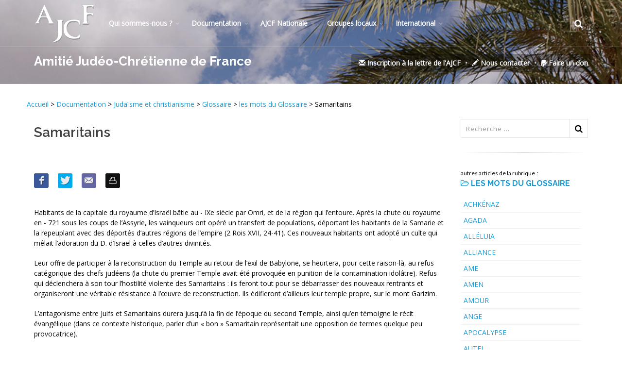

--- FILE ---
content_type: text/html; charset=utf-8
request_url: https://www.ajcf.fr/Samaritains.html
body_size: 84074
content:
  <!DOCTYPE html>
  <!--[if IE 8]>			<html class="ie ie8"> <![endif]-->
  <!--[if IE 9]>			<html class="ie ie9"> <![endif]-->
  <!--[if gt IE 9]><!-->
  <html class=" js no-touch csstransforms3d csstransitions video gecko mac js">
  <!--<![endif]-->

  <head><title>Samaritains</title>
<meta http-equiv="content-type" content="text/html;charset=UTF-8" />
	<!--<link rel="stylesheet" href="squelettes/ajcf.css" type="text/css" />-->
<link rel='alternate' type='application/rss+xml' title="Amiti&#233; Jud&#233;o-Chr&#233;tienne de France " href='http://www.ajcf.fr/spip.php?page=backend' />
<meta name="viewport" content="width=device-width, maximum-scale=1, initial-scale=1, user-scalable=0">
<link rel="canonical" href="https://www.ajcf.fr/Samaritains.html" />

	<!--[if lte IE 6]>
<link rel="stylesheet" href="squelettes/ajcf_ie6.css" type="text/css" />
	<![endif]-->
<link rel="shortcut icon" type="image/x-icon" href="squelettes/medias/favicon.ico"/>
	<!--<script type="text/javascript" src="squelettes/js/deroulant.js"></script>-->
<link rel="stylesheet" href="squelettes/css/spip.css" type="text/css" />
<script>
var mediabox_settings={"auto_detect":true,"ns":"box","tt_img":true,"sel_g":"#documents_portfolio a[type='image\/jpeg'],#documents_portfolio a[type='image\/png'],#documents_portfolio a[type='image\/gif']","sel_c":".mediabox","str_ssStart":"Diaporama","str_ssStop":"Arr\u00eater","str_cur":"{current}\/{total}","str_prev":"Pr\u00e9c\u00e9dent","str_next":"Suivant","str_close":"Fermer","str_loading":"Chargement\u2026","str_petc":"Taper \u2019Echap\u2019 pour fermer","str_dialTitDef":"Boite de dialogue","str_dialTitMed":"Affichage d\u2019un media","splash_url":"","lity":{"skin":"_simple-dark","maxWidth":"90%","maxHeight":"90%","minWidth":"400px","minHeight":"","slideshow_speed":"2500","opacite":"0.9","defaultCaptionState":"expanded"}};
</script>
<!-- insert_head_css -->
<link rel="stylesheet" href="plugins-dist/mediabox/lib/lity/lity.css?1764926070" type="text/css" media="all" />
<link rel="stylesheet" href="plugins-dist/mediabox/lity/css/lity.mediabox.css?1764926070" type="text/css" media="all" />
<link rel="stylesheet" href="plugins-dist/mediabox/lity/skins/_simple-dark/lity.css?1764926070" type="text/css" media="all" /><link rel='stylesheet' type='text/css' media='all' href='plugins-dist/porte_plume/css/barre_outils.css?1764926072' />
<link rel='stylesheet' type='text/css' media='all' href='local/cache-css/cssdyn-css_barre_outils_icones_css-bcfc8aa0.css?1766496546' />

<!-- Debut CS -->
<link rel="stylesheet" href="local/couteau-suisse/header.css" type="text/css" media="all" />
<!-- Fin CS -->
<script type='text/javascript'>/*<![CDATA[*/
(function(i,s,o,g,r,a,m){i['GoogleAnalyticsObject']=r;i[r]=i[r]||function(){ (i[r].q=i[r].q||[]).push(arguments)},i[r].l=1*new Date();a=s.createElement(o), m=s.getElementsByTagName(o)[0];a.async=1;a.src=g;m.parentNode.insertBefore(a,m) })
(window,document,'script','//www.google-analytics.com/analytics.js','ga');
ga('create', 'UA-88635936-1');
ga('send', 'pageview');
/*]]>*/</script><link rel="stylesheet" type="text/css" href="plugins/auto/agenda/v5.1.0/css/spip.agenda.css" /><link rel="stylesheet" type="text/css" href="plugins/auto/sociaux/v2.4.2/lib/socicon/style.css?1738685082" />
<link rel="stylesheet" type="text/css" href="plugins/auto/sociaux/v2.4.2/css/sociaux.css?1738685082" />
<link rel="stylesheet" href="plugins/auto/typoenluminee/v4.0.2/css/enluminurestypo.css" type="text/css" media="all" />
<link href="plugins/auto/player/v4.3.0/css/player.css?1747319844" rel="stylesheet" /><link rel="stylesheet" type="text/css" href="plugins/auto/oembed/v3.4.0/css/oembed.css?1739542678" />
<script src="prive/javascript/jquery.js?1764925040" type="text/javascript"></script>
<script src="prive/javascript/jquery.form.js?1764925040" type="text/javascript"></script>
<script src="prive/javascript/jquery.autosave.js?1764925040" type="text/javascript"></script>
<script src="prive/javascript/jquery.placeholder-label.js?1764925040" type="text/javascript"></script>
<script src="prive/javascript/ajaxCallback.js?1764925040" type="text/javascript"></script>
<script src="prive/javascript/js.cookie.js?1764925040" type="text/javascript"></script>
<!-- insert_head -->
<script src="plugins-dist/mediabox/lib/lity/lity.js?1764926070" type="text/javascript"></script>
<script src="plugins-dist/mediabox/lity/js/lity.mediabox.js?1764926070" type="text/javascript"></script>
<script src="plugins-dist/mediabox/javascript/spip.mediabox.js?1764926070" type="text/javascript"></script><script type='text/javascript' src='plugins-dist/porte_plume/javascript/jquery.markitup_pour_spip.js?1764926072'></script>
<script type='text/javascript' src='plugins-dist/porte_plume/javascript/jquery.previsu_spip.js?1764926072'></script>
<script type='text/javascript' src='local/cache-js/jsdyn-javascript_porte_plume_start_js-cd727d37.js?1766496546'></script>

<!-- Debut CS -->
<script src="local/couteau-suisse/header.js" type="text/javascript"></script>
<!-- Fin CS -->
<script type="text/javascript" src="plugins/auto/galleria/v2.3.0/galleria/galleria.min.js?1720191436"></script><link rel="alternate" type="application/json+oembed" href="https://www.ajcf.fr/oembed.api/?format=json&amp;url=https%3A%2F%2Fwww.ajcf.fr%2FSamaritains.html" />

	
<!--  -->
<meta name="generator" content="SPIP 4.4.7" />
<script type="text/javascript">
	 
	  var _gaq = _gaq || [];
	  _gaq.push(['_setAccount', 'UA-35966263-1']);
	  _gaq.push(['_trackPageview']);
	 
	  (function() {
		var ga = document.createElement('script'); ga.type = 'text/javascript'; ga.async = true;
		ga.src = ('https:' == document.location.protocol ? 'https://ssl' : 'http://www') + '.google-analytics.com/ga.js';
		var s = document.getElementsByTagName('script')[0]; s.parentNode.insertBefore(ga, s);
	  })();
	 
	</script>
<link href="https://fonts.googleapis.com/css?family=Open+Sans:300,400%7CRaleway:300,400,500,600,700%7CLato:300,400,400italic,600,700"
    rel="stylesheet" type="text/css" />
  <!-- CORE CSS -->
<link href="assets/plugins/bootstrap/css/bootstrap.css" rel="stylesheet" type="text/css" />
  <!-- THEME CSS -->
<link href="assets/css/essentials.css" rel="stylesheet" type="text/css" />
<link href="assets/css/layout.css" rel="stylesheet" type="text/css" />
  <!-- PAGE LEVEL SCRIPTS -->
<link href="assets/css/header-1.css" rel="stylesheet" type="text/css" />
<link href="assets/css/color_scheme/blue.css" rel="stylesheet" type="text/css" id="color_scheme" />
<link href="assets/plugins/slider.swiper/dist/css/swiper.min.css" rel="stylesheet" type="text/css" />
<link href="../assets/css/thematics-ajcf.css?v=1768587651" rel="stylesheet" type="text/css" />
<meta property="og:url" content="https://www.ajcf.fr/Samaritains.html" />
<meta property="og:type" content="article" />
<meta property="og:title" content="Samaritains" />
<meta property="og:description" content="Habitants de la capitale du royaume d'Israël bâtie au - IXe siècle par Omri, et de la région qui l'entoure. Après la chute du royaume en - 721 sous les coups de l'Assyrie, les vainqueurs ont opéré un transfert de populations, déportant les habitants de la Samarie et la repeuplant avec des déportés d'autres régions de l'empire (2 Rois XVII, 24-41). Ces nouveaux habitants ont adopté un culte qui mêlait l'adoration du D. d'Israël à celles d'autres divinités." />
<meta property="og:image" content="https://www.ajcf.fr/" />

  
<!--seo_insere-->
<link rel="canonical" href="https://www.ajcf.fr/Samaritains.html" />
<script type="text/javascript">
(function(i,s,o,g,r,a,m){i['GoogleAnalyticsObject']=r;i[r]=i[r]||function(){
(i[r].q=i[r].q||[]).push(arguments)},i[r].l=1*new Date();a=s.createElement(o),
m=s.getElementsByTagName(o)[0];a.async=1;a.src=g;m.parentNode.insertBefore(a,m)
})(window,document,'script','//www.google-analytics.com/analytics.js','ga');
ga('create', 'UA-88635936-1', 'auto');
ga('send', 'pageview');
</script></head>

  <body class="smoothscroll enable-animation" style="padding-top: 0px;">
    
    <div id="wrapper">
      <div id="header" class="sticky transparent clearfix">
  <!-- TOP NAV -->
  <header id="topNav">
    <div class="container">
      <!-- Mobile Menu Button -->
      <button class="btn btn-mobile" data-toggle="collapse" data-target=".nav-main-collapse"> <i class="fa fa-bars"></i> </button>
      <!-- BUTTONS -->
      <ul class="pull-right nav nav-pills nav-second-main">
        <!-- SEARCH -->
        <li class="search">
          <a href="javascript:;"> <i class="fa fa-search"></i> </a>
          <div class="search-box">
            <form action="spip.php?page=recherche" method="get">
              <div class="input-group">
                <input name="page" placeholder="Search" class="form-control" value="recherche" type="hidden">
                <input placeholder="Recherche ..." id="recherche" name="recherche" class="serch-input" type="search" accesskey="4" autocapitalize="off"
                  autocorrect="off">
                <span class="input-group-btn">
                  <button class="btn btn-primary" type="submit">Search</button>
                  </span> </div>
            </form>
          </div>
        </li>
        <!-- /SEARCH -->
      </ul>
      <!-- /BUTTONS -->
      <!-- Logo -->
      <a class="logo pull-left" href=https://www.ajcf.fr/> <img src="assets/images/AJCF/logo.png" alt=""> </a>
      <div class="navbar-collapse pull-left nav-main-collapse collapse submenu-dark">
        <nav class="nav-main">
          <ul id="topMain" class="nav nav-pills nav-main">
            <li class="dropdown"><!-- MOUVEMENT MASSORTI -->
  <a class="dropdown-toggle" href="#">Qui sommes-nous&nbsp;?</a>
  
    <ul class="dropdown-menu">
      
      <li> 
        
        
        
        
        
        <strong><a  href="-Historique-et-statuts-.html">Historique et statuts </a></strong>
         

<!-- articles 
      
		<ul class="dropdown-menu">
			
			<li><a href="les-fondateurs-jules-isaac-et-edmond-fleg,1158.html">Les fondateurs&nbsp;: Jules Isaac et Edmond Fleg</a></li>
			
			<li><a href="Historique.html">Historique</a></li>
			
			<li><a href="Statuts-de-l-AJCF.html">Statuts de l&#8217;AJCF</a></li>
			
			<li><a href="Comite-d-honneur-4539.html">Comité d&#8217;honneur</a></li>
			
			<li><a href="Survol-de-l-Histoire-de-l-AJC-par-Yves-Chevalier-3638.html">Survol de l’Histoire de l’AJC par Yves Chevalier</a></li>
			
		</ul>
		
 fin boucle articles  -->

        
      </li>
      
      <li> 
        
        
        
        
        
        
        <strong><a  href="-Textes-de-reference-.html">Textes de référence</a></strong>
         

<!-- articles 
      
		<ul class="dropdown-menu">
			
			<li><a href="textes-de-reference-resume.html">textes de référence&nbsp;: résumé</a></li>
			
			<li><a href="les-18-propositions-de-jules-isaac.html">Août 1947 - Les 18 propositions de Jules Isaac</a></li>
			
			<li><a href="5-aout-1947-Les-Dix-Points-de-Seelisberg.html">5 août 1947 - Les Dix Points de Seelisberg</a></li>
			
			<li><a href="les-12-points-de-berlin.html">Juin 2009 - Les 12 points de Berlin</a></li>
			
			<li><a href="au-sujet-des-12-points-de-berlin-une-reflexion-de-jean-massonnet.html">Au sujet des 12 points de Berlin&nbsp;: une réflexion de Jean Massonnet</a></li>
			
			<li><a href="MANIFESTATIONS-AUTOUR-DE-L-ANNIVERSAIRE-DE-LA-RENCONTRE-DE-JULES-ISAAC-AVEC-LE.html">MANIFESTATIONS AUTOUR DE L&#8217;ANNIVERSAIRE DE LA RENCONTRE  DE JULES ISAAC AVEC LE PAPE JEAN XXIII </a></li>
			
		</ul>
		
 fin boucle articles  -->

        
    <ul class="dropdown-menu">
      
      <li> 
        
        
        
        
        
        
        
        
        
        
        
        <strong><a  href="-Nostra-Aetate-694-.html">Nostra Aetate-Anniversaire</a></strong>
         

<!-- articles 
      
		<ul class="dropdown-menu">
			
			<li><a href="3-decembre-2015-Declaration-du.html">3 décembre 2015 - Déclaration de rabbins orthodoxes sur le christianisme</a></li>
			
			<li><a href="10-decembre-2015-LES-DONS-ET-L.html">10 décembre 2015 - &#171;&nbsp;LES DONS ET L’APPEL DE DIEU SONT IRRÉVOCABLES&nbsp;&#187;</a></li>
			
			<li><a href="declaration-nostra-aetate-sur-l-eglise-et-les-religions-non.html">28 octobre 1965 - Déclaration Nostra Aetate sur l&#8217;Église et les religions non chrétiennes</a></li>
			
			<li><a href="L-enseignement-authentique-de-l-Eglise-LA-PASSION-D-APRES-LE-CATECHISME-du.html">L&#8217;enseignement authentique de l&#8217;Eglise&nbsp;: LA	PASSION	D&#8217;APRES LE CATECHISME du CONCILE DE TRENTE</a></li>
			
			<li><a href="Declaration-pour-le-jubile-de-fraternite-a-venir.html">23 novembre 2015 - Déclaration pour le Jubilé de fraternité à venir</a></li>
			
			<li><a href="nostra-aetate-50-ans-apres-l-ouverture-du-concile-vatican-ii-la.html">Nostra Aetate, 50 ans après l&#8217;ouverture du Concile Vatican II&nbsp;: la brochure de l&#8217;AJCF</a></li>
			
			<li><a href="NOSTRA-AETATE-50-ANS-APRES.html">Raphy Marciano - &#171;&nbsp;NOSTRA AETATE&nbsp;&#187;&nbsp;: 50 ans après</a></li>
			
			<li><a href="28-octobre-1965-28-octobre-2015.html">28 octobre 1965 - 28 octobre 2015&nbsp;: Les 50 ans de Nostra Aetate</a></li>
			
			<li><a href="Emission-de-Focus-Catholique.html">Novembre 2015 - Emission de Focus Catholique, Montréal à propos du 50e anniversaire de Nostra Aetate</a></li>
			
			<li><a href="entre-jerusalem-et-rome.html">Entre Jérusalem et Rome</a></li>
			
			<li><a href="Reflexion-sur-le-texte-de-la.html">Réflexion sur le texte de la Commission vaticane édité à l&#8217;occasion des 50 ans de Nostra Aetate </a></li>
			
		</ul>
		
 fin boucle articles  -->

        
      </li>
      
      <li> 
        
        
        <strong><a  href="-Seelisberg-.html">Seelisberg</a></strong>
         

<!-- articles 
      
		<ul class="dropdown-menu">
			
			<li><a href="SEELISBERG-2023-SEANCE-DE-REFLEXION-SUR-LES-ACCORDS-DE-SEELISBERG-DANS-LE-CADRE.html">SEELISBERG 2023 - SEANCE DE REFLEXION SUR LES ACCORDS DE SEELISBERG DANS LE CADRE DE L’HOMMAGE A JULES ISAAC </a></li>
			
			<li><a href="Des-Dix-Points-de-Seelisberg-1947-aux-Douze-Points-de-Berlin-2009.html">Des Dix Points de Seelisberg (1947) aux Douze Points de Berlin (2009)</a></li>
			
		</ul>
		
 fin boucle articles  -->

        
      </li>
      
    </ul>
  
      </li>
      
      <li> 
        
        <strong><a  href="-Comite-Directeur-.html">Comité Directeur</a></strong>
         

<!-- articles 
      
		<ul class="dropdown-menu">
			
			<li><a href="Comite-Directeur-de-l-Amitie-Judeo-Chretienne-de-France-Juin-2024.html">Comité Directeur de l&#8217;Amitié Judéo-Chrétienne de France (AJCF)-Juin 2024</a></li>
			
		</ul>
		
 fin boucle articles  -->

        
    <ul class="dropdown-menu">
      
      <li> 
        
        <strong><a  href="-Archives-CoDir-.html">Archives CoDir</a></strong>
         

<!-- articles 
      
		<ul class="dropdown-menu">
			
			<li><a href="Comite-Directeur-de-l-Amitie-Judeo-Chretienne-de-France-AJCF-2020.html"> Comité Directeur de l’Amitié Judéo-Chrétienne de France (AJCF), 2020</a></li>
			
		</ul>
		
 fin boucle articles  -->

        
    <ul class="dropdown-menu">
      
      <li> 
        <strong><a class="dropdown-toggle" href="-ARCHIVES-Anciens-presidents-512-.html">ARCHIVES&nbsp;: Anciens présidents</a></strong>  

<!-- articles 
      
 fin boucle articles  -->

        
    <ul class="dropdown-menu">
      
      <li> 
        
        
        
        <strong><a  href="-Anciens-presidents-.html">Liste des anciens présidents et comités directeurs</a></strong>
         

<!-- articles 
      
		<ul class="dropdown-menu">
			
			<li><a href="Comite-Directeur-de-l-Amitie-Judeo-Chretienne-de-France-AJCF-2017.html">Comité Directeur de l&#8217;Amitié Judéo-Chrétienne de France (AJCF), 2017</a></li>
			
			<li><a href="comite-d-honneur.html">Comité d&#8217;honneur 2012</a></li>
			
			<li><a href="Anciens-presidents-de-l-AJCF.html"> Liste des anciens présidents de l&#8217;AJCF</a></li>
			
		</ul>
		
 fin boucle articles  -->

        
      </li>
      
      <li> 
        
        <strong><a  href="-Textes-de-Jacqueline-Cuche-ancienne-presidente-.html">Textes de Jacqueline Cuche, ancienne présidente de l&#8217;AJCF (2014-2020)</a></strong>
         

<!-- articles 
      
		<ul class="dropdown-menu">
			
			<li><a href="Aux-membres-et-amis-de-l-Amitie-Judeo-Chretienne-de-France.html"> Aux membres et amis de l’Amitié Judéo-Chrétienne de France</a></li>
			
		</ul>
		
 fin boucle articles  -->

        
    <ul class="dropdown-menu">
      
      <li> 
        
        
        
        
        <strong><a  href="-Jacqueline-Cuche-2020-.html">Jacqueline Cuche 2020 </a></strong>
         

<!-- articles 
      
		<ul class="dropdown-menu">
			
			<li><a href="TRISTE-PERIODE-MESSAGE-DE-JACQUELINE-CUCHE.html">TRISTE PÉRIODE, MESSAGE DE JACQUELINE CUCHE</a></li>
			
			<li><a href="MALGRE-L-EPIDEMIE-LA-VIE-CONTINUE-ET-L-AMITIE-JUDEO-CHRETIENNE-FAIT-SA-RENTREE.html">MALGRÉ L&#8217;ÉPIDÉMIE, LA VIE CONTINUE ET L&#8217;AMITIÉ JUDÉO-CHRÉTIENNE FAIT SA RENTRÉE</a></li>
			
			<li><a href="COMMUNIQUE-du-19-Mars-2020.html">COMMUNIQUÉ du 19 Mars 2020</a></li>
			
			<li><a href="Voeux-de-l-AJCF-pour-2020.html">Voeux de l&#8217;AJCF pour 2020</a></li>
			
		</ul>
		
 fin boucle articles  -->

        
      </li>
      
      <li> 
        
        
        <strong><a  href="-Jacqueline-Cuche-2019-.html">Jacqueline Cuche -2019</a></strong>
         

<!-- articles 
      
		<ul class="dropdown-menu">
			
			<li><a href="C-est-notre-lieu-a-tous-et-je-pleure-avec-toi.html">"C&#8217;est notre lieu à tous, et je pleure avec toi&nbsp;!"</a></li>
			
			<li><a href="L-heure-est-grave.html">L’heure est grave</a></li>
			
		</ul>
		
 fin boucle articles  -->

        
      </li>
      
      <li> 
        
        
        <strong><a  href="-Jacqueline-Cuche-2017-.html">Jacqueline Cuche-2017</a></strong>
         

<!-- articles 
      
		<ul class="dropdown-menu">
			
			<li><a href="Chana-tova-Bonne-annee-5778.html">Chana tova&nbsp;! Bonne année 5778&nbsp;!</a></li>
			
			<li><a href="encore-un-cadeau-de-fin-d-annee-a-faire.html">Encore un cadeau de fin d’année à faire fructifier en 2017&nbsp;!</a></li>
			
		</ul>
		
 fin boucle articles  -->

        
      </li>
      
      <li> 
        
        
        
        
        
        
        
        <strong><a  href="-Jacqueline-Cuche-2015-.html">Jacqueline Cuche-2015</a></strong>
         

<!-- articles 
      
		<ul class="dropdown-menu">
			
			<li><a href="Edito.html">Edito automne 2015</a></li>
			
			<li><a href="en-merkaba-ou-le-voyage-du-dialogue-judeo.html">En &#171;&nbsp;Merkaba&nbsp;&#187;, ou le voyage du dialogue judéo-chrétien (Tours 24 novembre 2015)</a></li>
			
			<li><a href="Tu-aimeras-l-etranger-comme-toi.html">&#171;&nbsp;Tu aimeras l’étranger comme toi-même&nbsp;&#187;</a></li>
			
			<li><a href="Intervention-de-Jacqueline-Cuche-au-Colloque-de-Stanceni-Roumanie-5-6-aout-2015.html">Intervention de Jacqueline Cuche au Colloque de Stanceni (Roumanie), 5-6 août 2015</a></li>
			
			<li><a href="Retour-de-Rome.html">Retour de Rome</a></li>
			
			<li><a href="Interview-de-Jacqueline-Cuche-dans.html">Interview de Jacqueline Cuche dans Actualité Juive</a></li>
			
			<li><a href="Consolez-consolez-mon-peuple-Isaie.html">&#171;&nbsp;Consolez, consolez mon peuple&nbsp;&#187; (Isaïe 40, 1)</a></li>
			
		</ul>
		
 fin boucle articles  -->

        
      </li>
      
      <li> 
        
        
        
        
        <strong><a  href="-Jacqueline-Cuche-2014-.html">Jacqueline Cuche 2014</a></strong>
         

<!-- articles 
      
		<ul class="dropdown-menu">
			
			<li><a href="tendus-vers-l-esperance.html">Tendus vers l&#8217;espérance</a></li>
			
			<li><a href="communique-de-jacqueline-cuche-presidente-de-l-amitie-judeo.html">Communiqué de Jacqueline Cuche, présidente de l&#8217;Amitié Judéo-Chrétienne</a></li>
			
			<li><a href="jacqueline-cuche-situation-en-irak-et-au-proche-orient.html">Jacqueline Cuche&nbsp;: situation en Irak et au Proche Orient</a></li>
			
			<li><a href="la-presidente-de-l-ajcf-jacqueline-cuche.html"> La présidente de l&#8217;AJCF&nbsp;: Jacqueline Cuche</a></li>
			
		</ul>
		
 fin boucle articles  -->

        
      </li>
      
    </ul>
  
      </li>
      
      <li> 
        
        <strong><a  href="-Textes-de-Florence-Taubmann-presidente-d-honneur-de-l-AJCF-.html">Textes de Florence Taubmann, présidente d&#8217;honneur de l&#8217;AJCF</a></strong>
         

<!-- articles 
      
		<ul class="dropdown-menu">
			
			<li><a href="Une-petite-histoire-de-l-Amitie-judeo-chretienne-de-France.html">Une petite histoire de l’Amitié judéo-chrétienne de France racontée par Florence Taubmann</a></li>
			
		</ul>
		
 fin boucle articles  -->

        
    <ul class="dropdown-menu">
      
      <li> 
        
        
        <strong><a  href="-Florence-Taubmann-2014-.html">Florence Taubmann-2014</a></strong>
         

<!-- articles 
      
		<ul class="dropdown-menu">
			
			<li><a href="a-quels-saints-se-vouer-une-quete-post-moderne.html">A quels saints se vouer&nbsp;? Une quête post-moderne</a></li>
			
			<li><a href="florence-taubmann-esprit-du-temps.html">Florence Taubmann&nbsp;: Esprit du temps&nbsp;?</a></li>
			
		</ul>
		
 fin boucle articles  -->

        
      </li>
      
      <li> 
        
        
        <strong><a  href="-Florence-Taubmann-2013-.html">Florence Taubmann-2013</a></strong>
         

<!-- articles 
      
		<ul class="dropdown-menu">
			
			<li><a href="message-de-noel-du-pasteur-florence-taubmann-presidente-de-l-ajcf.html">Message de Noël du Pasteur Florence Taubmann, présidente de l&#8217;AJCF</a></li>
			
			<li><a href="temps-d-etudes-a-jerusalem.html">Temps d’études à Jérusalem&nbsp;!</a></li>
			
		</ul>
		
 fin boucle articles  -->

        
      </li>
      
      <li> 
        
        
        <strong><a  href="-Florence-Taubmann-2012-.html">Florence Taubmann-2012</a></strong>
         

<!-- articles 
      
		<ul class="dropdown-menu">
			
			<li><a href="florence-taubmann-presidente-de-l-ajcf-etudiante-a-jerusalem-a-l-iad.html">Florence Taubmann, présidente de l’AJCF, étudiante à Jérusalem à l’IAD</a></li>
			
			<li><a href="florence-taubmann-au-nom-de-dieu.html">Florence Taubmann&nbsp;: Au Nom de Dieu&nbsp;?</a></li>
			
		</ul>
		
 fin boucle articles  -->

        
      </li>
      
      <li> 
        
        
        
        
        <strong><a  href="-Florence-Taubmann-2011-.html">Florence Taubmann-2011</a></strong>
         

<!-- articles 
      
		<ul class="dropdown-menu">
			
			<li><a href="predication-du-pasteur-florence-taubmann-sur-le-pardon-a-partir-de-mt.html">Prédication du Pasteur Florence Taubmann sur le pardon à partir de Mt 18,21-35</a></li>
			
			<li><a href="dieu-est-il-tout-puissant.html">Dieu est-il tout-puissant&nbsp;?</a></li>
			
			<li><a href="la-specificite-du-dialogue-judeo-chretien-dans-le-dialogue-inter.html">La spécificité du dialogue judéo-chrétien dans le dialogue inter-religieux</a></li>
			
			<li><a href="pourquoi-les-chretiens-d-orient-souffrent-les-monotheismes-doivent.html">Pourquoi les Chrétiens d’Orient souffrent - Les monothéismes doivent mieux s’accepter</a></li>
			
		</ul>
		
 fin boucle articles  -->

        
      </li>
      
      <li> 
        
        
        
        
        
        
        <strong><a  href="-Florence-Taubmann-2010-.html">Florence Taubmann-2010</a></strong>
         

<!-- articles 
      
		<ul class="dropdown-menu">
			
			<li><a href="le-coeur-du-christianisme.html">Le cœur du christianisme</a></li>
			
			<li><a href="pour-un-discours-vrai-par-florence-taubmann.html">"Pour un discours vrai" par Florence Taubmann</a></li>
			
			<li><a href="peut-on-dialoguer-avec-tout-le-monde-florence-taubmann-et-christophe.html">Peut-on dialoguer avec tout le monde&nbsp;? Florence Taubmann et Christophe Roucou</a></li>
			
			<li><a href="a-propos-des-profanations-antisemites-de-melun-et-wolfisheim.html">A propos des profanations antisémites de Melun et Wolfisheim</a></li>
			
			<li><a href="pourquoi-cette-folie-florence-taubmann-et-bruno-charmet.html">Pourquoi cette folie&nbsp;? (Florence Taubmann et Bruno Charmet)</a></li>
			
			<li><a href="florence-taubmann-temoin-sur-rcf.html">Florence Taubmann&nbsp;: Témoin sur RCF</a></li>
			
		</ul>
		
 fin boucle articles  -->

        
      </li>
      
      <li> 
        
        
        
        
        <strong><a  href="-Florence-Taubmann-2009-.html">Florence Taubmann-2009</a></strong>
         

<!-- articles 
      
		<ul class="dropdown-menu">
			
			<li><a href="judaisme-et-christianisme-deux-vocations-complementaires-par-florence.html">Judaïsme et Christianisme&nbsp;; deux vocations complémentaires, par Florence Taubmann, présidente de l&#8217;AJCF</a></li>
			
			<li><a href="discours-du-dimanche-19-juillet-2009-de-florence-taubmann.html">Discours du dimanche 19 juillet 2009 de Florence Taubmann</a></li>
			
			<li><a href="identite-nationale-le-pasteur-florence-taubmann-presidente-de-l-a-j-c.html">Identité nationale&nbsp;: Le Pasteur Florence Taubmann, Présidente de l’A.J.-C.F., répond aux questions du CRIF</a></li>
			
			<li><a href="les-religions-ont-elles-quelque-chose-a-dire-sur-la-guerre.html">Les religions ont-elles quelque chose à dire sur la guerre&nbsp;?</a></li>
			
		</ul>
		
 fin boucle articles  -->

        
      </li>
      
      <li> 
        
        
        <strong><a  href="-Florence-Taubmann-2008-.html">Florence Taubmann-2008</a></strong>
         

<!-- articles 
      
		<ul class="dropdown-menu">
			
			<li><a href="florence-taubmann-ma-rencontre-avec-le-judaisme.html">Florence Taubmann&nbsp;: "Ma rencontre avec le judaïsme"</a></li>
			
			<li><a href="la-bible-ni-un-cadastre-ni-une-legende.html"> La Bible&nbsp;: ni un cadastre ni une légende&nbsp;!</a></li>
			
		</ul>
		
 fin boucle articles  -->

        
      </li>
      
    </ul>
  
      </li>
      
    </ul>
  
      </li>
      
    </ul>
  
      </li>
      
    </ul>
  
      </li>
      
      <li> 
        
        <strong><a  href="-Gestion-de-l-association-486-.html">Gestion de l&#8217;association </a></strong>
         

<!-- articles 
      
		<ul class="dropdown-menu">
			
			<li><a href="Gestion-de-l-association.html">Gestion de l&#8217;association</a></li>
			
		</ul>
		
 fin boucle articles  -->

        
      </li>
      
      <li> 
        
        
        <strong><a  href="-La-revue-SENS-545-.html">La revue SENS </a></strong>
         

<!-- articles 
      
		<ul class="dropdown-menu">
			
			<li><a href="SENS-La-revue-de-l-AJCF-fete-ses-cinquante-ans-avec-la-parution-d-un-numero.html">SENS-La revue de l&#8217;AJCF, fête ses cinquante ans avec la parution d&#8217;un numéro double et son entrée dans le pool des revues numériques diffusées par CAIRN&nbsp;!! </a></li>
			
			<li><a href="SENS-La-revue-de-l-AJCF-abonnements-en-version-papier-et-version-numerique.html">SENS - La revue de l&#8217;AJCF&nbsp;: abonnements en version papier et version numérique</a></li>
			
		</ul>
		
 fin boucle articles  -->

        
      </li>
      
      <li> 
        
        <strong><a  href="-Adherer-a-l-AJCF-514-.html">Adhérer à l&#8217;AJCF et/ou s&#8217;abonner à la revue SENS</a></strong>
         

<!-- articles 
      
		<ul class="dropdown-menu">
			
			<li><a href="Adherer-a-l-AJCF-et-ou-s-abonner-a-la-revue-SENS.html">Adhérer à l&#8217;AJCF et/ou s&#8217;abonner à la revue SENS&nbsp;?</a></li>
			
		</ul>
		
 fin boucle articles  -->

        
      </li>
      
      <li> 
        
        <strong><a  href="-La-Lettre-de-l-AJCF-.html">Inscription à la Lettre de l&#8217;AJCF</a></strong>
         

<!-- articles 
      
		<ul class="dropdown-menu">
			
			<li><a href="Lettre-de-l-AJCF.html">Inscription à la Lettre de l&#8217;AJCF</a></li>
			
		</ul>
		
 fin boucle articles  -->

        
      </li>
      
      <li> 
        
        <strong><a  href="-Reseaux-sociaux-.html">Réseaux sociaux</a></strong>
         

<!-- articles 
      
		<ul class="dropdown-menu">
			
			<li><a href="https-www-ajcf-fr-ecrire-exec-article-id_article-3474.html">RETROUVER L&#8217;AJCF SUR LES RÉSEAUX SOCIAUX</a></li>
			
		</ul>
		
 fin boucle articles  -->

        
      </li>
      
      <li> 
        
        
        
        
        
        <strong><a  href="-AJCF-Interviews-.html">AJCF-Interviews </a></strong>
         

<!-- articles 
      
		<ul class="dropdown-menu">
			
			<li><a href="La-declaration-conciliaire-Nostra-Aetate-60-ans-de-relations-Judeo-Chretiennes.html">La déclaration conciliaire "Nostra Aetate"-60 ans de relations Judéo-Chrétiennes-Conférence en ligne</a></li>
			
			<li><a href="AJC-France-et-AJC-Charente-Maritime-au-micro-de-RCF.html">AJC France et AJC Charente Maritime au micro de RCF </a></li>
			
			<li><a href="L-antisemitisme-un-cancer-qui-ronge-notre-societe-interview-de-Jean-Dominique.html">L&#8217;antisémitisme&nbsp;: un cancer qui ronge notre société, interview de Jean-Dominique Durand</a></li>
			
			<li><a href="Juifs-et-chretiens-dialogue-au-present-avec-le-grand-rabbin-Moche-Lewin.html">Juifs et chrétiens&nbsp;: dialogue au présent avec le grand rabbin Moché Lewin</a></li>
			
			<li><a href="ESSENTIEL-le-rendez-vous-culture-Cote-Jardin-Jacques-Benhamou-recoit-Jean.html">À ESSENTIEL, le rendez-vous culture Côté Jardin de RCJ, Jacques Benhamou reçoit Jean-Dominique Durand </a></li>
			
		</ul>
		
 fin boucle articles  -->

        
    <ul class="dropdown-menu">
      
      <li> 
        
        
        
        
        
        
        
        
        
        
        <strong><a  href="-Archives-Interviews-AJCF-.html">Archives-Interviews AJCF</a></strong>
         

<!-- articles 
      
		<ul class="dropdown-menu">
			
			<li><a href="Interviews-de-personnes-interieures-et-exterieures-a-l-AJCF.html">Interviews de personnes intérieures et extérieures à l&#8217;AJCF</a></li>
			
			<li><a href="Trois-questions-a-un-e-president-e-de-groupe-AJC.html">Trois questions à un(e) président(e) de groupe AJC</a></li>
			
			<li><a href="Favoriser-le-dialogue-interreligieux-pour-contribuer-a-la-paix-Interview-de.html">Favoriser le dialogue interreligieux pour contribuer à la paix-Interview de Jean-Dominique Durand au micro de RCF Radio</a></li>
			
			<li><a href="Interviews-croisees-de-responsables-de-l-AJCF-du-BBF-et-du-SNRJ.html">Interviews croisées de responsables de l&#8217;AJCF, du BBF et du SNRJ</a></li>
			
			<li><a href="Le-CRIF-en-conversation-avec-Jean-Dominique-Durand.html">Le CRIF en conversation avec... Jean-Dominique Durand</a></li>
			
			<li><a href="Maud-Blanc-Haymovici-au-micro-de-Radio-J.html">Maud Blanc-Haymovici, au micro de Radio J</a></li>
			
			<li><a href="Le-service-et-l-engagement-par-Jean-Dominique-Durand-au-micro-de-Laetitia-de.html">Le service et l&#8217;engagement, par Jean-Dominique Durand au micro de Laetitia de Traversay sur RCF</a></li>
			
			<li><a href="Jean-Dominique-DURAND-president-de-l-AJCF-repond-aux-questions-du-CRIF.html"> Jean Dominique DURAND, président de l&#8217;AJCF, répond  aux questions du CRIF</a></li>
			
			<li><a href="Deux-interviews-de-Bruno-Charmet-sur-judaiques-fm.html"> Deux interviews de Bruno Charmet sur judaïques-fm</a></li>
			
			<li><a href="bruno-charmet-qu-est-ce-que-l-amitie-judeo-chretienne-de-france.html"> Bruno Charmet  en 2012&nbsp;: qu&#8217;est-ce que l&#8217;Amitié Judéo-Chrétienne de France&nbsp;?</a></li>
			
		</ul>
		
 fin boucle articles  -->

        
      </li>
      
    </ul>
  
      </li>
      
    </ul><!-- Qui sommes-nous ? -->
            <li class="dropdown"><!-- MOUVEMENT MASSORTI -->
  <a class="dropdown-toggle" href="#">Documentation</a>
  
    <ul class="dropdown-menu">
      
      <li> 
        <strong><a class="dropdown-toggle" href="-judaisme-et-christianisme-.html">Judaïsme et christianisme</a></strong>  

<!-- articles 
      
 fin boucle articles  -->

        
    <ul class="dropdown-menu">
      
      <li> 
        <strong><a class="dropdown-toggle" href="-Glossaire-.html">Glossaire</a></strong>  

<!-- articles 
      
 fin boucle articles  -->

        
    <ul class="dropdown-menu">
      
      <li> 
        
        
        
        <strong><a  href="-Presentation-422-.html">Présentation</a></strong>
         

<!-- articles 
      
		<ul class="dropdown-menu">
			
			<li><a href="Liste-des-mots-du-glossaire.html">Liste des mots du glossaire</a></li>
			
			<li><a href="Glossaire-Des-mots-pour-dialoguer.html">Glossaire&nbsp;: Des mots pour dialoguer</a></li>
			
			<li><a href="trouver-les-mots-justes.html">Trouver les mots justes…</a></li>
			
		</ul>
		
 fin boucle articles  -->

        
      </li>
      
      <li> 
        
        
        
        
        
        
        
        
        
        
        
        
        
        
        
        
        
        
        
        
        
        
        
        
        
        
        
        
        
        
        
        
        
        
        
        
        
        
        
        
        
        
        
        
        
        
        
        
        
        
        
        
        
        
        
        
        
        
        
        
        
        
        
        
        
        
        
        
        
        
        
        
        
        
        
        
        
        
        
        
        
        
        
        
        
        
        
        
        
        
        
        
        
        
        
        
        
        
        
        
        
        
        
        
        
        
        
        
        
        
        
        
        
        
        
        
        
        
        
        
        
        
        
        
        
        
        
        
        
        
        
        
        <strong><a  href="-les-mots-du-Glossaire-.html">les mots du Glossaire</a></strong>
         

<!-- articles 
      
		<ul class="dropdown-menu">
			
			<li><a href="Achkenaz.html">Achkénaz</a></li>
			
			<li><a href="Agada.html">Agada</a></li>
			
			<li><a href="Alleluia.html">Alléluia</a></li>
			
			<li><a href="Alliance.html">Alliance</a></li>
			
			<li><a href="Ame.html">Ame</a></li>
			
			<li><a href="AMeN.html">AMeN</a></li>
			
			<li><a href="Amour.html">Amour</a></li>
			
			<li><a href="Ange.html">Ange</a></li>
			
			<li><a href="Apocalypse.html">Apocalypse</a></li>
			
			<li><a href="Autel.html">Autel</a></li>
			
			<li><a href="Avoir.html">Avoir</a></li>
			
			<li><a href="Bar-Mitsva-Bat-Mitsva.html">Bar Mitsva / Bat Mitsva</a></li>
			
			<li><a href="Benediction.html">Bénédiction</a></li>
			
			<li><a href="Bible.html">Bible</a></li>
			
			<li><a href="Cacher.html">Cacher</a></li>
			
			<li><a href="Chabbat.html">Chabbat</a></li>
			
			<li><a href="Chalom.html">Chalom</a></li>
			
			<li><a href="Charite.html">Charité</a></li>
			
			<li><a href="Chavouot-Pentecote.html">Chavouot/Pentecôte</a></li>
			
			<li><a href="Chekhina.html">Chekhina</a></li>
			
			<li><a href="Chofar.html">Chofar</a></li>
			
			<li><a href="Choulhan-Aroukh-La-Table-Dressee.html">Choulhan Aroukh (&#171;&nbsp;La Table Dressée&nbsp;&#187;)</a></li>
			
			<li><a href="Circoncision.html">Circoncision</a></li>
			
			<li><a href="Cohen-pretre.html">Cohen (prêtre)</a></li>
			
			<li><a href="Confession.html">Confession</a></li>
			
			<li><a href="Corps.html">Corps</a></li>
			
			<li><a href="Crainte.html">Crainte</a></li>
			
			<li><a href="Deuil-dans-le-judaisme.html">Deuil (dans le judaïsme)</a></li>
			
			<li><a href="Diaspora.html">Diaspora</a></li>
			
			<li><a href="Esprit.html">Esprit</a></li>
			
			<li><a href="Etranger.html">Étranger</a></li>
			
			<li><a href="Fete-Hag.html">Fête - Hag</a></li>
			
			<li><a href="Foi.html">Foi</a></li>
			
			<li><a href="Gehenne.html">Géhenne</a></li>
			
			<li><a href="Ghetto.html">Ghetto</a></li>
			
			<li><a href="Gloire.html">Gloire</a></li>
			
			<li><a href="Goy-Gentil.html">Goy/Gentil</a></li>
			
			<li><a href="Grace.html">Grâce</a></li>
			
			<li><a href="Guemara.html">Guemara</a></li>
			
			<li><a href="Hagada.html">Hagada</a></li>
			
			<li><a href="Halakha.html">Halakha</a></li>
			
			<li><a href="Hanouka.html">Hanouka</a></li>
			
			<li><a href="Hassidisme.html">Hassidisme</a></li>
			
			<li><a href="Hosanna.html">Hosanna</a></li>
			
			<li><a href="Hourbane.html">Hourbane</a></li>
			
			<li><a href="Jour.html">Jour</a></li>
			
			<li><a href="Jours-redoutables-Les.html">Jours redoutables (Les)</a></li>
			
			<li><a href="Juif.html">Juif</a></li>
			
			<li><a href="Juste-s.html">Juste(s)</a></li>
			
			<li><a href="Kabbale.html">Kabbale</a></li>
			
			<li><a href="Kaddich.html">Kaddich</a></li>
			
			<li><a href="Kidouch.html">Kidouch</a></li>
			
			<li><a href="Kidouch-haChem.html">Kidouch haChem</a></li>
			
			<li><a href="Levi.html">Lévi</a></li>
			
			<li><a href="Levitique.html">Lévitique</a></li>
			
			<li><a href="Loi.html">Loi</a></li>
			
			<li><a href="Maguen-David.html">Maguen David</a></li>
			
			<li><a href="Mariage.html">Mariage</a></li>
			
			<li><a href="Marranes.html">Marranes</a></li>
			
			<li><a href="Mazal-Tov.html">Mazal Tov</a></li>
			
			<li><a href="Merkaba.html">Merkaba</a></li>
			
			<li><a href="Messianisme-3119.html">Messianisme</a></li>
			
			<li><a href="Messie.html">Messie</a></li>
			
			<li><a href="Mezouza.html">Mezouza</a></li>
			
			<li><a href="Michna.html">Michna</a></li>
			
			<li><a href="Midrach.html">Midrach</a></li>
			
			<li><a href="Mikve.html">Mikvé</a></li>
			
			<li><a href="Miracle.html">Miracle</a></li>
			
			<li><a href="Misericorde.html">Miséricorde</a></li>
			
			<li><a href="Mitzva.html">Mitzva</a></li>
			
			<li><a href="Mystere.html">Mystère</a></li>
			
			<li><a href="Negationnisme.html">Négationnisme</a></li>
			
			<li><a href="Nom.html">Nom</a></li>
			
			<li><a href="Noms-divins.html">Noms divins</a></li>
			
			<li><a href="Nouvelle-Alliance.html">Nouvelle Alliance</a></li>
			
			<li><a href="OEcumenisme.html">Œcuménisme</a></li>
			
			<li><a href="Palestine.html">Palestine</a></li>
			
			<li><a href="Parole.html">Parole</a></li>
			
			<li><a href="Peche.html">Péché</a></li>
			
			<li><a href="Peche-originel.html">Péché originel</a></li>
			
			<li><a href="Pelerinage.html">Pèlerinage</a></li>
			
			<li><a href="Penitence-TeChouVa.html">Pénitence (TeChouVa)</a></li>
			
			<li><a href="Pere.html">Père</a></li>
			
			<li><a href="Pessah-Paque.html">Pessah / Pâque</a></li>
			
			<li><a href="Peuple-elu.html">Peuple élu</a></li>
			
			<li><a href="Pharisiens.html">Pharisiens</a></li>
			
			<li><a href="Rabbin.html">Rabbin</a></li>
			
			<li><a href="Pirke-Avot.html">Pirké Avot</a></li>
			
			<li><a href="Rachi.html">Rachi</a></li>
			
			<li><a href="Pogrom.html">Pogrom</a></li>
			
			<li><a href="Repentir.html">Repentir</a></li>
			
			<li><a href="Pourim.html">Pourim</a></li>
			
			<li><a href="Revelation.html">Révélation</a></li>
			
			<li><a href="Roch-Hachana-3201.html">Roch Hachana</a></li>
			
			<li><a href="Priere.html">Prière</a></li>
			
			<li><a href="Prochain.html">Prochain</a></li>
			
			<li><a href="Roi.html">Roi</a></li>
			
			<li><a href="Providence.html">Providence</a></li>
			
			<li><a href="Royaume-Regne-Royaute.html">Royaume / Règne / Royauté</a></li>
			
			<li><a href="Pur.html">Pur</a></li>
			
			<li><a href="Sadduceens.html">Sadducéens</a></li>
			
			<li><a href="Sagesse.html">Sagesse</a></li>
			
			<li><a href="Saintete.html">Sainteté</a></li>
			
			<li><a href="Salut-et-redemption.html">Salut et rédemption</a></li>
			
			<li><a href="Samaritains.html">Samaritains</a></li>
			
			<li><a href="Sanhedrin.html">Sanhédrin</a></li>
			
			<li><a href="Satan.html">Satan</a></li>
			
			<li><a href="Scribes.html">Scribes</a></li>
			
			<li><a href="Seder.html">Seder</a></li>
			
			<li><a href="Sefarade.html">Séfarade</a></li>
			
			<li><a href="Shoah-3137.html">Shoah</a></li>
			
			<li><a href="Sion-sionisme.html">Sion, sionisme</a></li>
			
			<li><a href="Souffrance.html">Souffrance</a></li>
			
			<li><a href="Soukkot.html">Soukkot</a></li>
			
			<li><a href="Synagogue.html">Synagogue</a></li>
			
			<li><a href="Talion.html">Talion</a></li>
			
			<li><a href="TaLiT-chale-de-priere.html">TaLiT (châle de prière)</a></li>
			
			<li><a href="Talmud.html">Talmud</a></li>
			
			<li><a href="Talmud-Torah.html">Talmud Torah</a></li>
			
			<li><a href="TaNaKh.html">TaNaKh</a></li>
			
			<li><a href="TeFiLiN-phylacteres.html">TeFiLiN (phylactères)</a></li>
			
			<li><a href="Temple.html">Temple</a></li>
			
			<li><a href="Temps-messianiques.html">Temps messianiques</a></li>
			
			<li><a href="Terre-d-Israel.html">Terre (d&#8217;Israël)</a></li>
			
			<li><a href="Tohu-Bohu.html">Tohu-Bohu</a></li>
			
			<li><a href="Torah.html">Torah</a></li>
			
			<li><a href="TSiTSiT-franges.html">TSiTSiT (franges)</a></li>
			
			<li><a href="Verite.html">Vérité</a></li>
			
			<li><a href="Voeu.html">Voeu</a></li>
			
			<li><a href="YaD-VaChem.html">YaD VaChem</a></li>
			
			<li><a href="Yechiva.html">Yechiva</a></li>
			
			<li><a href="Yom-Kippour-3203.html">Yom Kippour</a></li>
			
		</ul>
		
 fin boucle articles  -->

        
      </li>
      
    </ul>
  
      </li>
      
      <li> 
        <strong><a class="dropdown-toggle" href="-lectures-de-la-bible-.html">Lectures juives et chrétiennes de la Bible</a></strong>  

<!-- articles 
      
 fin boucle articles  -->

        
    <ul class="dropdown-menu">
      
      <li> 
        
        
        
        
        
        
        
        
        
        
        
        
        
        
        
        
        
        
        <strong><a  href="-Archives-550-.html">Lectures Juives et Chrétiennes de la Bible-Archives</a></strong>
         

<!-- articles 
      
		<ul class="dropdown-menu">
			
			<li><a href="L-evangile-de-Jean-comme-vous-ne-l-avez-jamais-lu-Une-publication-de-l-AJCF.html">L&#8217;évangile de Jean comme vous ne l&#8217;avez jamais lu-Une publication de l&#8217;AJCF Vendée- Parution du 5ème livret</a></li>
			
			<li><a href="Jerusalem-dans-les-textes-fondateurs-des-trois-religions-monotheistes.html">Jérusalem dans les textes fondateurs des trois religions monothéistes</a></li>
			
			<li><a href="Les-sources-juives-du-Notre-Pere.html">Les sources juives du "Notre Père"</a></li>
			
			<li><a href="florence-taubmann-fidelite-de-dieu-fidelite-de-l-homme-fidelite-d.html">Florence Taubmann&nbsp;: Fidélité de Dieu, fidélité de l&#8217;homme, fidélité d&#8217;Israël&nbsp;!</a></li>
			
			<li><a href="conference-de-michel-remaud-jonas-paul-et-l-amour-d-israel.html">Conférence de Michel Remaud&nbsp;: &#8220;Jonas, Paul et l’amour d’Israël&#8221;</a></li>
			
			<li><a href="a-la-chaleur-du-jour-par-liliane-apotheker.html">A la chaleur du jour, par Liliane Apotheker</a></li>
			
			<li><a href="la-tour-de-babel-par-liliane-apotheker.html">La Tour de Babel, par Liliane Apotheker</a></li>
			
			<li><a href="michel-remaud-memoire-d-israel-dans-la-tradition-chretienne.html">Michel Remaud&nbsp;: &#171;&nbsp;Mémoire d’Israël dans la Tradition chrétienne&nbsp;&#187;</a></li>
			
			<li><a href="job-une-lecture-juive-et-une-lecture-chretienne.html">Job&nbsp;: Une lecture juive et une lecture chrétienne</a></li>
			
			<li><a href="evocation-d-une-figure-de-courage-ruth-la-moabite.html">Évocation d’une figure de courage&nbsp;: Ruth la Moabite</a></li>
			
			<li><a href="Les-paraboles-bibliques-un-langage-pour-notre-temps-par-Philippe-Haddad-et.html">"Les paraboles bibliques, un langage pour notre temps&nbsp;?"  par Philippe Haddad et Florence Couprie</a></li>
			
			<li><a href="le-sacre-de-la-vie-humaine.html">Le sacré de la vie humaine</a></li>
			
			<li><a href="l-etude-des-sources-juives-pour-les-chretiens-et-leur-importance-pour.html">L&#8217;étude des sources juives pour les chrétiens et leur importance pour l&#8217;étude du Nouveau Testament&nbsp;: quelques éclairages à partir des interventions de Michel Remaud à Lyon en février 2012</a></li>
			
			<li><a href="rabbin-philippe-haddad-lorsque-ton-ennemi-tombe.html">Rabbin Philippe Haddad&nbsp;: &#171;&nbsp;Lorsque ton ennemi tombe…&nbsp;&#187;</a></li>
			
			<li><a href="rabbin-philippe-haddad-une-lecture-juive-des-paraboles-de-jesus.html">rabbin Philippe Haddad&nbsp;: Une lecture juive des paraboles de Jésus.</a></li>
			
			<li><a href="jean-massonnet-la-lecture-juive-de-l-ecriture.html">Jean Massonnet&nbsp;: La lecture juive de l’Écriture</a></li>
			
			<li><a href="Un-texte-de-la-nouvelle-TOB-qui-invite-a-reflexion-par-Jean-Massonnet.html">"Un texte de la nouvelle TOB qui invite à réflexion" par Jean Massonnet</a></li>
			
			<li><a href="nouvelle-edition-de-la-tob-la-contribution-de-l-ajcf.html">Nouvelle édition de la TOB&nbsp;: la contribution de l&#8217;AJCF</a></li>
			
		</ul>
		
 fin boucle articles  -->

        
      </li>
      
    </ul>
  
      </li>
      
      <li> 
        
        
        
        
        
        
        
        
        
        
        
        
        
        
        
        
        
        
        
        
        <strong><a  href="-judaisme-248-.html">Judaïsme et faits de société</a></strong>
         

<!-- articles 
      
		<ul class="dropdown-menu">
			
			<li><a href="le-judaisme-face-au-don-d-organes-post.html">Le judaïsme face au don d’organes post mortem</a></li>
			
			<li><a href="le-nouvel-obs-dans-le-train-avec-haim-korsia-nouveau-grand-rabbin-de.html">Le Nouvel Obs&nbsp;: Dans le train, avec Haïm Korsia, nouveau grand rabbin de France</a></li>
			
			<li><a href="la-circoncision-et-le-conseil-de-l-europe-l-enjeu-du-huitieme-jour.html">La circoncision et le Conseil de l’Europe, l’enjeu du huitième jour</a></li>
			
			<li><a href="gilles-bernheim-nous-avons-perdu-la-comprehension-de-ce-qu-est-le.html">Gilles Bernheim&nbsp;: &#171;&nbsp;Nous avons perdu la compréhension de ce qu’est le sens moral&nbsp;&#187;</a></li>
			
			<li><a href="Akadem-pour-debutants-Alef-Bet-Pour-Commencer.html">Akadem pour débutants&nbsp;: Alef-Bet Pour Commencer</a></li>
			
			<li><a href="un-tribunal-de-cologne-condamne-la-circoncision-des-enfants.html">Un tribunal de Cologne condamne la circoncision des enfants</a></li>
			
			<li><a href="l-animal-a-t-il-une-ame.html">&#171;&nbsp;L’animal a-t-il une âme&nbsp;?&nbsp;&#187;</a></li>
			
			<li><a href="le-blaspheme-une-approche-juive-par-le-rabbin-rivon-krygier.html">"Le Blasphème, une approche juive" par le Rabbin Rivon Krygier</a></li>
			
			<li><a href="femmes-discriminees-en-israel-gilles-bernheim-deplore-le-silence-de.html">Femmes discriminées en Israël&nbsp;: Gilles Bernheim déplore le silence de certains rabbins</a></li>
			
			<li><a href="gilles-bernheim-la-vocation-d-israel-est-dans-le-dialogue.html">Gilles Bernheim&nbsp;: "La vocation d&#8217;Israël est dans le dialogue"</a></li>
			
			<li><a href="le-judaisme-massorti-et-le-site-massorti-com.html">Le judaïsme Massorti et le site Massorti.com</a></li>
			
			<li><a href="le-judaisme-entre-pratique-specifique-et-portee-universelle.html">Le Judaïsme&nbsp;: entre pratique spécifique et portée universelle</a></li>
			
			<li><a href="seminaire-d-etude-de-massorti-france-2010-les-conferences-a-ecouter.html">Séminaire d’étude de Massorti France 2010&nbsp;: les conférences à écouter en ligne</a></li>
			
			<li><a href="l-identite-juive-une-identite-hors-normes.html">L’identité juive&nbsp;: une identité hors normes.</a></li>
			
			<li><a href="cinq-questions-posees-a-mireille-hadas-lebel-par-le-centre-culturel.html">Cinq questions posées à Mireille Hadas-Lebel par le Centre culturel de l’Ambassade de France auprès du Saint-siège.</a></li>
			
			<li><a href="que-signifie-etre-juif.html">Que signifie &#8220;être juif&#8221;&nbsp;?</a></li>
			
			<li><a href="un-juif-est-il-necessairement-religieux.html">Un Juif est-il nécessairement religieux&nbsp;?</a></li>
			
			<li><a href="qu-en-est-il-du-lien-a-israel.html">Qu’en est-il du lien à Israël&nbsp;?</a></li>
			
			<li><a href="quel-est-le-rapport-des-juifs-a-la-vie-en-societe.html">Quel est le rapport des Juifs à la vie en société&nbsp;?</a></li>
			
			<li><a href="pourquoi-rester-juif.html">Pourquoi rester juif&nbsp;?</a></li>
			
		</ul>
		
 fin boucle articles  -->

        
    <ul class="dropdown-menu">
      
      <li> 
        
        <strong><a  href="-Des-Vacances-a-Dieulefit-Chronique-de-Richard-Prasquier-699-.html">Des Vacances à Dieulefit-Chronique de Richard Prasquier</a></strong>
         

<!-- articles 
      
		<ul class="dropdown-menu">
			
			<li><a href="Des-Vacances-a-Dieulefit-Chronique-de-Richard-Prasquier.html">Des Vacances à Dieulefit-Chronique sur Radio J de Richard Prasquier</a></li>
			
		</ul>
		
 fin boucle articles  -->

        
      </li>
      
      <li> 
        
        
        <strong><a  href="-Manifestations-culturelles-.html">Manifestations culturelles</a></strong>
         

<!-- articles 
      
		<ul class="dropdown-menu">
			
			<li><a href="13-Septembre-SNDE-Journee-Europeenne-de-la-culture-juive-2020.html">13 Septembre&nbsp;: 2nde Journée Européenne de la culture juive 2020  </a></li>
			
			<li><a href="Festival-Journees-Europeennes-de-la-Culture-Juive.html">Festival "Journées Européennes de la Culture Juive"- A partir du 8 septembre</a></li>
			
		</ul>
		
 fin boucle articles  -->

        
      </li>
      
    </ul>
  
      </li>
      
      <li> 
        
        
        
        
        <strong><a  href="-christianisme-.html">Christianisme-Points de vue</a></strong>
         

<!-- articles 
      
		<ul class="dropdown-menu">
			
			<li><a href="Israeliens-Chretiens-Identite-en-recomposition-Pascale-Zonszain.html">Israéliens Chrétiens&nbsp;: Identité en recomposition (Pascale Zonszain)</a></li>
			
			<li><a href="jean-pierre-lemonon-un-temps-pour-le-pardon.html">Jean-Pierre Lémonon&nbsp;: Un temps pour le Pardon</a></li>
			
			<li><a href="les-petites-beatitudes-de-joseph-folliet.html">les "Petites béatitudes" de Joseph Folliet</a></li>
			
			<li><a href="double-langage.html">Double langage</a></li>
			
		</ul>
		
 fin boucle articles  -->

        
      </li>
      
      <li> 
        <strong><a class="dropdown-toggle" href="-Les-fetes-.html">Les fêtes juives et chrétiennes</a></strong>  

<!-- articles 
      
 fin boucle articles  -->

        
    <ul class="dropdown-menu">
      
      <li> 
        
        <strong><a  href="-Visuels-de-fetes-.html">Visuels de fêtes</a></strong>
         

<!-- articles 
      
		<ul class="dropdown-menu">
			
			<li><a href="L-AJCF-souhaite-a-tous-un-joyeux-NOEL-2020.html">L&#8217;AJCF souhaite à tous un joyeux NOËL 2021</a></li>
			
		</ul>
		
 fin boucle articles  -->

        
      </li>
      
      <li> 
        
        
        
        
        
        <strong><a  href="-Calendrier-des-Fetes-.html">Calendrier des Fêtes </a></strong>
         

<!-- articles 
      
		<ul class="dropdown-menu">
			
			<li><a href="L-annee-juive-le-calendrier-juif.html">L&#8217;année juive, le calendrier juif </a></li>
			
			<li><a href="Le-jour-de-l-An-Richard-Prasquier.html">Le jour de l&#8217;An- Richard Prasquier</a></li>
			
			<li><a href="Chavouot-5785-Ascension-et-Pentecote-2025.html">Chavouot 5785 - Ascension et Pentecôte 2025</a></li>
			
			<li><a href="Celebrations-chretiennes-et-juives-Careme-mars-2025-et-Pourim-Adar-5785.html">Célébrations chrétiennes et juives&nbsp;: Carême (mars 2025) et Pourim (Adar 5785)</a></li>
			
			<li><a href="Dates-des-fetes-chretiennes-2021-et-juives-5781-5782.html">Dates des fêtes  chrétiennes (2026) et juives  (5785-5786) </a></li>
			
		</ul>
		
 fin boucle articles  -->

        
    <ul class="dropdown-menu">
      
      <li> 
        
        
        
        
        
        
        
        
        
        <strong><a  href="-Archives-480-.html">Archives</a></strong>
         

<!-- articles 
      
		<ul class="dropdown-menu">
			
			<li><a href="Ticha-be-Av-5781-79e-anniversaire-de-la-rafle-du-Vel-d-Hiv-et-fete-de-l.html">Ticha be&#8217;Av 5781, 79è anniversaire de la rafle du Vel d’Hiv et fête de l&#8217;Assomption 2021</a></li>
			
			<li><a href="Joyeuses-fetes-de-Pessah-5781-et-Paques-2021-malgre-le-couvre-feu.html">Joyeuses fêtes de Pessah 5781 et Pâques 2021... malgré le couvre feu </a></li>
			
			<li><a href="HANOUCCA-5781-NOEL-2020-LA-LUMIERE-EN-PARTAGE.html">HANOUCCA 5781- NOËL 2020&nbsp;: LA LUMIÈRE EN PARTAGE</a></li>
			
			<li><a href="Fevrier-2021-Adar-5781-Celebrations-chretiennes-et-juives.html">Février 2021 - Adar 5781&nbsp;: Célébrations  chrétiennes et juives</a></li>
			
			<li><a href="Fete-de-l-Assomption-2025-Journee-de-jeune-et-de-priere-pour-la-Paix.html">Fête de l&#8217;Assomption 2025-Journée de jeûne et de prière pour la Paix</a></li>
			
			<li><a href="Pessah-5780-et-Paques-2020-Voeux-de-l-AJCF.html">Pessah  5780 et Pâques  2020&nbsp;: Voeux de l&#8217;AJCF</a></li>
			
			<li><a href="CHAVOUOT-5780-PENCOTE-2020.html">CHAVOUOT 5780 - PENCÔTE 2020</a></li>
			
			<li><a href="Un-beau-message-de-fraternite-et-d-espoir-comme-cadeau-de-Hanouka-et-de-Noel.html">Un beau message de fraternité et d&#8217;espoir comme cadeau de Hanouka et de Noël</a></li>
			
			<li><a href="Dates-des-fetes-de-Chavouot-et-de-la-pentecote.html">Dates des fêtes de  Chavouot 5779 et de la pentecôte 2019</a></li>
			
		</ul>
		
 fin boucle articles  -->

        
    <ul class="dropdown-menu">
      
      <li> 
        
        <strong><a  href="-Tableau-des-dates-de-fetes-juives-et-chretiennes-.html">Tableau de dates des fêtes juives et chrétiennes - 2021</a></strong>
         

<!-- articles 
      
		<ul class="dropdown-menu">
			
			<li><a href="Tableau-de-dates-des-fetes-juives-et-chretiennes.html">Tableau de dates des fêtes juives et chrétiennes</a></li>
			
		</ul>
		
 fin boucle articles  -->

        
      </li>
      
    </ul>
  
      </li>
      
      <li> 
        
        
        
        
        
        
        
        
        <strong><a  href="-Annonces-de-fetes-juives-et-chretiennes-.html">Annonces de fêtes juives et chrétiennes</a></strong>
         

<!-- articles 
      
		<ul class="dropdown-menu">
			
			<li><a href="Joyeuse-fete-de-Noel-a-tous-nos-amis-chretiens.html">Joyeuse fête de Noël à tous nos amis chrétiens</a></li>
			
			<li><a href="Temps-de-l-Avent-Temps-d-accueil-de-Noel.html">Temps de l&#8217;Avent - Temps d&#8217;accueil de Noël </a></li>
			
			<li><a href="Hanoucca-5785-Noel-2024-Lumiere-et-esperance-en-partage.html">Hanoucca 5785-Noël 2024&nbsp;: Lumière et espérance en partage</a></li>
			
			<li><a href="Chavouot-5784-12-et-13-juin-2024.html">Chavouot 5784-12 et 13 juin 2024</a></li>
			
			<li><a href="Tou-Bich-Vat-5783-Du-5-au-6-fevrier-2023.html">Tou Bich&#8217;Vat 5783 - Du 5 au 6 février 2023</a></li>
			
			<li><a href="Chandeleur-2023-et-Tou-BicheVat-5783.html">Chandeleur 2023 </a></li>
			
			<li><a href="Noel-2022-Hanouca-5783.html">Noel 2022-Hanouca 5783</a></li>
			
			<li><a href="Hanouca-5783-Noel-2022.html">Hanouca 5783-Noel 2022</a></li>
			
		</ul>
		
 fin boucle articles  -->

        
      </li>
      
    </ul>
  
      </li>
      
      <li> 
        
        <strong><a  href="-fetes-juives-.html">Fêtes juives</a></strong>
         

<!-- articles 
      
		<ul class="dropdown-menu">
			
			<li><a href="Hanoucca-5785-Noel-2024-Voeux-du-BBF.html">Hanoucca 5785-Noël 2024, Voeux du BBF</a></li>
			
		</ul>
		
 fin boucle articles  -->

        
    <ul class="dropdown-menu">
      
      <li> 
        
        
        
        <strong><a  href="-Fetes-juives-Presentation-de-voeux-.html">Fêtes juives&nbsp;: Présentation de voeux</a></strong>
         

<!-- articles 
      
		<ul class="dropdown-menu">
			
			<li><a href="Rosh-Ha-Chana-5786-22-septembre-2025.html">Rosh haChana 5786-22 septembre 2025</a></li>
			
			<li><a href="Hanoucca-5782.html">  Hanoucca 5782 </a></li>
			
			<li><a href="Fetes-de-Tichri-5782-Fetes-juives-d-automne-2021.html">Fêtes de Tichri 5782&nbsp;: Fêtes juives d&#8217;automne 2021 </a></li>
			
		</ul>
		
 fin boucle articles  -->

        
      </li>
      
      <li> 
        
        
        
        
        
        
        
        
        
        <strong><a  href="-mois-de-tichri-.html">Mois de Tichri</a></strong>
         

<!-- articles 
      
		<ul class="dropdown-menu">
			
			<li><a href="Fetes-juives-d-automne-5786-2025-2026.html">Fêtes juives d&#8217;automne 5786 (2025-2026)</a></li>
			
			<li><a href="Fetes-juives-d-Automne-Fetes-de-TICHRI.html"> Fêtes juives d&#8217;Automne - Fêtes de TICHRI </a></li>
			
			<li><a href="Chana-tova-3018.html">Chana tova</a></li>
			
			<li><a href="Chana-tova.html">Chana tova&nbsp;!</a></li>
			
			<li><a href="Avant-les-jours-redoutables.html">Avant les jours redoutables...</a></li>
			
			<li><a href="les-dix-jours-redoutables.html">Les dix jours redoutables</a></li>
			
			<li><a href="Michel-Remaud-Les-fetes-juives-d-automne.html">Michel Remaud&nbsp;: Les fêtes juives d’automne</a></li>
			
			<li><a href="a-propos-du-pardon-sur-un-contresens-classique-par-michel-remaud.html">"À propos du pardon. Sur un contresens classique" par Michel Remaud</a></li>
			
			<li><a href="ces-jours-dits-redoutables.html">Ces jours dits redoutables</a></li>
			
		</ul>
		
 fin boucle articles  -->

        
    <ul class="dropdown-menu">
      
      <li> 
        
        
        
        
        
        
        
        
        <strong><a  href="-Roch-haChana-.html">Roch haChana</a></strong>
         

<!-- articles 
      
		<ul class="dropdown-menu">
			
			<li><a href="Roch-Hachana-5780-Nouvel-an-juif.html">Roch Hachana 5780 - Nouvel an juif</a></li>
			
			<li><a href="Roch-hachana-Le-nouvel-an-retour-ou-depart.html">Roch hachana&nbsp;: Le &#171;&nbsp;nouvel an&nbsp;&#187;&nbsp;: retour, ou départ....</a></li>
			
			<li><a href="reflexion-sur-la-transmission-a-partir-d-une-dracha-de-roch-hashana.html">Réflexion sur la transmission à partir d&#8217;une dracha de Roch Hashana</a></li>
			
			<li><a href="rosh-hashana-5774-message-de-debbie-weissman-presidente-de-l-iccj.html">Rosh haShana 5774&nbsp;: message de Debbie Weissman, présidente de l&#8217;ICCJ</a></li>
			
			<li><a href="Communique-du-Grand-Rabbin-de-France-a-l-occasion-de-Roch-Hachana-5771.html">Communiqué du Grand Rabbin de France, à l&#8217;occasion de Roch Hachana 5771</a></li>
			
			<li><a href="Fetes-juives-d-automne-2024-Fetes-du-mois-de-Tichri-5785.html">Fêtes juives d&#8217;automne 2024-Fêtes du mois de Tichri 5785</a></li>
			
			<li><a href="Fetes-juives-d-automne-2023-Fetes-du-mois-de-Tichri-5784.html">Fêtes juives d&#8217;automne 2023-Fêtes du mois de Tichri 5784. </a></li>
			
			<li><a href="FETES-JUIVES-D-AUTOMNE-FETES-DE-TICHRI-5781-3391.html">FÊTES JUIVES D&#8217;AUTOMNE&nbsp;: FÊTES DE TICHRI 5781</a></li>
			
		</ul>
		
 fin boucle articles  -->

        
      </li>
      
      <li> 
        
        
        
        
        
        <strong><a  href="-Yom-Kippour-182-.html">Yom Kippour</a></strong>
         

<!-- articles 
      
		<ul class="dropdown-menu">
			
			<li><a href="yom-kippour-retour-vers-un-renouveau.html">Yom Kippour&nbsp;: retour vers un renouveau</a></li>
			
			<li><a href="yom-kippour.html">Yom Kippour</a></li>
			
			<li><a href="kol-nidre-tous-les-voeux-%D7%9B%D7%9C-%D7%A0%D7%93%D7%A8%D7%99.html">Kol Nidré (Tous les voeux) כל נדרי</a></li>
			
			<li><a href="les-juifs-de-kippour.html">Les Juifs de Kippour</a></li>
			
			<li><a href="qu-est-ce-que-pardonner-par-le-grand-rabbin-de-france-gilles-bernheim.html">"Qu&#8217;est ce que pardonner&nbsp;?", par le Grand Rabbin de France Gilles Bernheim</a></li>
			
		</ul>
		
 fin boucle articles  -->

        
      </li>
      
      <li> 
        
        
        
        
        <strong><a  href="-Souccot-.html">Souccot</a></strong>
         

<!-- articles 
      
		<ul class="dropdown-menu">
			
			<li><a href="Quelques-aspects-de-la-fete-des-Soukkot-d-apres-la-litterature-rabbinique.html">Quelques aspects de la fête des Soukkot d&#8217;après la littérature rabbinique</a></li>
			
			<li><a href="Souccot-fete-de-la-fragilite.html">Souccot, fête de la fragilité</a></li>
			
			<li><a href="Souccot-122.html">Souccot</a></li>
			
			<li><a href="succot-2012-a-jerusalem-en-images.html">Succot 2012 à Jérusalem en images</a></li>
			
		</ul>
		
 fin boucle articles  -->

        
      </li>
      
      <li> 
        
        <strong><a  href="-Simhat-Tora-.html">Sim&#8217;hat Tora</a></strong>
         

<!-- articles 
      
		<ul class="dropdown-menu">
			
			<li><a href="simhat-torah.html">Sim&#8217;hat Torah</a></li>
			
		</ul>
		
 fin boucle articles  -->

        
      </li>
      
    </ul>
  
      </li>
      
      <li> 
        
        
        
        
        
        
        
        
        
        
        
        
        <strong><a  href="-Hanoucca-.html">Hanoucca</a></strong>
         

<!-- articles 
      
		<ul class="dropdown-menu">
			
			<li><a href="Hanoukka-fete-de-la-dedicace.html">Hanoukka, fête de la dédicace</a></li>
			
			<li><a href="hanouka-une-petite-fete-toute-simple.html">Hanouka&nbsp;: une petite fête toute simple&nbsp;?</a></li>
			
			<li><a href="hanoukka.html">Hanoukka</a></li>
			
			<li><a href="la-fete-de-hanoucca-par-michel-remaud.html">"La fête de Hanoucca" par Michel Remaud</a></li>
			
			<li><a href="Les-lumieres-de-Hanoukka.html">Les lumières de Hanoukka</a></li>
			
			<li><a href="Hanoukka-Noel.html">Hanoukka - Noël</a></li>
			
			<li><a href="Les-lumieres-descendantes-et-ascendantes-de-Hanoucca-et-de-Noel-par-Rivon.html">Les lumières descendantes et ascendantes de Hanoucca et… de Noël, par Rivon Krygier</a></li>
			
			<li><a href="hanoucca-2012-a-jerusalem-en-images.html">Hanoucca 2012 à Jérusalem en images</a></li>
			
			<li><a href="hanoucca-un-peuple-en-fete.html">Hanoucca&nbsp;: un peuple en fête&nbsp;! </a></li>
			
			<li><a href="Hanoucca-Jeu-de-la-toupie.html">Hanoucca&nbsp;: Jeu de la toupie</a></li>
			
			<li><a href="Hanoucca-2025-Fete-de-la-liberte-Fete-de-la-lumiere.html">Hanoucca 2025&nbsp;: Fête de la liberté-Fête de la lumière</a></li>
			
			<li><a href="La-singularite-de-Hanouka-La-sauvegarde-de-la-Torah-Pere-Christophe-Le-Sourt.html">La singularité de Hanouka&nbsp;: La sauvegarde de la Torah- Père Christophe Le Sourt</a></li>
			
		</ul>
		
 fin boucle articles  -->

        
      </li>
      
      <li> 
        
        
        
        
        <strong><a  href="-tou-bichvat-.html">Tou bichvat</a></strong>
         

<!-- articles 
      
		<ul class="dropdown-menu">
			
			<li><a href="Tou-Bich-Vat-5785.html">Tou Bich&#8217;Vat 5785</a></li>
			
			<li><a href="Tou-Bich-vat-5782-15-du-mois-Chevat-16-au-17-janvier-2022.html">Tou Bich&#8217;vat 5782 (15 du mois Chevat) - 16 au 17 janvier 2022</a></li>
			
			<li><a href="Tou-Bi-Chevat-15-de-Chevat-Nouvel-an-des-arbres.html">Tou Bi-Chevat (15 de Chevat)&nbsp;: Nouvel an des arbres</a></li>
			
			<li><a href="Tou-bichvat-un-monde-cree-pour-l-homme-Par-Gilles-Bernheim-Grand-Rabbin-de.html">Tou bichvat&nbsp;: un monde créé pour l’homme - Par Gilles Bernheim, ancien grand rabbin de France</a></li>
			
		</ul>
		
 fin boucle articles  -->

        
      </li>
      
      <li> 
        
        
        
        
        
        
        <strong><a  href="-Pourim-214-.html">Pourim</a></strong>
         

<!-- articles 
      
		<ul class="dropdown-menu">
			
			<li><a href="Celebrations-juive-et-chretienne-de-printemps-Pourim-5784-Careme-2024.html">Célébrations juive et chrétienne de printemps&nbsp;: Pourim 5784 -Carême 2024</a></li>
			
			<li><a href="Pourim-5783-et-Journee-internationale-des-femmes-2023-Careme-chretien.html">Pourim 5783  et Journée internationale des femmes 2023-Carême chrétien</a></li>
			
			<li><a href="Pourim-ou-fete-des-sorts-%D7%A4%D7%95%D7%A8%D7%99%D7%9D.html">Pourim ou fête des sorts&nbsp;: פורים</a></li>
			
			<li><a href="La-fete-de-Pourim-AM-Dreyfus.html">La fête de Pourim (AM Dreyfus)</a></li>
			
			<li><a href="Pourim-par-Yann-Boissiere-avec-Marc-Alain-Ouaknin-dans-Talmudiques-et-sur-son.html">Pourim par Yann Boissière, avec Marc-Alain Ouaknin dans Talmudiques et sur son blog</a></li>
			
			<li><a href="Grand-Rabbin-Gilles-Bernheim-A-la-veille-de-Pourim.html">Ancien Grand Rabbin Gilles Bernheim&nbsp;: A la veille de Pourim</a></li>
			
		</ul>
		
 fin boucle articles  -->

        
      </li>
      
      <li> 
        
        
        
        
        
        
        
        
        
        
        
        
        <strong><a  href="-Pessah-216-.html">Pessah</a></strong>
         

<!-- articles 
      
		<ul class="dropdown-menu">
			
			<li><a href="Pessah-5785-Paques-2025-50eme-anniversaire-de-la-revue-SENS.html">Pessah 5785 - Pâques 2025 -50ème anniversaire de la revue SENS</a></li>
			
			<li><a href="Pessah-5783-Paques-2023.html">Pessah 5783-Pâques 2023</a></li>
			
			<li><a href="Pessah-5782-Paques-2022.html">Pessah 5782-Pâques 2022</a></li>
			
			<li><a href="Pessah-et-Paques.html">Pessah et Pâques</a></li>
			
			<li><a href="A-tous-belles-et-saintes-Paques-Pessah-Samea-h.html">A tous, belles et saintes Pâques&nbsp;!  Pessah Samea’h&nbsp;!</a></li>
			
			<li><a href="pessah-la-paque-juive-et-paques-la-paque-chretienne.html">Pessah (la Pâque juive) et Pâques (la Pâque chrétienne)</a></li>
			
			<li><a href="Anne-Marie-Dreyfus-Pessah-et-au-dela.html">Anne-Marie Dreyfus&nbsp;: Pessah... et au-delà</a></li>
			
			<li><a href="liliane-apotheker-ambiance-de-pessah.html">Liliane Apotheker&nbsp;: Ambiance de Pessah</a></li>
			
			<li><a href="pessah.html">Pessah</a></li>
			
			<li><a href="florence-taubmann-paque-juive-et-paque-chretienne.html">Florence Taubmann&nbsp;: Pâque juive et Pâque chrétienne</a></li>
			
			<li><a href="jean-massonnet-paque-juive-paque-chretienne.html">Jean Massonnet&nbsp;: Pâque juive, Pâques chrétienne</a></li>
			
			<li><a href="peut-on-inviter-une-personne-non-juive-a-la-table-du-seder-de-pessah.html">Peut-on inviter une personne non-juive à la table du Sèdèr de Pèssah&nbsp;?</a></li>
			
		</ul>
		
 fin boucle articles  -->

        
      </li>
      
      <li> 
        
        
        <strong><a  href="-Decompte-de-l-omer-.html">Décompte de l&#8217;omer</a></strong>
         

<!-- articles 
      
		<ul class="dropdown-menu">
			
			<li><a href="entre-pessah-et-chavouot-l-omer-et-lag-ba-omer.html">Entre Pessah et Chavouot&nbsp;: l&#8217;Omer et Lag Ba&#8217;omer</a></li>
			
			<li><a href="l-omer-temps-pascal-et-temps-de-deuil.html">L’Omer, temps pascal et temps de deuil</a></li>
			
		</ul>
		
 fin boucle articles  -->

        
      </li>
      
      <li> 
        
        
        
        
        <strong><a  href="-yom-hashoah-.html">Yom haShoah</a></strong>
         

<!-- articles 
      
		<ul class="dropdown-menu">
			
			<li><a href="Yom-HaShoah-5782-28-avril-2022.html">80éme anniversaire du départ des convois de l’année 1942. Yom HaShoah 5782-28 avril 2022</a></li>
			
			<li><a href="Yom-HaShoah-27-Nissan.html">Yom HaShoah, 27 Nissan (24 avril 2025)</a></li>
			
			<li><a href="Yom-Ha-Shoah.html">Yom HaShoah 5781&nbsp;: 7 avril 2021 à partir de 19H</a></li>
			
			<li><a href="florence-taubmann-premier-yom-hashoa-en-israel.html">Florence Taubmann&nbsp;: Premier Yom hashoa en Israël&nbsp;!</a></li>
			
		</ul>
		
 fin boucle articles  -->

        
      </li>
      
      <li> 
        
        <strong><a  href="-yom-hazikaron-yom-haatsmaout-.html">Yom hazikaron - Yom haatsmaout</a></strong>
         

<!-- articles 
      
		<ul class="dropdown-menu">
			
			<li><a href="yom-hazikaron-yom-haatsmaout-5-et-6-mai-2014.html">Yom Hazikaron - Yom Haatsmaout&nbsp;: 14 et 15 avril 2021</a></li>
			
		</ul>
		
 fin boucle articles  -->

        
      </li>
      
      <li> 
        
        
        <strong><a  href="-chavouot-217-.html">Chavouot</a></strong>
         

<!-- articles 
      
		<ul class="dropdown-menu">
			
			<li><a href="Anne-Marie-Dreyfus-La-Torah-un-don-inappropriable.html">Anne-Marie Dreyfus&nbsp;: La Torah, un don inappropriable </a></li>
			
			<li><a href="chavouot.html">Chavouot</a></li>
			
		</ul>
		
 fin boucle articles  -->

        
      </li>
      
      <li> 
        
        
        
        
        
        <strong><a  href="-Ticha-be-Av-.html">Ticha be-Av</a></strong>
         

<!-- articles 
      
		<ul class="dropdown-menu">
			
			<li><a href="Dimanche-3-aout-2025-9-Av-5785.html">Dimanche 3 août 2025-9 Av 5785</a></li>
			
			<li><a href="Mardi-13-aout-2024-Ticha-Be-Av.html">Mardi 13 août 2024 - Ticha Bé Av </a></li>
			
			<li><a href="Ticha-Be-Av-Jeune-du-9-Av.html">Jeudi 27 juillet 2023&nbsp;: Ticha Be-Av (Jeûne du 9 Av)</a></li>
			
			<li><a href="Ticha-BeAv.html">Ticha BeAv</a></li>
			
			<li><a href="jeune-du-17-tamouz.html">Jeûne du 17 Tamouz</a></li>
			
		</ul>
		
 fin boucle articles  -->

        
      </li>
      
    </ul>
  
      </li>
      
      <li> 
        <strong><a class="dropdown-toggle" href="-fetes-chretiennes-.html">Fêtes chrétiennes</a></strong>  

<!-- articles 
      
 fin boucle articles  -->

        
    <ul class="dropdown-menu">
      
      <li> 
        
        
        
        
        
        <strong><a  href="-avent-.html">Avent</a></strong>
         

<!-- articles 
      
		<ul class="dropdown-menu">
			
			<li><a href="Temps-de-l-Avent.html">Temps de l&#8217;Avent </a></li>
			
			<li><a href="Le-temps-de-l-Avent.html">Le  temps de l&#8217;Avent</a></li>
			
			<li><a href="le-temps-de-l-avent-un-temps-d-attente.html">Le temps de l&#8217;Avent, un temps d&#8217;attente</a></li>
			
			<li><a href="Avent-le-nouvel-an-chretien-ouvre-sur-Noel.html">Avent, le nouvel an chrétien ouvre sur Noël</a></li>
			
			<li><a href="au-seuil-de-l-avent.html">Au seuil de l’Avent</a></li>
			
		</ul>
		
 fin boucle articles  -->

        
      </li>
      
      <li> 
        
        
        
        
        
        
        <strong><a  href="-Noel-207-.html">Noël et fêtes de fin d&#8217;année</a></strong>
         

<!-- articles 
      
		<ul class="dropdown-menu">
			
			<li><a href="Noel-quel-sens-pour-les-chretiens.html">Noël&nbsp;: quel sens pour les chrétiens&nbsp;?</a></li>
			
			<li><a href="A-l-occasion-de-Noel-deux.html">A l&#8217;occasion de Noël&nbsp;: deux newsletters de nos amis juifs</a></li>
			
			<li><a href="le-1er-janvier-fete-de-la-circoncision-de-jesus.html">Le 1er janvier, fête de la Circoncision de Jésus&nbsp;?</a></li>
			
			<li><a href="fetes-de-fin-d-annee-par-michel-remaud.html">"Fêtes de fin d’année" par Michel Remaud</a></li>
			
			<li><a href="Quelques-generalites-sur-Noel.html">Quelques généralités sur Noël</a></li>
			
			<li><a href="a-propos-des-fetes-de-fin-d-annee-par-michel-remaud.html">A propos des fêtes de fin d’année par Michel Remaud</a></li>
			
		</ul>
		
 fin boucle articles  -->

        
      </li>
      
      <li> 
        
        
        
        
        
        <strong><a  href="-careme-.html">Carême</a></strong>
         

<!-- articles 
      
		<ul class="dropdown-menu">
			
			<li><a href="mercredi-des-cendres-catholiques-latins-et-anglicans.html">Mercredi des Cendres (Catholiques latins et anglicans)</a></li>
			
			<li><a href="Mercredi-des-cendres-entree-en-Careme-pour-les-chretiens.html">Mercredi des cendres&nbsp;: entrée en Carême pour les chrétiens</a></li>
			
			<li><a href="le-careme-pour-les-protestants.html">Le Carême pour les protestants</a></li>
			
			<li><a href="careme-catholiques-latins-et-anglicans.html">Carême (catholiques latins et anglicans)</a></li>
			
			<li><a href="Chretiens-orthodoxes-Dimanche-du-Pardon-Grand-Careme.html">Chrétiens orthodoxes&nbsp;: Dimanche du Pardon – Grand Carême</a></li>
			
		</ul>
		
 fin boucle articles  -->

        
      </li>
      
      <li> 
        
        <strong><a  href="-triduum-pascal-.html">Semaine Sainte</a></strong>
         

<!-- articles 
      
		<ul class="dropdown-menu">
			
			<li><a href="13-avril-2014-dimanche-des-rameaux.html">Dimanche des Rameaux</a></li>
			
		</ul>
		
 fin boucle articles  -->

        
      </li>
      
      <li> 
        
        
        
        
        <strong><a  href="-paques-.html">Pâques</a></strong>
         

<!-- articles 
      
		<ul class="dropdown-menu">
			
			<li><a href="Paques-Orthodoxes.html">Pâques Orthodoxes</a></li>
			
			<li><a href="Joyeuses-fetes-de-Paques-a-nos-amis-chretiens.html">Joyeuses fêtes de Pâques à nos amis chrétiens </a></li>
			
			<li><a href="PESSAH-5780-PAQUES-2020-CELEBRATIONS-SOUS-CONFINEMENT.html">PESSAH 5780-PAQUES 2020&nbsp;: CELEBRATIONS SOUS CONFINEMENT</a></li>
			
			<li><a href="paques-ce-n-est-pas-que-des-oeufs-et-des-lapins.html">Pâques, ce n&#8217;est pas que des œufs et des lapins&nbsp;!</a></li>
			
		</ul>
		
 fin boucle articles  -->

        
      </li>
      
      <li> 
        
        
        <strong><a  href="-ascension-315-.html">Ascension</a></strong>
         

<!-- articles 
      
		<ul class="dropdown-menu">
			
			<li><a href="Fete-de-l-Ascension-2024.html">Fête de l&#8217;Ascension 2024</a></li>
			
			<li><a href="Ascension.html">Ascension</a></li>
			
		</ul>
		
 fin boucle articles  -->

        
      </li>
      
      <li> 
        
        
        <strong><a  href="-pentecote-316-.html">Pentecôte</a></strong>
         

<!-- articles 
      
		<ul class="dropdown-menu">
			
			<li><a href="Pentecote-2024.html">Pentecôte 2024</a></li>
			
			<li><a href="Pentecote.html">Pentecôte</a></li>
			
		</ul>
		
 fin boucle articles  -->

        
      </li>
      
      <li> 
        
        <strong><a  href="-assomption-dormition-.html">Assomption - Dormition</a></strong>
         

<!-- articles 
      
		<ul class="dropdown-menu">
			
			<li><a href="15-aout-Dormition-Assomption-de-la-Vierge-Marie.html">15 août&nbsp;:  Dormition  -  Assomption de la Vierge Marie</a></li>
			
		</ul>
		
 fin boucle articles  -->

        
      </li>
      
      <li> 
        
        
        <strong><a  href="-fete-de-la-reformation-.html">Fête de la Réformation</a></strong>
         

<!-- articles 
      
		<ul class="dropdown-menu">
			
			<li><a href="Fete-de-la-Reformation-2899.html">Fête de la Réformation</a></li>
			
			<li><a href="fete-de-la-reformation-protestants.html">Fête de la Réformation (Protestants)</a></li>
			
		</ul>
		
 fin boucle articles  -->

        
      </li>
      
      <li> 
        
        
        <strong><a  href="-Toussaint-.html">Toussaint</a></strong>
         

<!-- articles 
      
		<ul class="dropdown-menu">
			
			<li><a href="La-Toussaint-1er-novembre.html">La Toussaint - 1er novembre</a></li>
			
			<li><a href="Fetes-chretiennes-d-automne-Fetes-de-la-Toussaint-et-de-Reformation.html">Fêtes chrétiennes d&#8217;automne&nbsp;: Fêtes de la Toussaint et de la Réformation</a></li>
			
		</ul>
		
 fin boucle articles  -->

        
      </li>
      
      <li> 
        
        <strong><a  href="-Fetes-chretiennes-presentation-de-voeux-.html">Fêtes chrétiennes&nbsp;: présentation de voeux</a></strong>
         

<!-- articles 
      
		<ul class="dropdown-menu">
			
			<li><a href="Prochaines-fetes-chretiennes-Fetes-de-la-Reformation-Fete-de-la-Toussaint.html">Prochaînes fêtes chrétiennes&nbsp;: Fêtes de la Reformation - Fête de la Toussaint</a></li>
			
		</ul>
		
 fin boucle articles  -->

        
      </li>
      
    </ul>
  
      </li>
      
    </ul>
  
      </li>
      
      <li> 
        <strong><a class="dropdown-toggle" href="-personnalites-.html">Personnalités Juives et chrétiennes</a></strong>  

<!-- articles 
      
 fin boucle articles  -->

        
    <ul class="dropdown-menu">
      
      <li> 
        
        <strong><a  href="-Personnalites-juives-.html">Personnalités juives</a></strong>
         

<!-- articles 
      
		<ul class="dropdown-menu">
			
			<li><a href="chouraqui-et-claudel-deux-poetes-en-dialogue-face-a-israel.html">&#171;&nbsp;Chouraqui et Claudel, deux poètes en dialogue face à Israël&nbsp;&#187;</a></li>
			
		</ul>
		
 fin boucle articles  -->

        
    <ul class="dropdown-menu">
      
      <li> 
        
        <strong><a  href="-Eliane-Amado-Levy-Valensi-.html">Eliane Amado Levy-Valensi</a></strong>
         

<!-- articles 
      
		<ul class="dropdown-menu">
			
			<li><a href="Bibliographie-de-Eliane-Amado-Levy-Valensi.html">Bibliographie de Eliane Amado Levy-Valensi</a></li>
			
		</ul>
		
 fin boucle articles  -->

        
      </li>
      
      <li> 
        
        <strong><a  href="-Robert-Badinter-.html">Robert Badinter</a></strong>
         

<!-- articles 
      
		<ul class="dropdown-menu">
			
			<li><a href="Hommage-a-Robert-Badinter-par-pere-Christophe-Le-Sourt.html">Hommage à Robert Badinter par père Christophe Le Sourt</a></li>
			
		</ul>
		
 fin boucle articles  -->

        
      </li>
      
      <li> 
        
        <strong><a  href="-Hubert-Heilbronn-.html">Hubert Heilbronn</a></strong>
         

<!-- articles 
      
		<ul class="dropdown-menu">
			
			<li><a href="Hommage-de-Jean-Dominique-Durand-a-Hubert-Heilbronn-1931-2024.html">Hommage de Jean-Dominique Durand à Hubert Heilbronn (1931-2024)</a></li>
			
		</ul>
		
 fin boucle articles  -->

        
      </li>
      
      <li> 
        
        <strong><a  href="-Armand-Abecassis-.html">Armand Abécassis</a></strong>
         

<!-- articles 
      
		<ul class="dropdown-menu">
			
			<li><a href="Armand-Abecassis-4039.html">Armand Abécassis</a></li>
			
		</ul>
		
 fin boucle articles  -->

        
      </li>
      
      <li> 
        
        <strong><a  href="-Josy-Eisenberg-.html">Josy Eisenberg</a></strong>
         

<!-- articles 
      
		<ul class="dropdown-menu">
			
			<li><a href="Deces-du-grand-rabbin-Josy-Eisenberg-%D7%96-%D7%9C.html">Décès du grand rabbin Josy Eisenberg ז״ל</a></li>
			
		</ul>
		
 fin boucle articles  -->

        
      </li>
      
      <li> 
        
        
        
        <strong><a  href="-Edmond-Fleg-.html">Edmond Fleg</a></strong>
         

<!-- articles 
      
		<ul class="dropdown-menu">
			
			<li><a href="150e-anniversaire-de-la-naissance-d-Edmond-Fleg-Ceremonie-a-l-Institut-de.html">150e anniversaire de la naissance d&#8217;Edmond Fleg-Cérémonie à l&#8217;Institut de France </a></li>
			
			<li><a href="edmond-fleg-poete-juif-de-la-fidelite-et-de-l-esperance.html">Edmond Fleg, poète juif de la fidélité et de l’espérance</a></li>
			
			<li><a href="le-messie-d-ecbatane-poeme-d-edmond-fleg.html">Le Messie d&#8217;Ecbatane, poème d&#8217;Edmond Fleg</a></li>
			
		</ul>
		
 fin boucle articles  -->

        
      </li>
      
      <li> 
        
        <strong><a  href="-mireille-hadas-lebel-.html">Mireille Hadas-Lebel</a></strong>
         

<!-- articles 
      
		<ul class="dropdown-menu">
			
			<li><a href="mireille-hadas-lebel-officier-de-l-ordre-national-du-merite.html">Mireille Hadas-Lebel, officier de l’ordre national du Mérite</a></li>
			
		</ul>
		
 fin boucle articles  -->

        
      </li>
      
      <li> 
        
        <strong><a  href="-Jules-Isaac-.html">Jules Isaac</a></strong>
         

<!-- articles 
      
		<ul class="dropdown-menu">
			
			<li><a href="Bibliographie-de-Jules-Isaac-2365.html">Bibliographie de Jules Isaac</a></li>
			
		</ul>
		
 fin boucle articles  -->

        
      </li>
      
      <li> 
        
        <strong><a  href="-Jacob-Kaplan-.html">Jacob Kaplan</a></strong>
         

<!-- articles 
      
		<ul class="dropdown-menu">
			
			<li><a href="Notice-biographique-du-Grand-Rabbin-Jacob-Kaplan.html">Notice biographique du Grand Rabbin Jacob Kaplan</a></li>
			
		</ul>
		
 fin boucle articles  -->

        
      </li>
      
      <li> 
        
        
        
        
        
        
        <strong><a  href="-Colette-Kessler-.html">Colette Kessler</a></strong>
         

<!-- articles 
      
		<ul class="dropdown-menu">
			
			<li><a href="16-octobre-2019-a-20H-Soiree-hommage-a-Colette-KESSLER.html">16 octobre 2019 à 20H - Soirée hommage à Colette KESSLER</a></li>
			
			<li><a href="Hommage-a-Colette-KESSLER-par-Bruno-CHARMET.html">Hommage à Colette KESSLER par Bruno CHARMET</a></li>
			
			<li><a href="daniel-farhi-presente-dieu-cache-dieu-revele-le-livre-posthume-de.html">Daniel Farhi présente "Dieu caché, Dieu révélé", le livre posthume de Colette Kessler</a></li>
			
			<li><a href="hommage-a-colette-kessler-paris-le-16-mai-2011.html">Hommage à Colette Kessler (Paris, le 16 mai 2011)</a></li>
			
			<li><a href="colette-kessler-l-ecoute-en-partage.html">Colette Kessler, l&#8217;écoute en partage</a></li>
			
			<li><a href="deces-de-notre-amie-colette-kessler.html">Décès de notre amie Colette KESSLER</a></li>
			
		</ul>
		
 fin boucle articles  -->

        
      </li>
      
      <li> 
        
        
        <strong><a  href="-Haim-Korsia-.html">Haïm Korsia</a></strong>
         

<!-- articles 
      
		<ul class="dropdown-menu">
			
			<li><a href="Haim-Korsia-reelu-Grand-Rabbin-de-France.html">Haïm Korsia, réélu Grand Rabbin de France</a></li>
			
			<li><a href="Ceremonie-de-remise-du-prix-2022-de-l-AJCF-a-Haim-KORSIA-Grand-Rabbin-de-France.html">Cérémonie de remise du prix 2022 de l&#8217;AJCF à Haïm KORSIA, Grand Rabbin de France</a></li>
			
		</ul>
		
 fin boucle articles  -->

        
      </li>
      
      <li> 
        
        <strong><a  href="-paul-kessler-.html">Paul Kessler</a></strong>
         

<!-- articles 
      
		<ul class="dropdown-menu">
			
			<li><a href="deces-de-paul-kessler.html">Décès de Paul Kessler</a></li>
			
		</ul>
		
 fin boucle articles  -->

        
      </li>
      
      <li> 
        
        <strong><a  href="-Emmanuel-Levinas-.html">Emmanuel Levinas</a></strong>
         

<!-- articles 
      
		<ul class="dropdown-menu">
			
			<li><a href="Bibliographie-d-Emmanuel-LEVINAS-par-Bruno-CHARMET.html">Bibliographie d&#8217;Emmanuel LÉVINAS par Bruno CHARMET</a></li>
			
		</ul>
		
 fin boucle articles  -->

        
      </li>
      
      <li> 
        
        <strong><a  href="-Andre-Neher-.html">André Neher</a></strong>
         

<!-- articles 
      
		<ul class="dropdown-menu">
			
			<li><a href="Bibliographie-d-Andre-Neher.html">Bibliographie d&#8217;André NEHER par Bruno CHARMET</a></li>
			
		</ul>
		
 fin boucle articles  -->

        
      </li>
      
      <li> 
        
        <strong><a  href="-richard-prasquier-.html">Richard Prasquier</a></strong>
         

<!-- articles 
      
		<ul class="dropdown-menu">
			
			<li><a href="richard-prasquier-reelu-president-du-crif.html">Richard Prasquier réélu président du CRIF</a></li>
			
		</ul>
		
 fin boucle articles  -->

        
      </li>
      
      <li> 
        
        
        <strong><a  href="-Rene-Samuel-Sirat-.html">René Samuel Sirat</a></strong>
         

<!-- articles 
      
		<ul class="dropdown-menu">
			
			<li><a href="Grand-Rabbin-Rene-Samuel-SIRAT-par-Bruno-Charmet.html">Grand Rabbin René-Samuel SIRAT, par Bruno Charmet</a></li>
			
			<li><a href="Bibliographie-de-Rene-Samuel-Sirat-par-Bruno-Charmet.html">Bibliographie de René Samuel Sirat, par Bruno Charmet</a></li>
			
		</ul>
		
 fin boucle articles  -->

        
      </li>
      
      <li> 
        
        <strong><a  href="-Simone-Veil-.html">Simone Veil</a></strong>
         

<!-- articles 
      
		<ul class="dropdown-menu">
			
			<li><a href="L-Amitie-Judeo-Chretienne-de-France-a-appris.html">Hommage de l&#8217;AJCF à Simone Veil, 30 juin 2017</a></li>
			
		</ul>
		
 fin boucle articles  -->

        
      </li>
      
      <li> 
        
        
        <strong><a  href="-Elie-Wiesel-.html">Elie Wiesel</a></strong>
         

<!-- articles 
      
		<ul class="dropdown-menu">
			
			<li><a href="Mort-d-Elie-Wiesel.html">Mort d&#8217;Elie Wiesel</a></li>
			
			<li><a href="elie-wiesel-renvoie-une-decoration-au-gouvernement-hongrois-pour.html">Elie Wiesel renvoie une décoration au gouvernement hongrois pour protester contre la réhabilitation d’anciens nazis </a></li>
			
		</ul>
		
 fin boucle articles  -->

        
      </li>
      
    </ul>
  
      </li>
      
      <li> 
        
        <strong><a  href="-Personnalites-chretiennes-.html">Personnalités chrétiennes</a></strong>
         

<!-- articles 
      
		<ul class="dropdown-menu">
			
			<li><a href="Portrait-de-Fadiey-LOVSKY-par-Bruno-CHARMET.html">Portrait de Fadiey LOVSKY, par Bruno CHARMET</a></li>
			
		</ul>
		
 fin boucle articles  -->

        
    <ul class="dropdown-menu">
      
      <li> 
        
        
        <strong><a  href="-Aime-Forest-.html">Aimé Forest</a></strong>
         

<!-- articles 
      
		<ul class="dropdown-menu">
			
			<li><a href="Bibliographie-d-Aime-Forest-par-Bruno-Charmet.html">Bibliographie d&#8217;Aimé Forest, par Bruno Charmet</a></li>
			
			<li><a href="Pourquoi-une-bibliographie-d-Aime-Forest-sur-le-site-de-l-Amitie-Judeo.html">Pourquoi une bibliographie d’Aimé Forest sur le site de l’Amitié Judéo-Chrétienne de France (AJCF)&nbsp;? Bruno Charmet</a></li>
			
		</ul>
		
 fin boucle articles  -->

        
      </li>
      
      <li> 
        
        
        <strong><a  href="-Olivier-de-Berranger-.html">Olivier de Berranger</a></strong>
         

<!-- articles 
      
		<ul class="dropdown-menu">
			
			<li><a href="Mgr-Olivier-de-Berranger-le-porte-voix-de-la-Declaration-de-repentance-de.html">Mgr Olivier de Berranger, le porte-voix de la Déclaration de repentance de Drancy (1938-2017)</a></li>
			
			<li><a href="Hommage-a-Mgr-Olivier-de-Berranger-le-19-novembre-2009.html">Hommage à Mgr Olivier de Berranger le 19 novembre 2009</a></li>
			
		</ul>
		
 fin boucle articles  -->

        
      </li>
      
      <li> 
        
        <strong><a  href="-Paul-Demann-.html">Paul Demann</a></strong>
         

<!-- articles 
      
		<ul class="dropdown-menu">
			
			<li><a href="paul-demann-nds-1912-2005.html">Bibliographie de Paul Demann nds (1912-2005)</a></li>
			
		</ul>
		
 fin boucle articles  -->

        
      </li>
      
      <li> 
        
        
        
        
        
        <strong><a  href="-francis-deniau-.html">Francis Deniau</a></strong>
         

<!-- articles 
      
		<ul class="dropdown-menu">
			
			<li><a href="hommage-d-elisabeth-martin-a-francis-deniau.html">Hommage d’Élisabeth Martin à Francis Deniau</a></li>
			
			<li><a href="jaqueline-cuche-hommage-a-francis-mgr-deniau.html">Jaqueline Cuche&nbsp;: Hommage à Francis (Mgr Deniau)</a></li>
			
			<li><a href="apres-le-deces-de-mgr-francis-deniau-les-temoignages-et-hommages-de.html">Après le décès de Mgr Francis Deniau&nbsp;: les témoignages et hommages de quelques-uns de ses amis dans le dialogue judéo-chrétien</a></li>
			
			<li><a href="un-ami-nous-a-quittes-mgr-francis-deniau-est-decede.html">Un ami nous a quittés&nbsp;: Mgr Francis Deniau est décédé.</a></li>
			
			<li><a href="mgr-francis-deniau-nouveau-membre-du-comite-d-honneur-de-l-amitie.html">Mgr Francis Deniau, nouveau membre du Comité d&#8217;Honneur de l&#8217;Amitié Judéo-Chrétienne de France</a></li>
			
		</ul>
		
 fin boucle articles  -->

        
      </li>
      
      <li> 
        
        <strong><a  href="-jean-duhaime-.html">Jean Duhaime</a></strong>
         

<!-- articles 
      
		<ul class="dropdown-menu">
			
			<li><a href="l-amitie-judeo-chretienne-de-france-recoit.html">L&#8217;Amitié Judéo-Chrétienne de France reçoit Jean Duhaime</a></li>
			
		</ul>
		
 fin boucle articles  -->

        
      </li>
      
      <li> 
        
        
        
        
        
        
        <strong><a  href="-Jean-Dujardin-.html">Jean Dujardin</a></strong>
         

<!-- articles 
      
		<ul class="dropdown-menu">
			
			<li><a href="Elements-de-bibliographie-de-Jean-DUJARDIN.html">Eléments de bibliographie de Jean DUJARDIN</a></li>
			
			<li><a href="Le-Pere-Jean-DUJARDIN-par-Yves-Chevalier.html">Le Père Jean DUJARDIN par Yves Chevalier</a></li>
			
			<li><a href="Pour-Jean-j-irai-prier-a-l-eglise-rabbin-Daniel-Fahri.html">Pour Jean, j’irai prier à l’église (rabbin Daniel Fahri)</a></li>
			
			<li><a href="Hommage-du-Pere-Jean-Massonnet.html">Hommage du Père Jean Massonnet</a></li>
			
			<li><a href="Hommage-du-rabbin-Moche-Lewin.html">Hommage du rabbin Moche Lewin</a></li>
			
			<li><a href="Communique-Pere-Dujardin.html">Communiqué</a></li>
			
		</ul>
		
 fin boucle articles  -->

        
      </li>
      
      <li> 
        
        <strong><a  href="-bernard-dupuy-.html">Bernard Dupuy</a></strong>
         

<!-- articles 
      
		<ul class="dropdown-menu">
			
			<li><a href="in-memoriam-pere-bernard-dupuy-op-1925-2014.html">In Memoriam&nbsp;: Père Bernard Dupuy, op, (1925-2014)</a></li>
			
		</ul>
		
 fin boucle articles  -->

        
      </li>
      
      <li> 
        
        <strong><a  href="-Roger-Etchegaray-.html">Roger Etchegaray</a></strong>
         

<!-- articles 
      
		<ul class="dropdown-menu">
			
			<li><a href="Hommage-au-cardinal-Roger-ETCHEGARAY-1922-2019.html">Hommage au cardinal Roger ETCHEGARAY (1922-2019)</a></li>
			
		</ul>
		
 fin boucle articles  -->

        
      </li>
      
      <li> 
        
        <strong><a  href="-charles-favre-.html">Charles Favre</a></strong>
         

<!-- articles 
      
		<ul class="dropdown-menu">
			
			<li><a href="deces-de-charles-favre-vice-president-d-honneur-de-l-ajcf.html">Décès de Charles Favre, vice-président d&#8217;honneur de l&#8217;AJCF</a></li>
			
		</ul>
		
 fin boucle articles  -->

        
      </li>
      
      <li> 
        
        <strong><a  href="-Anfre-Frossard-.html">André Frossard</a></strong>
         

<!-- articles 
      
		<ul class="dropdown-menu">
			
			<li><a href="Remise-du-prix-1991-de-l-AJCF-a-Andre-Frossard.html">Remise du prix 1991 de l&#8217;AJCF à André Frossard</a></li>
			
		</ul>
		
 fin boucle articles  -->

        
      </li>
      
      <li> 
        
        <strong><a  href="-Charles-Galichet-.html">Charles Galichet</a></strong>
         

<!-- articles 
      
		<ul class="dropdown-menu">
			
			<li><a href="Le-Pere-Charles-GALICHET-nous-a-quittes.html">Le Père Charles GALICHET nous a quittés.</a></li>
			
		</ul>
		
 fin boucle articles  -->

        
      </li>
      
      <li> 
        
        
        <strong><a  href="-Pierre-Lenhardt-.html">Pierre Lenhardt</a></strong>
         

<!-- articles 
      
		<ul class="dropdown-menu">
			
			<li><a href="Pierre-Lenhardt-nous-a-quittes.html">Pierre Lenhardt nous a quittés</a></li>
			
			<li><a href="Bibliographie-de-Pierre-Lenhardt.html">Bibliographie de Pierre Lenhardt</a></li>
			
		</ul>
		
 fin boucle articles  -->

        
      </li>
      
      <li> 
        
        
        
        <strong><a  href="-fadiey-lovsky-.html">Fadiey Lovsky</a></strong>
         

<!-- articles 
      
		<ul class="dropdown-menu">
			
			<li><a href="Bibliographie-de-Fadiey-Lovsky.html">Bibliographie de Fadiey Lovsky</a></li>
			
			<li><a href="Hommage-du-pasteur-Alain-Massini.html">Hommage à Fadiey LOVSKY prononcé le 30 mai 2015 au Temple de Grenoble par le pasteur Alain MASSINI</a></li>
			
			<li><a href="Fadiey-Lovsky-nous-a-quitte.html">Fadiey Lovsky nous a quittés</a></li>
			
		</ul>
		
 fin boucle articles  -->

        
      </li>
      
      <li> 
        
        
        
        
        
        <strong><a  href="-le-memorial-lustiger-.html">Le mémorial Lustiger</a></strong>
         

<!-- articles 
      
		<ul class="dropdown-menu">
			
			<li><a href="inauguration-du-memorial-lustiger-album-photos-et-video.html"> Inauguration du Mémorial Lustiger&nbsp;: Album-photos et vidéo</a></li>
			
			<li><a href="dossier-de-l-ajcf-sur-le-memorial-lustiger-a-abu-gosh.html">Dossier de l&#8217;AJCF sur le "Mémorial Lustiger à Abu Gosh"</a></li>
			
			<li><a href="un-memorial-lustiger-a-abu-gosh-par-bruno-charmet.html">"Un &#8217;Mémorial Lustiger&#8217; à Abu Gosh" par Bruno Charmet</a></li>
			
			<li><a href="roger-assouline-inauguration-du-memorial-lustiger.html">Roger Assouline&nbsp;: Inauguration du Mémorial Lustiger</a></li>
			
			<li><a href="un-memorial-cardinal-lustiger-en-israel.html">Un Mémorial "Cardinal Lustiger" en Israël</a></li>
			
		</ul>
		
 fin boucle articles  -->

        
      </li>
      
      <li> 
        
        <strong><a  href="-Jacques-Maritain-.html">Jacques Maritain</a></strong>
         

<!-- articles 
      
		<ul class="dropdown-menu">
			
			<li><a href="Lettre-de-Jacques-Maritain-a-la-Conference-de-Seelisberg.html">Lettre de Jacques Maritain à la Conférence de Seelisberg</a></li>
			
		</ul>
		
 fin boucle articles  -->

        
      </li>
      
      <li> 
        
        <strong><a  href="-Charles-Peguy-.html">Charles Péguy</a></strong>
         

<!-- articles 
      
		<ul class="dropdown-menu">
			
			<li><a href="colloque-peguy-et-les-juifs-strasbourg-23-novembre-2014.html">Colloque "Péguy et les Juifs" - Strasbourg - 23 novembre 2014</a></li>
			
		</ul>
		
 fin boucle articles  -->

        
      </li>
      
      <li> 
        
        
        <strong><a  href="-Michel-Remaud-.html">Michel Remaud</a></strong>
         

<!-- articles 
      
		<ul class="dropdown-menu">
			
			<li><a href="Biographie-de-Michel-Remaud.html">Biographie de Michel Remaud</a></li>
			
			<li><a href="Deces-du-Pere-Michel-REMAUD-1940-2021.html">Décès du Père Michel REMAUD (1940-2021)</a></li>
			
		</ul>
		
 fin boucle articles  -->

        
      </li>
      
      <li> 
        
        <strong><a  href="-Germaine-Ribiere-.html">Germaine Ribière</a></strong>
         

<!-- articles 
      
		<ul class="dropdown-menu">
			
			<li><a href="Germaine-RIBIERE-1917-1999-Jeune-resistante-chretienne-juste-parmi-les-nations.html">Germaine RIBIERE&nbsp;: Jeune résistante chrétienne, juste parmi les nations</a></li>
			
		</ul>
		
 fin boucle articles  -->

        
      </li>
      
      <li> 
        
        
        <strong><a  href="-florence-taubmann-.html">Florence Taubmann</a></strong>
         

<!-- articles 
      
		<ul class="dropdown-menu">
			
			<li><a href="la-tolerance-une-vertu-divine.html">La tolérance, une vertu divine</a></li>
			
			<li><a href="merci-florence.html">Merci Florence&nbsp;!</a></li>
			
		</ul>
		
 fin boucle articles  -->

        
      </li>
      
    </ul>
  
      </li>
      
      <li> 
        <strong><a class="dropdown-toggle" href="-autres-personnalites-.html">Autres personnalités</a></strong>  

<!-- articles 
      
 fin boucle articles  -->

        
    <ul class="dropdown-menu">
      
      <li> 
        
        <strong><a  href="-nelson-mandela-.html">Nelson Mandela</a></strong>
         

<!-- articles 
      
		<ul class="dropdown-menu">
			
			<li><a href="l-ajcf-avec-le-monde-entier-rend-hommage-a-nelson-mandela-decede-le.html">L&#8217;AJCF, avec le monde entier, rend hommage à Nelson Mandela décédé le jeudi 5 décembre 2013.</a></li>
			
		</ul>
		
 fin boucle articles  -->

        
      </li>
      
    </ul>
  
      </li>
      
    </ul>
  
      </li>
      
      <li> 
        
        
        
        
        
        
        
        
        
        
        
        
        
        
        
        
        
        
        
        
        
        
        
        
        
        
        
        
        
        
        
        
        
        
        
        
        
        <strong><a  href="-generalites-245-.html">Manifestations judéo-chrétiennes</a></strong>
         

<!-- articles 
      
		<ul class="dropdown-menu">
			
			<li><a href="Reflexions-sur-le-sens-positif-du-non-juif-a-Jesus-Jean-Massonnet.html">Reflexions sur le sens positif du "non" juif à Jésus,  Jean Massonnet</a></li>
			
			<li><a href="La-promesse-de-la-terre-Un-regard-Juif-et-un-regard-Chre%CC%81tien-sur-Israe%CC%88l.html">La promesse de la terre&nbsp;: Un regard Juif et un regard Chrétien sur Israël (report à une date ultérieure)</a></li>
			
			<li><a href="Les-relations-entre-Juifs-et-Chretiens-Compendium.html">Les relations entre Juifs et Chrétiens-Compendium</a></li>
			
			<li><a href="Bet-Hagat-Art-dialogue-interreligieux-et-insertion-Etienne-LEPICARD.html">Bet Hagat&nbsp;: Art, dialogue interreligieux et insertion (Etienne LEPICARD)</a></li>
			
			<li><a href="Concert-des-psaumes-Dialogue-inter-cultu-r-els.html">Concert des psaumes&nbsp;: Dialogue inter-cultu(r)els</a></li>
			
			<li><a href="Minutes-du-Colloque-Vrais-ou-Faux-Dieux-Prophetes-et-Messies-Approches-juive-et.html">Minutes du Colloque&nbsp;: Vrais ou Faux Dieux, Prophètes, et Messies&nbsp;? Approches juive et chrétienne des visages de la Foi et de l’illusion</a></li>
			
			<li><a href="Lettre-a-l-AJCF-de-Frere-Louis-Marie-COUDRAY.html">Lettre à l&#8217;AJCF de Frère Louis-Marie COUDRAY</a></li>
			
			<li><a href="Tu-aimeras-ton-ennemi.html">Tu aimeras ton ennemi</a></li>
			
			<li><a href="Vrais-ou-Faux-Dieux-Prophetes-et-Messies.html">Vrais ou Faux Dieux, Prophètes, et Messies&nbsp;?</a></li>
			
			<li><a href="Nouvel-article-No-2996.html">Regards juifs et chrétiens sur la vie</a></li>
			
			<li><a href="un-colloque-remarquable-a-bruxelles.html">Un colloque remarquable à Bruxelles</a></li>
			
			<li><a href="le-5-septembre-anniversaire-d-une-amitie-pour-un-monde-meilleur.html">Le 5 septembre, anniversaire d’une amitié pour un monde meilleur</a></li>
			
			<li><a href="monique-baujard-pour-une-culture-du-dialogue.html">Monique Baujard&nbsp;: Pour une culture du dialogue</a></li>
			
			<li><a href="Eliane-Ventre-La-figure-de-Jesus.html">Éliane Ventre&nbsp;: La figure de Jésus</a></li>
			
			<li><a href="philippe-boukara-dialoguer-ici-et-maintenant.html">Philippe Boukara&nbsp;: Dialoguer, ici et maintenant</a></li>
			
			<li><a href="bernadette-avon-a-propos-des-relations-judaisme-christianisme.html">Bernadette Avon&nbsp;: À propos des relations Judaïsme / Christianisme</a></li>
			
			<li><a href="david-meyer-et-jean-pierre-sonnet-y-a-t-il-un-probleme-dans-le.html">David Meyer et Jean-Pierre Sonnet&nbsp;: &#171;&nbsp;Y a-t-il un problème dans le judaïsme d’aujourd’hui&nbsp;?&nbsp;&#187;</a></li>
			
			<li><a href="francis-deniau-ce-que-le-christianisme-peut-apporter-au-judaisme.html">Francis Deniau&nbsp;: Ce que le christianisme peut apporter au judaïsme&nbsp;?</a></li>
			
			<li><a href="alain-massini-sens-et-enjeux-d-une-amitie-judeo-chretienne-aujourd.html">Alain Massini&nbsp;: Sens et enjeux d’une amitié judéo-chrétienne aujourd’hui</a></li>
			
			<li><a href="la-religion-est-elle-misogyne.html">La religion est-elle misogyne&nbsp;?</a></li>
			
			<li><a href="gerard-israel-sur-cette-terre-ou-tout-a.html">Gérard ISRAËL&nbsp;: Sur cette terre où tout a commencé - Chrétiens et Juifs, une communauté retrouvée</a></li>
			
			<li><a href="chretiens-en-recherche-d-unite-a-l-ecoute-d-une-voix-juive.html">Chrétiens en recherche d’Unité à l’écoute d’une voix juive</a></li>
			
			<li><a href="l-ame-humaine-psychologie-et-morale-par-claude-birman-et-gilles.html">L&#8217;âme humaine&nbsp;: psychologie et morale  par Claude Birman et Gilles Boucomont</a></li>
			
			<li><a href="valeurs-monotheistes-et-democratie-par-paul-thibaud-et-alexandre.html">"Valeurs monothéistes et démocratie"  par Paul Thibaud et Alexandre Adler</a></li>
			
			<li><a href="un-juif-nomme-jesus-par-rivon-krygier-et-jean-dujardin.html">"Un juif nommé Jésus"  par Rivon Krygier et Jean Dujardin</a></li>
			
			<li><a href="intervention-de-gilles-bernheim-devant-le-comite-de-liaison.html">Intervention de Gilles Bernheim devant le Comité de liaison catholique-juif international, Paris février 2011</a></li>
			
			<li><a href="aujourd-hui-la-providence-ca-veut-dire-quoi-par-philippe-haddad-et.html">Aujourd&#8217;hui, la providence ça veut dire quoi&nbsp;? par Philippe Haddad et Bernard Vergely</a></li>
			
			<li><a href="rabbin-rivon-krygier-le-dialogue-avec-des-chretiens-m-a-eclaire.html">Rabbin Rivon Krygier&nbsp;: &#171;&nbsp;Le dialogue avec des chrétiens m’a éclairé&nbsp;&#187; </a></li>
			
			<li><a href="a-quoi-sert-le-dialogue-pour-la-communaute-juive.html">À quoi sert le dialogue pour la communauté juive&nbsp;?</a></li>
			
			<li><a href="ajcf-de-marseille-un-rabbin-et-jesus.html">AJCF de Marseille&nbsp;: un rabbin et Jésus</a></li>
			
			<li><a href="priere-pour-les-juifs-et-les-chretiens.html">Prière pour les juifs et les chrétiens</a></li>
			
			<li><a href="ce-que-les-chretiens-doivent-a-leurs-freres-aines.html">Ce que les chrétiens doivent à leurs frères aînés …</a></li>
			
			<li><a href="les-chretiens-et-le-peuple-de-la-premiere-alliance-par-anne-benedicte.html">Les chrétiens et le peuple de la Première Alliance par Anne-Bénédicte HOFFNER et Céline HOYEAU</a></li>
			
			<li><a href="impressions-d-un-colloque.html">Impressions d’un colloque</a></li>
			
			<li><a href="apres-le-colloque-du-crif-a-jerusalem-et-a-tiberiade-les-compte.html">Après le Colloque du CRIF à Jérusalem et à Tibériade&nbsp;: les compte-rendus sur Un Echo d&#8217;Israël et Zenit</a></li>
			
			<li><a href="colloque-du-crif-chretiens-et-juifs-rencontre-a-jerusalem-et-a.html">Colloque du CRIF &#171;&nbsp;Chrétiens et Juifs, rencontre à Jérusalem et à Tibériade&nbsp;&#187;, les 16 et 17 mars 2010 </a></li>
			
			<li><a href="non-a-la-mission-aupres-des-juifs-oui-au-dialogue-entre-juifs-et.html">&#171;&nbsp;‘Non’ à la mission auprès des Juifs &mdash; ‘Oui’ au dialogue entre Juifs et chrétiens&nbsp;&#187;</a></li>
			
		</ul>
		
 fin boucle articles  -->

        
      </li>
      
      <li> 
        <strong><a class="dropdown-toggle" href="-judaisme-et-eglise-catholique-.html">Judaïsme et Eglise catholique</a></strong>  

<!-- articles 
      
 fin boucle articles  -->

        
    <ul class="dropdown-menu">
      
      <li> 
        <strong><a class="dropdown-toggle" href="-les-papes-.html">Les papes</a></strong>  

<!-- articles 
      
 fin boucle articles  -->

        
    <ul class="dropdown-menu">
      
      <li> 
        
        <strong><a  href="-Leon-XIV-.html">Léon XIV</a></strong>
         

<!-- articles 
      
		<ul class="dropdown-menu">
			
			<li><a href="Leon-XIV-elu-267eme-souverain-pontife-le-8-mai-2025.html">Léon XIV élu 267ème souverain pontife le 8 mai 2025.</a></li>
			
		</ul>
		
 fin boucle articles  -->

        
      </li>
      
      <li> 
        
        
        
        
        
        
        
        
        
        
        
        
        
        
        
        <strong><a  href="-francois-.html">François</a></strong>
         

<!-- articles 
      
		<ul class="dropdown-menu">
			
			<li><a href="17-janvier-2016-Visite-du-pape.html">17 janvier 2016 - Visite du pape François à la grande synagogue de Rome</a></li>
			
			<li><a href="A-propos-de-la-catechese-du-pape-Francois-sur-l-Epitre-aux-Galates.html">À propos de la catéchèse du pape François sur l&#8217;Épitre aux Galates</a></li>
			
			<li><a href="dossier-voyage-du-pape-francois-en-terre-sainte.html">Dossier "voyage du pape François en Terre sainte"</a></li>
			
			<li><a href="Deux-rabbins-nommes-par-le-pape-a-l-Academie-Pontificale-de-Vie.html">Deux rabbins nommés par le pape à l’Académie Pontificale pour la Vie</a></li>
			
			<li><a href="Apres-le-voyage-du-pape-Francois-en-Terre-sainte-quelques-liens-presse-audio-et.html">Après le voyage du pape François en Terre sainte&nbsp;: quelques liens (presse, audio et vidéo)</a></li>
			
			<li><a href="Avant-le-voyage-du-pape-Francois-en-Terre-sainte.html">Avant le voyage du pape François en Terre sainte</a></li>
			
			<li><a href="breve-paque-juive-2014-voeux-du-pape-francois.html">Brève - Pâque juive 2014&nbsp;: vœux du pape François</a></li>
			
			<li><a href="juifs-et-chretiens-pour-une-nouvelle-ere-de-dialogue-le-rabbin-skorka.html">"Juifs et chrétiens&nbsp;: pour une nouvelle ère de dialogue". Le rabbin Skorka évoque le voyage du pape en Terre Sainte</a></li>
			
			<li><a href="pape-francois-un-an-apres-ses-relations-avec-les-juifs.html">Pape François, un an après&nbsp;: ses relations avec les juifs</a></li>
			
			<li><a href="exhortation-apostolique-du-pape-francois-la-joie-de-l-evangile-les.html">Exhortation apostolique du pape François "La joie de l’Évangile"&nbsp;: Les relations avec le judaïsme et le dialogue interreligieux</a></li>
			
			<li><a href="les-bonnes-relations-du-pape-francois-avec-les-juifs-suite-rencontre.html">Les bonnes relations du pape François avec les juifs (suite)&nbsp;: rencontre avec son ami Le Rabbin Skorka et avec Comité juif international au Vatican</a></li>
			
			<li><a href="dossier-de-l-ajcf-le-pape-francois-et-le-dialogue-entre-juifs-et.html">Dossier de l&#8217;AJCF&nbsp;: Le pape François et le dialogue entre juifs et catholiques</a></li>
			
			<li><a href="le-nouveau-pape-jorge-mario-bergoglio-argentin-a-des-relations-avec.html">Le nouveau pape, Jorge Mario Bergoglio, argentin, a des relations avec les juifs</a></li>
			
			<li><a href="echange-de-lettres-entre-le-grand-rabbin-de-rome-riccardo-di-segni-et.html">Echange de lettres entre le Grand rabbin de Rome Riccardo Di Segni et le pape François après son élection</a></li>
			
			<li><a href="message-du-grand-rabbin-de-france-et-du-consistoire-apres-l-election.html">Message du Grand rabbin de France et du Consistoire après l&#8217;élection du pape François</a></li>
			
		</ul>
		
 fin boucle articles  -->

        
    <ul class="dropdown-menu">
      
      <li> 
        
        
        
        <strong><a  href="-Deces-du-Pape-Francois-.html">Décès du Pape François</a></strong>
         

<!-- articles 
      
		<ul class="dropdown-menu">
			
			<li><a href="Hommages-au-pape-Francois-et-a-ses-actions-pour-le-dialogue-entre-Juifs-et.html">Hommages au pape François et à ses actions pour le dialogue entre Juifs et Chrétiens. </a></li>
			
			<li><a href="Le-pape-Francois-face-a-l-antisemitisme-dialogue-controverses-et-heritage-Marc.html">Le pape François face à l’antisémitisme&nbsp;: dialogue, controverses et héritage-Marc Knobel</a></li>
			
			<li><a href="Condoleances-a-nos-amis-catholiques.html">Condoléances à nos amis catholiques</a></li>
			
		</ul>
		
 fin boucle articles  -->

        
      </li>
      
    </ul>
  
      </li>
      
      <li> 
        
        
        
        
        
        
        
        
        
        <strong><a  href="-benoit-xvi-.html">Benoît XVI</a></strong>
         

<!-- articles 
      
		<ul class="dropdown-menu">
			
			<li><a href="Quelques-reflexions-du-rabbin-David-Meyer.html">Quelques réflexions du rabbin David Meyer</a></li>
			
			<li><a href="A-propos-de-l-article-de-Joseph-Ratzinger-Benoit-XVI.html">À propos de l’article de Joseph Ratzinger - Benoît XVI</a></li>
			
			<li><a href="Discussion-autour-d-un-article-de-Benoit-XVI-sur-les-juifs.html">Discussion autour d’un article de Benoît XVI sur les juifs</a></li>
			
			<li><a href="gilles-bernheim-benoit-xvi-a-repris-a-son.html">Gilles Bernheim&nbsp;: "Benoît XVI a repris à son compte les gestes de Jean Paul II à l&#8217;égard du peuple juif". </a></li>
			
			<li><a href="les-relations-de-benoit-xvi-avec-les-juifs.html">Les relations de Benoît XVI avec les juifs</a></li>
			
			<li><a href="le-grand-rabbin-bernheim-cite-par-benoit-xvi.html">Le Grand Rabbin Bernheim cité par Benoît XVI</a></li>
			
			<li><a href="ou-en-est-l-eglise-catholique-dans-le-dialogue-sous-benoit-xvi.html">Où en est l&#8217;Eglise catholique dans le dialogue sous Benoît XVI&nbsp;?</a></li>
			
			<li><a href="apres-la-visite-du-pape-benoit-xvi-a-la-grande-synagogue-de-rome.html">Après la visite du Pape Benoît XVI à la Grande synagogue de Rome</a></li>
			
			<li><a href="dimanche-17-janvier-2010-benoit-xvi-a-la-synagogue-de-rome.html">Dimanche 17 janvier 2010&nbsp;: Benoît XVI à la synagogue de Rome</a></li>
			
		</ul>
		
 fin boucle articles  -->

        
      </li>
      
      <li> 
        
        
        <strong><a  href="-jean-paul-ii-.html">Jean-Paul II</a></strong>
         

<!-- articles 
      
		<ul class="dropdown-menu">
			
			<li><a href="Le-pape-Jean-Paul-II-et-les-relations-entre-les-Chretiens-et-les-Juifs.html">Le pape Jean-Paul II et les relations entre les Chrétiens et les Juifs</a></li>
			
			<li><a href="jean-paul-ii-et-les-juifs-avancees-theologiques.html">Jean-Paul II et les Juifs&nbsp;: avancées théologiques</a></li>
			
		</ul>
		
 fin boucle articles  -->

        
      </li>
      
      <li> 
        
        
        <strong><a  href="-jean-xxiii-.html">Jean XXIII</a></strong>
         

<!-- articles 
      
		<ul class="dropdown-menu">
			
			<li><a href="breve-le-parlement-israelien-rend-hommage-au-pape-jean-xxiii.html">Brève&nbsp;: Le parlement israélien rend hommage au Pape Jean XXIII </a></li>
			
			<li><a href="canonisation-des-papes-jean-xxiii-et-jean-paul-ii-retour-sur-leur.html">Canonisation des  papes Jean XXIII et Jean-Paul II&nbsp;: retour sur leur action pour le dialogue Juifs-Catholiques</a></li>
			
		</ul>
		
 fin boucle articles  -->

        
      </li>
      
      <li> 
        
        
        
        <strong><a  href="-Pie-XII-.html">Pie XII</a></strong>
         

<!-- articles 
      
		<ul class="dropdown-menu">
			
			<li><a href="pie-xii-derniers-commentaires-par-elie-barnavi-et-patrick-kechichian.html">Pie XII&nbsp;: derniers commentaires par Elie Barnavi et Patrick Kéchichian</a></li>
			
			<li><a href="pie-xii-l-ensemble-des-articles-publies.html">Pie XII&nbsp;: l&#8217;ensemble des articles publiés</a></li>
			
			<li><a href="la-premiere-etape-pour-la-beatification-de-pie-xii-a-ete-franchie.html">La première étape pour la béatification de Pie XII a été franchie</a></li>
			
		</ul>
		
 fin boucle articles  -->

        
      </li>
      
    </ul>
  
      </li>
      
      <li> 
        
        
        
        
        
        
        
        
        
        
        <strong><a  href="-dialogue-.html">Dialogue</a></strong>
         

<!-- articles 
      
		<ul class="dropdown-menu">
			
			<li><a href="60-ans-de-Nostra-Aetate-Entretien-du-Grand-Rabbin-de-Rome-a-la-Cite-du-Vatican.html">60 ans de Nostra Aetate&nbsp;: Entretien du Grand Rabbin de Rome à la Cité du Vatican</a></li>
			
			<li><a href="60-ans-de-Nostra-Aetate-declaration-de-Moshe-Lewin.html">60 ans de Nostra Aetate-déclaration de Moshe Lewin</a></li>
			
			<li><a href="Marcher-ensemble-dans-l-esperance-Discours-du-pape-Leon-XIV.html">Marcher ensemble dans l&#8217;espérance-Discours du pape Léon XIV</a></li>
			
			<li><a href="Nostra-Aetate-60-ans-apres-passe-present-et-avenir-du-dialogue-entre-juifs-et.html">Nostra Aetate, 60 ans après&nbsp;: passé, présent et avenir du dialogue entre juifs et chrétiens-Regards croisés.</a></li>
			
			<li><a href="Atelier-TAIZE-a-la-Grande-synagogue-de-la-Victoire.html">Atelier TAIZÉ à la Grande synagogue de la Victoire</a></li>
			
			<li><a href="Juifs-et-chretiens-dans-le-plan-de-salut-de-Dieu-l-olivier-franc-et-l-olivier.html">Juifs et chrétiens dans le plan de salut de Dieu&nbsp;: l’olivier franc et l’olivier sauvage - Dialogue entre un évêque et un rabbin</a></li>
			
			<li><a href="Exposition-Juifs-et-chretiens-une-affaire-de-famille.html">Exposition - Juifs et chrétiens, une affaire de famille </a></li>
			
			<li><a href="Colloque-Rever-la-Fraternite-60-ans-de-Nostra-Aetate-Enregistrements.html">Colloque&nbsp;: Rêver la Fraternité - 60 ans de Nostra Aetate-Enregistrements </a></li>
			
			<li><a href="Les-60-ans-de-Nostra-Aetate-Message-du-B-nai-B-rith.html"> Les 60 ans de Nostra Aetate-Message du B&#8217;nai B&#8217;rith</a></li>
			
			<li><a href="D-Israel-a-Rome-Les-catholiques-de-langue-hebraique-vivant-en-Israel-prient.html">D&#8217;Israël à Rome - Les catholiques de langue hébraïque vivant en Israël prient pour la Paix</a></li>
			
		</ul>
		
 fin boucle articles  -->

        
    <ul class="dropdown-menu">
      
      <li> 
        
        
        <strong><a  href="-Dialogue-2024-.html">Dialogue 2024</a></strong>
         

<!-- articles 
      
		<ul class="dropdown-menu">
			
			<li><a href="Incendie-de-la-synagogue-de-Rouen-Haim-Korsia-evoque-la-reaction-de-Mgr.html">Incendie de la synagogue de Rouen&nbsp;: Haïm Korsia évoque la réaction de Mgr Dominique Lebrun</a></li>
			
			<li><a href="Lettre-du-Pape-Francois-aux-freres-et-soeurs-juifs-d-Israel.html">Échanges entre des rabbins praticiens du dialogue interreligieux et le Pape </a></li>
			
		</ul>
		
 fin boucle articles  -->

        
      </li>
      
      <li> 
        
        
        
        
        
        
        
        
        
        
        
        
        
        
        
        
        
        
        
        
        
        
        
        
        
        
        
        
        
        
        <strong><a  href="-Dialogue-2011-2021-.html">Dialogue-2008-2021</a></strong>
         

<!-- articles 
      
		<ul class="dropdown-menu">
			
			<li><a href="10-decembre-2015-Intervention-du.html">10 décembre 2015 - Intervention du rabbin David Rosen</a></li>
			
			<li><a href="prier-pour-les-juifs-pour-une-ethique-de-la-priere.html">Prier pour les juifs&nbsp;: pour une éthique de la prière</a></li>
			
			<li><a href="discours-du-cardinal-philippe-barbarin-en.html">Discours du cardinal Philippe Barbarin en Biélorussie&nbsp;: regard sur le dialogue judéo-chrétien</a></li>
			
			<li><a href="24-juin-2001-Declaration-Eglise-et-Israel-Communion-ecclesiale-de-Leuenberg.html">24 juin 2001 - Déclaration "Eglise et Israël", Communion ecclésiale de Leuenberg</a></li>
			
			<li><a href="Nous-nous-souvenons-une-reflexion-sur-la-Shoah-chronique-du-CRIF-sur-le.html">"Nous nous souvenons, une réflexion sur la Shoah", chronique du CRIF sur le dialogue Judéo-Chrétien </a></li>
			
			<li><a href="REFLEXION-SUR-LE-DIALOGUE-JUDEO-CHRETIEN-Chronique-de-Stephanie-DASSA.html">REFLEXION SUR LE DIALOGUE JUDÉO-CHRÉTIEN, Chronique de Stéphanie DASSA</a></li>
			
			<li><a href="GRAND-INTERVIEW-DE-fr-LOUIS-MARIE-COUDRAY-o-s-b.html">GRAND INTERVIEW DE fr. LOUIS-MARIE COUDRAY o.s.b</a></li>
			
			<li><a href="Lettre-de-Mgr-Aupetit-archeveque-de-Paris-membre-du-comite-d-honneur-de-l-AJCFl.html">Lettre de Mgr Aupetit, archevêque de Paris, membre du comité d&#8217;honneur de l&#8217;AJCF</a></li>
			
			<li><a href="Antisemitisme-il-faut-etablir-une-alliance-contre-l-indifference.html">Antisémitisme&nbsp;: il faut &#171;&nbsp;établir une alliance contre l’indifférence&nbsp;&#187;</a></li>
			
			<li><a href="Qui-sont-ceux-la-pour-toi-Gn-33.html">Qui sont ceux-là pour toi&nbsp;? (Gn 33)</a></li>
			
			<li><a href="la-congregation-de-notre-dame-de-sion-recoit-le-prix-cardinal-bea.html">La congrégation de Notre Dame de Sion reçoit le Prix cardinal Béa</a></li>
			
			<li><a href="trois-articles-du-pere-norbert-hofmann.html">Les papes et le dialogue entre catholiques et juifs</a></li>
			
			<li><a href="passage-de-temoin.html">Passage de témoin</a></li>
			
			<li><a href="Catholiques-et-juifs-d-Italie.html">Catholiques et juifs d&#8217;Italie enracinent leur rapprochement</a></li>
			
			<li><a href="Lettre-de-Mgr-Jordy-aux-delegues.html">Lettre de Mgr Jordy aux délégués diocésains aux Relations avec le Judaïsme</a></li>
			
			<li><a href="breve-peres-et-abbas-prieront-pour-la-paix-le-8-juin-au-vatican.html">Brève&nbsp;: Peres et Abbas prieront pour la paix le 8 juin au Vatican</a></li>
			
			<li><a href="breve-le-comite-juif-americain-au-vatican-chretiens-et-juifs-appeles.html">Brève&nbsp;: Le Comité juif américain au Vatican&nbsp;: Chrétiens et juifs appelés à coopérer pour un monde plus juste</a></li>
			
			<li><a href="l-unite-de-dieu-l-unite-de-l-alliance-l-unite-de-son-peuple.html">L’unité de Dieu, l’unité de l’alliance, l’unité de son peuple</a></li>
			
			<li><a href="journee-d-approfondissement-et-de-developpement-du-dialogue-entre.html">Journée d&#8217;approfondissement et de développement du dialogue entre catholiques et juifs 2014</a></li>
			
			<li><a href="au-sujet-de-jean-marie-setbon-et-du-livre-de-la-kippa-a-la-croix.html">Au sujet de Jean-Marie Setbon et du livre &#171;&nbsp;De la kippa à la croix&nbsp;&#187;</a></li>
			
			<li><a href="cinquante-ans-apres-vatican-ii-l-eglise-et-la-synagogue-du-conflit-a.html">Cinquante ans après Vatican II&nbsp;: L&#8217;Église et la synagogue, du conflit à la rencontre</a></li>
			
			<li><a href="dialogue-avec-le-judaisme-l-engagement-du-cardinal-koch.html">Dialogue avec le judaïsme&nbsp;: l&#8217;engagement du Cardinal Koch</a></li>
			
			<li><a href="prendre-au-serieux-la-tradition-juive.html">Prendre au sérieux la tradition juive vivante&nbsp;: un remède contre le triomphalisme de l&#8217;Eglise catholique.</a></li>
			
			<li><a href="oui-a-nos-racines-juives-non-a-l-antisemitisme-par-le-cardinal-kurt.html">&#171;&nbsp;OUI à nos racines juives, NON à l&#8217;antisémitisme&nbsp;&#187;, par le cardinal Kurt Koch</a></li>
			
			<li><a href="cardinal-vingt-trois-et-grand-rabbin-de-france-gilles-bernheim-les.html">Cardinal Vingt-Trois et Grand Rabbin de France Gilles Bernheim&nbsp;: &#171;&nbsp;Les Dix Commandements et les Droits de l’Homme&nbsp;&#187;</a></li>
			
			<li><a href="apres-la-session-nationale-de-formation-du-snrj-2011-a-valpre-ecully.html">Après la Session Nationale de Formation du SNRJ 2011 à Valpré - Ecully</a></li>
			
			<li><a href="rencontres-en-verite.html">Rencontres en vérité</a></li>
			
			<li><a href="Le-cardinal-et-le-rabbin-par-le-cardinal-Barbarin.html">Le cardinal et le rabbin par le cardinal Barbarin</a></li>
			
			<li><a href="Une-rencontre-aux-Bernardins-Quels-enjeux-pour-le-dialogue-judeo-chretien.html">Une rencontre aux Bernardins&nbsp;: Quels enjeux pour le dialogue judéo-chrétien aujourd’hui&nbsp;?</a></li>
			
			<li><a href="andre-vingt-trois-gilles-bernheim-et-richard-prasquier-pour-l-avenir.html">André Vingt-Trois, Gilles Bernheim et Richard Prasquier&nbsp;: pour l’avenir du dialogue judéo-catholique</a></li>
			
		</ul>
		
 fin boucle articles  -->

        
      </li>
      
      <li> 
        
        
        
        
        
        
        
        
        <strong><a  href="-Dialogue-2023-.html">Dialogue-2023</a></strong>
         

<!-- articles 
      
		<ul class="dropdown-menu">
			
			<li><a href="1993-2023-Il-y-a-30-ans-l-accord-fondamental-entre-le-Saint-Siege-et-Israel.html">1993-2023&nbsp;: Il y a 30 ans, l&#8217;accord fondamental entre le Saint-Siège et Israël </a></li>
			
			<li><a href="Discours-du-Pape-Francois-a-la-Conference-des-Rabbins-Europeens.html">Discours du Pape François à la Conférence des Rabbins Européens</a></li>
			
			<li><a href="Crimes-du-7-octobre-en-Israel-Messages-de-responsables-spirituels-juifs-et.html">Crimes du 7 octobre en Israel&nbsp;: Messages de responsables spirituels juifs et chrétiens, membres du CD de l&#8217;AJCF</a></li>
			
			<li><a href="Deconstruire-l-antijudaisme-chretien-Echanges-entre-rabbin-Rivon-Krygier-et.html">Déconstruire l’antijudaïsme chrétien-Échanges entre rabbin Rivon Krygier et père Christophe Le Sourt</a></li>
			
			<li><a href="Deconstruire-l-antijudaisme-chretien.html">Déconstruire l&#8217;antijudaisme chrétien</a></li>
			
			<li><a href="Ou-en-est-le-dialogue-judeo-chretien-Par-Jean-Dominique-Durand.html">Où en est le dialogue judéo-chrétien&nbsp;? Par Jean-Dominique Durand</a></li>
			
			<li><a href="Jean-Paul-II-et-les-juifs-Jean-Dominique-Durand-au-micro-de-RCF.html">Jean-Paul II et les juifs. Jean-Dominique Durand au micro de RCF</a></li>
			
			<li><a href="Jean-Paul-II-le-pape-de-la-rencontre-Jean-Dominique-Durand-au-micro-de-RCF.html">Jean-Paul II, le pape de la rencontre-Jean Dominique Durand au micro de RCF</a></li>
			
		</ul>
		
 fin boucle articles  -->

        
      </li>
      
    </ul>
  
      </li>
      
    </ul>
  
      </li>
      
      <li> 
        
        
        
        
        
        
        <strong><a  href="-judaisme-et-eglises-protestantes-.html">Judaïsme et Eglises protestantes</a></strong>
         

<!-- articles 
      
		<ul class="dropdown-menu">
			
			<li><a href="1517-2017-Cette-memoire-qui-engage-Declaration-fraternelle-du-Protestantisme-au.html">1517-2017 "Cette mémoire qui engage". Déclaration fraternelle du Protestantisme au Judaïsme</a></li>
			
			<li><a href="Federation-Protestante-de-France-Communique-de-presse.html">Fédération Protestante de France-Communiqué de presse suite à l&#8217;attaque terroriste du Hamas le 7 octobre dernier</a></li>
			
			<li><a href="Declaration-de-l-Union-des-Eglises-protestantes-d-Alsace-et-de-Lorraine-UEPAL.html">Déclaration de l&#8217;Union des Églises protestantes d&#8217;Alsace et de Lorraine (UEPAL) condamnant les écrits anti-judaïques de Luther</a></li>
			
			<li><a href="rencontre-des-eglises-protestantes-europeennes-10-ans-apres-le.html">juin 2001 - Rencontre des Églises protestantes européennes 10 ans après le document &#171;&nbsp;Église et Israël&nbsp;&#187; </a></li>
			
			<li><a href="juifs-et-protestants-entre-affinites-et-difficultes.html">Juifs et protestants entre affinités et difficultés</a></li>
			
			<li><a href="calvin-theologien-de-l-alliance-par-alain-rene-arbez.html">Calvin, théologien de l’Alliance, par Alain René Arbez</a></li>
			
		</ul>
		
 fin boucle articles  -->

        
      </li>
      
      <li> 
        
        
        
        
        
        
        <strong><a  href="-judaisme-et-eglises-orthodoxes-.html">Judaïsme et Eglises orthodoxes</a></strong>
         

<!-- articles 
      
		<ul class="dropdown-menu">
			
			<li><a href="50-ans-de-relations-entre-juifs-et-chretiens-orthodoxes.html">50 ans de relations entre juifs et chrétiens orthodoxes</a></li>
			
			<li><a href="Eglise-orthodoxe-et-judaisme-difficultes-et-chances-du-dialogue-Sandrine-Caneri.html">Eglise orthodoxe et judaïsme&nbsp;: difficultés et chances du dialogue. Sandrine Caneri</a></li>
			
			<li><a href="La-specificite-du-dialogue-entre-l-Eglise-orthodoxe-et-les-juifs-Conference-de.html">La spécificité du dialogue entre l&#8217;Eglise orthodoxe et les juifs-Conférence de Sandrine Caneri</a></li>
			
			<li><a href="Chretiens-Orthodoxes-en-Dialogue-avec-le-Juifs-Anniversaire-des-10-ans.html">Chrétiens Orthodoxes en Dialogue avec les Juifs- Anniversaire des 10 ans </a></li>
			
			<li><a href="accord-historique-entre-le-monde-juif-et-une-eglise-orthodoxe.html">Accord historique entre le monde Juif et une Eglise orthodoxe </a></li>
			
			<li><a href="presence-des-chretiens-orthodoxes-a-l-ajcf.html">Présence des chrétiens orthodoxes à l’AJCF</a></li>
			
		</ul>
		
 fin boucle articles  -->

        
      </li>
      
      <li> 
        
        
        
        <strong><a  href="-declarations-chretiennes-.html">Déclarations chrétiennes</a></strong>
         

<!-- articles 
      
		<ul class="dropdown-menu">
			
			<li><a href="message-du-cardinal-vingt-trois-aux-catholiques-de-paris.html">Message du cardinal Vingt-Trois aux catholiques de Paris</a></li>
			
			<li><a href="nul-ne-peut-se-prevaloir-des-religions-pour-legitimer-des-violences.html">&#171;&nbsp;Nul ne peut se prévaloir des religions  pour légitimer des violences&nbsp;&#187; </a></li>
			
			<li><a href="gratuite-de-dieu-gratuite-des-relations-humaines.html">Gratuité de Dieu… Gratuité des relations humaines</a></li>
			
		</ul>
		
 fin boucle articles  -->

        
    <ul class="dropdown-menu">
      
      <li> 
        
        
        
        <strong><a  href="-UNESCO-Resolution-du-13-octobre-2016-.html">UNESCO-Résolution du 13 octobre 2016</a></strong>
         

<!-- articles 
      
		<ul class="dropdown-menu">
			
			<li><a href="lettre-de-francois-clavairoly-president-de.html">Lettre de François Clavairoly, président de la Fédération protestante de France à la directrice générale de l&#8217;UNESCO</a></li>
			
			<li><a href="lettre-de-mgr-jordy-a-la-directrice-generale-2729.html">Lettre de Mgr Jordy à la directrice Générale de l&#8217;UNESCO</a></li>
			
			<li><a href="lettre-de-mgr-jordy-a-la-directrice-generale.html">Réactions chrétiennes à la suite de la récente déclaration de l&#8217;UNESCO</a></li>
			
		</ul>
		
 fin boucle articles  -->

        
      </li>
      
    </ul>
  
      </li>
      
      <li> 
        
        
        <strong><a  href="-Soufrance-des-chretiens-d-orient-.html">Souffrance des chrétiens d&#8217;Orient</a></strong>
         

<!-- articles 
      
		<ul class="dropdown-menu">
			
			<li><a href="Non-au-silence-complice-face-a-la-persecution-des-chretiens-d-orient-Marc.html">Non au silence complice face à la persécution des chrétiens d&#8217;orient, Marc Knobel</a></li>
			
			<li><a href="Chretiens-persecutes-en-orient-et-dans-le-monde.html">Chrétiens persécutés en orient et dans le monde</a></li>
			
		</ul>
		
 fin boucle articles  -->

        
      </li>
      
    </ul>
  
      </li>
      
      <li> 
        
        
        
        
        
        
        
        
        
        
        
        
        
        
        
        
        
        
        
        
        
        
        
        
        
        
        
        
        
        
        
        
        
        
        
        
        
        
        
        
        
        
        
        
        
        
        
        
        
        
        
        
        <strong><a  href="-Antisemitisme-antisionisme-413-.html">Antisémitisme antisionisme</a></strong>
         

<!-- articles 
      
		<ul class="dropdown-menu">
			
			<li><a href="5-septembre-Hommage-aux-athletes-Israeliens-assassines-lors-des-jeux-olympiques.html">5 septembre&nbsp;: Hommage aux athlètes Israéliens assassinés lors des jeux olympiques de Munich en 1972</a></li>
			
			<li><a href="Liberez-les-otages-Manifestation-du-7-novembre-au-Trocadero.html">7 novembre au Trocadéro, Paris&nbsp;: Manifestation pour la libération des otages </a></li>
			
			<li><a href="3-octobre-2010-30-ans-apres-l-attentat-de-la-rue-copernic.html">3 octobre 2010&nbsp;: 30 ans après l&#8217;attentat de la rue Copernic</a></li>
			
			<li><a href="Une-messe-catholique-troublante.html">Une messe catholique troublante</a></li>
			
			<li><a href="Hanoucca-5786-Triomphe-de-la-lumiere-sur-le-terrorisme-antisemite.html">Hanoucca 5786- Triomphe de la lumière sur le terrorisme antisémite</a></li>
			
			<li><a href="Du-grave-danger-que-represente-la-propagande-anti-israelienne-Georges.html">Du grave danger que représente la propagande anti-israélienne. Georges Bensoussan et Marc Perelman</a></li>
			
			<li><a href="Une-banderolle-de-150-m2-pour-dire-STOP-a-l-antisemitisme.html">Une banderolle de 150 m2 pour dire STOP à l&#8217;antisémitisme</a></li>
			
			<li><a href="Attentat-antisemite-devant-le-musee-juif-a-Washington.html">Attentat antisémite devant le musée juif à Washington</a></li>
			
			<li><a href="La-maire-de-Strasbourg-recoit-un-cadeau-scandaleux-Reaction-de-la-Licra.html">La maire de Strasbourg reçoit un cadeau scandaleux-Réaction de la Licra</a></li>
			
			<li><a href="Agression-du-Rabbin-d-Orleans-samedi-22-mars.html">Agression du Rabbin d’Orléans, samedi 22 mars </a></li>
			
			<li><a href="Mobilisation-jusqu-a-la-liberation-du-dernier-otage-retenu-a-Gaza.html">Mobilisation jusqu&#8217;à la libération du dernier otage retenu à Gaza</a></li>
			
			<li><a href="Hommage-a-la-famille-Bibas-Place-du-Trocadero-Paris.html">Hommage à la famille Bibas-Place du Trocadéro, Paris</a></li>
			
			<li><a href="Treve-israelo-arabe-Liberation-d-otages-israeliens-et-prisonniers-palestiniens.html"> Trève israélo-arabe - Libération d&#8217;otages israéliens et prisonniers palestiniens</a></li>
			
			<li><a href="Otages-enleves-par-le-Hamas-en-terre-d-Israel-le-7-octobre-2023.html"> Otages enlevés par le Hamas en terre d&#8217;Israël le 7 octobre 2023</a></li>
			
			<li><a href="Les-pogroms-en-Palestine-avant-la-creation-de-l-Etat-d-Israel-1839-1948.html">Les pogroms en Palestine avant la création de l&#8217;État d&#8217;Israël (1830-1948)</a></li>
			
			<li><a href="L-Europe-contre-l-antisemitisme-Revue-La-regle-du-jeu.html">L&#8217;Europe contre l&#8217;antisémitisme-Antisémitisme à Science Po. Revue "La règle du jeu"</a></li>
			
			<li><a href="Analyse-de-l-antisemitisme-en-France-Dominique-Reynie.html">Analyse de l&#8217;antisémitisme en France-Dominique Reynié</a></li>
			
			<li><a href="Apres-le-viol-d-une-enfant-de-12-ans-parce-que-juive.html">Après le viol d&#8217;une enfant de 12 ans parce que juive-Message de Jean-Dominique Durand</a></li>
			
			<li><a href="Frere-Louis-Marie-Coudray-nous-partage-ses-reflexions-sur-la-situation-des.html"> Frère Louis-Marie Coudray nous partage ses réflexions sur la situation des israéliens et des palestiniens</a></li>
			
			<li><a href="De-derives-en-derives-une-volonte-de-tuer.html">De dérives en dérives, une volonté de tuer- Communiqué de l&#8217;AJCF</a></li>
			
			<li><a href="Attentat-terroriste-contre-la-synagogue-de-La-Grande-Motte-Communique-de-Mgr.html">Attentat terroriste contre la synagogue de La Grande Motte-Communiqué de Mgr Jacques Benoit-Gonnin, évêque de Beauvais, Noyon et Senlis</a></li>
			
			<li><a href="La-lutte-contre-l-antisemitisme-une-cause-nationale.html">La lutte contre l&#8217;antisémitisme&nbsp;: une cause nationale </a></li>
			
			<li><a href="Campagne-Nationale-des-Rubans-Jaunes-et-Hommage-national-aux-victimes-du-Hamas.html"> Campagne Nationale des Rubans Jaunes et Hommage national aux victimes du Hamas</a></li>
			
			<li><a href="Invitation.html">Invitation</a></li>
			
			<li><a href="LA-FACE-CACHEE-DU-BDS-LA-RHETORIQUE-DU-MENSONGE.html">LA FACE CACHÉE DU BDS-LA RHÉTORIQUE DU MENSONGE</a></li>
			
			<li><a href="L-antisemitisme-lol-Chronique-de-Eliette-Abecassis.html">L&#8217;antisémitisme&nbsp;? lol. Chronique de Eliette Abécassis</a></li>
			
			<li><a href="L-heritage-antijuif-Faits-et-Documents-Gilles-Emsellem.html">L&#8217;héritage antijuif- Faits et Documents, Gilles Emsellem</a></li>
			
			<li><a href="Autour-de-la-question-de-l-antisemitisme.html">Autour de la question de l&#8217;antisémitisme </a></li>
			
			<li><a href="De-la-haine-du-juif-Essai-historique.html">De la haine du juif, Essai historique</a></li>
			
			<li><a href="L-antisemitisme-un-virus-aux-multiples-variants-Conference-et-interviews-de.html">L&#8217;antisémitisme&nbsp;: un virus aux multiples variants- Conférence et interviews de Jean-Dominique Durand en Bretagne et en Vendée</a></li>
			
			<li><a href="Le-discours-antisemite-sur-internet.html">Le discours antisémite sur internet</a></li>
			
			<li><a href="Interview-sur-France-TV-de-Haim-Korsia-grand-rabbin-de-France.html">L&#8217;antisémisme d&#8217;aujourd&#8217;hui-Interview sur France-TV de Haïm Korsia, grand rabbin de France </a></li>
			
			<li><a href="Moche-Lewin-appelle-a-une-reglementation-internationale-contre-l-antisemitisme.html">Moché Lewin appelle à une réglementation internationale contre l’antisémitisme</a></li>
			
			<li><a href="Pourquoi-l-absence-de-proces-du-meurtrier-de-Sarah-Halimi-est-si-choquante-Haim.html">Pourquoi l&#8217;absence de procès du meurtrier de Sarah Halimi est si choquante&nbsp;? Haïm Korsia - Grand Rabbin de France</a></li>
			
			<li><a href="En-memoire-de-Sarah-Halimi-Mario-Stasi-president-de-la-Licra.html">En mémoire de Sarah Halimi, Mario Stasi-président de la Licra  </a></li>
			
			<li><a href="Mobiliser-les-chretiens-contre-l-antisemitisme.html">Mobiliser les chrétiens contre l&#8217;antisémitisme</a></li>
			
			<li><a href="Interview-de-Jean-Massonnet-sur-l-antisemitisme.html">Interview de Jean Massonnet sur l’antisémitisme</a></li>
			
			<li><a href="ANTISEMITISME-L-IMPORTANCE-D-UTILISER-LES-BONS-MOTS.html">ANTISEMITISME-L&#8217;IMPORTANCE D&#8217;UTILISER LES BONS MOTS</a></li>
			
			<li><a href="pierre-andre-taguieff-reflexions-sur-la-judeophobie-contemporaine.html">Pierre-André Taguieff&nbsp;: Réflexions sur la judéophobie contemporaine</a></li>
			
			<li><a href="vivons-ensemble.html">Vivons ensemble&nbsp;!</a></li>
			
			<li><a href="haim-korsia-on-aime-l-autre-mais-on-le-prefere-meme.html">Haïm Korsia&nbsp;: On aime l&#8217;Autre, mais on le préfère Même</a></li>
			
			<li><a href="la-haine-des-juifs-ca-suffit-rassemblement-contre-l-antisemitisme-et.html">La haine des Juifs, ça suffit&nbsp;! Rassemblement contre l&#8217;antisémitisme et pour la fraternité républicaine</a></li>
			
			<li><a href="liliane-apotheker-le-nouvel-antisemitisme-est-arrive-il-est-temps-d.html">Liliane Apotheker&nbsp;: "Le nouvel antisémitisme est arrivé, il est temps d&#8217;agir"</a></li>
			
			<li><a href="eliette-abecassis-il-y-a-quelques-annees.html">Eliette Abécassis&nbsp;: Il y a quelques années…</a></li>
			
			<li><a href="l-ajcf-le-redit-avec-force-elle-combat-l-antisemitisme-le-racisme-et.html">L&#8217;AJCF le redit avec force&nbsp;: Elle combat l&#8217;antisémitisme, le racisme et toute haine des autres cultures et religions.</a></li>
			
			<li><a href="des-catholiques-integristes-perturbent-la-ceremonie-inter-religieuse.html">Des catholiques intégristes perturbent la cérémonie inter-religieuse commémorant la nuit de cristal à la cathédrale de Buenos-Aires</a></li>
			
			<li><a href="Un-cri-du-coeur-pour-plus-de-lumiere-par-Mme-Hava-Eva-Sandler-de-Toulouse.html">Un cri du coeur pour plus de lumière par Mme&nbsp;‘Hava (Eva) Sandler de Toulouse</a></li>
			
			<li><a href="michel-onfray-jean-soler-et-les-juifs-la-reponse-de-yeshaya-dalsace.html">Michel Onfray, Jean Soler et les juifs&nbsp;: la réponse de Yeshaya Dalsace</a></li>
			
			<li><a href="genevieve-comeau-le-dialogue-interreligieux-menace.html">Geneviève Comeau&nbsp;: Le dialogue interreligieux menacé</a></li>
			
			<li><a href="Les-dix-commandements-de-la-lutte-contre-l-antisemitisme-Pauline-BEBE.html">Les dix commandements de la lutte contre l&#8217;antisémitisme, Pauline BEBE</a></li>
			
			<li><a href="la-conference-de-careme-de-notre-dame-de-paris-avec-le-rabbin-rivon.html">La conférence de Carême de Notre-Dame de Paris avec le rabbin Rivon Krygier perturbée</a></li>
			
			<li><a href="c-est-par-le-silence-que-nous-nous-sentons-mis-a-l-ecart.html">C’est par le silence que nous nous sentons mis à l’écart.</a></li>
			
		</ul>
		
 fin boucle articles  -->

        
    <ul class="dropdown-menu">
      
      <li> 
        
        
        
        
        
        
        
        
        
        
        
        
        
        
        
        
        
        
        
        
        <strong><a  href="-Massacre-terroriste-du-Hamas-en-terre-d-Israel-7-octobre-2023-.html">Massacre terroriste du Hamas en terre d&#8217;Israël-7 octobre 2023</a></strong>
         

<!-- articles 
      
		<ul class="dropdown-menu">
			
			<li><a href="7-octobre-2023-deux-ans-Hommages-du-5-au-7-octobre.html">7 octobre 2023 - deux ans&nbsp;: Hommages du 5 au 7 octobre</a></li>
			
			<li><a href="Communique-de-l-Amitie-Judeo-Chretienne-de-France-Aux-cotes-des-juifs-en-ces.html">Communiqué de l&#8217;Amitié Judéo-Chrétienne de France- Aux côtés des juifs en ces jours tragiques en Israël</a></li>
			
			<li><a href="Campagne-Nationale-des-Rubans-Jaunes-Bring-Them-Home-4226.html">Hommage national aux victimes françaises du Hamas en Israël- 7 octobre 2023</a></li>
			
			<li><a href="12-novembre-2023-Marche-pour-la-Republique-et-contre-l-antisemitisme.html">12 novembre 2023&nbsp;: Marche pour la République et contre l&#8217;antisémitisme</a></li>
			
			<li><a href="Communique-de-l-Amitie-Judeo-Chretienne-de-France-6-fevrier-2024.html">Communiqué de l&#8217;Amitié Judéo-Chrétienne de France- 6 février 2024</a></li>
			
			<li><a href="Cette-guerre-dont-nous-ne-voulions-pas-Lettre-de-Joelle-Bernheim.html">Cette guerre dont nous ne voulions pas- Lettre de Joelle Bernheim</a></li>
			
			<li><a href="27-janvier-2024-Lettre-d-actualite-de-Jean-Dominique-Durand.html">27 janvier 2024-Lettre d&#8217;actualité de Jean Dominique Durand</a></li>
			
			<li><a href="13-octobre-2025-La-liberation-des-20-derniers-otages-encore-en-vie.html">Libération des 20 derniers otages encore en vie et attente des corps des otages assassinés</a></li>
			
			<li><a href="Accord-de-paix-entre-Israel-et-le-Hamas.html">Accord de paix entre Israël et le Hamas</a></li>
			
			<li><a href="Les-Voix-du-7-Octobre-2-ans-debout-une-journee-pour-se-souvenir.html">Les Voix du 7 Octobre&nbsp;&#187; – 2 ans debout, une journée pour se souvenir</a></li>
			
			<li><a href="Otages-encore-sequestres-dans-les-tunnels-de-Gaza.html">Otages encore séquestrés dans les tunnels de Gaza</a></li>
			
			<li><a href="La-mere-d-un-otage-assassine-implore-de-choisir-l-unite.html">La mère d&#8217;un otage assassiné implore de choisir l&#8217;unité</a></li>
			
			<li><a href="Otages-encore-retenus-par-les-terroristes-du-Hamas.html">Otages toujours à Gaza- Vœux de Pessah 2025 du frère Louis-Marie Coudray</a></li>
			
			<li><a href="ULTIMI-BARBARORUM-Jean-Francois-Bensahel.html">ULTIMI BARBARORUM- Jean-François Bensahel</a></li>
			
			<li><a href="Choisir-les-mots-justes-un-devoir-moral-pour-la-paix-au-Moyen-Orient-Jean.html">Choisir les mots justes, un devoir moral pour la paix au Moyen-Orient. Jean-Dominique Durand et Christophe Le Sourt</a></li>
			
			<li><a href="Exposition-de-peinture-en-hommage-au-pogrom-du-7-octobre.html">Hommage aux victimes du pogrom du 7 octobre-Exposition de peinture-Interview de l&#8217;artiste</a></li>
			
			<li><a href="A-la-memoire-des-victimes-du-7-octobre-2023.html">À la mémoire des victimes du 7 octobre 2023</a></li>
			
			<li><a href="Declaration-du-dialogue-judeo-chretien-de-Montreal-sur-la-siruation-en-Israel.html">Déclaration du dialogue judéo-chrétien de Montréal sur la situation en Israël et à Gaza </a></li>
			
			<li><a href="Attaques-terroristes-en-Israel-du-Hamas-Communique-du-consistoire-central-de.html">Attaques terroristes en Israël du Hamas-Communiqué du consistoire central de France</a></li>
			
			<li><a href="Attaque-terroriste-du-7-octobre-en-Israel-temoignage.html">Attaque terroriste du 7 octobre en Israël&nbsp;: témoignage</a></li>
			
		</ul>
		
 fin boucle articles  -->

        
    <ul class="dropdown-menu">
      
      <li> 
        
        
        
        
        
        
        
        <strong><a  href="-Communiques-et-temoignages-de-nos-partenaires-.html">Communiqués et témoignages de nos partenaires</a></strong>
         

<!-- articles 
      
		<ul class="dropdown-menu">
			
			<li><a href="Pogrom-du-7-octobre-en-Israel-Soutien-de-l-AJCF-aux-amis-juifs.html">Pogrom du 7 octobre en Israël-Soutien de l&#8217;AJCF aux amis juifs </a></li>
			
			<li><a href="Plus-jamais-ca-Vraiment-Francois-Heilbronn.html">Plus jamais ça&nbsp;!&nbsp;&#187; – Vraiment&nbsp;? François Heilbronn</a></li>
			
			<li><a href="Communique-du-groupe-AJCF-Strasbourg.html">Communiqué du groupe AJCF-Strasbourg</a></li>
			
			<li><a href="Communique-de-la-Conference-des-Responsables-de-Culte-en-France.html">Communiqué de la Conférence des Responsables de Culte en France</a></li>
			
			<li><a href="Plus-jamais-ca-Rabbin-Rivon-Krygier.html">Plus jamais ça - Rabbin Rivon Krygier</a></li>
			
			<li><a href="Le-poison-de-l-antisemitisme-Editorial-du-journal-Ouest-France.html">Le poison de l&#8217;antisémitisme-Editorial du journal Ouest-France</a></li>
			
			<li><a href="Israel-derriere-la-guerre-des-armes-la-guerre-des-mots-Chronique-de-Richard.html">Israël, derrière la guerre des armes, la guerre des mots-Chronique de Richard Prasquier</a></li>
			
		</ul>
		
 fin boucle articles  -->

        
      </li>
      
    </ul>
  
      </li>
      
    </ul>
  
      </li>
      
      <li> 
        
        
        
        
        
        
        
        
        
        <strong><a  href="-shoah-.html">Shoah</a></strong>
         

<!-- articles 
      
		<ul class="dropdown-menu">
			
			<li><a href="80eme-anniversaire-de-la-liberation-du-camps-d-Auschwitz-Birkenau.html">80ème anniversaire de la libération du camps d&#8217;Auschwitz-Birkenau. Cérémonies-Documentaires-Déclarations  </a></li>
			
			<li><a href="83eme-anniversaire-de-la-rafle-du-Vel-d-Hiv-et-d-hommage-aux-justes-de-France.html">83ème anniversaire de la rafle du Vel d&#8217;Hiv et d&#8217;hommage aux justes de France-Il y a 30 ans, le discours de Jacques Chirac-Retour sur évènement.</a></li>
			
			<li><a href="Ceremonie-officielle-pour-la-Journee-internationale-dediee-a-la-memoire-des.html">Cérémonie officielle pour la Journée internationale dédiée à la mémoire des victimes de l&#8217;Holocauste</a></li>
			
			<li><a href="Inauguration-d-une-stele-a-la-Memoire-des-Juifs-deportes-de-Montpellier-et-de-l.html">Inauguration d&#8217;une stèle à la Mémoire des Juifs déportés de Montpellier et de l&#8217;Hérault </a></li>
			
			<li><a href="L-irreparable-1995-le-discours-du-Vel-d-Hiv-de-Jacques-Chirac.html">L&#8217;irréparable -1995,  le discours du Vel d&#8217;Hiv de Jacques Chirac</a></li>
			
			<li><a href="Journee-Nationale-de-la-Deportation-27-avril.html">Journée Nationale de la Déportation-27 avril</a></li>
			
			<li><a href="Distorsions-de-la-Shoah-et-nouveaux-negationnismes.html">Distorsions de la Shoah et nouveaux négationnismes</a></li>
			
			<li><a href="Inauguration-du-memorial-de-la-Shoah-a-Lyon-le-26-janvier-2025.html">Inauguration du mémorial de la Shoah à Lyon, le 26 janvier 2025</a></li>
			
			<li><a href="Ce-que-j-ai-vu-a-Auschwitz-les-cahiers-d-Alter-Fajnzylberg-Rencontre-au-Theatre.html">Ce que j&#8217;ai vu à Auschwitz&nbsp;: les cahiers d’Alter Fajnzylberg -Publication par les éditions du Seuil</a></li>
			
		</ul>
		
 fin boucle articles  -->

        
    <ul class="dropdown-menu">
      
      <li> 
        
        <strong><a  href="-1942-2022-Une-annee-de-commemorations-.html">1942-2022&nbsp;: Une année de commémorations</a></strong>
         

<!-- articles 
      
		<ul class="dropdown-menu">
			
			<li><a href="Yom-Hashoah-2023.html">Yom Hashoah 2023</a></li>
			
		</ul>
		
 fin boucle articles  -->

        
    <ul class="dropdown-menu">
      
      <li> 
        
        
        
        <strong><a  href="-Archives-2022-.html">Archives-2022</a></strong>
         

<!-- articles 
      
		<ul class="dropdown-menu">
			
			<li><a href="27-janvier-2022-77eme-journee-Internationale-de-commemoration-en-memoire-des.html">27 janvier 2022&nbsp;: 77ème journée Internationale de commémoration en mémoire des victimes de l&#8217;Holocauste</a></li>
			
			<li><a href="1942-2022-80-ans-Une-annee-de-commemorations-Wannsee-Les-Rafles-Les-Justes.html">1942-2022&nbsp;: 80 ans - Une année de commémorations&nbsp;: Wannsee-Les Rafles- Les Justes</a></li>
			
			<li><a href="Autour-de-la-rafle-du-Vel-d-Hiv-Ecouter-voir-lire.html">Autour de  la rafle du Vél d&#8217;Hiv&nbsp;: Écouter, voir, lire  </a></li>
			
		</ul>
		
 fin boucle articles  -->

        
      </li>
      
      <li> 
        
        <strong><a  href="-La-lettre-paroissiale-de-Mgr-Saliege-23-Aout-1943-.html">La lettre paroissiale de Mgr Saliège, 23 Aout 1943</a></strong>
         

<!-- articles 
      
		<ul class="dropdown-menu">
			
			<li><a href="Manifestations-et-Documentation.html">Lettre de Mgr Saliège, Août 1942- Manifestations  et Documentation</a></li>
			
		</ul>
		
 fin boucle articles  -->

        
      </li>
      
    </ul>
  
      </li>
      
      <li> 
        
        
        
        <strong><a  href="-2024-.html">Archives 2024</a></strong>
         

<!-- articles 
      
		<ul class="dropdown-menu">
			
			<li><a href="79eme-anniversaire-de-la-liberation-du-camps-d-Auchwitz-Birkenau.html">79éme anniversaire de la libération du camps d&#8217;Auchwitz-Birkenau</a></li>
			
			<li><a href="2024-Anniversaire-des-20-ans-de-Yahad-In-Unum.html">2024- Anniversaire des 20 ans de Yahad In Unum </a></li>
			
			<li><a href="Yoam-HaShoah-5784-5-6-mai-2024.html">Yom HaShoah 5784- 5/6 mai 2024</a></li>
			
		</ul>
		
 fin boucle articles  -->

        
      </li>
      
      <li> 
        
        
        
        
        
        <strong><a  href="-Archives-2023-.html">Archives 2023</a></strong>
         

<!-- articles 
      
		<ul class="dropdown-menu">
			
			<li><a href="27-janvier-2023-78eme-journee-Internationale-de-commemoration-en-memoire-des.html">27 janvier 2023&nbsp;: 78ème journée Internationale de commémoration en mémoire des victimes de l&#8217;Holocauste. 78 ans après le Président de la Métropole de Lyon annule une visite mémorielle de collégiens à Auschwitz.</a></li>
			
			<li><a href="80-ans-du-soulevement-du-ghetto-Pluie-d-hommages-a-Varsovie.html">80 ans du soulèvement du ghetto-Pluie d&#8217;hommages à Varsovie, P. Pawel Rytel-Andrianik</a></li>
			
			<li><a href="81eme-Commemoration-de-la-rafle-du-Val-d-Hiv.html">81ème Commémoration de la rafle du Vel d&#8217;Hiv et cérémonie d&#8217;hommage aux justes</a></li>
			
			<li><a href="Juillet-2024-82eme-anniversaire-de-la-Rafle-du-Vel-d-Hiv.html">Juillet 2024-82ème anniversaire de la Rafle du Vel&#8217;d&#8217;Hiv- Mémoire en péril, Patrick Klugman-Qu&#8217;en est-il du plus jamais ça&nbsp;? Eliane Klein </a></li>
			
			<li><a href="Commemoration-du-sauvetage-de-63-enfants-juifs-il-y-a-80-ans.html">L&#8217;Oratoire du Louvre commémore le sauvetage de 63 enfants juifs il y a 80 ans-Invitation</a></li>
			
		</ul>
		
 fin boucle articles  -->

        
      </li>
      
      <li> 
        
        
        
        
        <strong><a  href="-Archives-2022-628-.html">Archives 2022</a></strong>
         

<!-- articles 
      
		<ul class="dropdown-menu">
			
			<li><a href="La-voix-des-Justes-une-serie-de-podcasts-sur-le-site-de-France-Culture.html">La voix des Justes, une série de podcasts sur le site de France Culture</a></li>
			
			<li><a href="La-resistance-catholique-dans-le-midi-toulousain-Journee-d-etude-Croire-et-Agir.html">La résistance catholique dans le midi toulousain-Journée d&#8217;étude&nbsp;: Croire et Agir</a></li>
			
			<li><a href="Se-souvenir-ceremonie-du-souvenir-a-la-Grande-Synagogue-de-la-Victoire.html">Se souvenir&nbsp;: cérémonie du souvenir à la Grande Synagogue de la Victoire</a></li>
			
			<li><a href="Arlette-Testyler-rescapee-de-la-rafle-du-Vel-d-Hiv-repond-a-Stephanie-Dassa.html">Arlette Testyler, rescapée de la rafle du Vel d&#8217;Hiv, répond à Stéphanie Dassa, membre du comité directeur de l’AJCF et directrice de projets du Crif</a></li>
			
		</ul>
		
 fin boucle articles  -->

        
      </li>
      
      <li> 
        
        
        <strong><a  href="-Archives-2020-.html">Archives 2020</a></strong>
         

<!-- articles 
      
		<ul class="dropdown-menu">
			
			<li><a href="La-construction-de-la-memoire-de-la-Shoah-en-Israel-de-1945-a-2020-Israel-est.html">La construction de la mémoire de la Shoah en Israël de 1945 à 2020. Israël est-il né du génocide&nbsp;?</a></li>
			
			<li><a href="Yom-HaShoah-2020.html">Yom HaShoah 2020</a></li>
			
		</ul>
		
 fin boucle articles  -->

        
      </li>
      
      <li> 
        
        
        
        
        
        <strong><a  href="-Archives-2021-.html">Archives-2021</a></strong>
         

<!-- articles 
      
		<ul class="dropdown-menu">
			
			<li><a href="Commemoration-nationale-du-80eme-anniversaire-de-la-rafle-du-Vel-d-Hiv-et.html">Commémoration nationale du 80éme anniversaire de la rafle du Vel d&#8217;Hiv et hommage aux Justes</a></li>
			
			<li><a href="Commemoration-du-79eme-anniversaire-de-la-rafle-du-Vel-d-Hiv.html">Commémoration du 79ème anniversaire de la rafle du Vel d&#8217;Hiv</a></li>
			
			<li><a href="Celebration-du-75eme-anniversaire-de-la-liberation-du-camps-d-Auschwitz.html">Célébration du 75ème anniversaire de la libération du camps d&#8217;Auschwitz-Birkenau (Extraits de présentations)</a></li>
			
			<li><a href="Le-pape-Francois-a-rendu-visite-a-Rome-a-une-survivante-de-la-Shoah.html">Le pape François a rendu visite à Rome, à une survivante de la Shoah </a></li>
			
			<li><a href="Journee-internationale-de-commemoration-en-memoire-des-victimes-de-la-Shoah.html"> Journée internationale de commémoration en mémoire des victimes de la Shoah</a></li>
			
		</ul>
		
 fin boucle articles  -->

        
      </li>
      
      <li> 
        
        
        
        
        
        
        
        
        
        
        
        
        
        
        
        
        
        
        
        
        
        
        
        
        
        
        
        
        
        
        
        
        
        
        
        
        
        
        
        
        
        
        
        
        
        <strong><a  href="-Archives-anterieures-a-2020-.html">Archives antérieures à 2020</a></strong>
         

<!-- articles 
      
		<ul class="dropdown-menu">
			
			<li><a href="19-avril-1943-le-soulevement-du-ghetto-de-varsovie.html">19 avril 1943&nbsp;: Le soulèvement du ghetto de Varsovie</a></li>
			
			<li><a href="27-janvier-2014-69e-anniversaire-de-la-liberation-des-camps-d.html">27 janvier 2014 , 69è anniversaire de la libération des camps d&#8217;Auschwitz-Birkenau&nbsp;: n&#8217;oublions pas&nbsp;!</a></li>
			
			<li><a href="27-janvier-2013-68e-anniversaire-de-la-liberation-des-camps-d.html">27 janvier 2013 , 68è anniversaire de la libération des camps d&#8217;Auschwitz-Birkenau&nbsp;: n&#8217;oublions pas&nbsp;!</a></li>
			
			<li><a href="27-mars-2012-70-ans-apres-le-depart-du-convoi-no1-de-france-vers.html">27 mars 2012&nbsp;: 70 ans après le départ du convoi n&#176;1 de France vers Auschwitz</a></li>
			
			<li><a href="27-janvier-2012-67e-anniversaire-de-la-liberation-des-camps-d.html">27 janvier 2012 , 67è anniversaire de la libération des camps d&#8217;Auschwitz-Birkenau&nbsp;: n&#8217;oublions pas&nbsp;!</a></li>
			
			<li><a href="27-janvier-2011-66e-anniversaire-de-la-liberation-des-camps-d.html">27 janvier 2011 , 66è anniversaire de la libération des camps d&#8217;Auschwitz-Birkenau</a></li>
			
			<li><a href="30-septembre-1997-La-declaration-de-repentance-des-eveques-de-France.html">30 septembre 1997 - La déclaration de repentance des évêques de France</a></li>
			
			<li><a href="les-discours-du-19-juillet-2009.html">Les discours du 19 juillet 2009</a></li>
			
			<li><a href="65e-anniversaire-de-la-liberation-d-auschwitz-birkenau-et-apres.html">65e anniversaire de la libération d&#8217;Auschwitz-Birkenau&nbsp;: et après&nbsp;?</a></li>
			
			<li><a href="68e-anniversaire-de-la-rafle-du-vel-d-hiv.html">68è anniversaire de la rafle du Vel d’Hiv</a></li>
			
			<li><a href="le-grand-rabbin-de-france-gilles-bernheim-a-vichy-pour-la-premiere.html">Le grand rabbin de France Gilles Bernheim à Vichy pour la première fois </a></li>
			
			<li><a href="commemoration-du-70eme-anniversaire-de-la-rafle-du-vel-d-hiv-22.html">Commémoration du 70ème anniversaire de la rafle du Vel d’Hiv, 22 juillet 2012&nbsp;: Les discours</a></li>
			
			<li><a href="Jeanne-Brousse-12-avril-1921-20-octobre-2017.html">Jeanne Brousse (12 avril 1921 / 20 octobre 2017)</a></li>
			
			<li><a href="Discours-de-Haim-Korsia-Grand.html">Discours de Haïm Korsia, Grand Rabbin de France</a></li>
			
			<li><a href="jean-massonnet-quelques-journees-a-auschwitz.html">Jean Massonnet&nbsp;: Quelques journées à Auschwitz</a></li>
			
			<li><a href="commemoration-de-la-rafle-du-vel-d-hiv-2014.html">Commémoration de la rafle du Vél’ d’hiv’ 2014</a></li>
			
			<li><a href="le-6-avril-1944-il-y-a-70-ans-la-rafle-d-izieu.html">Le 6 avril 1944, il y a 70 ans&nbsp;: La rafle d’Izieu </a></li>
			
			<li><a href="discours-du-pape-francois-au-memorial-de-yad-vashem.html">Discours du pape François au Mémorial de Yad Vashem</a></li>
			
			<li><a href="pascal-de-pury-les-sept-justes-du-temple-d-aix.html">Pascal de Pury&nbsp;: Les sept Justes du temple d’Aix</a></li>
			
			<li><a href="la-rafle-du-billet-vert-14-mai-1941.html">la Rafle du billet vert, 14 mai 1941</a></li>
			
			<li><a href="yom-hashoah-2014-dimanche-27-avril-2014.html">Yom HaShoah 2014, dimanche 27 avril 2014</a></li>
			
			<li><a href="dimanche-6-avril-2014-70e-anniversaire-de-la-rafle-de-la-maison-d.html">Dimanche 6 avril 2014&nbsp;: 70e anniversaire de la rafle de la Maison d’Izieu</a></li>
			
			<li><a href="commemoration-de-la-rafle-du-vel-d-hiv-2013.html">Commémoration de la rafle du Vél’ d’hiv’ 2013</a></li>
			
			<li><a href="yom-hashoah-2013-lundi-8-avril-2013.html">Yom HaShoah 2013, lundi 8 avril 2013</a></li>
			
			<li><a href="marc-andre-chargueraud-son-analyse-de-la-rafle-du-vel-d-hiv.html">Marc-André Charguéraud&nbsp;: son analyse de la Rafle du Vel d’Hiv</a></li>
			
			<li><a href="a-la-recherche-de-la-paix-interieure.html">A la recherche de la paix intérieure</a></li>
			
			<li><a href="la-suede-est-responsable-de-la-mort-de-centaines-de-milliers-de.html">La Suède est responsable de la mort de centaines de milliers de personnes. 1940-1944</a></li>
			
			<li><a href="le-grand-rabbin-de-france-a-dieulefit.html">Le Grand Rabbin de France à Dieulefit</a></li>
			
			<li><a href="camp-des-milles-inauguration-et-ouverture-au-public.html">Camp des Milles&nbsp;: inauguration et ouverture au public</a></li>
			
			<li><a href="commemoration-de-la-rafle-du-vel-d-hiv-2012-70-ans-apres.html">Commémoration de la rafle du Vél’ d’hiv’ 2012, 70 ans après</a></li>
			
			<li><a href="ceremonie-de-commemoration-a-pithiviers-et-beaune-la-rolande-2012.html">Cérémonie de commémoration à Pithiviers et Beaune-la-Rolande 2012</a></li>
			
			<li><a href="serge-klarsfeld-publie-un-nouveau-memorial-de-la-deportation-des.html">Serge Klarsfeld publie un nouveau Mémorial de la déportation des Juifs de France</a></li>
			
			<li><a href="yom-hashoah-2012-19-avril-2012.html">Yom HaShoah 2012, 19 avril 2012</a></li>
			
			<li><a href="histoire-du-christianisme-magazine-dossier-sur-les-eveques-et-pie-xii.html">Histoire du christianisme magazine&nbsp;: dossier sur &#171;&nbsp;Les Évêques et Pie XII face aux rafles&nbsp;&#187;</a></li>
			
			<li><a href="le-camp-des-milles.html">Le camp des Milles</a></li>
			
			<li><a href="la-conference-de-wannsee-et-la-solution-finale-du-probleme-juif-20.html">La conférence de Wannsee et la Solution finale du problème juif - 20 janvier 1942</a></li>
			
			<li><a href="Il-y-a-70-ans-1942.html">Il y a 70 ans&nbsp;: 1942</a></li>
			
			<li><a href="discours-de-raphael-esrail-president-de-l-uda-commemoration-de-la.html">Discours de Raphaël Esraïl, président de l&#8217;UDA, commémoration de la rafle du Vel d&#8217;Hiv 2011</a></li>
			
			<li><a href="ces-juifs-que-la-gestapo-n-arrete-pas-au-printemps-1944.html">Ces Juifs que la Gestapo n’arrête pas au printemps 1944</a></li>
			
			<li><a href="commemoration-de-la-rafle-du-vel-d-hiv-17-juillet-2011.html">Commémoration de la rafle du Vél’ d’hiv’ - 17 juillet 2011</a></li>
			
			<li><a href="marc-andre-chargueraud-un-historien-protestant-de-la-shoah.html">Marc-André Charguéraud&nbsp;: Un historien protestant de la Shoah.</a></li>
			
			<li><a href="yom-hashoah-2011-1er-et-2-mai-2011.html">Yom HaShoah 2011, 1er et 2 mai 2011</a></li>
			
			<li><a href="statut-des-juifs-de-1940-decouverte-du-texte-original-annote-et-durci.html">Statut des Juifs de 1940&nbsp;: découverte du texte original annoté et durci par Pétain </a></li>
			
			<li><a href="la-france-rend-hommage-aux-victimes-de-vichy-68-ans-apres-la-rafle-du.html">La France rend hommage aux victimes de Vichy, 68 ans après la rafle du Vel d&#8217;Hiv</a></li>
			
			<li><a href="les-allies-ont-ils-abandonne-les-juifs.html">Les Alliés ont-ils abandonné les juifs&nbsp;?</a></li>
			
		</ul>
		
 fin boucle articles  -->

        
      </li>
      
    </ul>
  
      </li>
      
      <li> 
        <strong><a class="dropdown-toggle" href="-culture-254-.html">Culture</a></strong>  

<!-- articles 
      
 fin boucle articles  -->

        
    <ul class="dropdown-menu">
      
      <li> 
        
        
        
        <strong><a  href="-Art-.html">Art</a></strong>
         

<!-- articles 
      
		<ul class="dropdown-menu">
			
			<li><a href="Tu-te-souviendras-de-moi-Paroles-et-dessins-des-enfants-de-la-maison-d-Izieu.html">"Tu te souviendras de moi "- Paroles et dessins des enfants de la maison d’Izieu, 1943-1944</a></li>
			
			<li><a href="Juifs-d-Orient-une-histoire-plurimillenaire-Exposition-a-l-IMA-du-24-novembre.html">Juifs d&#8217;Orient, une histoire plurimillénaire-Exposition à l&#8217;IMA du 24 novembre 2021 au 13 mars 2022.</a></li>
			
			<li><a href="Hersh-Fenster-et-le-shtetl-perdu-de-Montparnasse-appel-du-MAHJ.html">Hersh Fenster et le shtetl perdu de Montparnasse, appel du MAHJ </a></li>
			
		</ul>
		
 fin boucle articles  -->

        
      </li>
      
      <li> 
        
        
        
        
        
        
        <strong><a  href="-histoire-.html">Histoire</a></strong>
         

<!-- articles 
      
		<ul class="dropdown-menu">
			
			<li><a href="Alfred-Dreyfus-Verite-et-Justice-Exposition.html">Alfred Dreyfus. Vérité et Justice-Exposition</a></li>
			
			<li><a href="Une-lecture-juive-des-Evangiles-Mireille-Hadas-Lebel-et-Frederic-Boyer-sur.html">Une lecture juive des Évangiles, Mireille Hadas Lebel et Frédéric Boyer sur AKADEM</a></li>
			
			<li><a href="Une-enigme-francaise.html">Une énigme française</a></li>
			
			<li><a href="LE-ROLE-DES-CATHOLIQUES-DANS-LE-SAUVETAGE-DES-JUIFS-EN-FRANCE.html">LE RÔLE DES CATHOLIQUES DANS LE SAUVETAGE DES JUIFS EN FRANCE</a></li>
			
			<li><a href="Mireille-Hadas-Lebel-La-Sorbonne.html">Mireille Hadas-Lebel - De Rome à aujourd&#8217;hui</a></li>
			
			<li><a href="autour-de-la-figure-d-herode-par-michel-remaud.html">Autour de la figure d’Hérode, par Michel Remaud</a></li>
			
		</ul>
		
 fin boucle articles  -->

        
      </li>
      
      <li> 
        <strong><a class="dropdown-toggle" href="-lectures-.html">Lectures</a></strong>  

<!-- articles 
      
 fin boucle articles  -->

        
    <ul class="dropdown-menu">
      
      <li> 
        
        
        
        
        
        
        
        
        
        
        
        
        
        
        
        
        <strong><a  href="-Livres-.html">Livres</a></strong>
         

<!-- articles 
      
		<ul class="dropdown-menu">
			
			<li><a href="D-une-permanence-paienne-sur-quelques-invariants-anti-judaiques.html">D&#8217;une permanence païenne sur quelques invariants anti-judaïques</a></li>
			
			<li><a href="Le-roman-du-malheur-De-Vienne-a-New-York-les-ecrivains-juifs-au-tournant-du.html">Le roman du malheur. De Vienne à New York, les écrivains juifs au tournant du XXᵉ siècle</a></li>
			
			<li><a href="Dictionnaire-amoureux-Juifs-de-France.html">Dictionnaire amoureux des Juifs de France</a></li>
			
			<li><a href="Aux-origines-de-Nostra-Aetate-Jules-Isaac-et-Jesus-et-Israel.html">Déclaration conciliaire Nostra Aetate-Actes de colloque</a></li>
			
			<li><a href="Tribunes-de-guerre-2023-2025.html">Tribunes de guerre&nbsp;: 2023-2025</a></li>
			
			<li><a href="Le-siecle-de-Jules-Isaac-amities-affinites-heritages-Actes-de-colloque.html">Le siècle de Jules Isaac&nbsp;: amitiés, affinités, héritages-Actes de colloque</a></li>
			
			<li><a href="DE-FLAVIUS-JOSEPHE-A-ERNEST-RENAN-Regards-sur-les-Juifs-et-le-judaisme.html">DE FLAVIUS JOSÈPHE À ERNEST RENAN - Regards sur les Juifs et le judaïsme</a></li>
			
			<li><a href="Nostra-Aetate-60-ans-de-dialogue-avec-les-religions-non-chretiennes.html">Nostra Aetate - 60 ans de dialogue avec les religions non-chrétiennes</a></li>
			
			<li><a href="Pourquoi-le-poete-Ilarie-Voronca-s-est-il-suicide.html">Pourquoi le poète Ilarie Voronca s&#8217;est-il suicidé&nbsp;?</a></li>
			
			<li><a href="La-maison-des-enfants-L-incroyable-sauvetage-des-enfants-juifs-de-Moissac.html">La maison des enfants-L’incroyable sauvetage des enfants juifs de Moissac</a></li>
			
			<li><a href="Manuel-de-theologie-d-Israel.html">Manuel de théologie d&#8217;Israël</a></li>
			
			<li><a href="Que-faire-des-Juifs.html">Que faire des Juifs&nbsp;?</a></li>
			
			<li><a href="Auschwitz-Une-monographie-de-l-humain.html">Auschwitz-Une monographie de l&#8217;humain</a></li>
			
			<li><a href="Comme-l-esperance-est-violente.html">Comme l&#8217;espérance est violente. </a></li>
			
			<li><a href="Justes-parmi-les-Nations-Tome-2-Lueurs-dans-les-tenebres.html">Justes parmi les Nations-Tome 2-Lueurs dans les ténèbres</a></li>
			
			<li><a href="Pourquoi-aurais-je-survecu-Poemes-d-Edith-Buck-lus-et-mis-en-musique-parDenis.html">Pourquoi aurais-je survécu&nbsp;?  Poèmes d&#8217;Edith Bruck lus et mis en musique par Denis Cuniot-Concert au MAHJ</a></li>
			
		</ul>
		
 fin boucle articles  -->

        
    <ul class="dropdown-menu">
      
      <li> 
        
        
        
        
        
        
        
        
        
        <strong><a  href="-Parution-2023-.html">Choix 2023</a></strong>
         

<!-- articles 
      
		<ul class="dropdown-menu">
			
			<li><a href="Les-Effinger-Une-saga-berlinoise.html">Les Effinger-Une saga berlinoise</a></li>
			
			<li><a href="Histoire-juive-de-la-France.html">Histoire juive de la France</a></li>
			
			<li><a href="Joseph-Kessel-l-indomptable.html">Joseph Kessel, l’indomptable</a></li>
			
			<li><a href="Deux-etes-44-Metz-1744-Drancy-1944.html">Deux étés 44. Metz 1744-Drancy 1944</a></li>
			
			<li><a href="Penser-les-defis-contemporains-avec-la-bible-hebraique-une-ethique-du-bien-et.html">Penser les défis contemporains avec la bible hébraïque&nbsp;: une éthique du bien et du mal.</a></li>
			
			<li><a href="Lumieres-du-Shabbat-Shabbat-de-lumiere-Anne-Catherine-Avril.html">Lumières du Shabbat – Shabbat de lumière, Anne Catherine Avril</a></li>
			
			<li><a href="La-fin-de-l-antijudaisme-chretien-L-Eglise-catholique-et-les-Juifs-de-la.html">La fin de l&#8217;antijudaïsme chrétien. L&#8217;Eglise catholique et les Juifs de la Révolution française.</a></li>
			
			<li><a href="La-fin-de-l-antijudaisme-chretien-L-Eglise-catholique-et-les-juifs-de-la-fin-du.html">La fin de l&#8217;antijudaïsme chrétien. L&#8217;Église catholique et les juifs, de la fin du moyen âge au concile Vatican II -Présentation du livre</a></li>
			
			<li><a href="Juste-parmi-les-nations-Les-reseaux-de-la-liberte-Tome-1.html">Justes parmi les nations. Les réseaux de la liberté - Tome 1</a></li>
			
		</ul>
		
 fin boucle articles  -->

        
      </li>
      
      <li> 
        <strong><a class="dropdown-toggle" href="-Choix-anterieur-a-2020-.html">Choix antérieurs à 2020</a></strong>  

<!-- articles 
      
 fin boucle articles  -->

        
    <ul class="dropdown-menu">
      
      <li> 
        
        
        <strong><a  href="-Choix-2008-.html">Choix 2008</a></strong>
         

<!-- articles 
      
		<ul class="dropdown-menu">
			
			<li><a href="quarante-ans-d-etudes-sur-israel-bernard-dupuy.html"> Quarante ans d&#8217;études sur Israël, Bernard Dupuy</a></li>
			
			<li><a href="le-rabbin-et-le-cardinal-gilles-bernheim-philippe-barbarin.html">Le rabbin et le cardinal&nbsp;: Gilles Bernheim, Philippe Barbarin </a></li>
			
		</ul>
		
 fin boucle articles  -->

        
      </li>
      
      <li> 
        
        
        
        
        
        
        
        
        <strong><a  href="-Choix-2009-.html">Choix 2009</a></strong>
         

<!-- articles 
      
		<ul class="dropdown-menu">
			
			<li><a href="rue-des-synagogues.html">Rue des Synagogues</a></li>
			
			<li><a href="rome-la-judee-et-les-juifs-mireille-hadas-lebel.html">Rome, La Judée et les Juifs, Mireille Hadas-Lebel</a></li>
			
			<li><a href="menahem-macina-chretiens-et-juifs-depuis-vatican-ii.html">Menahem Macina&nbsp;: Chrétiens et Juifs depuis Vatican II</a></li>
			
			<li><a href="a-l-ecoute-d-israel-en-eglise-volume-2-de-pierre-lenhardt.html">"A l&#8217;écoute d&#8217;Israël, en Église" (Volume 2) de Pierre  Lenhardt</a></li>
			
			<li><a href="emmanuel-levinas-oeuvres-volume-1-carnets-de-captivite-et-autres.html">Emmanuel Levinas, Oeuvres, Volume 1, Carnets de captivité et autres inédits</a></li>
			
			<li><a href="en-verite-je-vous-le-dis-une-lecture-juive-des-evangiles.html">En vérité je vous le dis&nbsp;: Une lecture juive des Évangiles</a></li>
			
			<li><a href="faut-il-croire-a-ce-que-dit-la-bible.html">Faut-il croire à ce que dit la Bible&nbsp;? </a></li>
			
			<li><a href="colette-kessler-l-eclair-de-la-rencontre.html">Colette Kessler&nbsp;: L&#8217;Éclair de la Rencontre</a></li>
			
		</ul>
		
 fin boucle articles  -->

        
      </li>
      
      <li> 
        
        
        
        
        
        
        
        
        
        
        
        
        
        
        
        
        
        
        
        
        
        
        <strong><a  href="-Choix-2010-.html">Choix 2010</a></strong>
         

<!-- articles 
      
		<ul class="dropdown-menu">
			
			<li><a href="accueil-de-la-torah-dir-jean-massonnet-le-peuple-juif-et-ses-saintes.html">Accueil de la Torah (dir. Jean Massonnet)&nbsp;; "Le peuple juif et ses saintes Écritures dans la Bible chrétienne&nbsp;: Étude et prolongements"</a></li>
			
			<li><a href="les-rouleaux-de-la-mer-morte.html">Les Rouleaux de la mer Morte</a></li>
			
			<li><a href="sur-les-traces-du-yiddishland-un-pays-sans-frontiere.html">Sur les traces du Yiddishland - un pays sans frontière</a></li>
			
			<li><a href="quand-jesus-parlait-a-israel-une-lecture-juive-de-paraboles-de-jesus.html">Quand Jésus parlait à Israël - Une lecture juive de paraboles de Jésus par Philippe Haddad</a></li>
			
			<li><a href="israel-dans-la-mission-chretienne-lectures-de-romains-9-11-par-marie.html">"Israël dans la mission chrétienne&nbsp;: Lectures de Romains 9&mdash;11" Par Marie-Hélène Robert </a></li>
			
			<li><a href="la-famille-karnovski-d-israel-joshua-singer.html">"La Famille Karnovski" d’Israël Joshua Singer</a></li>
			
			<li><a href="rashi-par-elie-wiesel.html">Rashi par Élie Wiesel</a></li>
			
			<li><a href="et-la-fureur-ne-s-est-pas-encore-tue-aharon-appelfeld.html"> Et la fureur ne s’est pas encore tue - Aharon Appelfeld</a></li>
			
			<li><a href="melnitz-charles-lewinsky.html">&#171;&nbsp;Melnitz&nbsp;&#187; , Charles Lewinsky</a></li>
			
			<li><a href="sotah-soupcon-d-adultere-de-naomi-ragen.html">Sotah, soupçon d’adultère, de Naomi Ragen </a></li>
			
			<li><a href="autour-de-franz-rosenzweig.html">Autour de Franz Rosenzweig</a></li>
			
			<li><a href="la-transmission-du-judaisme-dans-les-couples-mixtes.html">La transmission du judaïsme dans les couples mixtes</a></li>
			
			<li><a href="trois-explications-du-monde-de-tom-keve.html">"Trois Explications du Monde" de Tom Keve</a></li>
			
			<li><a href="decouvrir-israel-a-travers-les-romans-policiers-de-batya-gour.html">Découvrir Israël à travers les romans policiers de Batya Gour</a></li>
			
			<li><a href="andre-paul-qumran-et-les-esseniens-l-eclatement-d-un-dogme.html">André PAUL, Qumrân et les esséniens. L’éclatement d’un dogme</a></li>
			
			<li><a href="la-loi-juive-a-l-aube-du-xxie-siecle.html">La loi juive à l’aube du XXIe siècle</a></li>
			
			<li><a href="la-trilogie-berlinoise-de-philip-kerr.html">&#171;&nbsp;La trilogie berlinoise&nbsp;&#187; de Philip Kerr</a></li>
			
			<li><a href="les-depassements-de-la-parole-lectures-de-l-etoile-de-la-redemption.html">Les dépassements de la parole. Lectures de l’Étoile de la Rédemption de Franz Rosenzweig</a></li>
			
			<li><a href="michel-remaud-une-recension-du-livre-de-menahem-macina-chretiens-et.html">Michel Remaud&nbsp;: Une recension du livre de Menahem Macina &#171;&nbsp;Chrétiens et juifs depuis Vatican II&nbsp;&#187; </a></li>
			
			<li><a href="l-impossible-au-revoir-par-laure-schindler-levine.html">L&#8217;IMPOSSIBLE AU REVOIR par Laure Schindler-Levine</a></li>
			
			<li><a href="bernard-fauvarque-le-salut-vient-des-juifs-parole-d-evangile.html">Bernard Fauvarque, &#171;&nbsp;Le salut vient des Juifs&nbsp;&#187;, parole d’évangile</a></li>
			
			<li><a href="le-journal-d-anne-frank.html">Le journal d&#8217;Anne Frank</a></li>
			
		</ul>
		
 fin boucle articles  -->

        
      </li>
      
      <li> 
        
        
        
        
        
        
        
        
        
        
        
        
        
        
        
        
        <strong><a  href="-Choix-2011-.html">Choix 2011</a></strong>
         

<!-- articles 
      
		<ul class="dropdown-menu">
			
			<li><a href="une-edition-du-nouveau-testament-annotee-par-des-juifs.html">Une édition du Nouveau Testament annotée par des Juifs</a></li>
			
			<li><a href="quarante-meditations-juives-gilles-bernheim.html">Quarante méditations juives - Gilles Bernheim</a></li>
			
			<li><a href="chretiens-en-terre-sainte-disparition-ou-mutation-par-catherine.html">"Chrétiens en Terre sainte - Disparition ou mutation&nbsp;?" par Catherine DUPEYRON</a></li>
			
			<li><a href="chretiens-par-jean-rolin.html">"Chrétiens" par Jean Rolin</a></li>
			
			<li><a href="Introduction-a-l-esprit-des-fetes-juives-une-annee-pleine-de-vie-par-Adin.html">"Introduction à l’esprit des fêtes juives - une année pleine de vie", par Adin Steinsaltz</a></li>
			
			<li><a href="chana-tova-barbara-de-karine-naccache.html">"Chana Tova, Barbara" de Karine Naccache </a></li>
			
			<li><a href="une-femme-fuyant-l-annonce-de-david-grossman.html">"Une femme fuyant l&#8217;annonce" de David Grossman</a></li>
			
			<li><a href="la-terre-demeure-de-saintete-etudes-chretiennes-du-judaisme.html">La Terre, demeure de sainteté - Études Chrétiennes du judaïsme</a></li>
			
			<li><a href="transmettre-le-judaisme-temoignages-d-aujourd-hui-etienne-gotschaux.html">Transmettre le Judaïsme… témoignages d’aujourd’hui, Étienne Gotschaux</a></li>
			
			<li><a href="elisabeth-de-fontenay-actes-de-naissance.html">Élisabeth de Fontenay&nbsp;: "Actes de naissance"</a></li>
			
			<li><a href="la-soif-de-jerusalem-essai-d-hydrohistoire-1840-1948.html">La soif de Jérusalem&nbsp;: essai d&#8217;hydrohistoire, 1840-1948 </a></li>
			
			<li><a href="dieu-cache-dieu-revele-le-dernier-livre-de-colette-kessler.html">"Dieu caché, Dieu révélé"&nbsp;: le dernier livre de Colette Kessler</a></li>
			
			<li><a href="echos-d-israel-reflexions-d-un-chretien-de-jerusalem.html">Échos d&#8217;Israël – Réflexions d&#8217;un chrétien de Jérusalem</a></li>
			
			<li><a href="l-unite-de-la-trinite-a-l-ecoute-de-la-tradition-d-israel-pierre.html">"L&#8217;unité de la Trinité - à l&#8217;écoute de la tradition d&#8217;Israël", Pierre Lenhardt</a></li>
			
			<li><a href="la-religion-sans-deraison-louis-jacobs-suivi-de-l-homme-face-a-la.html">"La religion sans déraison" (Louis Jacobs) suivi de "L’homme face à la Révélation" (Rivon Krygier)</a></li>
			
			<li><a href="le-corps-de-l-eglise-du-p-michel-sales-une-recension-de-jean.html">"Le Corps de l’Église" du  P. Michel SALES&nbsp;: une Recension de Jean Massonnet</a></li>
			
		</ul>
		
 fin boucle articles  -->

        
      </li>
      
      <li> 
        
        
        
        
        
        
        
        
        
        
        
        
        
        
        
        
        
        
        <strong><a  href="-Choix-2012-.html">Choix 2012</a></strong>
         

<!-- articles 
      
		<ul class="dropdown-menu">
			
			<li><a href="le-silence-de-tamar-par-naomi-ragen.html">Le silence de Tamar, par Naomi Ragen</a></li>
			
			<li><a href="mireille-hadas-lebel-la-revolte-des-maccabees-167-142-av-j-c.html">Mireille Hadas-Lebel&nbsp;: La révolte des Maccabées - 167-142 av. J.-C.</a></li>
			
			<li><a href="gerard-israel-l-ombre-de-marcion-pourquoi-les-integristes-reviennent.html">Gérard Israël&nbsp;: L&#8217;ombre de Marcion, Pourquoi les intégristes reviennent...</a></li>
			
			<li><a href="mariage-homosexuel-homoparentalite-et-adoption-ce-que-l-on-oublie.html">Mariage homosexuel, homoparentalité et adoption&nbsp;: ce que l’on oublie souvent de dire. Essai de Gilles Bernheim, Grand Rabbin de France</a></li>
			
			<li><a href="catholiques-et-juifs-cinquante-ans-apres-vatican-ii-ou-en-sommes-nous.html">Catholiques et juifs&nbsp;: cinquante ans après Vatican II, où en sommes-nous&nbsp;?</a></li>
			
			<li><a href="les-joies-du-yiddish-leo-rosten-olivier-ranson.html">Les Joies du Yiddish - Léo Rosten, Olivier Ranson</a></li>
			
			<li><a href="dieu-le-pape-les-chretiens-500-histoires-droles.html">Dieu, le pape, les chrétiens... 500 histoires drôles</a></li>
			
			<li><a href="victor-malka-le-dieu-auquel-je-crois.html">Victor Malka&nbsp;: Le Dieu auquel je crois</a></li>
			
			<li><a href="olivier-rota-essai-sur-le-philosemitisme-catholique.html">Olivier Rota&nbsp;: Essai sur le philosémitisme catholique</a></li>
			
			<li><a href="les-enfants-caches-en-france.html">Les enfants cachés en France</a></li>
			
			<li><a href="repliques-aux-origines-du-conflit-israelo-palestinien.html">Répliques&nbsp;: Aux origines du conflit israélo-palestinien </a></li>
			
			<li><a href="cinquante-idees-recues-sur-la-shoah-par-chargueraud-marc-andre.html">"Cinquante idées reçues sur la Shoah" par Charguéraud Marc-André</a></li>
			
			<li><a href="etienne-gotschaux-dictionnaire-pratique-et-commente-du-judaisme.html">Etienne Gotschaux&nbsp;: Dictionnaire pratique et commenté du judaïsme</a></li>
			
			<li><a href="chroniques-de-jerusalem-par-guy-delisle.html">Chroniques de Jérusalem par Guy Delisle</a></li>
			
			<li><a href="guy-delisle-chroniques-de-jerusalem.html">Guy Delisle&nbsp;: Chroniques de Jérusalem</a></li>
			
			<li><a href="michele-gans-survivre-les-enfants-dans-la-shoah.html">Michèle Gans, Survivre&nbsp;: les enfants dans la Shoah</a></li>
			
			<li><a href="maitre-et-disciple-la-transmission-dans-les-religions.html">Maître et disciple - la transmission dans les religions</a></li>
			
			<li><a href="hhhh-de-laurent-binet.html">"HHhH" de Laurent Binet</a></li>
			
		</ul>
		
 fin boucle articles  -->

        
      </li>
      
      <li> 
        
        
        
        
        
        
        
        
        
        
        
        
        
        
        
        
        
        
        
        
        
        
        <strong><a  href="-Choix-2013-.html">Choix 2013</a></strong>
         

<!-- articles 
      
		<ul class="dropdown-menu">
			
			<li><a href="des-mots-de-la-bible-l-hebreu-que-vous-parlez-sans-le-savoir.html">Des mots de la Bible - L&#8217;hébreu que vous parlez sans le savoir</a></li>
			
			<li><a href="juifs-et-chretiens-pour-approfondir-le-dialogue.html">Juifs et Chrétiens, pour approfondir le dialogue</a></li>
			
			<li><a href="du-juste-au-saint-ricoeur-rosenzweig-et-levinas-par-michael-de-saint.html">Du juste au saint - Ricœur, Rosenzweig et Levinas, par Michaël de Saint-Cheron</a></li>
			
			<li><a href="rabbin-philippe-haddad-notre-pere.html">Rabbin Philippe Haddad&nbsp;: "Notre Père"</a></li>
			
			<li><a href="jean-michel-denis-les-mots-du-passe.html">Jean-Michel Denis&nbsp;: &#171;&nbsp;Les mots du passé&nbsp;&#187;</a></li>
			
			<li><a href="que-croient-ils-et-que-vivent-ils.html">&#171;&nbsp;Que croient-ils&nbsp;?&nbsp;&#187; et &#171;&nbsp;Que vivent-ils&nbsp;?&nbsp;&#187;</a></li>
			
			<li><a href="la-montagne-refuge-accueil-et-sauvetage-des-juifs-autour-du-chambon.html">La montagne refuge, accueil et sauvetage des juifs autour du Chambon-sur-Lignon</a></li>
			
			<li><a href="en-dialogue-avec-le-judaisme.html">En dialogue avec le Judaïsme</a></li>
			
			<li><a href="daniel-cordier-de-l-histoire-a-l-histoire.html">Daniel Cordier&nbsp;: &#171;&nbsp;De l&#8217;Histoire à l&#8217;histoire&nbsp;&#187; </a></li>
			
			<li><a href="raphael-drai-topiques-sinaitiques.html">Raphaël Draï&nbsp;: Topiques sinaïtiques</a></li>
			
			<li><a href="philippe-haddad-citations-talmudiques-expliquees.html">Philippe Haddad&nbsp;: &#171;&nbsp;Citations talmudiques expliquées&nbsp;&#187;</a></li>
			
			<li><a href="jean-massonnet-aux-sources-du-christianisme-la-notion-pharisienne-de.html">Jean Massonnet&nbsp;: &#171;&nbsp;Aux sources du christianisme - La notion pharisienne de révélation&nbsp;&#187;</a></li>
			
			<li><a href="sur-la-terre-comme-au-ciel-du-cardinal-bergoglio-et-du-rabbin-skorka.html">&#171;&nbsp;Sur la terre comme au ciel&nbsp;&#187;, du cardinal Bergoglio et du Rabbin Skorka&nbsp;: une recension de Bruno Charmet</a></li>
			
			<li><a href="le-chambon-sur-lignon-un-nouveau-lieu-de-memoire-un-livre-et-une.html">Le Chambon-sur-Lignon&nbsp;: un nouveau &#171;&nbsp;lieu de mémoire&nbsp;&#187;, un livre et une émission de radio</a></li>
			
			<li><a href="cinquante-idees-recues-sur-la-shoah-tome-ii-par-marc-andre.html">Cinquante idées reçues sur la Shoah, Tome II Par Marc-André Charguéraud</a></li>
			
			<li><a href="sur-la-terre-comme-au-ciel-la-traduction-en-francais-du-livre-du.html">&#171;&nbsp;Sur la terre comme au ciel&nbsp;&#187;, la traduction en français du livre du cardinal Bergoglio et du Rabbin Skorka</a></li>
			
			<li><a href="juifs-et-chretiens-pourquoi-nous-rencontrer.html">Juifs et Chrétiens, pourquoi nous rencontrer&nbsp;?</a></li>
			
			<li><a href="rav-jonathan-sandler-pour-plus-de-lumiere-compilation-de-commentaires.html">Rav Jonathan SANDLER&nbsp;:" Pour plus de lumière - Compilation de commentaires sur les parachioth et les fêtes"</a></li>
			
			<li><a href="presence-de-l-espoir-par-catherine-chalier.html">"Présence de l&#8217;espoir", par Catherine Chalier</a></li>
			
			<li><a href="didier-long-gerard-haddad-tu-sanctifieras-le-jour-du-repos.html">Didier Long, Gérard Haddad&nbsp;: "Tu sanctifieras le jour du repos"</a></li>
			
			<li><a href="comment-la-terre-d-israel-fut-inventee-de-la-terre-sainte-a-la-mere.html">&#171;&nbsp;Comment la terre d’Israël fut inventée. De la Terre Sainte à la mère Patrie&nbsp;&#187; de Shlomo Sand</a></li>
			
			<li><a href="michel-remaud-paroles-d-evangile-paroles-d-israel.html">Michel Remaud&nbsp;: "Paroles d’Évangile, paroles d’Israël"</a></li>
			
		</ul>
		
 fin boucle articles  -->

        
      </li>
      
      <li> 
        
        
        
        
        
        
        
        
        
        
        
        
        
        
        
        
        
        
        
        <strong><a  href="-Choix-2014-.html">Choix 2014</a></strong>
         

<!-- articles 
      
		<ul class="dropdown-menu">
			
			<li><a href="histoire-et-theologie-des-relations-judeo-chretiennes.html">Histoire et théologie des relations judéo-chrétiennes, sous la direction d’Olivier Rota</a></li>
			
			<li><a href="joel-kotek-et-didier-pasamonik-mickey-a-gurs.html">Joël Kotek et Didier Pasamonik&nbsp;: Mickey à Gurs</a></li>
			
			<li><a href="francois-thomas-la-nouvelle-alliance-livre-dvd.html">François Thomas&nbsp;: La Nouvelle Alliance – Livre DVD</a></li>
			
			<li><a href="raniero-fontana-andre-neher-le-penseur-et-le-passeur.html">Raniero Fontana&nbsp;: André Néher, le penseur et le passeur</a></li>
			
			<li><a href="chretiens-a-l-ecoute-d-israel.html">Chrétiens à l’écoute d’Israël (juifs et chrétiens en dialogue, volume 3)</a></li>
			
			<li><a href="georges-elia-sarfati-la-tradition-ethique-du-judaisme-introduction-au.html">Georges-Élia SARFATI&nbsp;: La tradition éthique du judaïsme - Introduction au Moussar</a></li>
			
			<li><a href="david-meyer-tareq-oubrou-michel-remaud-la-vocation-de-la-terre-sainte.html">David Meyer, Tareq Oubrou, Michel Remaud&nbsp;: "La vocation de la Terre sainte"</a></li>
			
			<li><a href="le-rapport-pilecki-deporte-volontaire-a-auschwitz-de-1940-a-1943.html">Le rapport Pilecki, déporté volontaire à Auschwitz de 1940 à 1943</a></li>
			
			<li><a href="nelcya-delanoe-d-une-petite-rafle-provencale.html">Nelcya Delanoë&nbsp;: "D&#8217;une petite rafle provençale"</a></li>
			
			<li><a href="emmanuel-levinas-la-comprehension-de-la-spiritualite-dans-les.html">Emmanuel Levinas&nbsp;: La compréhension de la spiritualité dans les cultures française et allemande</a></li>
			
			<li><a href="alexandre-adler-une-affaire-de-famille-jean-xxiii-les-juifs-et-les.html">Alexandre Adler&nbsp;: Une affaire de famille. Jean XXIII, les juifs et les chrétiens</a></li>
			
			<li><a href="mireille-hadas-lebel-une-histoire-du-messie,1999.html">Mireille Hadas-Lebel&nbsp;: Une histoire du Messie</a></li>
			
			<li><a href="mireille-hadas-lebel-une-histoire-du-messie.html">Mireille Hadas-Lebel&nbsp;: Une histoire du Messie</a></li>
			
			<li><a href="bd-rutu-modan-la-propriete.html">BD&nbsp;: Rutu Modan - La propriété</a></li>
			
			<li><a href="pierre-jerome-biscarat-d-izieu-a-auschwitz-l-histoire-de-deux-enfants.html">Pierre-Jérôme Biscarat&nbsp;: D’Izieu à Auschwitz. L’histoire de deux enfants dans la Shoah</a></li>
			
			<li><a href="des-enfants-jetes-dans-l-horreur-de-la-shoah-livrent-leur-peur-et.html">Des enfants jetés dans l’horreur de la Shoah livrent leur peur et aussi leur affection pour leurs parents.</a></li>
			
			<li><a href="alain-joblin-olivier-rota-dir-la-controverse-religieuse-des-evangiles.html">Alain Joblin &amp; Olivier Rota (dir.), La controverse religieuse des Évangiles à nos jours </a></li>
			
			<li><a href="henri-manen-au-fond-de-l-abime-journal-du-camp-des-milles.html">Henri Manen&nbsp;: Au fond de l&#8217;abîme - Journal du Camp des Milles</a></li>
			
			<li><a href="paul-netter-un-grand-rabbin-dans-la-grande-guerre-abraham-bloch-mort.html">Paul Netter&nbsp;: Un grand rabbin dans la Grande Guerre -  Abraham Bloch, mort pour la France, symbole de l&#8217;Union Sacrée</a></li>
			
		</ul>
		
 fin boucle articles  -->

        
      </li>
      
      <li> 
        
        
        
        
        
        
        
        
        
        
        <strong><a  href="-Choix-2015-.html">Choix 2015</a></strong>
         

<!-- articles 
      
		<ul class="dropdown-menu">
			
			<li><a href="Juifs-et-chretiens-freres-a-l.html">Juifs et chrétiens, frères à l’évidence</a></li>
			
			<li><a href="elie-et-jonas-par-philippe-haddad.html">ELIE ET JONAS, par Philippe Haddad</a></li>
			
			<li><a href="P%E1%B8%94RE-MARIE-BENOIT.html">PḔRE MARIE-BENOÎT, par Susan ZUCCOTTI</a></li>
			
			<li><a href="Israel-au-quotidien.html">Israël au quotidien, revue ETHNOLOGIE FRANÇAISE</a></li>
			
			<li><a href="Jean-Paul-II-et-le-mystere-d.html">Jean-Paul II et le mystère d&#8217;Israël, par Jean STERN</a></li>
			
			<li><a href="Andre-Neher-philosophe-de-l.html">André Neher, philosophe de l&#8217;Alliance, par Raniero Fontana</a></li>
			
			<li><a href="Juifs-et-chretiens-partenaires-de.html">Juifs et chrétiens, partenaires de l&#8217;unique alliance, par Bruno Charmet</a></li>
			
			<li><a href="LE-CONSUL.html">LE CONSUL, par Salim BACHI</a></li>
			
			<li><a href="JUIFS-ET-CHRETIENS-POURQUOI-NOUS.html">JUIFS ET CHRÉTIENS POURQUOI NOUS SOMMES PROCHES&nbsp;?</a></li>
			
			<li><a href="rencontre-de-rebecca-au-puits-par-sandrine-caneri.html">Rencontre de Rébecca au puits par Sandrine Caneri</a></li>
			
		</ul>
		
 fin boucle articles  -->

        
      </li>
      
      <li> 
        
        
        
        
        
        
        
        <strong><a  href="-Choix-2016-.html">Choix 2016</a></strong>
         

<!-- articles 
      
		<ul class="dropdown-menu">
			
			<li><a href="judas-par-amos-oz.html">Judas, par Amos Oz</a></li>
			
			<li><a href="rencontres-et-ouverture-a-dieu.html">RENCONTRES ET OUVERTURE À DIEU par Mgr Francis DENIAU</a></li>
			
			<li><a href="la-mission-catholique-aux-juifs.html">La mission catholique aux Juifs, sous la direction de Danielle Delmaire, Marie-Hélène Robert et Olivier Rota</a></li>
			
			<li><a href="juifs-et-chretiens-face-a-la-shoah.html">JUIFS ET CHRÉTIENS FACE À LA SHOAH (juifs et chrétiens en dialogue, tome 4)</a></li>
			
			<li><a href="les-douze-pierres-de-quba.html">LES DOUZE PIERRES DE QUBA, par Jean-Pierre ALLALI</a></li>
			
			<li><a href="LES-JUSTES-D-AUVERGNE.html">LES JUSTES D’AUVERGNE, par Julien BOUCHET</a></li>
			
			<li><a href="L-affaire-Finaly-au-Pays-Basque.html">L&#8217;affaire Finaly au Pays Basque, par Jean-Claude Larronde</a></li>
			
		</ul>
		
 fin boucle articles  -->

        
      </li>
      
      <li> 
        
        
        
        
        
        
        <strong><a  href="-Choix-2017-.html">Choix 2017</a></strong>
         

<!-- articles 
      
		<ul class="dropdown-menu">
			
			<li><a href="Jardin-perdu-Chambre-haute.html">Jardin perdu - Chambre haute</a></li>
			
			<li><a href="Jewish-Conscience-of-the-Church.html">Jewish Conscience of the Church</a></li>
			
			<li><a href="Herode.html">Hérode</a></li>
			
			<li><a href="Misericorde-est-son-nom.html">Miséricorde est son nom</a></li>
			
			<li><a href="Fille-de-Jerusalem.html">Fille de Jérusalem</a></li>
			
			<li><a href="Du-neuf-et-de-l-ancien.html">Du neuf et de l&#8217;ancien</a></li>
			
		</ul>
		
 fin boucle articles  -->

        
      </li>
      
      <li> 
        
        
        
        
        
        
        
        
        <strong><a  href="-Choix-2018-.html">Choix 2018</a></strong>
         

<!-- articles 
      
		<ul class="dropdown-menu">
			
			<li><a href="Histoire-d-Israel.html">Histoire d&#8217;Israël</a></li>
			
			<li><a href="LA-CONSCIENCE-JUIVE-DE-L-EGLISE.html">LA CONSCIENCE JUIVE DE L’ÉGLISE</a></li>
			
			<li><a href="Souviens-toi-de-nos-enfants.html">Souviens-toi de nos enfants</a></li>
			
			<li><a href="Frere-Yohanan-JUIFS-ET-CHRETIENS-D-hier-a-demain.html">Frère Yohanan&nbsp;: JUIFS ET CHRÉTIENS D’hier à demain</a></li>
			
			<li><a href="Michel-REMAUD-Evangile-et-tradition-rabbinique.html">Michel REMAUD, Évangile et tradition rabbinique,</a></li>
			
			<li><a href="Histoire-du-SIDIC.html">Histoire du SIDIC</a></li>
			
			<li><a href="LES-MYTHES-FONDATEURS-DE-L-ANTISEMITISME-DE-L-ANTIQUITE-A-NOS-JOURS.html">LES MYTHES FONDATEURS DE L’ANTISEMITISME DE L’ANTIQUITE A NOS JOURS</a></li>
			
			<li><a href="DEUX-DESTINS-TOULOUSAINS.html">DEUX DESTINS TOULOUSAINS</a></li>
			
		</ul>
		
 fin boucle articles  -->

        
      </li>
      
      <li> 
        
        
        
        
        
        
        <strong><a  href="-Choix-2019-.html">Choix 2019</a></strong>
         

<!-- articles 
      
		<ul class="dropdown-menu">
			
			<li><a href="Ethiques-du-Judaisme-Modes-de-reproduction-fin-de-vie-dons-d-organes.html">Ethiques du Judaïsme :Modes de reproduction, fin de vie, dons d&#8217;organes, intelligence artificielle </a></li>
			
			<li><a href="Salon-du-Livre-Ecritures-et-Spiritualites.html">Salon du Livre&nbsp;: Ecritures et Spiritualités</a></li>
			
			<li><a href="Et-toujours.html">Et toujours .....</a></li>
			
			<li><a href="Jerusalem-voyage-d-une-chretienne-au-coeur-du-judaisme.html">Jérusalem,  voyage d&#8217;une chrétienne au coeur du judaïsme</a></li>
			
			<li><a href="Approches-juives-et-chretiennes-du-Serviteur-Souffrant.html">Approches juives et chrétiennes du Serviteur Souffrant</a></li>
			
			<li><a href="JUIFS-ET-CHRETIENS-LISENT-ENSEMBLE-SAINT-PAUL.html">JUIFS ET CHRÉTIENS LISENT ENSEMBLE SAINT PAUL</a></li>
			
		</ul>
		
 fin boucle articles  -->

        
      </li>
      
    </ul>
  
      </li>
      
      <li> 
        
        
        
        
        
        
        
        <strong><a  href="-Choix-2024-.html">Choix 2024</a></strong>
         

<!-- articles 
      
		<ul class="dropdown-menu">
			
			<li><a href="Fondamentalisme-et-humanisme-dans-le-judaisme.html">Fondamentalisme et humanisme dans le judaisme</a></li>
			
			<li><a href="Quand-Jesus-parle-a-Israel-Un-rabbin-lit-les-Evangiles.html">Quand Jésus parle à Israël-Un rabbin lit les Évangiles</a></li>
			
			<li><a href="Sagesse-du-politique-le-devenir-des-democraties.html">Sagesse du politique&nbsp;: le devenir des démocraties.</a></li>
			
			<li><a href="Nous-vivrons-Enquete-sur-l-avenir-des-juifs.html">Nous vivrons-Enquête sur l&#8217;avenir des juifs.</a></li>
			
			<li><a href="Temoigner-pour-les-Juifs-Une-parole-catholique.html">Témoigner pour les Juifs-Une parole catholique-Jacqueline Cuche</a></li>
			
			<li><a href="La-solitude-d-Israel.html">La solitude d&#8217;Israël</a></li>
			
			<li><a href="L-impossible-substitution-Juifs-et-chretiens-Ier-IIIe-siecles.html">L&#8217;impossible substitution-Juifs et chrétiens (Ier-IIIe siècles) </a></li>
			
		</ul>
		
 fin boucle articles  -->

        
      </li>
      
      <li> 
        
        
        
        
        
        
        
        
        
        
        
        
        <strong><a  href="-Choix-2020-.html">Choix 2020</a></strong>
         

<!-- articles 
      
		<ul class="dropdown-menu">
			
			<li><a href="NOTULES-BIBLIQUES-RECENSION-DE-LIVRE-PAR-BRUNO-CHARMET.html">NOTULES BIBLIQUES, RECENSION DE LIVRE PAR BRUNO CHARMET</a></li>
			
			<li><a href="MIROIR-JUIF-DES-EVANGILES.html">MIROIR JUIF DES EVANGILES </a></li>
			
			<li><a href="VOIX-HEBRAIQUES.html">VOIX HÉBRAÏQUES</a></li>
			
			<li><a href="Si-Dieu-sait-l-avenir-sommes-nous-libres-d-agir-Omniscience-et-libre-arbitre.html">Si Dieu sait l’avenir, sommes-nous libres d’agir&nbsp;? Omniscience et libre arbitre dans la pensée juive</a></li>
			
			<li><a href="Pour-un-dialogue-Juifs-Chretiens.html">POUR UN DIALOGUE JUIFS-CHRÉTIENS</a></li>
			
			<li><a href="Reinventer-les-aurores-Plaidoyer-pour-la-Republique.html"> Réinventer les aurores - Plaidoyer pour la République</a></li>
			
			<li><a href="JUIFS-ET-CHRE%CC%81TIENS-ENSEMBLE-FACE-A%CC%80-LA-MODERNITE%CC%81.html">JUIFS ET CHRÉTIENS ENSEMBLE FACE À LA MODERNITÉ</a></li>
			
			<li><a href="Jesus-avant-le-Christ-Armand-ABECASSIS-Recension-par-Jean-MASSONET.html">Jésus avant le Christ (Armand ABECASSIS)- Recension par Jean MASSONNET</a></li>
			
			<li><a href="Itineraires-d-Eliane-Amado-Levy-Valensi.html">Itinéraires d&#8217;Eliane Amado Levy-Valensi</a></li>
			
			<li><a href="ET-AUSSI.html">ET AUSSI...........</a></li>
			
			<li><a href="Des-pionnieres-du-dialogue-judeo-chretien.html">Des pionnières du dialogue judéo-chrétien</a></li>
			
			<li><a href="Approches-Juives-et-Chretiennes-du-Serviteur-Souffrant-par-Bruno-CHARMET.html">Approches Juives et Chrétiennes du Serviteur Souffrant par Bruno CHARMET</a></li>
			
		</ul>
		
 fin boucle articles  -->

        
      </li>
      
      <li> 
        
        
        
        
        
        
        
        
        
        
        
        
        
        <strong><a  href="-Parution-2021-.html">Choix 2021</a></strong>
         

<!-- articles 
      
		<ul class="dropdown-menu">
			
			<li><a href="Rire-pour-reparer-le-monde-l-humour-des-juifs-d-Alsace-et-de-Lorraine.html">Rire pour réparer le monde, l&#8217;humour des juifs d&#8217;Alsace et de Lorraine</a></li>
			
			<li><a href="Les-Juifs-une-tache-aveugle-dans-le-recit-national.html">Les Juifs-une tache aveugle dans le récit national </a></li>
			
			<li><a href="Pour-un-dialogue-Juifs-Chretiens-un-chemin-qui-s-invente.html">Pour un dialogue Juifs-Chrétiens&nbsp;: un chemin qui s&#8217;invente</a></li>
			
			<li><a href="Cyberhaine-Propagande-et-antisemitisme-sur-internat.html">Cyberhaine&nbsp;: Propagande et antisémitisme sur internat</a></li>
			
			<li><a href="EXPOSITIONS-ET-RENCONTRES-AU-MAHJ.html">EXPOSITIONS ET RENCONTRES AU MAHJ</a></li>
			
			<li><a href="Une-vie-chretienne-a-l-ecoute-d-Israel.html">Une vie chrétienne à l&#8217;écoute d&#8217;Israël</a></li>
			
			<li><a href="Judaisme-et-christianisme-dans-la-philosophie-contemporaine.html">Judaïsme et christianisme dans la philosophie contemporaine</a></li>
			
			<li><a href="Dictionnaire-Jesus.html">DICTIONNAIRE JÉSUS</a></li>
			
			<li><a href="Demain-au-creux-de-nos-mains.html">Demain au creux de nos mains</a></li>
			
			<li><a href="NUIT-ET-LUMIERE-Des-marches-de-la-mort-au-chemin-de-la-Vie.html">NUIT ET LUMIÈRE - Des marches de la mort au chemin de la Vie</a></li>
			
			<li><a href="Juifs-et-Chretiens-ensemble-face-a-la-modernite-recension-par-Jean-DUHAIME.html">Juifs et Chrétiens ensemble face à la modernité, recension par Jean  DUHAIME</a></li>
			
			<li><a href="Heureux-comme-un-juif-en-France-Reflexions-d-un-rabbin-engage.html">Heureux comme un juif en France&nbsp;? Réflexions d&#8217;un rabbin engagé</a></li>
			
			<li><a href="LES-PHARISIENS-Dans-les-Evangiles-et-dans-l-Histoire.html">LES PHARISIENS-Dans les Évangiles et dans l&#8217;Histoire</a></li>
			
		</ul>
		
 fin boucle articles  -->

        
      </li>
      
      <li> 
        
        
        
        
        
        
        
        
        
        
        
        <strong><a  href="-Parution-2022-.html">Choix 2022</a></strong>
         

<!-- articles 
      
		<ul class="dropdown-menu">
			
			<li><a href="La-Synagogue.html"> La Synagogue</a></li>
			
			<li><a href="Jean-Marie-Lustiger-Entre-crises-et-recompositions-catholiques-1954-2007.html">Jean-Marie Lustiger-Entre  crises et recompositions catholiques. 1954-2007 </a></li>
			
			<li><a href="Jean-Paul-II-Une-fraternite-renouvelee-L-Eglise-et-le-judaisme-Presentation-de.html">Jean-Paul II-Une fraternité renouvelée. L&#8217;Église et le judaïsme-Présentation de l&#8217;ouvrage et inscription au colloque</a></li>
			
			<li><a href="UN-JUIF-CARDINAL-Aron-Jean-Marie-Lustiger-qu-en-est-il-de-l-heritage.html">UN JUIF CARDINAL Aron Jean-Marie Lustiger&nbsp;: qu’en est-il de l’héritage&nbsp;? </a></li>
			
			<li><a href="Etre-juif-dansle-Nord-et-le-Pas-de-Calais-1935-1945.html">Être juif dans le Nord et le Pas-de-Calais 1935-1945</a></li>
			
			<li><a href="LA-RAFLE-DU-VEL-D-HIV.html">LA RAFLE DU VEL D&#8217;HIV</a></li>
			
			<li><a href="Juifs-et-Chretiens-s-interrogent-sur-les-questions-sociales.html">Juifs et Chrétiens s&#8217;interrogent sur les questions sociales</a></li>
			
			<li><a href="Juifs-et-Chretiens-luttent-ensemble-contre-l-antisemitisme.html">Juifs et Chrétiens luttent ensemble contre l&#8217;antisémitisme</a></li>
			
			<li><a href="Le-pain-perdu.html">Le pain perdu</a></li>
			
			<li><a href="Les-relations-entre-chretiens-et-juifs-Compendium-de-textes-protestants-3777.html">Les relations entre chrétiens et juifs - Compendium de textes protestants</a></li>
			
			<li><a href="La-fondation-de-l-Eglise-catholique-d-expression-hebraique-en-Israel-1947-1967.html">La fondation de l’Église catholique d’expression hébraïque en Israël 1947-1967</a></li>
			
		</ul>
		
 fin boucle articles  -->

        
      </li>
      
    </ul>
  
      </li>
      
      <li> 
        
        
        
        
        
        
        
        
        
        
        <strong><a  href="-revues-.html">Revues</a></strong>
         

<!-- articles 
      
		<ul class="dropdown-menu">
			
			<li><a href="mikhtav-hadash-no-6.html">Mikhtav Hadash n&#176;&nbsp;6</a></li>
			
			<li><a href="tenou-a-no166-hiver-2016-2017.html">TENOU&#8217;A n&#176;166, Hiver 2016-2017</a></li>
			
			<li><a href="Mikhtav-Hadash-no-3-L-essentiel-et.html">Mikhtav Hadash n&#176;&nbsp;3&nbsp;: L’essentiel et l’accessoire dans le judaïsme</a></li>
			
			<li><a href="Mikhtav-Hadash-no2-L-Election-d.html">Mikhtav Hadash n&#176;2&nbsp;: L&#8217;Election d&#8217;Israël</a></li>
			
			<li><a href="tsafon-revue-d-etudes-juives-du-nord.html">Tsafon, revue d&#8217;études juives du Nord</a></li>
			
			<li><a href="mikhtav-hadash-la-nouvelle-revue-du-judaisme-massorti.html">Mikhtav Hadash&nbsp;: La nouvelle revue du judaïsme Massorti</a></li>
			
			<li><a href="l-arche-nouveau-magazine-nouveau-site.html">L&#8217;arche&nbsp;: nouveau magazine, nouveau site</a></li>
			
			<li><a href="l-arche-a-failli-disparaitre-le-point-en-mars-2011.html">L’Arche a failli disparaître&nbsp;: le point en mars 2011</a></li>
			
			<li><a href="information-juive.html">Information juive</a></li>
			
			<li><a href="l-arche.html">L&#8217;arche</a></li>
			
		</ul>
		
 fin boucle articles  -->

        
      </li>
      
    </ul>
  
      </li>
      
      <li> 
        
        <strong><a  href="-litterature-rabbinique-.html">Littérature rabbinique</a></strong>
         

<!-- articles 
      
		<ul class="dropdown-menu">
			
			<li><a href="retour-sur-le-talmud-le-talmud-est-un-corps-vivant.html">Retour sur le Talmud&nbsp;: Le Talmud est un corps vivant</a></li>
			
		</ul>
		
 fin boucle articles  -->

        
      </li>
      
      <li> 
        
        
        <strong><a  href="-langues-juives-.html">Langues juives</a></strong>
         

<!-- articles 
      
		<ul class="dropdown-menu">
			
			<li><a href="abraham-bengio-des-judeo-langues-au-judeo-espagnol.html">Abraham Bengio&nbsp;: Des judéo-langues au judéo-espagnol</a></li>
			
			<li><a href="le-yiddish-une-langue-bien-vivante.html">Le Yiddish, une langue bien vivante&nbsp;!</a></li>
			
		</ul>
		
 fin boucle articles  -->

        
      </li>
      
      <li> 
        
        
        
        
        
        
        
        
        
        
        
        
        
        
        
        
        
        
        
        
        
        
        
        
        
        
        
        
        
        
        
        
        
        
        
        
        
        
        
        
        
        
        
        
        
        
        
        
        
        
        
        
        
        
        
        
        
        
        
        
        
        
        
        
        
        
        
        
        
        
        
        
        
        
        
        
        
        
        
        
        
        
        
        
        
        
        
        
        
        
        
        
        
        
        
        
        
        
        
        
        
        
        <strong><a  href="-radio-television-.html">Radio-Télévision-Journaux</a></strong>
         

<!-- articles 
      
		<ul class="dropdown-menu">
			
			<li><a href="15-decembre-2014-bruno-charmet-sur-judaiques-fm.html">15 décembre 2014&nbsp;: Bruno Charmet parle de SENS sur Judaïques FM</a></li>
			
			<li><a href="Les-juifs-et-la-France-Heureux-comme-Dieu-en-France.html">Les juifs et la France - Heureux comme Dieu en France</a></li>
			
			<li><a href="Les-juifs-en-France-L-histoire-oubliee.html">Les juifs en France-L&#8217;histoire oubliée</a></li>
			
			<li><a href="Simone-Veil-et-ses-soeurs-documentaire-realise-par-David-Teboul.html">Simone Veil et ses soeurs, documentaire réalisé par David Teboul</a></li>
			
			<li><a href="Le-metis-de-D-ieu-Telefilm-portrait-du-cardinal-Lustiger.html">Le métis de D.ieu-Téléfilm portrait du cardinal Lustiger </a></li>
			
			<li><a href="Histoire-de-l-antisemitisme-Documentaire-en-4-parties-sur-ARTE-TV.html">Histoire de l&#8217;antisémitisme. Documentaire en 4 parties sur ARTE.TV</a></li>
			
			<li><a href="Poutine-est-il-devenu-fou-Chronique-de-Richard-Prasquier-sur-Radio-J.html">Poutine est-il fou&nbsp;? Chronique de Richard Prasquier sur Radio J</a></li>
			
			<li><a href="Les-pharisiens-dans-les-evangiles-et-dans-l-histoire-Mireille-Hadas-Lebel-a.html">Les pharisiens dans les évangiles et dans l&#8217;histoire, Mireille Hadas-Lebel à Radio Notre-Dame</a></li>
			
			<li><a href="Comment-Pessah-est-devenu-Paques-Le-seder-aux-temps-de-Jesus-une-emission-d.html">Comment Pessah est devenu Pâques&nbsp;? Le seder aux temps de Jésus, une émission d&#8217;AKADEM</a></li>
			
			<li><a href="Le-voyage-du-pape-Francois-en-Irak.html">Le voyage du pape François en Irak</a></li>
			
			<li><a href="QUELQUES-INFORMATIONS-QUELQUES-NOUVELLES.html">QUELQUES INFORMATIONS -Janvier 2020</a></li>
			
			<li><a href="Qu-est-ce-qu-un-rabbin-Emissions-Talmudiques.html">Qu&#8217;est-ce qu&#8217;un rabbin&nbsp;?  Émissions "Talmudiques"</a></li>
			
			<li><a href="Talmudiques-Nostra-Aetate-un.html">Talmudiques - Nostra Aetate&nbsp;: un nouveau jubilé à venir</a></li>
			
			<li><a href="talmudiques-les-juifs-et-berlin-avec-dominique-bourel.html">Talmudiques&nbsp;: les juifs et Berlin, avec Dominique Bourel</a></li>
			
			<li><a href="rivon-krygier-pour-une-nouvelle-lecture-de-paul.html">Rivon Krygier&nbsp;: Pour une nouvelle lecture de Paul</a></li>
			
			<li><a href="talmudiques-le-pape-francois-et-le-judaisme-avec-bruno-charmet.html">Talmudiques&nbsp;: "Le Pape François et le judaïsme" avec Bruno Charmet, directeur de l&#8217;AJCF</a></li>
			
			<li><a href="rcf-emission-speciale-voyage-en-terre-sainte-du-pape-francois.html">RCF&nbsp;: émission spéciale "Voyage en terre sainte du Pape François"</a></li>
			
			<li><a href="24h-jerusalem-le-samedi-12-avril-2014-sur-arte.html">&#171;&nbsp;24h Jérusalem&nbsp;&#187; le samedi 12 avril 2014 sur Arte </a></li>
			
			<li><a href="yeshaya-dalsace-une-lecon-de-talmud-se-construire-en-chemin-dans-les.html">Yeshaya Dalsace&nbsp;: Une leçon de Talmud&nbsp;: (se) construire en chemin dans les textes</a></li>
			
			<li><a href="talmudiques-sur-france-culture-par-marc-alain-ouaknin.html">Talmudiques sur France-Culture par Marc-Alain Ouaknin</a></li>
			
			<li><a href="a-la-television-en-novembre-et-debut-decembre-2013.html">A la télévision en novembre et début décembre 2013</a></li>
			
			<li><a href="nurith-aviv-la-langue-hebraique-entre-sacre-et-profane.html">Nurith Aviv&nbsp;: La langue hébraïque entre sacré et profane</a></li>
			
			<li><a href="talmudiques-catherine-chalier-parle-de-franz-rosenzweig.html">Talmudiques&nbsp;: Catherine Chalier parle de Franz Rosenzweig</a></li>
			
			<li><a href="france-culture-maison-d-etude-avec-victor-malka-c-est-fini-place-a.html">France-Culture&nbsp;: Maison d’Étude avec Victor Malka, c&#8217;est fini, place à Marc-Alain Ouaknin</a></li>
			
			<li><a href="michel-remaud-sur-radio-fidelite-avec-maddy-verdon-paroles-d-evangile.html">Michel Remaud sur Radio Fidélité avec Maddy Verdon&nbsp;: "Paroles d&#8217;Evangile, paroles d&#8217;Israël"</a></li>
			
			<li><a href="raphael-drai-et-jean-louis-schlegel-l-election-du-pape-francois.html">Raphaël Draï et Jean-Louis Schlegel&nbsp;: l&#8217;élection du Pape François</a></li>
			
			<li><a href="liliane-vana-les-figures-feminines-du-talmud.html">Liliane Vana&nbsp;: Les figures féminines du Talmud</a></li>
			
			<li><a href="alias-caracalla-au-coeur-de-la-resistance.html">Alias Caracalla, au cœur de la Résistance</a></li>
			
			<li><a href="sur-arte-hatufim-prisonniers-de-guerre.html">Sur ARTE&nbsp;: Hatufim – Prisonniers de guerre </a></li>
			
			<li><a href="pierre-birnbaum-la-republique-et-le-cochon.html">Pierre Birnbaum&nbsp;: La République et le Cochon</a></li>
			
			<li><a href="catherine-chalier-presence-de-l-espoir.html">Catherine Chalier&nbsp;: "Présence de l&#8217;espoir"</a></li>
			
			<li><a href="pere-jean-dujardin-catholiques-et-juifs-cinquante-ans-apres-vatican.html">Père Jean Dujardin&nbsp;: Catholiques et juifs&nbsp;: cinquante ans après Vatican II, où en sommes-nous&nbsp;?</a></li>
			
			<li><a href="liliane-apotheker-des-images-et-des-mots.html">Liliane Apotheker&nbsp;: Des Images et des Mots</a></li>
			
			<li><a href="jules-isaac-entretien-avec-jean-leon-cohen.html">Jules Isaac&nbsp;: entretien avec Jean-Léon Cohen</a></li>
			
			<li><a href="a-la-tele-fin-novembre.html">A la télé fin novembre</a></li>
			
			<li><a href="le-pere-jean-dujardin-invite-de-victor-malka.html">Le Père Jean Dujardin invité de Victor Malka</a></li>
			
			<li><a href="liliane-vana-selon-la-loi-de-moise-et-d-israel.html">Liliane Vana&nbsp;: Selon la loi de Moïse et d&#8217;Israël</a></li>
			
			<li><a href="drancy-1941-1944-un-camp-aux-portes-de-paris.html">Drancy 1941 - 1944, Un camp aux portes de Paris</a></li>
			
			<li><a href="patrick-cabanel-histoire-des-justes-en-france.html">Patrick Cabanel&nbsp;: "Histoire des Justes en France"</a></li>
			
			<li><a href="documentaire-aron-jean-marie-lustiger.html">Documentaire&nbsp;: Aron Jean-Marie Lustiger</a></li>
			
			<li><a href="pere-jean-dujardin-dieu-est-il-tout-puissant.html">Père Jean Dujardin&nbsp;: Dieu est-il tout puissant&nbsp;?</a></li>
			
			<li><a href="les-synagogues-de-cracovie.html">Les synagogues de Cracovie</a></li>
			
			<li><a href="juifs-d-orient-juifs-d-occident.html">Juifs d&#8217;orient, juifs d&#8217;occident</a></li>
			
			<li><a href="liliane-vana-marions-les.html">Liliane Vana&nbsp;: Marions-les</a></li>
			
			<li><a href="les-mardis-des-bernardins-quelle-laicite-la-france-et-les-religions.html">Les Mardis des Bernardins - Quelle laïcité&nbsp;: la France et les religions&nbsp;?</a></li>
			
			<li><a href="les-regles-alimentaires-dans-le-judaisme-par-le-rabbin-philippe.html">Les règles alimentaires dans le Judaïsme par le rabbin Philippe Haddad</a></li>
			
			<li><a href="janine-elkouby-le-dieu-auquel-je-crois.html">Janine Elkouby&nbsp;: le Dieu auquel je crois</a></li>
			
			<li><a href="frank-lalou-l-histoire-de-l-alphabet-hebraique.html">Frank Lalou&nbsp;: l&#8217;histoire de l&#8217;alphabet hébraïque</a></li>
			
			<li><a href="gerard-haddad-lumiere-des-astres-eteints-la-psychanalyse-face-aux.html">Gérard Haddad - Lumière des astres éteints, la psychanalyse face aux camps </a></li>
			
			<li><a href="autour-d-un-voyage-en-israel-aux-sources-du-judaisme-et-du.html">Autour d&#8217;un voyage en Israël "Aux sources du Judaïsme et du Christianisme"</a></li>
			
			<li><a href="tele-quelques-programmes-sur-la-shoah-a-l-occasion-de-la-journee.html">Télé&nbsp;: quelques programmes sur la Shoah à l&#8217;occasion de la Journée internationale à la mémoire des victimes de la Shoah</a></li>
			
			<li><a href="alain-massini-sur-france-2-le-dimanche-8-janvier-2012.html">Alain Massini sur France 2 le dimanche 8 janvier 2012</a></li>
			
			<li><a href="les-fils-de-la-lumiere.html">Les fils de la lumiere</a></li>
			
			<li><a href="sur-kto-quel-chemin-pour-aller-vers-dieu.html">Sur KTO&nbsp;: Quel chemin pour aller vers Dieu&nbsp;? </a></li>
			
			<li><a href="sur-kto-le-roi-herode-par-mireille-hadas-lebel.html">Sur KTO&nbsp;: Le Roi Hérode, par Mireille Hadas-Lebel</a></li>
			
			<li><a href="catherine-chalier-kalonymus-shapiro-rabbin-au-ghetto-de-varsovie-1889.html">Catherine Chalier&nbsp;: Kalonymus Shapiro, rabbin au Ghetto de Varsovie (1889-1943)</a></li>
			
			<li><a href="gerard-israel-la-question-chretienne-une-pensee-juive-du.html">Gérard Israël&nbsp;: La question chrétienne - Une pensée juive du christianisme</a></li>
			
			<li><a href="apocalypse-hitler.html">Apocalypse Hitler</a></li>
			
			<li><a href="les-combattants-de-l-ombre-des-europeens-resistent-au-nazisme.html">Les combattants de l&#8217;ombre - Des Européens résistent au nazisme</a></li>
			
			<li><a href="descendants-de-nazis-l-heritage-infernal.html">Descendants de nazis - l&#8217;héritage infernal</a></li>
			
			<li><a href="rosh-hashana-kippour-souccoth-a-la-tele-septembre-octobre-2011.html">Rosh Hashana, Kippour, Souccoth à la télé, septembre-octobre 2011</a></li>
			
			<li><a href="moi-petite-fille-de-treize-ans-simone-lagrange-temoigne-d-auschwitz.html">Moi, petite fille de treize ans&nbsp;: Simone Lagrange témoigne d’Auschwitz</a></li>
			
			<li><a href="pere-jean-dujardin-les-francais-ont-ils-aide-les-juifs-sous-vichy.html">Père Jean Dujardin&nbsp;: Les Français ont-ils aidé les juifs sous Vichy&nbsp;?</a></li>
			
			<li><a href="france-culture-maison-d-etudes-nouveau-site-internet.html">France-Culture&nbsp;: Maison d&#8217;études, nouveau site internet</a></li>
			
			<li><a href="arte-le-judaisme-entre-tradition-et-modernite.html">ARTE&nbsp;: Le judaïsme entre tradition et modernité</a></li>
			
			<li><a href="entretien-avec-bernard-fauvarque-auteur-de-le-salut-vient-des-juifs.html">Entretien avec Bernard Fauvarque, auteur de &#171;&nbsp;Le salut vient des Juifs&nbsp;&#187;</a></li>
			
			<li><a href="michel-leplay-c-etait-dans-l-air.html">Michel Leplay&nbsp;: C’était dans l’air</a></li>
			
			<li><a href="a-la-tele-du-27-avril-au-8-mai-rediffusions-sur-internet.html">A la télé du 27 avril au 8 mai (rediffusions sur Internet)</a></li>
			
			<li><a href="le-desir-de-conversion-catherine-chalier.html">Le désir de conversion, Catherine Chalier</a></li>
			
			<li><a href="michel-remaud-le-rapport-du-peuple-juif-a-sa-terre.html">Michel Remaud&nbsp;: Le rapport du peuple juif à sa terre </a></li>
			
			<li><a href="la-presence-du-peuple-juif-au-coeur-de-notre-reflexion-chretienne.html"> La présence du peuple juif au cœur de notre réflexion chrétienne </a></li>
			
			<li><a href="marc-alain-ouaknin-traduire-le-talmud.html">Marc-Alain Ouaknin&nbsp;: Traduire le Talmud</a></li>
			
			<li><a href="l-aventure-monotheiste.html">L&#8217;aventure monothéiste</a></li>
			
			<li><a href="redecouvrir-andre-chouraqui.html">Redécouvrir André Chouraqui</a></li>
			
			<li><a href="valse-avec-bachir-les-citronniers-et-le-cinema-israelien-sur-arte.html">Valse avec Bachir, Les citronniers et le cinéma israélien sur Arte</a></li>
			
			<li><a href="marc-alain-ouaknin-reflexions-sur-un-radicalisme-religieux.html">Marc-Alain Ouaknin&nbsp;: Réflexions sur un radicalisme religieux</a></li>
			
			<li><a href="marc-alain-ouaknin-soukkot.html">Marc-Alain Ouaknin&nbsp;: Soukkot</a></li>
			
			<li><a href="carol-iancu-alexandre-safran-portrait-d-un-sage-du-judaisme.html">Carol Iancu&nbsp;: Alexandre Safran, portrait d&#8217;un sage du judaïsme</a></li>
			
			<li><a href="armand-abecassis-kippour.html">Armand Abécassis&nbsp;: Kippour</a></li>
			
			<li><a href="armand-abecassis-rosh-hashana-ou-la-reparation-du-monde.html">Armand Abécassis&nbsp;: Rosh Hashana ou "la réparation du Monde"</a></li>
			
			<li><a href="langue-sacree-langue-parlee-eloge-filme-de-l-hebreu.html">"Langue sacrée, langue parlée"&nbsp;: éloge filmé de l&#8217;hébreu</a></li>
			
			<li><a href="juifs-et-chretiens-du-conflit-au-dialogue-sur-radio-notre-dame.html">"Juifs et chrétiens, du conflit au dialogue" sur Radio Notre-Dame</a></li>
			
			<li><a href="repliques-israel-avec-regis-debray-et-elie-barnavi.html">Répliques&nbsp;: Israël, avec Régis Debray et Elie Barnavi</a></li>
			
			<li><a href="l-antijudaisme-chretien-par-jean-dujardin.html">"L&#8217;antijudaïsme chrétien" par Jean Dujardin</a></li>
			
			<li><a href="armand-abecassis-le-dieu-auquel-je-crois.html">Armand Abécassis&nbsp;: le Dieu auquel je crois</a></li>
			
			<li><a href="a-la-tele-du-30-avril-au-2-mai-2010.html">A la télé, du 30 avril au 2 mai 2010</a></li>
			
			<li><a href="film-le-neuvieme-jour-de-volker-schlondorff-sur-arte.html">Film&nbsp;: "Le neuvième jour" de Volker Schlöndorff sur ARTE</a></li>
			
			<li><a href="la-france-des-camps-1938-1946.html">La France des camps, 1938-1946</a></li>
			
			<li><a href="regards-juifs-sur-jesus-avec-dan-jaffe.html">Regards juifs sur Jésus avec Dan Jaffé</a></li>
			
			<li><a href="kto-la-question-du-salut-dans-le-judaisme-et-le-christianisme.html">KTO&nbsp;:  La question du salut dans le judaïsme et le christianisme</a></li>
			
			<li><a href="le-talmud-avec-pierre-lenhardt.html">le Talmud avec Pierre Lenhardt</a></li>
			
			<li><a href="grand-rabbin-rene-samuel-sirat-le-dieu-auquel-je-crois.html">Grand Rabbin René-Samuel Sirat&nbsp;: le Dieu auquel je crois</a></li>
			
			<li><a href="la-rafle-du-vel-d-hiv-une-histoire-francaise.html">La rafle du vel&#8217; d&#8217;hiv&#8217;, une histoire française</a></li>
			
			<li><a href="la-foi-prise-au-mot-une-vie-de-jesus-avec-dan-jaffe-et-michel-berder.html">La foi prise au mot&nbsp;: Une vie de Jésus, avec Dan Jaffé et Michel Berder</a></li>
			
			<li><a href="paul-thibaud-parle-de-pie-xii.html">Paul Thibaud parle de Pie XII</a></li>
			
			<li><a href="france-culture-maison-d-etudes-marc-alain-ouaknin.html">France-Culture&nbsp;: Maison d&#8217;études, Marc-Alain Ouaknin</a></li>
			
			<li><a href="rivon-krygier-le-dieu-auquel-je-crois.html">Rivon Krygier&nbsp;: le Dieu auquel je crois</a></li>
			
			<li><a href="tele-quelques-programmes-pour-journee-internationale-a-la-memoire-des.html">Télé&nbsp;: quelques programmes pour Journée internationale à la mémoire des victimes de la Shoah</a></li>
			
			<li><a href="la-fabrique-de-l-histoire-l-histoire-de-la-papaute.html">La Fabrique de l&#8217;Histoire&nbsp;: l&#8217;histoire de la papauté</a></li>
			
			<li><a href="shoah-sur-arte-20-et-27-janvier-2010.html">Shoah sur ARTE, 20 et 27 Janvier 2010</a></li>
			
			<li><a href="nouvelles-reflexions-sur-la-question-juive.html">Nouvelles réflexions sur la question juive</a></li>
			
			<li><a href="la-lecture-hebdomadaire-de-la-torah.html">La lecture hebdomadaire de la Torah</a></li>
			
		</ul>
		
 fin boucle articles  -->

        
      </li>
      
      <li> 
        
        
        
        
        
        
        <strong><a  href="-cinema-et-dvd-.html">Cinéma - DVD - BD</a></strong>
         

<!-- articles 
      
		<ul class="dropdown-menu">
			
			<li><a href="Tatami-Film-de-Zar-Amir-Ebrahami-et-Guy-Nattiv.html">Tatami-Film de Zar Amir Ebrahami et Guy Nattiv</a></li>
			
			<li><a href="La-plus-precieuse-des-marchandises.html">La plus précieuse des marchandises</a></li>
			
			<li><a href="Une-vie-one-life-Film-realise-par-James-Hawes.html">Une vie (one life)-Film réalisé par James Hawes.</a></li>
			
			<li><a href="SHTTL-Film-realise-par-Ady-Walter.html">SHTTL&nbsp;: Film réalisé par Ady Walter</a></li>
			
			<li><a href="Jesus-et-Israel-de-Jules-Isaac-bientot-dans-la-collection-Livres-audio.html">Jésus et Israël de Jules Isaac, bientôt dans la collection "Livres audio"</a></li>
			
			<li><a href="Spirou-l-espoir-malgre-tout.html">Spirou,  l&#8217;espoir malgré tout</a></li>
			
		</ul>
		
 fin boucle articles  -->

        
      </li>
      
      <li> 
        
        
        
        
        
        <strong><a  href="-sur-le-web-.html">Sur le web</a></strong>
         

<!-- articles 
      
		<ul class="dropdown-menu">
			
			<li><a href="Vu-sur-le-site-du-SNRJ-Qu-est-ce-que-la-fraternite.html">Vu sur le site du SNRJ </a></li>
			
			<li><a href="quand-internet-retarde-la-venue-du-messie.html">Quand Internet retarde la venue du Messie…</a></li>
			
			<li><a href="l-ajcf-est-sur-facebook.html">L&#8217;AJCF est sur Facebook&nbsp;!</a></li>
			
			<li><a href="akadem-le-campus-numerique-juif-et-ses-newsletters.html">Akadem, le campus numérique juif et ses newsletters</a></li>
			
			<li><a href="les-dix-commandements-de-la-communication-numerique-par-rivon-krygier.html">Les dix commandements de la communication numérique par Rivon Krygier</a></li>
			
		</ul>
		
 fin boucle articles  -->

        
      </li>
      
      <li> 
        
        
        
        
        
        
        
        <strong><a  href="-musiques-.html">Musiques</a></strong>
         

<!-- articles 
      
		<ul class="dropdown-menu">
			
			<li><a href="Hector-SABO-Musiques-des-synagogues-et-croisement-des-cultures.html">Hector SABO - Musiques des synagogues et croisement des cultures</a></li>
			
			<li><a href="bei-mir-bist-du-shein-et-dona-dona.html">"Bei Mir Bist Du Shein" et "Dona Dona"</a></li>
			
			<li><a href="Yerushalayim-shel-zahav-Jerusalem-d-or.html">Yerushalayim shel zahav (Jérusalem d&#8217;or)</a></li>
			
			<li><a href="a-yiddishe-mame.html">A Yiddishe Mame</a></li>
			
			<li><a href="erev-shel-shoshanim-un-soir-de-roses.html">Erev shel shoshanim (Un soir de roses)</a></li>
			
			<li><a href="hatikva-hymne-national-d-israel.html">Hatikva, hymne national d’Israël</a></li>
			
			<li><a href="nuit-et-brouillard-jean-ferrat.html">Nuit et brouillard, Jean Ferrat</a></li>
			
		</ul>
		
 fin boucle articles  -->

        
      </li>
      
    </ul>
  
      </li>
      
      <li> 
        <strong><a class="dropdown-toggle" href="-formations-.html">Sessions de Formation</a></strong>  

<!-- articles 
      
 fin boucle articles  -->

        
    <ul class="dropdown-menu">
      
      <li> 
        
        
        
        
        
        
        
        
        
        
        
        <strong><a  href="-centres-de-formation-.html">Centres d&#8217;étude et de formation</a></strong>
         

<!-- articles 
      
		<ul class="dropdown-menu">
			
			<li><a href="10-Juillet-2022-Journee-du-judaisme-francais.html">10 Juillet 2022&nbsp;: Journée du judaïsme français</a></li>
			
			<li><a href="Colloque-Repenser-la-relation-au-peuple-juif-Un-enjeu-crucial-pour-la-theologie.html">Colloque à distance "Repenser la relation au peuple juif"- Un enjeu crucial pour la théologie chrétienne</a></li>
			
			<li><a href="Centre-Chretien-d-Etudes-Juives-Formations-2025-2026.html">Centre Chrétien d&#8217;Etudes Juives-Formations 2025-2026</a></li>
			
			<li><a href="Programme-du-Centre-Chretien-d-Etudes-juives-2023-2024.html">Programme du Centre Chrétien d’Études juives 2023-2024</a></li>
			
			<li><a href="NOUVEAU-Ouverture-du-diplome-universitaire-Chretiens-en-relation-avec-les-Juifs.html">NOUVEAU | Ouverture du diplôme universitaire "Chrétiens en relation avec les Juifs"&nbsp;: fondements, pratiques et attentes</a></li>
			
			<li><a href="L-antisemitisme-une-fatalite-historique.html">L&#8217;antisémitisme&nbsp;: une fatalité historique&nbsp;? </a></li>
			
			<li><a href="Centre-Chretien-d-Etudes-Juives-Rentree-2020-2021.html">Centre Chrétien d&#8217;Études Juives&nbsp;: Rentrée 2020-2021 </a></li>
			
			<li><a href="PERMANENCE-D-ISRAEL-ET-DIVERSITE-CONFESSIONNELLE.html">PERMANENCE D&#8217;ISRAEL ET DIVERSITÉ CONFESSIONNELLE</a></li>
			
			<li><a href="Le-Centre-chretien-d-etudes-juives.html">Le Centre chrétien d&#8217;études juives-Formation année 2018</a></li>
			
			<li><a href="echos-de-la-journee-d-etudes-du-ccej-du-4-fevrier-2011.html">Échos de la journée d&#8217;études du CCEJ du 4 février 2011</a></li>
			
			<li><a href="centre-chretien-pour-l-etude-du-judaisme-c-c-e-j.html">Centre Chrétien pour l’Étude du Judaïsme (C.C.E.J.)</a></li>
			
		</ul>
		
 fin boucle articles  -->

        
      </li>
      
      <li> 
        <strong><a class="dropdown-toggle" href="-sessions-.html">Sessions</a></strong>  

<!-- articles 
      
 fin boucle articles  -->

        
    <ul class="dropdown-menu">
      
      <li> 
        <strong><a class="dropdown-toggle" href="-sessions-decouvrir-le-judaisme-.html">"Découvrir le Judaïsme"</a></strong>  

<!-- articles 
      
 fin boucle articles  -->

        
    <ul class="dropdown-menu">
      
      <li> 
        
        
        <strong><a  href="-Paray-Le-Monial-2022-.html">Paray-Le-Monial 2022</a></strong>
         

<!-- articles 
      
		<ul class="dropdown-menu">
			
			<li><a href="Parcours-Judaisme-2022-Rencontre-juifs-chretiens-a-Paray-Le-Monial-Retour-sur.html">Parcours Judaïsme 2022&nbsp;: Rencontre juifs-chrétiens à Paray Le Monial-Retour sur évenement</a></li>
			
			<li><a href="Parcours-Judaime-2022-Rencontre-juifs-chretiens-a-Paray-Le-Money.html"> Parcours Judaïsme 2022&nbsp;: Rencontre juifs-chrétiens à Paray Le Monial</a></li>
			
		</ul>
		
 fin boucle articles  -->

        
      </li>
      
      <li> 
        
        <strong><a  href="-Nantes-2021-.html">Nantes - 2021</a></strong>
         

<!-- articles 
      
		<ul class="dropdown-menu">
			
			<li><a href="Juifs-et-Chretiens-a-Nantes-Retour-sur-les-rencontres-du-9-au-12-juillet-2021.html">Juifs et Chrétiens à Nantes&nbsp;: Retour sur les rencontres du  9 au 12 juillet 2021 </a></li>
			
		</ul>
		
 fin boucle articles  -->

        
      </li>
      
      <li> 
        
        
        <strong><a  href="-Paray_le_Monial-2018-.html">Paray_le_Monial 2018</a></strong>
         

<!-- articles 
      
		<ul class="dropdown-menu">
			
			<li><a href="Nouvel-article-No-3003.html">Paray 2018 en video</a></li>
			
			<li><a href="Session-de-Paray-le-Monial-2018.html">Session de Paray-le-Monial 2018</a></li>
			
		</ul>
		
 fin boucle articles  -->

        
      </li>
      
      <li> 
        
        
        
        
        <strong><a  href="-paray-le-monial-2016-223-.html">Paray-le-Monial 2016</a></strong>
         

<!-- articles 
      
		<ul class="dropdown-menu">
			
			<li><a href="paray-le-monial-2016.html">Session "Découvrir le judaïsme, les chrétiens à l&#8217;écoute" à Paray-le-Monial du 12 au 17 juillet 2016</a></li>
			
			<li><a href="les-moments-clefs-ou-le-theme-de-la-session.html">Les moments clefs où le thème de la session (la miséricorde) a été abordé</a></li>
			
			<li><a href="la-misericorde-a-la-lumiere-de-la-tradition.html">La miséricorde à la lumière de la Tradition juive</a></li>
			
			<li><a href="juifs-et-cathos-ensemble-a-paray.html">Juifs et cathos ensemble à Paray</a></li>
			
		</ul>
		
 fin boucle articles  -->

        
      </li>
      
      <li> 
        
        
        
        <strong><a  href="-angers-2014-.html">Angers 2014</a></strong>
         

<!-- articles 
      
		<ul class="dropdown-menu">
			
			<li><a href="angers-2014-un-compte-rendu-detaille-par-elisabeth-martin.html">Angers 2014&nbsp;: un compte-rendu détaillé par Elisabeth Martin</a></li>
			
			<li><a href="temoignages-apres-la-session-jeunes-decouvrir-le-judaisme-angers-2014.html">Témoignages après la session jeunes &#171;&nbsp;Découvrir le judaïsme&nbsp;&#187;, Angers 2014</a></li>
			
			<li><a href="michel-remaud-c-est-la-racine-qui-te-porte.html">Michel Remaud&nbsp;: &#171;&nbsp;C’est la racine qui te porte&nbsp;&#187;</a></li>
			
		</ul>
		
 fin boucle articles  -->

        
      </li>
      
      <li> 
        
        
        
        
        
        <strong><a  href="-la-hublais-2012-.html">La Hublais 2012</a></strong>
         

<!-- articles 
      
		<ul class="dropdown-menu">
			
			<li><a href="retour-de-la-hublais-un-essai-de-synthese.html">Retour de La Hublais&nbsp;: un essai de synthèse.</a></li>
			
			<li><a href="philippe-loiseau-jesus-hors-la-loi.html">Philippe Loiseau&nbsp;: Jésus &#171;&nbsp;hors la Loi&nbsp;&#187;&nbsp;?</a></li>
			
			<li><a href="a-rennes-chretiens-et-juifs-apprennent-a-mieux-se-connaitre.html">A Rennes, chrétiens et juifs apprennent à mieux se connaître</a></li>
			
			<li><a href="michel-remaud-de-sion-sort-la-tora.html">Michel Remaud&nbsp;: "De Sion sort la Tora"</a></li>
			
			<li><a href="florence-taubmann-discours-a-la-synagogue-de-rennes-le-18-juillet.html">Florence Taubmann&nbsp;: Discours à la synagogue de Rennes le 18 juillet 2012</a></li>
			
		</ul>
		
 fin boucle articles  -->

        
      </li>
      
      <li> 
        
        
        <strong><a  href="-La-Melleray-2010-.html">La Melleray 2010</a></strong>
         

<!-- articles 
      
		<ul class="dropdown-menu">
			
			<li><a href="retour-de-l-abbaye-de-notre-dame-de-melleray.html">Retour de l’Abbaye de Notre-Dame de Melleray</a></li>
			
			<li><a href="homelie-du-pere-michel-remaud-pour-la-messe-du-dimanche-lors-de-la.html">Homélie du père Michel Remaud pour la messe du dimanche lors de la Session &#171;&nbsp;Découvrir le judaïsme&nbsp;&#187;</a></li>
			
		</ul>
		
 fin boucle articles  -->

        
      </li>
      
      <li> 
        
        
        
        
        <strong><a  href="-Decouvrir-le-judaisme-Paray-Le-Monial-session-2024-Retour-sur-evenement-.html">Découvrir le judaïsme - Paray-Le-Monial, session 2024 -Retour sur évènement</a></strong>
         

<!-- articles 
      
		<ul class="dropdown-menu">
			
			<li><a href="Paray-Le-Monial-2024-5eme-edition-Retour-sur-evenement.html">Paray-Le-Monial 2024 - 5ème édition - Retour sur évènement</a></li>
			
			<li><a href="Paray-Le-Monial-2024-Il-y-a-un-autre-Emmanuel-rencontre-avec-des-catholiques-Le.html">Paray-Le-Monial 2024&nbsp;: Il y a un autre Emmanuel, rencontre avec des catholiques-Le billet de Richard Prasquier</a></li>
			
			<li><a href="Paray-Le-Monial-2024-Decouvrir-le-judaisme-et-les-sources-juives-de-la-foi.html">Paray-Le-Monial 2024&nbsp;: Découvrir le judaïsme et les sources juives de la foi-Session du 11 au 14 juillet</a></li>
			
			<li><a href="Paray-le-Monial-2024-Commemoration-de-la-Rafle-du-Vel-d-Hiv.html">Paray le Monial 2024&nbsp;: Commémoration de la Rafle du Vel d&#8217;Hiv</a></li>
			
		</ul>
		
 fin boucle articles  -->

        
      </li>
      
    </ul>
  
      </li>
      
      <li> 
        
        
        <strong><a  href="-Kecharim-.html">Kecharim</a></strong>
         

<!-- articles 
      
		<ul class="dropdown-menu">
			
			<li><a href="Pourquoi-et-comment-l-Eglise-est-en-dialogue-avec-le-monde-et-de-facon.html">Pourquoi et comment l’Église est en dialogue avec le monde et de façon spécifique avec les Juifs. </a></li>
			
			<li><a href="Session-Nationale-de-Formation-Kecharim.html">Session Nationale de Formation Kecharim </a></li>
			
		</ul>
		
 fin boucle articles  -->

        
      </li>
      
      <li> 
        
        
        
        <strong><a  href="-d-a-v-a-r-.html">D.A.V.A.R.</a></strong>
         

<!-- articles 
      
		<ul class="dropdown-menu">
			
			<li><a href="D-A-VA-R-Session-d-ete-2025.html">D.A.VA.R - Session d&#8217;été 2025</a></li>
			
			<li><a href="DAVAR-Session-d-ete-2023.html">DAVAR-Session d&#8217;été 2023</a></li>
			
			<li><a href="Claudine-Maison-a-rejoint-les-enfants-d-Abraham-dans-la-Maison-du-Pere.html">Claudine Maison a rejoint les enfants d&#8217;Abraham dans la Maison du Père</a></li>
			
		</ul>
		
 fin boucle articles  -->

        
      </li>
      
      <li> 
        
        
        <strong><a  href="-Autres-sessions-.html">Autres sessions</a></strong>
         

<!-- articles 
      
		<ul class="dropdown-menu">
			
			<li><a href="La-semaine-du-CCDEJ.html">La semaine du CCDEJ</a></li>
			
			<li><a href="Session-avec-le-Pere-Louis-Marie-Coudray.html">Session avec le Père Louis-Marie Coudray</a></li>
			
		</ul>
		
 fin boucle articles  -->

        
      </li>
      
    </ul>
  
      </li>
      
      <li> 
        <strong><a class="dropdown-toggle" href="-hebreu-.html">Hébreu</a></strong>  

<!-- articles 
      
 fin boucle articles  -->

        
    <ul class="dropdown-menu">
      
      <li> 
        
        
        
        
        
        
        
        
        
        
        <strong><a  href="-apprendre-l-hebreu-.html">Apprendre l&#8217;hébreu</a></strong>
         

<!-- articles 
      
		<ul class="dropdown-menu">
			
			<li><a href="introduction-a-l-hebreu-biblique-de-thomas-o-lambdin-traduite-en.html">Introduction à l&#8217;hébreu biblique de Thomas O. Lambdin traduite en français par François Lestang et Corrigés des exercices par François Lestang </a></li>
			
			<li><a href="apprentissage-de-l-hebreu.html">Apprentissage de l&#8217;hébreu</a></li>
			
			<li><a href="hebreu-juif-ou-hebreu-chretien-hebreu.html">Hébreu juif ou hébreu chrétien&nbsp;? Hébreu moderne ou hébreu biblique&nbsp;?</a></li>
			
			<li><a href="apprendre-l-hebreu-des-sites-internet.html">Apprendre l&#8217;hébreu&nbsp;: des sites Internet</a></li>
			
			<li><a href="apprendre-l-hebreu-seul-quelques-methodes.html">Apprendre l&#8217;hébreu seul&nbsp;: quelques méthodes</a></li>
			
			<li><a href="apprendre-l-hebreu-sur-ordinateur-des-cd-rom.html">Apprendre l&#8217;hébreu sur ordinateur&nbsp;: des CD-Rom</a></li>
			
			<li><a href="hebreu-biblique-ou-hebreu-moderne-commentaires.html">Hébreu Biblique ou Hébreu Moderne&nbsp;: commentaires</a></li>
			
			<li><a href="apprendre-l-hebreu-hebreu-biblique-ou-hebreu.html">Apprendre l&#8217;hébreu&nbsp;: Hébreu Biblique ou hébreu moderne&nbsp;?</a></li>
			
			<li><a href="apprendre-l-hebreu-dans-le-cadre-de-l-ajcf.html">Apprendre l&#8217;hébreu (dans le cadre de l&#8217;AJCF)&nbsp;: Introduction</a></li>
			
			<li><a href="apprendre-a-lire-et-ecrire-l-hebreu.html">Apprendre à lire et écrire l&#8217;hébreu </a></li>
			
		</ul>
		
 fin boucle articles  -->

        
      </li>
      
      <li> 
        
        
        
        
        
        
        <strong><a  href="-cours-et-stages-d-hebreu-.html">Cours et stages d&#8217;hébreu</a></strong>
         

<!-- articles 
      
		<ul class="dropdown-menu">
			
			<li><a href="Les-amis-de-l-hebreu-biblique-Session-ete-2023.html">Les amis de l&#8217;hébreu biblique-Session été 2023</a></li>
			
			<li><a href="Les-amis-de-l-hebreu-biblique-Cycles-2022-2023.html">Les amis de l&#8217;hébreu biblique-Cycles 2022-2023</a></li>
			
			<li><a href="Les-amis-de-l-hebreu-biblique-Sessions-ete-2022.html">Les amis de l&#8217;hébreu biblique-Sessions été 2022</a></li>
			
			<li><a href="Les-amis-de-l-hebreu-biblique-Session-de-formation-2021-22.html">Les amis de l&#8217;hébreu biblique - Cycles de formation 2021-22</a></li>
			
			<li><a href="Ete-2021-sessions-d-etude-de-la-bible-de-l-association-Les-amis-de-l-hebreu.html">Association "Les amis de l&#8217;hébreu biblique" - Été 2021-sessions d&#8217;étude</a></li>
			
			<li><a href="Association-des-amis-de-l-hebreu-biblique.html">Association des amis de l&#8217;hébreu biblique</a></li>
			
		</ul>
		
 fin boucle articles  -->

        
      </li>
      
      <li> 
        
        
        
        <strong><a  href="-hebreu-divers-.html">hébreu&nbsp;: divers</a></strong>
         

<!-- articles 
      
		<ul class="dropdown-menu">
			
			<li><a href="ecouter-la-bible-en-hebreu-sur-mechon-mamre-par-abraham-shmueloff.html">Écouter la Bible en hébreu sur Mechon Mamre par Abraham Shmueloff</a></li>
			
			<li><a href="ancien-testament-interlineaire-hebreu.html">Ancien Testament interlinéaire hébreu - français</a></li>
			
			<li><a href="hebreophilie-hebreomanie-par-michel-remaud.html">Hébréophilie, hébréomanie par Michel Remaud</a></li>
			
		</ul>
		
 fin boucle articles  -->

        
      </li>
      
    </ul>
  
      </li>
      
    </ul>
  
      </li>
      
      <li> 
        
        
        
        
        
        
        
        
        
        
        
        
        
        
        
        
        
        
        
        
        
        
        
        
        
        
        <strong><a  href="-Conferences-.html">Annonces et communications de nos partenaires</a></strong>
         

<!-- articles 
      
		<ul class="dropdown-menu">
			
			<li><a href="11e-commemoration-des-attentats-islamistes-de-Janvier-2015.html">11è commémoration des attentats islamistes de Janvier 2015</a></li>
			
			<li><a href="Exposition-a-Paris-Mairie-du-XVe-Des-Voix-pour-la-Paix.html">Exposition à Paris-Mairie du XVe&nbsp;: Des Voix pour la Paix</a></li>
			
			<li><a href="Boualem-Sansal-gracie-apres-12-mois-de-prison.html">Boualem Sansal gracié après 12 mois de prison</a></li>
			
			<li><a href="Commemorations-13-novembre.html">Commémorations du 13 novembre-10 ans après</a></li>
			
			<li><a href="Colloque-Actualites-du-dialogue-entre-juifs-et-chretiens-60-ans-de-Nostra.html">Colloque à Lyon-Actualités du dialogue entre juifs et chrétiens, 60 ans de Nostra Aetate</a></li>
			
			<li><a href="Soiree-de-debats-et-d-echanges-avec-Gerard-Larcher-et-Yael-Braun-Pivet.html">Soirée de débats et d&#8217;échanges avec Gérard Larcher et Yaël Braun-Pivet.</a></li>
			
			<li><a href="Nouvel-article-No-4626.html">TOUS 7 OCTOBRE&nbsp;: 2 ans de combat-Marche de soutien </a></li>
			
			<li><a href="Comment-les-communautes-paroissiales-de-langue-hebraique-peuvent-etre-artisans.html">Communautés paroissiales de langue hébraïque, artisans de paix</a></li>
			
			<li><a href="Un-Memorial-de-la-Shoah-a-Nice.html">Un Mémorial de la Shoah à Nice</a></li>
			
			<li><a href="Colloque-Rever-la-fraternite-60-ans-de-dialogue-entre-juifs-et-chretiens-depuis.html">Colloque&nbsp;: Rêver la fraternité-60 ans de dialogue entre juifs et chrétiens depuis Nostra Aetate</a></li>
			
			<li><a href="Journee-BD-au-musee-d-art-et-d-histoire-du-judaisme-Dimanche-7-septembre.html">Journée BD au musée d&#8217;art et d&#8217;histoire du judaisme-Dimanche 7 septembre</a></li>
			
			<li><a href="De-la-parole-comme-arme-ou-quand-la-rhetorique-ministerielle-recharge-les.html">De la parole comme arme – ou quand la rhétorique ministérielle recharge les fusils.</a></li>
			
			<li><a href="Une-Terre-particuliere-pour-un-message-universel-Voyage-d-etude-en-Israel.html">Une Terre particulière pour un message universel- Voyage d&#8217;étude en Israël</a></li>
			
			<li><a href="Comprendre-Gaza-autrement-Article-publie-dans-le-quotidien-allemand-BILD.html">Comprendre Gaza autrement-Article publié dans le quotidien allemand BILD.</a></li>
			
			<li><a href="Le-Mystere-Mozart-Parcours-musical-immersif-exceptionnel-au-College-des.html">Le Mystère Mozart-Parcours musical immersif exceptionnel au Collège des Bernardins à Paris.</a></li>
			
			<li><a href="Retour-a-Dieu-du-Cardinal-Andre-Vingt-Trois-Message-de-Mgr-Ulrich.html">Retour à Dieu du Cardinal André Vingt-Trois-Retransmission de la cérémonie des obsèques</a></li>
			
			<li><a href="Deces-de-Mgr-Andre-vingt-trois-archeveque-emerite-de-Paris.html">Décès de Mgr André vingt-trois, archevêque émérite de Paris. Hommages</a></li>
			
			<li><a href="Guerre-Israel-Iran-Frere-Louis-Marie-Coudray-au-micro-de-Radio-Notre-Dame.html">Guerre Israël-Iran, Frère Louis-Marie Coudray au micro de Radio Notre Dame</a></li>
			
			<li><a href="Marche-pour-la-liberation-des-otages-et-contre-l-antisemitisme-Appel-a.html">Marche pour la libération des otages et contre l&#8217;antisémitisme&nbsp;: Appel à mobilisation</a></li>
			
			<li><a href="Concert-Mecenes-musiciens-et-compositeurs-juifs-dans-le-Paris-de-la-fin-du-19e.html">Concert&nbsp;: Mécènes, musiciens et compositeurs juifs dans le Paris de la fin du 19e</a></li>
			
			<li><a href="Hommage-au-Grand-Rabbin-Jacob-Kaplan-1895-1994.html">Hommage au Grand Rabbin Jacob Kaplan (1895-1994)</a></li>
			
			<li><a href="Nouvel-article-No-4480.html">Juifs et chrétiens, nos combats communs. Débat avec frère Louis-Marie Coudray et Rabbin Olivier Kaufmann</a></li>
			
			<li><a href="Boualem-Sansal-Chronique-de-Richard-Prasquier.html">Boualem Sansal arrêté par la police algérienne. Chronique de Richard Prasquier - Soirée de soutien un mois après.</a></li>
			
			<li><a href="IL-y-a-10-ans-Les-attentats-de-2015-a-Paris.html">Il y a 10 ans-Les attentats islamistes de 2015 à Paris</a></li>
			
			<li><a href="Imaginez-la-paix-Rencontre-internationale-pour-la-Paix-a-Paris-Videos-des.html">Imaginez la Paix-Rencontre internationale pour la Paix à Paris-Vidéos des rencontres et textes d&#8217;interventions</a></li>
			
			<li><a href="Jeudi-4-mai-2017-Communication-du-Grand-Rabbin-Rene-Samuel-SIRAT.html">Jeudi 4 mai 2017 - Communication du Grand Rabbin René-Samuel SIRAT</a></li>
			
		</ul>
		
 fin boucle articles  -->

        
    <ul class="dropdown-menu">
      
      <li> 
        
        
        
        
        
        
        
        
        
        
        
        
        
        
        
        
        
        
        
        
        
        
        
        
        <strong><a  href="-Annonces-2024-.html">Annonces 2024</a></strong>
         

<!-- articles 
      
		<ul class="dropdown-menu">
			
			<li><a href="75-ans-de-relations-entre-la-France-et-Israel-Invitation.html">75 ans de relations entre la France et Israël-Invitation</a></li>
			
			<li><a href="Nouvel-article-No-4456.html">Il fallait bien les aider&nbsp;: Quand les justes sauvaient les juifs de France</a></li>
			
			<li><a href="Reouverture-de-Notre-Dame-de-Paris-Emission-interreligieuse-exceptionnelle.html">Réouverture de Notre-Dame de Paris-Emission TV interreligieuse exceptionnelle</a></li>
			
			<li><a href="Depuis-le-7-octobre-comment-reagissent-les-juifs-de-France-Rencontre-avec-Dr.html">Depuis le 7 octobre, comment réagissent les juifs de France-Rencontre avec Dr Prasquier</a></li>
			
			<li><a href="Memoire-et-transmission-Session-Kecharim.html">Mémoire et transmission-Session Kecharim</a></li>
			
			<li><a href="Edmond-Fleg-grande-figure-du-Judaisme-francais-du-20e-siecle-Claire-Daudin.html">Edmond Fleg, grande figure du Judaïsme français du 20è siècle-Claire Daudin</a></li>
			
			<li><a href="Rassemblement-en-hommage-aux-victimes-des-attentats-du-7-octobre-2023-en-Israel.html">Rassemblement en hommage aux victimes des attentats du 7 octobre 2023 en Israël et en solidarité avec les otages </a></li>
			
			<li><a href="Ceremonie-d-hommage-aux-victimes-du-pogrom-du-7-octobre-en-Israel.html">Cérémonie d&#8217;hommage aux victimes du pogrom du 7 octobre en Israël</a></li>
			
			<li><a href="Comment-deconstruire-l-antijudaisme-chretien-Colloque.html">Comment déconstruire l&#8217;antijudaisme chrétien&nbsp;? Colloque</a></li>
			
			<li><a href="L-AJCF-participe-au-grand-rassemblement-a-la-memoire-des-victimes-du-pogrom-7.html">L&#8217;AJCF a participé aux grands rassemblements à la mémoire des victimes du pogrom 7 octobre- Live de la commémoration du CRIF </a></li>
			
			<li><a href="Flamme-olympique-a-Paris-Portee-par-Leon-Lewkowicz-survivant-de-la-shoah.html">Flamme olympique à Paris -Portée par Léon Lewkowicz survivant de la shoah</a></li>
			
			<li><a href="JO-Paris-2024-Comment-le-sport-mobilise-t-il-le-meilleur-pour-l-Homme-et-l.html">JO Paris 2024&nbsp;: Comment le sport mobilise-t-il le meilleur pour l&#8217;Homme et l&#8217;humanité&nbsp;?</a></li>
			
			<li><a href="A-nos-peres-dans-la-foi-vous-n-etes-pas-seuls-Pere-Christophe-Le-Sourt-frere.html">À nos pères dans la foi &nbsp;: vous n’êtes pas seuls &nbsp;!  Père Christophe Le&nbsp;Sourt, frère Louis-​Marie ​Coudray, père Patrick Desbois</a></li>
			
			<li><a href="Puiser-a-la-source-Week-End-d-introduction-aux-sources-juives-de-la-foi-4244.html">Puiser à la source -Week-End d&#8217;introduction aux sources juives de la foi chrétienne</a></li>
			
			<li><a href="Un-memorial-de-la-Shoah-a-Lyon-Rejoignez-les-premiers-mecenes.html">Un mémorial de la Shoah à Lyon - Rejoignez les premiers mécènes</a></li>
			
			<li><a href="Nouvel-article-No-4288.html">Antisémitisme à Sciences Po&nbsp;: ce n&#8217;est plus soutenir la cause des palestiniens mais la disparition d&#8217;Israël</a></li>
			
			<li><a href="Judaisme-et-Christianisme-Journee-d-etudes.html">Judaïsme et Christianisme-Journée d&#8217;études </a></li>
			
			<li><a href="La-communaute-de-Sant-Egidio-recoit-Jean-Dominique.html">Prière, pauvres, paix-l&#8217;Abécédaire de Sant&#8217;Egidio. conférence de J-D Durand</a></li>
			
			<li><a href="Nouvel-article-No-4269.html">Les juifs, les Medicis et le ghetto de Florence </a></li>
			
			<li><a href="Colloque-Kecharim-La-permanence-d-Israel-interroge-t-elle-notre-identite.html">Retour sur le colloque Kecharim - La permanence d’Israël interroge-t-elle notre identité chrétienne&nbsp;?</a></li>
			
			<li><a href="Aux-sources-juives-du-christianisme-et-a-la-decouverte-du-judaisme-vivant-d.html">Aux sources juives du christianisme et à la découverte du judaïsme vivant d’aujourd’hui-Proposition de pèlerinage en Israël</a></li>
			
			<li><a href="Journee-d-etude-Jules-Isaac-Entre-histoire-theologie-et-exegese.html">Journée d&#8217;étude "Jules Isaac-Entre histoire, théologie et exégèse</a></li>
			
			<li><a href="Revue-no200-de-la-Fraternite-d-Abraham.html">Revue n&#176;200 de la Fraternité d&#8217;Abraham</a></li>
			
			<li><a href="Attaques-en-Israel-communique-de-Mgr-Eric-de-Moulins-Beaufort.html">Attaques en Israël&nbsp;: communiqué de Mgr Éric de Moulins-Beaufort</a></li>
			
		</ul>
		
 fin boucle articles  -->

        
      </li>
      
      <li> 
        
        
        
        
        <strong><a  href="-Annonces-2021-.html">Annonces 2021</a></strong>
         

<!-- articles 
      
		<ul class="dropdown-menu">
			
			<li><a href="Decouvrir-les-racines-juives-du-christianisme-et-le-judaisme-vivant-d-aujourdui.html">Découvrir les racines juives du christianisme et le judaïsme vivant d&#8217;aujourdui&nbsp;: une initiative du SNRJ</a></li>
			
			<li><a href="Rencontres-autour-du-livre-de-Karine-Sicard-Bouvatier-Deportes-leur-ultime.html">Rencontres autour du livre de Karine Sicard-Bouvatier&nbsp;: "Déportés, leur ultime transmission "</a></li>
			
			<li><a href="Visio-conference-Dialogued-dans-la-religion-le-cinema-et-les-arts.html">Visio-conférence&nbsp;: Dialogues dans la religion, le cinéma et les arts  </a></li>
			
			<li><a href="Psychotrauma-et-soins-D-hier-a-aujourd-hui-les-enfants-dans-la-guerre.html"> Psychotrauma et soins. D&#8217;hier à aujourd&#8217;hui les enfants dans la guerre  </a></li>
			
		</ul>
		
 fin boucle articles  -->

        
      </li>
      
      <li> 
        
        
        
        
        
        
        
        
        
        
        
        
        
        <strong><a  href="-Annonces-2022-.html">Annonces 2022</a></strong>
         

<!-- articles 
      
		<ul class="dropdown-menu">
			
			<li><a href="Invitation-a-la-ceremonie-d-allumage-de-la-2eme-bougie-de-Hanouka-a-la-Grande.html">Invitation à la cérémonie d&#8217;allumage de la 2ème bougie de Hanouka à la Grande Synagogue de la Victoire</a></li>
			
			<li><a href="Puiser-a-la-source-Week-End-d-introduction-aux-sources-Juives-de-la-foi.html"> Puiser à la source - Week-End d&#8217;introduction aux sources Juives de la foi Chrétienne</a></li>
			
			<li><a href="Colloque-Paul-et-le-judaisme-regards-croises.html">Colloque - Paul et le judaïsme&nbsp;: regards croisés&nbsp;&#187;</a></li>
			
			<li><a href="Israel-et-Territoires-Palestiniens-Retour-d-Experience.html">Israel et Territoires Palestiniens, Retour d&#8217;Expérience </a></li>
			
			<li><a href="Pour-eveiller-les-jeunes-et-transmettre-la-memoire-de-la-Shoah.html">Pour éveiller les jeunes et transmettre la mémoire de la Shoah</a></li>
			
			<li><a href="Journees-Europeeenes-de-la-Culture-Juive.html">Journées Européeenes de la Culture Juive</a></li>
			
			<li><a href="Reflexions-juives-sur-le-Christianisme.html">Réflexions juives sur le Christianisme</a></li>
			
			<li><a href="Lutte-contre-l-antisemitisme-et-le-racisme-intiatives-de-dialogue-et-projets.html">Lutte contre l&#8217;antisémitisme et le racisme, intiatives de dialogue et projets soutenus par les pouvoirs publics-Table ronde</a></li>
			
			<li><a href="1942-les-Eglises-face-a-la-persecution-des-Juifs-Silences-protestations-et.html">Colloque&nbsp;: 1942, les Églises face à la persécution des Juifs. Silences, protestations et entraide</a></li>
			
			<li><a href="Pierre-Chaillet-un-jesuite-dans-la-Resistance.html"> Pierre Chaillet, un jésuite dans la Résistance </a></li>
			
			<li><a href="Voyage-Decouverte-d-Israel.html">Voyage Découverte d&#8217;Israël</a></li>
			
			<li><a href="A-la-rencontre-de-l-Ancien-Testament-par-le-pere-Gerard-Billon.html">A la rencontre de l’Ancien Testament, le sens de la prière juive et  lien de  l’Église avec le judaïsme et le peuple juif.par le père  Billon</a></li>
			
			<li><a href="L-Eglise-et-le-peuple-juif-dans-le-mystere-de-Dieu-pour-un-nouveau-dialogue-Mgr.html">L&#8217;Eglise et le peuple juif dans le mystère de Dieu&nbsp;: pour un nouveau dialogue, Mgr Jean-Marc Aveline</a></li>
			
		</ul>
		
 fin boucle articles  -->

        
      </li>
      
      <li> 
        
        
        
        
        
        
        
        
        
        
        
        <strong><a  href="-Annonces-2023-.html">Annonces 2023</a></strong>
         

<!-- articles 
      
		<ul class="dropdown-menu">
			
			<li><a href="Webinaire-Des-voix-pour-la-Paix-Israel-et-territoires-palestiniens.html">Webinaire "Des voix pour la Paix" Israël et territoires palestiniens</a></li>
			
			<li><a href="Invitation-du-diocese-de-Beauvais.html">Invitation du diocèse de Beauvais</a></li>
			
			<li><a href="Message-de-soutien-aux-victimes-de-l-attaque-terroriste-du-Hamas.html">Message de soutien aux victimes de l&#8217;attaque terroriste du Hamas en Israël</a></li>
			
			<li><a href="Priere-pour-la-liberation-des-230-otages-et-la-promotion-de-la-justice-et-de-la.html">Prière pour la libération des  otages de Hamas et la promotion de la justice et de la paix en israël et en Palestine</a></li>
			
			<li><a href="Hommage-a-l-Historien-Jules-Isaac-a-la-BNF.html">La BNF rend hommage à l&#8217;Historien Jules Isaac (1877-1963)</a></li>
			
			<li><a href="Les-amis-de-l-hebreu-biblique-Cycles-annuels-2023-2024.html">Les amis de l&#8217;hébreu biblique-Cycles annuels 2023-2024</a></li>
			
			<li><a href="De-quoi-le-retour-du-peuple-juif-sur-sa-terre-est-il-le-signe.html">De quoi le retour du peuple juif sur sa terre est-il le signe&nbsp;?</a></li>
			
			<li><a href="Du-cri-du-coeur-a-la-voix-des-Justes-Exposition-de-la-CEF.html">Du cri du coeur à la voix des Justes-Exposition de la CEF</a></li>
			
			<li><a href="Une-fraternite-qui-se-renouvelle.html">Une fraternité qui se renouvelle</a></li>
			
			<li><a href="Les-amis-de-l-hebreu-biblique-Sessions-ete-2023.html">Les amis de l&#8217;hébreu biblique- Sessions été 2023</a></li>
			
			<li><a href="Session-de-formation-a-l-Ecole-Cathedrale-du-college-des-Bernardins.html">Session de formation à l&#8217;École Cathédrale du collège des Bernardins...</a></li>
			
		</ul>
		
 fin boucle articles  -->

        
      </li>
      
    </ul>
  
      </li>
      
      <li> 
        <strong><a class="dropdown-toggle" href="-Politique-.html">Autres religions-Autres convictions</a></strong>  

<!-- articles 
      
 fin boucle articles  -->

        
    <ul class="dropdown-menu">
      
      <li> 
        
        <strong><a  href="-autres-religions-.html">Bahà-is d&#8217;Iran</a></strong>
         

<!-- articles 
      
		<ul class="dropdown-menu">
			
			<li><a href="les-baha-is-d-iran-une-communaute-religieuse-persecutee.html">Les bahá’ís d’Iran&nbsp;: une communauté religieuse persécutée</a></li>
			
		</ul>
		
 fin boucle articles  -->

        
      </li>
      
      <li> 
        
        <strong><a  href="-laicite-.html">Laïcité</a></strong>
         

<!-- articles 
      
		<ul class="dropdown-menu">
			
			<li><a href="olivier-abel-la-question-laique.html">Olivier Abel&nbsp;: La question laïque</a></li>
			
		</ul>
		
 fin boucle articles  -->

        
      </li>
      
    </ul>
  
      </li>
      
    </ul> <!-- Documentation -->
            <li class="dropdown"><!-- MOUVEMENT MASSORTI -->
  <a class="dropdown-toggle" href="#">AJCF Nationale</a>
  
    <ul class="dropdown-menu">
      
      <li> 
        
        <strong><a  href="-Nous-contacter-.html">Nous contacter</a></strong>
         

<!-- articles 
      
		<ul class="dropdown-menu">
			
			<li><a href="Pour-nous-joindre.html">Pour nous joindre...</a></li>
			
		</ul>
		
 fin boucle articles  -->

        
      </li>
      
      <li> 
        
        
        
        
        
        
        
        
        
        
        
        
        
        
        
        
        
        
        
        
        
        
        
        
        
        
        
        
        
        
        
        
        
        
        <strong><a  href="-Textes-de-Jean-Dominique-Durand-president-.html">Editoriaux de Jean-Dominique Durand, président et communiqués de l&#8217;AJCF</a></strong>
         

<!-- articles 
      
		<ul class="dropdown-menu">
			
			<li><a href="7-octobre-2023-7-octobre-2025.html">7 octobre 2023-7 octobre 2025</a></li>
			
			<li><a href="16-juillet-1995-16-juillet-2025-Il-y-a-trente-ans-le-discours-de-Jacques-Chirac.html">16 juillet 1995 - 16 juillet 2025&nbsp;: Il y a trente ans  le discours de Jacques Chirac</a></li>
			
			<li><a href="16-juillet-Journee-nationale-a-la-memoire-des-victimes-des-crimes-racistes-et.html">16 juillet&nbsp;: Journée nationale à la mémoire des victimes des crimes racistes et antisémites de l’État français et d’hommage aux Justes de France-    17 Juillet&nbsp;: Manifestation anti pass sanitaire à Paris</a></li>
			
			<li><a href="Pour-une-information-equilibree.html">Pour une information équilibrée</a></li>
			
			<li><a href="Deni-de-justice-et-deni-de-bon-sens-Ne-laissons-pas-nos-compatriotes-juifs.html">Déni de justice et déni de bon sens&nbsp;: Ne laissons pas nos compatriotes juifs seuls face à la haine</a></li>
			
			<li><a href="Le-pape-Francois-entre-Memoire-et-Esperance.html">Le pape François entre Mémoire et Espérance</a></li>
			
			<li><a href="La-disparition-des-grands-temoins-Jean-Dominique-Durand.html">La disparition des grands témoins</a></li>
			
			<li><a href="Reflexions-du-President-de-l-AJCF-au-sujet-de-la-Declaration-de-la-Conference.html">Réflexions du Président de l&#8217;AJCF au sujet  de la Déclaration  de la Conférence des Evêques de France sur la lutte contre l&#8217;antisémistisme et l&#8217;antijudaisme </a></li>
			
			<li><a href="Declaration-du-president-de-l-AJCF-suite-a-l-agression-de-Yael-Braun-Pivet.html">Déclaration du président de l&#8217;AJCF  suite à l&#8217;agression de Yaël Braun Pivet.</a></li>
			
			<li><a href="Entre-Histoire-et-engagement-une-Amitie.html">Entre Histoire et engagement&nbsp;: une Amitié</a></li>
			
			<li><a href="Jean-Dominique-Durand-president-de-l-AJCF.html">Jean-Dominique Durand, président de l&#8217;AJCF</a></li>
			
			<li><a href="Jean-Dominique-Durand-president-de-l-AJCF-s-adresse-aux-amis-Juifs-et-Chretiens.html">Jean-Dominique Durand, président de l&#8217;AJCF s&#8217;adresse aux amis Juifs et Chrétiens</a></li>
			
			<li><a href="2022-entre-Memoire-et-Esperance.html">2022, entre Mémoire et Espérance</a></li>
			
			<li><a href="Editorial-de-Jean-Dominique-Durand-Janvier-2026.html">Editorial de Jean-Dominique Durand -Janvier 2026</a></li>
			
			<li><a href="Apres-738-jours-le-temps-de-l-Esperance.html">Après 738 jours&nbsp;: le temps de l’Espérance</a></li>
			
			<li><a href="Interdit-aux-Juifs.html">Interdit aux Juifs&nbsp;?</a></li>
			
			<li><a href="Rencontre-du-Grand-Rabbin-Moche-Lewin-avec-le-Cardinal-Pierbattista-Pizzaballa.html"> Rencontre du Grand Rabbin Moché Lewin avec le Cardinal Pierbattista Pizzaballa  </a></li>
			
			<li><a href="Le-pape-Leon-XIV.html">Le pape Léon XIV</a></li>
			
			<li><a href="Jean-Dominique-rend-hommage-au-pape-Francois.html">Jean Dominique DURAND rend hommage au pape François</a></li>
			
			<li><a href="Jean-Paul-II-le-Pape-de-l-approfondissement.html">Jean-Paul II, le Pape de l’approfondissement</a></li>
			
			<li><a href="Un-Memorial-de-la-Shoah-a-Lyon.html">Un Mémorial de la Shoah à Lyon</a></li>
			
			<li><a href="Quatrieme-Journee-nationale-de-lutte-contre-l-antisemitisme-Paris-Memorial-de.html">Quatrième Journée nationale de lutte contre l’antisémitisme Paris, Mémorial de la Shoah</a></li>
			
			<li><a href="Lettre-de-l-Amitie-Judeo-Chretienne-a-ses-amis-juifs.html">Lettre de l’Amitié Judéo-Chrétienne à ses amis juifs</a></li>
			
			<li><a href="Un-beau-nom-pour-un-groupe-scolaire-de-l-ecole-republicaine.html"> Un beau nom pour un groupe scolaire de l’école républicaine</a></li>
			
			<li><a href="COMMUNIQUE-de-l-AMITIE-JUDEO-CHRETIENNE-DE-FRANCE-3881.html">COMMUNIQUÉ de l’AMITIÉ JUDÉO-CHRÉTIENNE DE FRANCE</a></li>
			
			<li><a href="Les-Justes-precurseurs-de-l-Amitie-entre-juifs-et-chretiens.html">Les Justes, précurseurs de l’Amitié entre juifs et chrétiens </a></li>
			
			<li><a href="La-Conference-de-Seelisberg-30-juillet-7-aout-1947.html">La Conférence de Seelisberg (30 juillet-5 août 1947)</a></li>
			
			<li><a href="Mobilisation-contre-l-antisemitisme-La-Journee-du-20-mars-2022.html">Mobilisation contre l’antisémitisme. La Journée du 20 mars 2022</a></li>
			
			<li><a href="Courrier-de-Jean-Dominique-Durand-au-journal-La-Croix.html">Courrier de Jean-Dominique Durand au journal La Croix</a></li>
			
			<li><a href="Ukraine-oser-une-Paix-europeenne.html">Ukraine&nbsp;: oser une Paix européenne</a></li>
			
			<li><a href="La-manipulation-de-l-Histoire-un-danger-pour-la-Paix.html">La manipulation de l’Histoire&nbsp;: un danger pour la Paix</a></li>
			
			<li><a href="Vichy-par-Jean-Dominique-Durand-President-de-l-AJCF.html">Vichy, par Jean-Dominique Durand - Président de l&#8217;AJCF</a></li>
			
			<li><a href="Communique-de-presse-Assez-de-la-haine-antisemite.html">Communiqué de presse&nbsp;: Assez de la haine antisémite&nbsp;!</a></li>
			
			<li><a href="Causabilite-diabolique.html">Causabilité diabolique</a></li>
			
		</ul>
		
 fin boucle articles  -->

        
    <ul class="dropdown-menu">
      
      <li> 
        
        
        
        
        
        
        <strong><a  href="-Editoriaux-et-communiques-2023-.html">Editoriaux et communiqués-2023</a></strong>
         

<!-- articles 
      
		<ul class="dropdown-menu">
			
			<li><a href="Les-lumieres-contre-la-barbarie.html">Les lumières contre la barbarie</a></li>
			
			<li><a href="Shabbat-mondial-nous-n-oublions-pas-les-otages.html">Shabbat mondial&nbsp;: nous n&#8217;oublions pas les otages</a></li>
			
			<li><a href="Appel-a-participer-aux-rassemblements-pour-la-Republique-et-contre-l.html">Appel à participer aux rassemblements pour la République et contre l&#8217;antisémitisme</a></li>
			
			<li><a href="Germaine-Bocquet-Juste-parmi-les-Nations-amie-de-Jules-Isaac.html">Germaine Bocquet-Juste parmi les Nations-Amie de Jules Isaac</a></li>
			
			<li><a href="Lutter-contre-l-antisemitisme-une-responsabilite-politique-Jean-Dominique.html">Lutter contre l’antisémitisme&nbsp;: une responsabilité politique, Jean-Dominique Durand</a></li>
			
			<li><a href="Le-pape-Benoit-XVI-et-le-judaisme-par-Jean-Dominique-Durand.html">Le pape Benoît XVI et le judaïsme, par Jean Dominique Durand</a></li>
			
		</ul>
		
 fin boucle articles  -->

        
      </li>
      
      <li> 
        
        
        
        
        
        
        
        
        <strong><a  href="-Editoriaux-et-communiques-2024-.html">Editoriaux et communiqués-2024</a></strong>
         

<!-- articles 
      
		<ul class="dropdown-menu">
			
			<li><a href="Shim-hat-Torah-et-Toussaint.html">Sim’hat Torah et Toussaint  						</a></li>
			
			<li><a href="Pogrom-du-7-octobre-2023-un-an-deja.html">Pogrom du 7 octobre 2023&nbsp;: un an déjà...</a></li>
			
			<li><a href="La-vocation-irrevocable-de-l-Amitie-Judeo-Chretienne-de-France.html">La vocation irrévocable de l’Amitié Judéo-Chrétienne de France</a></li>
			
			<li><a href="On-s-est-attaque-au-symbole-meme-de-l-amitie-entre-juifs-et-non-juifs.html">On s&#8217;est attaqué au symbole même de l&#8217;amitié entre juifs et non juifs</a></li>
			
			<li><a href="Il-y-a-80-ans-les-enfants-d-Izieu-Editorial-de-Jean-Dominique-Durand.html">Il y a 80 ans&nbsp;: les enfants d’Izieu-Éditorial de Jean-Dominique Durand, Président de l&#8217;AJCF</a></li>
			
			<li><a href="Pourim-du-combat-a-la-fete.html">Pourim, du combat à la fête</a></li>
			
			<li><a href="Les-jeunes-contre-l-antisemitisme-une-responsabilite-nouvelle.html">Les jeunes contre l’antisémitisme&nbsp;: une responsabilité nouvelle</a></li>
			
			<li><a href="Bring-them-home-now-Remenez-les-a-la-maison-tout-de-suite.html">Bring them home now-Remenez-les à la maison tout de suite</a></li>
			
		</ul>
		
 fin boucle articles  -->

        
      </li>
      
      <li> 
        
        <strong><a  href="-Communiques-de-l-AJCF-.html">Communiqués de l&#8217;AJCF</a></strong>
         

<!-- articles 
      
		<ul class="dropdown-menu">
			
			<li><a href="Meurtre-du-jeune-musulman-a-la-mosquee-de-La-Grande-Combe.html">Meurtre du jeune musulman à la mosquée de La Grande-Combe</a></li>
			
		</ul>
		
 fin boucle articles  -->

        
      </li>
      
    </ul>
  
      </li>
      
      <li> 
        
        
        
        
        
        
        
        <strong><a  href="-Assemblees-generales-de-l-AJCF-.html">Assemblées générales de l&#8217;AJCF</a></strong>
         

<!-- articles 
      
		<ul class="dropdown-menu">
			
			<li><a href="24-et-25-octobre-2021-Assemblee-generale-de-l-AJCF-a-Vichy.html">Retour sur l&#8217;assemblée générale 2021 de l&#8217;AJCF à Vichy</a></li>
			
			<li><a href="Assemblee-Generale-de-l-AJCF-22-et-23-juin-2025-a-la-Rochelle.html">Assemblée Générale de l&#8217;AJCF&nbsp;: 22 et 23 juin 2025 à la Rochelle</a></li>
			
			<li><a href="Assemblee-generale-ordinaire-de-l-AJCF-Retenir-la-date.html">Assemblée générale ordinaire de l&#8217;AJCF -Retenir la date</a></li>
			
			<li><a href="Assemblee-Generale-Extraordinaire.html">Assemblée Générale Extraordinaire</a></li>
			
			<li><a href="Assemblee-Generale-de-l-AJCF-a-Nice-4-Juin-2023.html">Assemblée Générale de l&#8217;AJCF à Nice&nbsp;: 4 Juin 2023 </a></li>
			
			<li><a href="Retour-sur-l-assemblee-generale-2022-de-l-AJCF-a-Paris.html">Retour sur l&#8217;Assemblée Générale et le Conseil National 2022 de l&#8217;AJCF, à Paris</a></li>
			
			<li><a href="AG-ordinaire-et-conseil-national-AJCF-15-mai-2022.html">AG ordinaire et conseil national AJCF&nbsp;: 15 mai 2022</a></li>
			
		</ul>
		
 fin boucle articles  -->

        
      </li>
      
      <li> 
        
        
        
        <strong><a  href="-Le-Prix-annuel-de-l-AJCF-.html">Le Prix annuel AJCF Hubert Heilbronn</a></strong>
         

<!-- articles 
      
		<ul class="dropdown-menu">
			
			<li><a href="Reglement-d-attribution-du-prix-annuel-de-l-AJCF.html">Règlement d&#8217;attribution du prix annuel de l&#8217;AJCF</a></li>
			
			<li><a href="Liste-des-laureats-du-prix-annuel-de-l-AJCF.html">Liste des lauréats du prix annuel de l&#8217;AJCF</a></li>
			
			<li><a href="Prix-AJCF-Hubert-Heilbronn.html">Prix AJCF Hubert Heilbronn</a></li>
			
		</ul>
		
 fin boucle articles  -->

        
    <ul class="dropdown-menu">
      
      <li> 
        
        
        
        
        <strong><a  href="-2025-Louis-Marie-Coudray-.html">2025&nbsp;: Louis Marie Coudray</a></strong>
         

<!-- articles 
      
		<ul class="dropdown-menu">
			
			<li><a href="Ceremonie-de-remise-du-Prix-AJCF-Hubert-Heilbronn-2025.html">Cérémonie de remise du Prix AJCF-Hubert Heilbronn 2025</a></li>
			
			<li><a href="Prix-AJCF-Hubert-Heilbronn-2025-Communique-de-presse.html">Prix AJCF Hubert Heilbronn 2025-Communiqué de presse</a></li>
			
			<li><a href="Prix-AJCF-Hubert-Heilbronn-2025-Invitation.html">Prix AJCF-Hubert Heilbronn 2025-Invitation</a></li>
			
			<li><a href="Frere-Louis-Marie-Coudray-laureat-du-Prix-AJCF-Hubert-Heilbronn-2025-invitation.html">Frère Louis-Marie Coudray, lauréat du Prix AJCF-Hubert Heilbronn 2025, invitation</a></li>
			
		</ul>
		
 fin boucle articles  -->

        
      </li>
      
      <li> 
        
        
        <strong><a  href="-2024-Carol-Iancu-.html">2024&nbsp;: Carol Iancu </a></strong>
         

<!-- articles 
      
		<ul class="dropdown-menu">
			
			<li><a href="Carol-Iancu-Prix-AJCF-Hubert-Heilbronn-2024-4330.html">Carol Iancu, Prix AJCF-Hubert Heilbronn 2024</a></li>
			
			<li><a href="Retour-sur-la-ceremonie-d-attribution-du-Prix-AJCF-Hubert-Heilbronn-2024-a.html">Retour sur la cérémonie d&#8217;attribution du Prix  AJCF-Hubert Heilbronn 2024 à Carol Iancu</a></li>
			
		</ul>
		
 fin boucle articles  -->

        
      </li>
      
      <li> 
        
        
        <strong><a  href="-2023-Anne-Marie-Pelletier-.html">2023&nbsp;: Anne-Marie Pelletier</a></strong>
         

<!-- articles 
      
		<ul class="dropdown-menu">
			
			<li><a href="Ceremonie-de-remise-du-prix-AJCF-Hubert-Heilbronn-2023-a-Anne-Marie-Pelletier.html"> Cérémonie de remise du prix AJCF-Hubert Heilbronn 2023 à Anne-Marie Pelletier</a></li>
			
			<li><a href="Anne-Marie-Pelletier-Laureate-du-Prix-AJCF-2023.html">Anne-Marie Pelletier-Lauréate du Prix AJCF 2023 </a></li>
			
		</ul>
		
 fin boucle articles  -->

        
    <ul class="dropdown-menu">
      
      <li> 
        <strong><a class="dropdown-toggle" href="-Nouvelle-rubrique-No-616-.html">Nouvelle rubrique N&#176;&nbsp;616</a></strong>  

<!-- articles 
      
 fin boucle articles  -->

        
      </li>
      
    </ul>
  
      </li>
      
      <li> 
        
        
        <strong><a  href="-2022-Haim-Korsia-554-.html">2022&nbsp;: Haïm Korsia</a></strong>
         

<!-- articles 
      
		<ul class="dropdown-menu">
			
			<li><a href="Haim-Korsia-Grand-Rabbin-de-France-elu-pour-l-attribution-du-prix-AJCF-2022.html">Haïm Korsia, Grand Rabbin de France, élu pour l&#8217;attribution du prix AJCF 2022.</a></li>
			
			<li><a href="Remise-du-Prix-2022-de-l-Amitie-Judeo-Chretienne-de-France-a-Haim-Korsia-Grand.html">Remise du Prix 2022 de l’Amitié Judéo-Chrétienne de France  à Haïm Korsia, Grand Rabbin de France.</a></li>
			
		</ul>
		
 fin boucle articles  -->

        
      </li>
      
      <li> 
        
        
        <strong><a  href="-2021-Beatrice-de-Varine-.html">2021&nbsp;: Béatrice de Varine</a></strong>
         

<!-- articles 
      
		<ul class="dropdown-menu">
			
			<li><a href="Retour-sur-la-ceremonie-de-remise-du-prix-AJCF-2021-a-Beatrice-de-VARINE.html">Retour sur la cérémonie de remise du prix AJCF 2021 à Béatrice de VARINE</a></li>
			
			<li><a href="Ceremonie-de-remise-du-prix-AJCF-2021.html">Annonce de la cérémonie de remise du prix AJCF 2021 </a></li>
			
		</ul>
		
 fin boucle articles  -->

        
      </li>
      
      <li> 
        
        
        <strong><a  href="-2020-Philippe-Haddad-.html">2020&nbsp;: Philippe Haddad</a></strong>
         

<!-- articles 
      
		<ul class="dropdown-menu">
			
			<li><a href="11-juillet-2021-Annonce-de-la-ceremonie-de-remise-du-prix-AJCF-2020-au-rabbin.html">11 juillet 2021&nbsp;: Annonce de la cérémonie de remise du prix AJCF 2020 au rabbin Philippe Haddad</a></li>
			
			<li><a href="remise-du-prix-ajcf-2020-au-rabbin-philippe-haddad.html">Retour sur la cérémonie de remise du prix AJCF 2020 au rabbin Philippe Haddad</a></li>
			
		</ul>
		
 fin boucle articles  -->

        
      </li>
      
      <li> 
        
        <strong><a  href="-2019-Mgr-Pierre-d-Ornellas-524-.html">2019&nbsp;: Mgr Pierre d&#8217;Ornellas</a></strong>
         

<!-- articles 
      
		<ul class="dropdown-menu">
			
			<li><a href="Remise-du-prix-de-l-AJCF-2019-a-Mgr-Pierre-d-Ornellas-3626.html">Remise du prix de l&#8217;AJCF 2019 à Mgr Pierre d&#8217;Ornellas</a></li>
			
		</ul>
		
 fin boucle articles  -->

        
      </li>
      
      <li> 
        
        
        
        
        <strong><a  href="-2018-Raphy-Marciano-et-Franklin-Rausky-528-.html">2018&nbsp;: Raphy Marciano et Franklin Rausky</a></strong>
         

<!-- articles 
      
		<ul class="dropdown-menu">
			
			<li><a href="Prix-de-l-AJCF-2018-a-Raphy-Marciano-et-Franklin-Rausky-3662.html">Prix de l&#8217;AJCF 2018 à Raphy Marciano et Franklin Rausky</a></li>
			
			<li><a href="Allocution-de-Francois-Lerossignol-president-du-groupe-AJC-de-Sucy-en-Brie-3663.html">Allocution de François Lerossignol, président du groupe AJC de Sucy-en-Brie</a></li>
			
			<li><a href="Allocution-de-M-Raphy-Marciano-3664.html">Allocution de M.&nbsp;Raphy Marciano</a></li>
			
			<li><a href="Allocution-de-M-Franklin-Rausky-3665.html">Allocution de M.&nbsp;Franklin Rausky</a></li>
			
		</ul>
		
 fin boucle articles  -->

        
      </li>
      
      <li> 
        
        
        
        
        
        
        <strong><a  href="-2017-Michel-Leplay-527-.html">2017&nbsp;: Michel Leplay</a></strong>
         

<!-- articles 
      
		<ul class="dropdown-menu">
			
			<li><a href="Remise-du-prix-de-l-AJCF-2017-au-Pasteur-Michel-Leplay-3656.html">Remise du prix de l’AJCF 2017 au Pasteur Michel Leplay</a></li>
			
			<li><a href="Allocution-de-Jacqueline-Cuche-3657.html">Allocution de Jacqueline Cuche</a></li>
			
			<li><a href="Allocution-de-Francois-Clavairoly-3658.html">Allocution de François Clavairoly</a></li>
			
			<li><a href="Allocution-de-Florence-Taubmann-3659.html">Allocution de Florence Taubmann</a></li>
			
			<li><a href="Allocution-d-Armand-Abecassis.html">Allocution d&#8217;Armand Abécassis</a></li>
			
			<li><a href="Reponse-du-pasteur-Michel-Leplay-3661.html">Réponse du pasteur Michel Leplay</a></li>
			
		</ul>
		
 fin boucle articles  -->

        
      </li>
      
      <li> 
        
        
        
        
        
        
        <strong><a  href="-2016-Jean-Massonnet-526-.html">2016&nbsp;: Jean Massonnet</a></strong>
         

<!-- articles 
      
		<ul class="dropdown-menu">
			
			<li><a href="26-septembre-2016-Remise-du-prix-de-l-AJCF-2016-au-pere-Jean-Massonnet-3650.html">26 septembre 2016&nbsp;: Remise du prix de l’AJCF 2016 au père Jean Massonnet</a></li>
			
			<li><a href="26-septembre-2016-Intervention-de-Jean-Pierre-Lemonon.html">26 septembre 2016&nbsp;: Intervention de Jean-Pierre Lemonon</a></li>
			
			<li><a href="26-septembre-2016-Intervention-de-Michel-Remaud.html">26 septembre 2016&nbsp;: Intervention de Michel Remaud</a></li>
			
			<li><a href="26-septembre-2016-Intervention-du-pasteur-Alain-Massini.html">26 septembre 2016&nbsp;: Intervention du pasteur Alain Massini</a></li>
			
			<li><a href="26-septembre-2016-Intervention-d-Edouard-Robberechts.html">26 septembre 2016&nbsp;: Intervention d’Edouard Robberechts</a></li>
			
			<li><a href="26-septembre-2016-reponse-du-pere-Jean-Massonnet.html">26 septembre 2016&nbsp;: réponse du père Jean Massonnet</a></li>
			
		</ul>
		
 fin boucle articles  -->

        
      </li>
      
      <li> 
        
        
        
        
        
        
        
        
        
        
        <strong><a  href="-2015-Richard-Prasquier-.html">2015&nbsp;: Richard Prasquier</a></strong>
         

<!-- articles 
      
		<ul class="dropdown-menu">
			
			<li><a href="15-octobre-2015-Remise-du-prix-de-l-AJCF-2015-a-Richard-Prasquier-3649.html">15 octobre 2015&nbsp;: Remise du prix de l’AJCF 2015 à Richard Prasquier</a></li>
			
			<li><a href="Ouverture-par-Mgr-Jerome-Beau-3647.html">Ouverture par Mgr. Jérôme Beau</a></li>
			
			<li><a href="Message-du-Cardinal-Andre-Vingt-Trois.html">Message du Cardinal André Vingt-Trois</a></li>
			
			<li><a href="Allocution-de-Mgr-Jordy-3645.html">Allocution de Mgr. Jordy</a></li>
			
			<li><a href="Allocution-de-Jacqueline-Cuche-presidente-de-l-AJCF.html">Allocution de Jacqueline Cuche, présidente de l’AJCF</a></li>
			
			<li><a href="Allocution-du-Rabbin-Michael-Azoulay-Rabbin-de-Neuilly-sur-Seine.html">Allocution du Rabbin Michaël Azoulay, Rabbin de Neuilly-sur-Seine</a></li>
			
			<li><a href="Allocution-de-Stephanie-Dassa-3641.html">Allocution de Stéphanie Dassa</a></li>
			
			<li><a href="Discours-du-pere-Patrick-Desbois-3642.html">Discours du père Patrick Desbois</a></li>
			
			<li><a href="Allocution-du-Pere-Abbe-Charles-Galichet-pere-abbe-d-Abou-Gosh.html">Allocution du Père Abbé Charles Galichet, père abbé d&#8217;Abou Gosh </a></li>
			
			<li><a href="Allocution-de-Richard-Prasquier-3639.html">Allocution de Richard Prasquier</a></li>
			
		</ul>
		
 fin boucle articles  -->

        
      </li>
      
      <li> 
        
        
        
        
        
        
        
        
        
        
        
        <strong><a  href="-2010-Michel-Remaud-.html">2010&nbsp;: Michel Remaud</a></strong>
         

<!-- articles 
      
		<ul class="dropdown-menu">
			
			<li><a href="Remise-du-Prix-AJCF-2010-a-Michel-Remaud.html">Remise du Prix AJCF 2010 à Michel Remaud</a></li>
			
			<li><a href="Allocution-du-Rabbin-Rivon-Krygier.html">Allocution du Rabbin Rivon Krygier </a></li>
			
			<li><a href="Meditation-sur-l-idee-de-rejet-Hommage-au-Pere-Michel-Remaud-3615.html">Méditation sur l’idée de rejet&nbsp;: Hommage au Père Michel Remaud</a></li>
			
			<li><a href="Allocution-du-Grand-Rabbin-Rene-Samuel-Sirat.html">Allocution du Grand Rabbin René-Samuel Sirat</a></li>
			
			<li><a href="Intervention-de-Gerard-Israel.html">Intervention de Gérard Israël</a></li>
			
			<li><a href="Hommage-de-Roger-Assouline.html">Hommage de Roger Assouline</a></li>
			
			<li><a href="Hommage-du-Pere-Jean-Dujardin-a-Michel-Remaud.html">Hommage du Père Jean Dujardin à Michel Remaud</a></li>
			
			<li><a href="Pierre-Lenhardt-hommage-a-Michel-Remaud.html">Pierre Lenhardt&nbsp;: hommage à Michel Remaud</a></li>
			
			<li><a href="Discours-de-Monsieur-Hubert-Heilbronn.html">Discours de Monsieur Hubert Heilbronn</a></li>
			
			<li><a href="Prix-AJCF-2010-Discours-de-Michel-Remaud-3614.html">Prix AJCF 2010&nbsp;: Discours de Michel Remaud</a></li>
			
			<li><a href="Entretien-avec-le-pere-Michel-Remaud-laureat-du-prix-de-l-Amitie-Judeo.html">Entretien avec le père Michel Remaud, lauréat du prix de l’Amitié Judéo-Chrétienne de France </a></li>
			
		</ul>
		
 fin boucle articles  -->

        
      </li>
      
    </ul>
  
      </li>
      
      <li> 
        
        <strong><a  href="-Grands-evenements-.html">Grands événements</a></strong>
         

<!-- articles 
      
		<ul class="dropdown-menu">
			
			<li><a href="19-mars-2023-Journee-nationale-de-lutte-contre-l-antisemitisme-Contribution-du.html">19 mars 2023-Journée nationale de lutte contre l&#8217;antisémitisme-Contribution du groupe  AJCF Vichy</a></li>
			
		</ul>
		
 fin boucle articles  -->

        
    <ul class="dropdown-menu">
      
      <li> 
        
        
        
        
        
        
        
        
        
        
        
        
        
        
        <strong><a  href="-2023-Annee-Jules-Isaac-Hommages-.html">2023- Année Jules Isaac-Hommages</a></strong>
         

<!-- articles 
      
		<ul class="dropdown-menu">
			
			<li><a href="1er-septembre-2023-Emission-Premier-jour-du-timbre-Jules-Isaac-Information-et.html">1er septembre 2023-Émission Premier jour du timbre Jules Isaac-Information et invitation de Presse</a></li>
			
			<li><a href="Liste-d-evenements-organises-par-l-AJCF-ses.html">Année Jules Isaac-Liste des évènements dans toute la France </a></li>
			
			<li><a href="Jules-Isaac-Chronique-de-Richard-Prasquier-sur-Radio-J.html">Jules Isaac-Chronique de Richard Prasquier sur Radio J</a></li>
			
			<li><a href="Jules-Isaac-la-transmission-a-l-epreuve-de-la-guerre-Une-enquete-sur-scene.html">Jules Isaac, la transmission à l&#8217;épreuve de la guerre-Une enquête sur scène portée par des élèves de seconde C du lycée Saint-Eloi</a></li>
			
			<li><a href="Le-siecle-de-Jules-Isaac-Colloque-et-inauguration-de-la-salle-Jules-Isaac-a-l.html">Le siècle de Jules Isaac-Colloque et inauguration de la salle Jules Isaac à l&#8217;Université Paul-Valery, Montpellier 3-Enregistrement des interventions</a></li>
			
			<li><a href="Timbre-Jules-Isaac-Ceremonie-du-1er-jour-Emission-a-Aix-en-Provence.html">Timbre Jules Isaac-Cérémonie du 1er jour Émission à Aix-en-Provence</a></li>
			
			<li><a href="Celebration-des-75-ans-de-l-AJCF-au-Centre-Europeen-du-Judaisme-Enregistrement.html">Célébration des 75 ans de l&#8217;AJCF au Centre Européen du Judaïsme- Enregistrement de la cérémonie</a></li>
			
			<li><a href="Commemoration-des-60-ans-de-la-mort-de-Jules-Isaac-Manifestations-a-Aix-en.html">Commémoration des 60 ans de la mort de Jules Isaac-Manifestations à Aix-en-Provence-Enregistrement des interventions.</a></li>
			
			<li><a href="Timbre-Jules-Isaac-1er-jour-Emission-a-Rennes.html">Timbre Jules Isaac-1er jour Émission à Rennes-Articles de presse et enregistrements</a></li>
			
			<li><a href="Journee-d-etudes-Jules-Isaac-et-Jesus-et-Israel-College-des-Bernardins-le-20.html">Journée d’études "Jules Isaac et Jésus et Israël" au Collège des Bernardins  le 20 septembre-Actes du colloque</a></li>
			
			<li><a href="Le-siecle-de-Jules-Isaac-Amities-Affinites-Heritages-Colloque-a-Montpellier-les.html">Le siècle de Jules Isaac. Amitiés-Affinités-Héritages. Colloque à Montpellier les 5 et 6 septembre</a></li>
			
			<li><a href="L-Historien-Jules-Isaac-de-l-enseignement-du-mepris-a-l-enseignement-de-l.html">L’Historien Jules Isaac, de l’enseignement du mépris à l’enseignement de l’estime-Film sur la chaine KTOTV</a></li>
			
			<li><a href="Inauguration-de-l-allee-Jules-Isaac-a-Nice.html">Inauguration de l&#8217;allée Jules Isaac à Nice</a></li>
			
			<li><a href="Personnalite-et-oeuvre-de-Jules-Isaac-Interview-de-Jean-Dominique-Durand.html">Personnalité et oeuvre de Jules Isaac-Interview de Jean-Dominique Durand</a></li>
			
		</ul>
		
 fin boucle articles  -->

        
      </li>
      
      <li> 
        
        <strong><a  href="-Hommage-a-Jules-Issac-Inauguration-d-une-ecole-a-Montpellier-.html">Hommage à Jules Issac-Inauguration d&#8217;une école à Montpellier</a></strong>
         

<!-- articles 
      
		<ul class="dropdown-menu">
			
			<li><a href="Inauguration-d-une-ecole-primaire-Jules-Isaac-Sophie-Scholl-a-Montpellier.html">Inauguration d&#8217;une école primaire Jules Isaac/Sophie Scholl à Montpellier</a></li>
			
		</ul>
		
 fin boucle articles  -->

        
      </li>
      
      <li> 
        <strong><a class="dropdown-toggle" href="-Annee-Jules-Isaac-Voyages-.html">Voyages AJCF</a></strong>  

<!-- articles 
      
 fin boucle articles  -->

        
    <ul class="dropdown-menu">
      
      <li> 
        <strong><a class="dropdown-toggle" href="-Sur-les-pas-de-Jules-Isaac-.html">Sur les pas de Jules Isaac</a></strong>  

<!-- articles 
      
 fin boucle articles  -->

        
    <ul class="dropdown-menu">
      
      <li> 
        
        
        
        
        
        <strong><a  href="-Voyage-a-Rome-du-11-au-13-decembre-2022-Sur-les-pas-de-Jules-Issac-574-.html">Voyage à Rome du 11 au 13 décembre 2022</a></strong>
         

<!-- articles 
      
		<ul class="dropdown-menu">
			
			<li><a href="Audience-de-l-AJCF-par-le-Saint-Pere-Pape-Francois-Discours-de-Jean-Dominique.html">Audience de l&#8217;AJCF par le Saint-Père, Pape François-Discours de Jean-Dominique Durand</a></li>
			
			<li><a href="Sur-les-pas-de-Jules-Isaac-Voyage-a-Rome-de-l-AJCF-Enregistrement-des.html">Enregistrement des rencontres à Rome</a></li>
			
			<li><a href="Audience-de-l-AJCF-par-le-Saint-Pere-Pape-Francois.html">Audience de l&#8217;AJCF par le Saint-Père, Pape François</a></li>
			
			<li><a href="Sur-les-pas-de-Jules-Isaac-Voyage-a-Rome-de-l-AJCF-Publication-du-Cardinal-Kurt.html">Sur les pas de Jules Isaac-Voyage à Rome de l&#8217;AJCF-Publication du Cardinal Kurt Koch.</a></li>
			
			<li><a href="Sur-les-pas-de-Jules-Isaac-Retour-sur-le-voyage-a-Rome-de-l-AJCF-Album-photos.html">Sur les pas de Jules Isaac-Retour sur le voyage à Rome de l&#8217;AJCF-Album photos</a></li>
			
		</ul>
		
 fin boucle articles  -->

        
      </li>
      
      <li> 
        
        
        
        
        
        <strong><a  href="-Sur-les-pas-de-Jules-Isaac-Voyage-en-Pologne-du-19-au-23-novembre-2023-.html">Voyage en Pologne du 19 au 23 novembre 2023</a></strong>
         

<!-- articles 
      
		<ul class="dropdown-menu">
			
			<li><a href="Sur-les-pas-de-Jules-Issac-Voyage-en-Pologne-Ceremonie-a-Birkenau.html">Cérémonie à Birkenau- Enregistrements et photos</a></li>
			
			<li><a href="Sur-les-pas-de-Jules-Isaac-Visite-de-Auschwitz-1.html">Visite de Auschwitz 1</a></li>
			
			<li><a href="Sur-les-pas-de-Jules-Isaac-Voyage-en-Pologne-de-l-AJCF-Enregistrement-des.html">Enregistrement des interventions et visites</a></li>
			
			<li><a href="Sur-les-pas-de-Jules-Isaac-Voyage-en-Pologne-Carnets-de-voyage-et-album-photos.html">Voyage en Pologne-Carnets de voyage et album photos</a></li>
			
			<li><a href="Diner-avec-chants-et-musique-polonaise-Photos.html">Diner avec chants et musique polonaise-Photos</a></li>
			
		</ul>
		
 fin boucle articles  -->

        
      </li>
      
    </ul>
  
      </li>
      
      <li> 
        
        
        
        <strong><a  href="-Judaica-Romania-.html">Judaica Romania</a></strong>
         

<!-- articles 
      
		<ul class="dropdown-menu">
			
			<li><a href="Romania-Judaica-Un-voyage-AJCF-avec-Carol-Iancu.html">Romania Judaica-Un voyage AJCF avec Carol Iancu</a></li>
			
			<li><a href="Le-pogrom-de-Ia%C8%99i-28-30-juin-1941-Histoire-et-memoire-Carol-Iancu.html">Le pogrom de Iași (28-30 juin 1941). Histoire et mémoire. Carol Iancu</a></li>
			
			<li><a href="Romania-Judaica-2025-Retour-sur-le-dernier-voyage-de-l-AJCF.html">Romania Judaica 2025-Retour sur le dernier voyage de l&#8217;AJCF</a></li>
			
		</ul>
		
 fin boucle articles  -->

        
      </li>
      
    </ul>
  
      </li>
      
      <li> 
        <strong><a class="dropdown-toggle" href="-Anniversaire-19-mars-.html">Journées Nationales de lutte contre l&#8217;antisémitisme</a></strong>  

<!-- articles 
      
 fin boucle articles  -->

        
    <ul class="dropdown-menu">
      
      <li> 
        
        
        <strong><a  href="-3eme-anniversaire-.html">10 mars 2024&nbsp;: 3e journée nationale de lutte contre l&#8217;antisémitisme</a></strong>
         

<!-- articles 
      
		<ul class="dropdown-menu">
			
			<li><a href="3-eme-journee-de-lutte-contre-l-antisemitisme-Retenez-la-date.html">3 ème journée nationale de lutte contre l&#8217;antisémitisme </a></li>
			
			<li><a href="Activites-a-Paris-et-dans-les-groupes-locaux.html">Activités à Paris et dans les groupes locaux</a></li>
			
		</ul>
		
 fin boucle articles  -->

        
    <ul class="dropdown-menu">
      
      <li> 
        
        <strong><a  href="-3e-journee-nationale-de-lutte-contre-l-antisemitisme-Retour-sur-evenement-.html">3e journée nationale de lutte contre l&#8217;antisémitisme&nbsp;: Retour sur évènement</a></strong>
         

<!-- articles 
      
		<ul class="dropdown-menu">
			
			<li><a href="Journee-Nationale-de-lutte-contre-l-antisemitisme-Enregistrements-des-seances.html">3ème Journée Nationale de lutte contre l&#8217;antisémitisme&nbsp;: Enregistrements des séances plénières</a></li>
			
		</ul>
		
 fin boucle articles  -->

        
      </li>
      
    </ul>
  
      </li>
      
      <li> 
        
        
        
        
        <strong><a  href="-16-mars-2025-Journee-Nationale-de-Lutte-contre-l-Antisemitisme-.html">16 mars 2025&nbsp;: 4ème Journée Nationale de Lutte contre l&#8217;Antisémitisme</a></strong>
         

<!-- articles 
      
		<ul class="dropdown-menu">
			
			<li><a href="4e-Journee-Nationale-de-Lutte-contre-l-Antisemitisme-Participation-des-Groupes.html">4è Journée Nationale de Lutte contre l&#8217;Antisémitisme-Participation des Groupes Locaux</a></li>
			
			<li><a href="4eme-journee-nationale-de-lutte-contre-l-antisemitisme-Invitation.html"> 4ème journée nationale de lutte contre l&#8217;antisémitisme-Invitation</a></li>
			
			<li><a href="4eme-journee-nationale-de-lutte-contre-l-antisemitisme-Enregistrement-des.html">4ème journée nationale de lutte contre l&#8217;antisémitisme- Enregistrement des interventions</a></li>
			
			<li><a href="SAVE-THE-DATE.html">SAVE THE DATE</a></li>
			
		</ul>
		
 fin boucle articles  -->

        
      </li>
      
      <li> 
        
        <strong><a  href="-19-mars-2023-Journee-nationale-de-lutte-contre-l-antisemitisme-.html">19 mars 2023-2ème journée nationale de lutte contre l&#8217;antisémitisme</a></strong>
         

<!-- articles 
      
		<ul class="dropdown-menu">
			
			<li><a href="19-mars-2023-Journee-nationale-de-lutte-contre-l-antisemitisme-Contributions.html">19 mars 2023-Journée nationale de lutte contre l&#8217;antisémitisme-Contributions des Groupes locaux.</a></li>
			
		</ul>
		
 fin boucle articles  -->

        
    <ul class="dropdown-menu">
      
      <li> 
        
        
        
        <strong><a  href="-19-mars-2023-Journee-nationale-de-lutte-contre-l-antisemitisme-Contribution-des-580-.html">19 mars 2023-Journée nationale de lutte contre l&#8217;antisémitisme-Contributions.  </a></strong>
         

<!-- articles 
      
		<ul class="dropdown-menu">
			
			<li><a href="19-mars-2023-Journee-nationale-de-lutte-contre-l-antismitisme-Enregistrements.html">19 mars 2023-Journée nationale de lutte contre l&#8217;antismitisme-Enregistrements des conférences au Mémorial de la Shoah</a></li>
			
			<li><a href="Journee-de-lutte-contre-l-antisemitisme-Contribution-du-groupe-AJCF-Vendee.html">Journée de lutte contre l&#8217;antisémitisme. Contribution du groupe AJCF Vendée</a></li>
			
			<li><a href="Journee-de-lutte-contre-l-antisemitisme-Contribution-du-groupe-de-Rennes.html">Journée de lutte contre l&#8217;antisémitisme. Contribution du groupe de Rennes</a></li>
			
		</ul>
		
 fin boucle articles  -->

        
      </li>
      
    </ul>
  
      </li>
      
      <li> 
        
        
        
        <strong><a  href="-Journee-nationale-de-lutte-contre-l-antisemitisme-.html">20 mars 2022&nbsp;: 1ère Journée nationale de lutte contre l&#8217;antisémitisme. </a></strong>
         

<!-- articles 
      
		<ul class="dropdown-menu">
			
			<li><a href="20-mars-2022-Une-Journee-nationale-pour-combattre-l-antisemitisme.html">20 mars 2022&nbsp;: Une Journée nationale pour combattre l’antisémitisme</a></li>
			
			<li><a href="Retour-sur-le-20-mars-2022-journee-nationale-de-lutte-contre-l-antisemitisme.html">Retour sur le 20 mars 2022, journée nationale de lutte contre l&#8217;antisémitisme .</a></li>
			
			<li><a href="Journee-nationale-de-lutte-contre-l-antisemitisme-2022-Contribution-des-groupes.html">Journée nationale de lutte contre l&#8217;antisémitisme 2022-Contribution des groupes régionaux AJCF</a></li>
			
		</ul>
		
 fin boucle articles  -->

        
      </li>
      
    </ul>
  
      </li>
      
    </ul>
  
      </li>
      
      <li> 
        <strong><a class="dropdown-toggle" href="-Carnet-335-.html">Carnet</a></strong>  

<!-- articles 
      
 fin boucle articles  -->

        
    <ul class="dropdown-menu">
      
      <li> 
        
        
        
        
        
        
        
        
        
        <strong><a  href="-Distinctions-.html">Distinctions - Nominations</a></strong>
         

<!-- articles 
      
		<ul class="dropdown-menu">
			
			<li><a href="Haim-Korsia-nomme-Commandeur-dans-l-ordre-de-la-legion-d-honneur.html">Haïm Korsia,  nommé Commandeur dans l&#8217;ordre de la légion d&#8217;honneur</a></li>
			
			<li><a href="Pere-Alexandre-Comte-nouveau-Delegue-national-pour-les-Relations-avec-le.html">Père Alexandre Comte, nouveau Délégué national pour les Relations avec le Judaïsme</a></li>
			
			<li><a href="Felicitations-a-Micheline-Taillardat.html">Félicitations à Micheline Taillardat</a></li>
			
			<li><a href="Inauguration-de-la-rue-Samuel-Sandler-a-Versailles.html">Inauguration de la rue Samuel Sandler à Versailles</a></li>
			
			<li><a href="Janine-Elkouby-recoit-la-distinction-de-Yaqirat-Haqehila-des-mains-de-Haim.html">Janine Elkouby, reçoit la distinction de Yaqirat Haqehila des mains du Grand Rabbin de France  Haim Korsia</a></li>
			
			<li><a href="Yonathan-ARFI-nouveau-president-du-CRIF.html">Yonathan ARFI, nouveau président du CRIF</a></li>
			
			<li><a href="Trois-francais-catholiques-recoivent-le-titre-de-Justes-parmi-les-nations.html">Trois français catholiques reçoivent le titre de "Justes parmi les nations"</a></li>
			
			<li><a href="Philippe-Meyer-reelu-president-du-B-nai-B-rith-France.html">Philippe Meyer, réélu président du B&#8217;nai B&#8217;rith France</a></li>
			
			<li><a href="Le-pere-Christophe-Le-Sourt-nouveau-directeur-du-SNRJ.html">Le père Christophe Le Sourt, nouveau directeur du SNRJ</a></li>
			
		</ul>
		
 fin boucle articles  -->

        
      </li>
      
      <li> 
        
        
        
        <strong><a  href="-Voeux-de-nouvel-an-.html">Voeux de nouvel an</a></strong>
         

<!-- articles 
      
		<ul class="dropdown-menu">
			
			<li><a href="Nouvel-an-5784-Voeux-de-l-AJCF.html">Nouvel an juif 5784-Voeux de l&#8217;AJCF</a></li>
			
			<li><a href="PRESENTATION-DES-VOEUX-2021-A-LA-FPF.html">PRÉSENTATION DES VOEUX 2021 À LA FPF </a></li>
			
			<li><a href="LES-VOEUX-2021-DE-L-AJCF.html">LES VOEUX 2021 DE L&#8217;AJCF</a></li>
			
		</ul>
		
 fin boucle articles  -->

        
    <ul class="dropdown-menu">
      
      <li> 
        
        
        
        
        
        <strong><a  href="-2022-Voeux-de-nouvel-an-.html"> Voeux de nouvel an </a></strong>
         

<!-- articles 
      
		<ul class="dropdown-menu">
			
			<li><a href="2026-Voeux-de-Jean-Dominique-Durand.html">2026&nbsp;: Voeux de Jean-Dominique Durand </a></li>
			
			<li><a href="Voeux-2025.html">VOEUX DE L&#8217;AJCF</a></li>
			
			<li><a href="BONNE-ANNEE-2024-Voeux-de-l-AJCF.html">BONNE ANNÉE 2024-Voeux de l&#8217;AJCF</a></li>
			
			<li><a href="BONNE-ANNEE-2023-VOEUX-DE-L-AJCF.html">BONNE ANNÉE 2023 -VOEUX DE L&#8217;AJCF</a></li>
			
			<li><a href="Nouvel-article-No-3758.html"> BONNE ANNÉE 2022-MESSAGE DU PRESIDENT </a></li>
			
		</ul>
		
 fin boucle articles  -->

        
      </li>
      
    </ul>
  
      </li>
      
      <li> 
        
        
        
        
        
        
        
        
        
        
        
        
        
        
        
        
        
        
        
        
        
        
        
        
        
        
        
        
        
        
        
        
        
        <strong><a  href="-EIles-ou-ils-nous-ont-quittes-.html">Elles, ou ils, nous ont quittés</a></strong>
         

<!-- articles 
      
		<ul class="dropdown-menu">
			
			<li><a href="Retour-sur-la-journee-in-MEMORIAM-pour-le-pere-Michel-REMAUD.html">Retour sur la journée in MEMORIAM pour le père Michel REMAUD</a></li>
			
			<li><a href="Le-pere-Michel-Remaud-nous-a-quittes-le-25-mai-2021.html">Le père Michel Remaud nous a quittés le 25 mai 2021</a></li>
			
			<li><a href="C-est-entre-cette-veille-de-Shabbat-et-dimanche-que-le-Grand-Rabbin-Rene-Samuel.html">C&#8217;est entre cette veille de Shabbat et dimanche que le Grand Rabbin René-Samuel Sirat nous a quittés.</a></li>
			
			<li><a href="Frere-Yohanan-Elihai-a-rejoint-le-monde-des-demeures-eternelles.html">Frère Yohanan Elihaï, a rejoint "le monde des demeures éternelles".</a></li>
			
			<li><a href="ANNE-MARIE-TUETEY-et-le-RABBIN-GILBERT-HABIB-NOUS-ONT-QUITTES.html">ANNE-MARIE TUETEY et le RABBIN GILBERT HABIB NOUS ONT QUITTÉS</a></li>
			
			<li><a href="Le-pasteur-Michel-LEPLAY-nous-a-quittes.html">Le pasteur Michel LEPLAY nous a quittés</a></li>
			
			<li><a href="Alain-LELLOUCH-nous-a-quittes.html">Alain LELLOUCH nous a quittés.</a></li>
			
			<li><a href="Annie-Wellens-nous-a-quittes.html">Annie Wellens nous a quittés</a></li>
			
			<li><a href="Emile-SHOUFANI-in-memoriam-Hommage-de-Jean-MOUTTAPA.html">Emile SHOUFANI, in memoriam-Hommage de Jean MOUTTAPA</a></li>
			
			<li><a href="Notre-amie-Marie-Christine-Gauthier-nous-a-quittes.html">Notre amie Marie-Christine Gauthier nous a quittés </a></li>
			
			<li><a href="Une-femme-libre-et-fidele-Annette-Labour-nous-a-quittes-le-Jour-de-Kippour.html">Une femme libre et fidèle&nbsp;!  Annette Labour nous a quittés le Jour de Kippour</a></li>
			
			<li><a href="Notre-ami-Michel-Sternberg-nous-a-quittes.html">Notre ami Michel Sternberg nous a quittés</a></li>
			
			<li><a href="Hommage-au-Pere-Emile-Shoufani-1947-2024-Comprendre-la-blessure-de-l-autre.html">Hommage au Père Emile Shoufani (1947-2024) "Comprendre la blessure de l&#8217;autre."</a></li>
			
			<li><a href="Hubert-Heilbronn-fondateur-du-prix-de-l-AJCF-nous-a-quittes.html">Hubert Heilbronn, fondateur du prix de l&#8217;AJCF, nous a quittés</a></li>
			
			<li><a href="La-voix-de-Samuel-Sandler-s-est-eteinte-des-hommages-lui-seront-rendus.html">La voix de Samuel Sandler s&#8217;est éteinte&nbsp;: des hommages lui seront rendus</a></li>
			
			<li><a href="Claude-Bloch-dernier-rescape-Lyonnais-d-Auschwitz-nous-a-quittes.html">Claude Bloch, dernier rescapé Lyonnais d&#8217;Auschwitz nous a quittés</a></li>
			
			<li><a href="Hommage-a-Gerard-Collomb-par-Jean-Dominique-Durand.html">Hommage à Gérard Collomb par Jean-Dominique Durand </a></li>
			
			<li><a href="Magda-Hollander-Lafon-nous-a-quittes.html">Magda Hollander-Lafon nous a quittés</a></li>
			
			<li><a href="Madeleine-Cohen-1927-2023-ancienne-Vice-Presidente-de-l-AJCF-nous-a-quittes.html">Madeleine Cohen (1927-2023), ancienne Vice-Présidente de l&#8217;AJCF nous a quittés</a></li>
			
			<li><a href="Jacques-Morelle-nous-a-quittes.html">Jacques Morelle nous a quittés</a></li>
			
			<li><a href="Christine-Garcette-nous-a-quittes.html">Christine Garcette nous a quittés</a></li>
			
			<li><a href="Gerard-Mareuil-nous-a-quittes.html">Gérard Mareuil nous a quittés</a></li>
			
			<li><a href="Pierre-Girard-nous-a-quittes.html">Pierre Girard nous a quittés</a></li>
			
			<li><a href="Rene-Samul-Sirat-z-l-ancien-grand-rabbin-de-France-nous-a-quittesqui.html">René-Samuel Sirat z’’l, ancien grand rabbin de France nous a quittés</a></li>
			
			<li><a href="Condoleances-du-Rabbin-Moshe-Lewin-a-nos-amis-catholiques.html">Condoléances du Rabbin Moshé Lewin à nos amis catholiques</a></li>
			
			<li><a href="Deces-du-Grand-Rabbin-Alain-GOLDMANN-1931-2022.html">Décès du Grand Rabbin Alain GOLDMANN (1931-2022)</a></li>
			
			<li><a href="Emile-Moatti-1932-2022-nous-a-quittes.html">Emile Moatti (1932-2022) nous a quittés</a></li>
			
			<li><a href="Elie-Buzyn-nous-a-quittes.html">Elie Buzyn nous a quittés </a></li>
			
			<li><a href="Retour-sur-la-ceremonie-d-hommage-au-Pere-Michel-REMAUD-a-la-synagogue-ADATH.html">Retour sur la cérémonie d&#8217;hommage au Père Michel REMAUD à la synagogue ADATH SHALOM, Paris 15ème</a></li>
			
			<li><a href="Rabbin-Daniel-Farhi-vient-d-etre-rappele-par-le-Createur-Hommage-de-Philippe.html">Rabbin Daniel Farhi vient d&#8217;être rappelé par le Créateur&nbsp;: Hommage de Philippe Haddad</a></li>
			
			<li><a href="Jean-Leon-Cohen-co-fondateur-du-groupe-AJCF-Jules-Isaac-de-Rennes-nous-a.html">Jean-Léon Cohen, co-fondateur du groupe AJCF Jules Isaac de Rennes, nous a quittés. </a></li>
			
			<li><a href="Gerard-Israel.html">Gérard Israël</a></li>
			
			<li><a href="ginette-nous-a-quittes.html">Ginette nous a quittés</a></li>
			
		</ul>
		
 fin boucle articles  -->

        
      </li>
      
      <li> 
        
        <strong><a  href="-Manifestations-.html">Manifestations</a></strong>
         

<!-- articles 
      
		<ul class="dropdown-menu">
			
			<li><a href="Marche-de-solidarite-avec-Israel-et-les-Israeliens.html">Marche de solidarité avec Israël et les Israéliens</a></li>
			
		</ul>
		
 fin boucle articles  -->

        
      </li>
      
      <li> 
        
        
        <strong><a  href="-Correspondance-.html">Correspondance</a></strong>
         

<!-- articles 
      
		<ul class="dropdown-menu">
			
			<li><a href="Lettre-de-Latifa-IBN-ZIATEN.html">Lettre de Latifa IBN ZIATEN</a></li>
			
			<li><a href="Lettre-de-Mgr-Eric-de-MOULINS-BEAUFORT-Archeveque-de-REIMS.html">Lettre de Mgr Eric de MOULINS-BEAUFORT, Archevêque de REIMS</a></li>
			
		</ul>
		
 fin boucle articles  -->

        
      </li>
      
    </ul>
  
      </li>
      
    </ul> <!-- AJCF Nationale -->
            <li class="dropdown mega-menu">
    <!-- MOUVEMENT MASSORTI -->
    <a class="dropdown-toggle" href="spip.php?article3418">Groupes locaux</a>
    
    <ul class="dropdown-menu">
        <li>
            
            <div class="row">
                <div class="col-md-5th">
                    <ul class="list-unstyled">
                       
                            
                                <li> <strong><a  href="-Agen-.html">Agen</a></strong> </li>
                            
                                <li> <strong><a  href="-22-Aix-en-Provence-.html">Aix-en-Provence</a></strong> </li>
                            
                                <li> <strong><a  href="-Angers-Anjou-.html">Angers - Anjou</a></strong> </li>
                            
                                <li> <strong><a  href="-Annecy-150-.html">Annecy</a></strong> </li>
                            
                                <li> <strong><a  href="-Antibes-.html">Antibes</a></strong> </li>
                            
                                <li> <strong><a  href="-Bassin-d-Arcachon-et-du-Val-de-L-Eyre-.html">Bassin d&#8217;Arcachon et du Val-de-L&#8217;Eyre</a></strong> </li>
                            
                                <li> <strong><a  href="-Bayonne-152-.html">Bayonne</a></strong> </li>
                            
                                <li> <strong><a  href="-Besancon-153-.html">Besançon</a></strong> </li>
                            
                                <li> <strong><a  href="-Bordeaux-154-.html">Bordeaux</a></strong> </li>
                            
                    
                    </ul>
                </div>

                <div class="col-md-5th">
                    <ul class="list-unstyled">
                        
                                <li> <strong><a  href="-Charente-Maritime-.html">Charente-Maritime</a></strong> </li>
                            
                                <li> <strong><a  href="-Colmar-155-.html">Colmar</a></strong> </li>
                            
                                <li> <strong><a  href="-dijon-.html">Dijon</a></strong> </li>
                            
                                <li> <strong><a  href="-Draguignan-Centre-et-Est-varois-.html">Draguignan, Centre et Est varois </a></strong> </li>
                            
                                <li> <strong><a  href="-Est-parisien-.html">Est Parisien</a></strong> </li>
                            
                                <li> <strong><a  href="-Grenoble-Meylan-.html">Grenoble-Meylan</a></strong> </li>
                            
                                <li> <strong><a  href="-Lille-161-.html">Lille</a></strong> </li>
                            
                                <li> <strong><a  href="-Limoges-.html">Limoges</a></strong> </li>
                            
                                <li> <strong><a  href="-Lyon-163-.html">Lyon</a></strong> </li>
                            
                    </ul>
                </div>

                <div class="col-md-5th">
                    <ul class="list-unstyled">
                        
                                <li> <strong><a  href="-Manche-.html">Manche</a></strong> </li>
                            
                                <li> <strong><a  href="-Marseille-165-.html">Marseille</a></strong> </li>
                            
                                <li> <strong><a  href="-Montpellier-166-.html">Montpellier</a></strong> </li>
                            
                                <li> <strong><a  href="-Mulhouse-.html">Mulhouse</a></strong> </li>
                            
                                <li> <strong><a  href="-Nantes-168-.html">Nantes</a></strong> </li>
                            
                                <li> <strong><a  href="-Nice-169-.html">Nice</a></strong> </li>
                            
                                <li> <strong><a  href="-Nimes-170-.html">Nîmes</a></strong> </li>
                            
                                <li> <strong><a  href="-Bourg-La-Reine-.html">Bourg La Reine </a></strong> </li>
                            
                                <li> <strong><a  href="-Paris-Ouest-192-.html">Paris Ouest</a></strong> </li>
                            
                    </ul>
                </div>
                <div class="col-md-5th">
                    <ul class="list-unstyled">
                        <ul class="list-unstyled">
                            
                                    <li> <strong><a  href="-Pau-.html">Pau</a></strong> </li>
                                
                                    <li> <strong><a  href="-Poitiers-190-.html">Poitiers</a></strong> </li>
                                
                                    <li> <strong><a  href="-Orleans-.html">Orléans</a></strong> </li>
                                
                                    <li> <strong><a  href="-Rennes-186-.html">Rennes</a></strong> </li>
                                
                                    <li> <strong><a  href="-Saint-Germain-en-Laye-et-Environs-.html">Saint-Germain-en-Laye et Environs</a></strong> </li>
                                
                                    <li> <strong><a  href="-Saint-Raphael-.html">Saint-Raphaël et Environs</a></strong> </li>
                                
                                    <li> <strong><a  href="-Saone-et-Loire-.html">Saône et Loire</a></strong> </li>
                                
                                    <li> <strong><a  href="-Strasbourg-177-.html">Strasbourg</a></strong> </li>
                                
                                    <li> <strong><a  href="-Toulon-189-.html">Toulon</a></strong> </li>
                                
                        </ul>
                    </ul>
                </div>
                <div class="col-md-5th">
                    <ul class="list-unstyled">
                        <ul class="list-unstyled">
                            
                                    <li> <strong><a  href="-Toulouse-193-.html">Toulouse</a></strong> </li>
                                
                                    <li> <strong><a  href="-Val-de-Marne-191-.html">Val de Marne</a></strong> </li>
                                
                                    <li> <strong><a  href="-Valence-187-.html">Valence</a></strong> </li>
                                
                                    <li> <strong><a  href="-Vendee-188-.html">Vendée</a></strong> </li>
                                
                                    <li> <strong><a  href="-Versailles-194-.html">Versailles</a></strong> </li>
                                
                                    <li> <strong><a  href="-Vichy-.html">Vichy</a></strong> </li>
                                
                        </ul>
                    </ul>
                </div>
            </div>
        </li>

    </ul><!-- Groupes locaux -->
            <li class="dropdown"><!-- MOUVEMENT MASSORTI -->
  <a class="dropdown-toggle" href="#">International</a>
  
    <ul class="dropdown-menu">
      
      <li> 
        
        <strong><a  href="-qu-est-ce-que-l-iccj-.html">Qu&#8217;est-ce que l&#8217;ICCJ&nbsp;?</a></strong>
         

<!-- articles 
      
		<ul class="dropdown-menu">
			
			<li><a href="conseil-international-des-chretiens-et-des-juifs-iccj.html"> Conseil International des Chrétiens et des Juifs (ICCJ)</a></li>
			
		</ul>
		
 fin boucle articles  -->

        
      </li>
      
      <li> 
        
        
        
        
        
        
        
        
        
        
        
        
        
        
        
        
        
        
        
        
        
        
        
        
        
        
        
        
        
        <strong><a  href="-Publications-de-l-ICCJ-.html">Publications de l&#8217;ICCJ </a></strong>
         

<!-- articles 
      
		<ul class="dropdown-menu">
			
			<li><a href="1947-2017-Le-70eme-anniversaire-de-la-Conference-de-Seelisberg.html">1947 - 2017&nbsp;: Le 70ème anniversaire de la Conférence de Seelisberg</a></li>
			
			<li><a href="Comprendre-Jesus-c-est-comprendre-le-judaisme-Amy-Jill-Levine.html">Comprendre Jésus, c&#8217;est comprendre le judaïsme, Amy-Jill Levine</a></li>
			
			<li><a href="Comment-le-27-janvier-est-devenu-la-Journee-internationale-dediee-a-la-memoire.html">Comment le 27 janvier est devenu la Journée internationale dédiée à la mémoire des victimes de l’Holocauste, Robert Jan van Pelt</a></li>
			
			<li><a href="Cette-guerre-est-aussi-un-point-tournant-dans-le-dialogue-interreligieux.html">Cette guerre est aussi un point tournant dans le dialogue interreligieux, cardinal Pierbattista Pizzaballa OFM</a></li>
			
			<li><a href="David-Fox-Sandmel-nouveau-president-de-l-ICCJ.html">David Fox Sandmel&nbsp;: nouveau président de l&#8217;ICCJ</a></li>
			
			<li><a href="Publications-de-nos-partenaires-internationaux-traduction-francaise.html">Publications de nos partenaires internationaux (traduction française)</a></li>
			
			<li><a href="Marcher-ensemble-Catholiques-et-Juifs-en-contexte-australien.html">Marcher ensemble&nbsp;: Catholiques et Juifs en contexte australien</a></li>
			
			<li><a href="Debut-des-activites-du-Centre-Heschel-a-l-Universite-catholique-de-Lublin.html">Début des activités du Centre Heschel à l’Université catholique de Lublin.</a></li>
			
			<li><a href="LE-SITE-DE-l-ICCJ-EVOLUE.html">LE SITE DE l&#8217;ICCJ ÉVOLUE</a></li>
			
			<li><a href="Dialogue-jude%CC%81o-chre%CC%81tien-Pourquoi-Pour-quoi.html"> Dialogue judéo-chrétien - Pourquoi&nbsp;? Pour quoi&nbsp;? </a></li>
			
			<li><a href="La-christologie-incarnationnelle-Une-proposition-personnelle-Pere-John-T.html">La christologie incarnationnelle - Une proposition personnelle (Père John T. Pawlikowski)</a></li>
			
			<li><a href="Repenser-la-notion-d-universalite-dans-le-judaisme-et-ses-implications-Ruth.html">Repenser la notion d’universalité dans le judaïsme et ses implications (Ruth SANDBERG)</a></li>
			
			<li><a href="une-violation-insensee-d-une-maison-de.html">Une violation insensée d’une maison de prière</a></li>
			
			<li><a href="Gegeneinander-Miteinander.html">Gegeneinander, Miteinander, Nebeneinander </a></li>
			
			<li><a href="voeux-du-president-de-l-iccj-pour-2015.html">Voeux du Président de l&#8217;ICCJ pour 2015</a></li>
			
			<li><a href="liliane-apotheker-pour-l-iccj-declaration-sur-les-incidents.html">Liliane Apotheker pour l&#8217;ICCJ&nbsp;: déclaration sur les incidents antisémites en France.</a></li>
			
			<li><a href="communique-de-l-iccj-antisemitisme-et-crimes-de-la-haine-en-europe.html">Communiqué de l&#8217;ICCJ&nbsp;: Antisémitisme et crimes de la haine en Europe</a></li>
			
			<li><a href="message-de-la-presidente-de-l-iccj-pour-pessah-et-paques-2014.html">Message de la Présidente de l&#8217;ICCJ pour Pessah et Pâques 2014</a></li>
			
			<li><a href="tant-que-vous-croyez-en-un-dieu-vivant-vous-devez-esperer.html">&#171;&nbsp;Tant que vous croyez en un Dieu vivant, vous devez espérer&nbsp;&#187;</a></li>
			
			<li><a href="dr-deborah-weissman-presidente-de-l-iccj-bonnes-fetes-de-pessah-et-de.html">Dr. Deborah Weissman, Présidente de l’ICCJ&nbsp;: Bonnes fêtes de Pessah et de Pâques</a></li>
			
			<li><a href="le-pape-francois-un-ami-du-dialogue-judeo-chretien.html">Le Pape François, un ami du dialogue judéo-chrétien</a></li>
			
			<li><a href="lettre-de-l-iccj-au-premier-ministre-hongrois.html">Lettre de l’ICCJ au Premier Ministre Hongrois</a></li>
			
			<li><a href="visite-de-l-iccj-a-budapest-la-difficile-situation-de-la-communaute.html">Visite de l&#8217;ICCJ à Budapest&nbsp;: la difficile situation de la communauté juive de Hongrie</a></li>
			
			<li><a href="l-iccj-vous-souhaite-de-bonnes-fetes-de-pessah-et-paques-2012.html">L&#8217;ICCJ vous souhaite de bonnes fêtes de Pessah et Pâques 2012</a></li>
			
			<li><a href="les-attentats-a-toulouse.html">Les attentats à Toulouse</a></li>
			
			<li><a href="nouvelles-de-l-iccj-l-amitie-internationale-judeo-chretienne.html">Nouvelles de l&#8217;ICCJ, l&#8217;Amitié internationale judéo-chrétienne </a></li>
			
			<li><a href="reunion-de-l-international-jewish-committee.html">réunion de l’International Jewish Committee for Interreligious Consultations (IJCIC) à Paris</a></li>
			
			<li><a href="condoleances-de-l-iccj-et-de-l-ajcf-a-ses-amis-polonais.html">Condoléances de l&#8217;ICCJ et de l&#8217;AJCF à ses amis Polonais</a></li>
			
			<li><a href="la-situation-actuelle-au-proche-orient-communique-de-l-iccj.html">La situation actuelle au Proche-Orient&nbsp;: communiqué de l&#8217;ICCJ</a></li>
			
		</ul>
		
 fin boucle articles  -->

        
      </li>
      
      <li> 
        
        
        
        
        
        
        
        
        <strong><a  href="-carnet-.html">Carnet</a></strong>
         

<!-- articles 
      
		<ul class="dropdown-menu">
			
			<li><a href="le-nouveau-conseil-de-l-iccj-a-ete-elu-en-route-pour-un-mandat-de.html">Le nouveau conseil de l&#8217;ICCJ a été élu&nbsp;: En route pour un mandat de trois ans</a></li>
			
			<li><a href="victor-goldbloom-a-ete-nomme-chevalier-du-pape.html">Victor Goldbloom a été nommé Chevalier du Pape.</a></li>
			
			<li><a href="une-amie-nous-a-quittes-ruth-weyl.html">Une amie nous a quittés&nbsp;: Ruth Weyl</a></li>
			
			<li><a href="changement-au-secretariat-general-de-l-iccj-au-revoir-dick-bonjour.html">Changement au secrétariat général de l&#8217;ICCJ&nbsp;: Au revoir Dick, bonjour Anette et Murray</a></li>
			
			<li><a href="Prix-Seelisberg-2024-attribue-au-Professeur-Edward-Kessler.html">Prix Seelisberg 2024 attribué au Professeur Edward Kessler</a></li>
			
			<li><a href="Liliane-Apotheker-nouvelle-Presidente-de-l-ICCJ-Conseil-International-des-Juifs.html">Liliane Apotheker, nouvelle Présidente de l&#8217;ICCJ,  Conseil International des Juifs et des Chrétiens</a></li>
			
			<li><a href="La-voix-du-grand-rabbin-Lord-Jonathan-Sacks-s-est-eteinte-le-7-novembre-dernier.html">La voix du grand rabbin Lord Jonathan Sacks s&#8217;est éteinte le 7 novembre dernier </a></li>
			
			<li><a href="Les-multiples-sens-de-la-mission-du-dialogue-Judeo-Chretien.html">Les multiples sens de la mission du dialogue Judeo-Chrétien</a></li>
			
		</ul>
		
 fin boucle articles  -->

        
    <ul class="dropdown-menu">
      
      <li> 
        
        <strong><a  href="-Messages-a-l-occasion-du-55e-anniversaire-de-Nostra-aeta-No4-te-.html">Messages à l’occasion du 55e anniversaire de Nostra aeta (N&#176;4)te</a></strong>
         

<!-- articles 
      
		<ul class="dropdown-menu">
			
			<li><a href="55eme-anniversaire-de-Nostra-Aetate-No4.html">55ème anniversaire de Nostra Aetate </a></li>
			
		</ul>
		
 fin boucle articles  -->

        
      </li>
      
    </ul>
  
      </li>
      
      <li> 
        <strong><a class="dropdown-toggle" href="-conferences-annuelles-de-l-iccj-.html">Conférences annuelles de l&#8217;ICCJ</a></strong>  

<!-- articles 
      
 fin boucle articles  -->

        
    <ul class="dropdown-menu">
      
      <li> 
        
        <strong><a  href="-Conference-annuelle-2022-.html">Conférence annuelle 2022</a></strong>
         

<!-- articles 
      
		<ul class="dropdown-menu">
			
			<li><a href="Conference-annuelle-2022-de-l-ICCJ-Retenir-les-dates-du-13-et-15-juin.html">Conference annuelle 2022 de l&#8217;ICCJ&nbsp;: Retenir les dates du 13 et 15 juin</a></li>
			
		</ul>
		
 fin boucle articles  -->

        
      </li>
      
      <li> 
        
        
        
        <strong><a  href="-Conference-annuelle-de-l-ICCJ-2021-.html">Conférence annuelle de l’ICCJ 2021</a></strong>
         

<!-- articles 
      
		<ul class="dropdown-menu">
			
			<li><a href="Retour-sur-la-conference-annuelle-2021-de-l-ICCJ.html">Retour sur la conférence annuelle 2021 de l&#8217;ICCJ </a></li>
			
			<li><a href="Presence-de-l-AJCF-a-la-conference-annuelle-de-l-ICCJ-2021.html">Présence de l&#8217;AJCF à la conférence annuelle de l&#8217;ICCJ 2021  </a></li>
			
			<li><a href="Quand-tout-sera-termine-comment-voulons-nous-que-le-monde-soit-different.html">Annonce de la conférence annuelle 2021 de l&#8217;ICCJ</a></li>
			
		</ul>
		
 fin boucle articles  -->

        
      </li>
      
      <li> 
        
        <strong><a  href="-2020-en-visio-rencontre-.html">2020 en visio-rencontre</a></strong>
         

<!-- articles 
      
		<ul class="dropdown-menu">
			
			<li><a href="WEBINAR-DIGITAL-INTERRELIGIOUS-DIALOGUE.html">WEBINAR&nbsp;: DIGITAL INTERRELIGIOUS DIALOGUE&nbsp;?</a></li>
			
		</ul>
		
 fin boucle articles  -->

        
      </li>
      
      <li> 
        
        
        <strong><a  href="-Lund-Suede-Colloque-2019-.html">2019 à  Lund </a></strong>
         

<!-- articles 
      
		<ul class="dropdown-menu">
			
			<li><a href="Retour-sur-le-colloque-de-l-ICCJ-a-LUND.html">Retour sur le colloque de l&#8217;ICCJ à LUND</a></li>
			
			<li><a href="Colloque-de-l-ICCJ-a-Lund.html">Colloque de l&#8217;ICCJ à Lund</a></li>
			
		</ul>
		
 fin boucle articles  -->

        
      </li>
      
      <li> 
        
        <strong><a  href="-2018-a-Budapest-.html">2018 à Budapest</a></strong>
         

<!-- articles 
      
		<ul class="dropdown-menu">
			
			<li><a href="Retour-de-Hongrie.html">Retour de Hongrie</a></li>
			
		</ul>
		
 fin boucle articles  -->

        
      </li>
      
      <li> 
        
        
        
        <strong><a  href="-conference-2017-a-bonn-.html">2017 à Bonn</a></strong>
         

<!-- articles 
      
		<ul class="dropdown-menu">
			
			<li><a href="Retour-de-Bonn.html">Retour de Bonn</a></li>
			
			<li><a href="Bonn-2017-les-photos.html">Bonn 2017&nbsp;: les photos</a></li>
			
			<li><a href="conference-2017-de-l-iccj-a-bonn.html">Conférence 2017 de l&#8217;ICCJ</a></li>
			
		</ul>
		
 fin boucle articles  -->

        
      </li>
      
      <li> 
        
        
        
        
        <strong><a  href="-conference-2016-de-l-iccj-a-philadephie-.html">2016 à Philadephie</a></strong>
         

<!-- articles 
      
		<ul class="dropdown-menu">
			
			<li><a href="a-l-universite-st-joseph-de-philadelphie-une.html">À l’Université St Joseph de Philadelphie, une sculpture novatrice</a></li>
			
			<li><a href="l-iccj-2016-a-philadelphie-du-10-au-13.html">L&#8217;ICCJ 2016 à Philadelphie du 10 au 13 juillet 2016</a></li>
			
			<li><a href="un-moment-messianique.html">Un moment messianique</a></li>
			
			<li><a href="retour-de-philadelphie.html">Retour de Philadelphie</a></li>
			
		</ul>
		
 fin boucle articles  -->

        
      </li>
      
      <li> 
        
        
        
        <strong><a  href="-Conference-ICCJ-2015-a-Rome-.html">2015 à Rome</a></strong>
         

<!-- articles 
      
		<ul class="dropdown-menu">
			
			<li><a href="Le-pape-Francois-devant-les.html">Le pape François devant les congressistes de l&#8217;ICCJ&nbsp;: "Tous les chrétiens ont des racines juives"</a></li>
			
			<li><a href="Rome-2015-Impressions-d-un.html">Rome 2015 - Impressions d&#8217;un colloque</a></li>
			
			<li><a href="Conference-2015-de-l-ICCJ-Theme-de.html">Congrès 2015 de l&#8217;ICCJ - Thème du congrès</a></li>
			
		</ul>
		
 fin boucle articles  -->

        
      </li>
      
      <li> 
        
        
        
        
        
        <strong><a  href="-conference-iccj-2014-a-buenos-aires-.html">2014 à Buenos Aires</a></strong>
         

<!-- articles 
      
		<ul class="dropdown-menu">
			
			<li><a href="liliane-apotheker-retour-de-buenos-aires.html">Liliane Apotheker&nbsp;: Retour de Buenos Aires</a></li>
			
			<li><a href="La-conference-2014-de-l-ICCJ-a-Buenos-Aires-compte-rendu-de-l-ICCJ.html">La conférence 2014 de l&#8217;ICCJ à Buenos Aires&nbsp;: compte-rendu de l&#8217;ICCJ</a></li>
			
			<li><a href="un-nouveau-conseil-executif-a-l-iccj.html">Un nouveau Conseil exécutif à l&#8217;ICCJ</a></li>
			
			<li><a href="conference-de-l-iccj-2014-a-buenos-aires-l-inscription-est-ouverte.html">Conférence de l&#8217;ICCJ 2014 à Buenos Aires&nbsp;: l’inscription est ouverte&nbsp;!</a></li>
			
			<li><a href="le-rabbin-abraham-skorka-president-de-la-conference-iccj-2014-a.html">Le Rabbin Abraham Skorka président de la conférence ICCJ 2014 à Buenos Aires</a></li>
			
		</ul>
		
 fin boucle articles  -->

        
      </li>
      
      <li> 
        
        
        
        
        
        
        
        
        
        
        
        
        
        
        
        
        
        
        <strong><a  href="-conference-iccj-2013-a-aix-en-provence-.html">2013 à Aix-en-Provence</a></strong>
         

<!-- articles 
      
		<ul class="dropdown-menu">
			
			<li><a href="iccj-aix-2013-les-actes-complets-du-colloque-sur-la-laicite.html">ICCJ Aix 2013&nbsp;: les actes complets du colloque sur la Laïcité</a></li>
			
			<li><a href="alexandra-hawryluk-impressions-et-reflexions-sur-la-conference-2013.html">Alexandra Hawryluk&nbsp;: Impressions et réflexions sur la Conférence 2013 de l&#8217;ICCJ à Aix-en-Provence à la lumière des événements actuels en Ukraine</a></li>
			
			<li><a href="iccj-aix-2013-echos-du-colloque-du-quebec-et-du-vatican.html">ICCJ Aix 2013&nbsp;: échos du colloque du Québec et du Vatican</a></li>
			
			<li><a href="dossier-la-conference-iccj-2013-a-aix-en-provence.html">Dossier&nbsp;: la conférence ICCJ 2013 à Aix-en-Provence</a></li>
			
			<li><a href="apres-la-conference-iccj-2013-a-aix-en-provence-quelques-reactions-de.html">Après la conférence ICCJ 2013 à Aix-en-Provence&nbsp;: quelques réactions de participants</a></li>
			
			<li><a href="apres-les-conferences-ylc-les-jeunes-de-l-iccj-et-iccj-aix-en.html">Après les conférences YLC (Les jeunes de l&#8217;ICCJ) et ICCJ Aix-en-Provence 2013 par Aude-Marie Colombié</a></li>
			
			<li><a href="la-conference-iccj-2013-a-aix-en-provence-c-est-fini.html">La Conférence ICCJ 2013 à Aix-en-Provence&nbsp;: C&#8217;est fini&nbsp;!</a></li>
			
			<li><a href="album-photos-conference-iccj-2013-aix-en-provence.html">Album-photos Conférence ICCJ 2013 Aix-en-Provence</a></li>
			
			<li><a href="liliane-apotheker-presente-la-conference-de-l-iccj-d-aix-en-provence.html">Liliane Apotheker présente la Conférence de l&#8217;ICCJ d&#8217;Aix-en-Provence du 30 juin au 3 juillet 2013</a></li>
			
			<li><a href="conference-iccj-2013-a-aix-en-provence-le-soleil-brillera.html">Conférence ICCJ 2013 à Aix-en-Provence&nbsp;: le soleil brillera&nbsp;!</a></li>
			
			<li><a href="conference-iccj-a-aix-en-provence-le-point-au-28-mai.html">Conférence ICCJ à Aix-en-Provence&nbsp;: le point au 28 mai</a></li>
			
			<li><a href="conference-iccj-2013-aix-en-provence-adresses-des-hotels-et-du-centre.html">Conférence ICCJ 2013 Aix-en-Provence&nbsp;: Adresses des hôtels et du centre de conférence</a></li>
			
			<li><a href="l-inscription-a-la-conference-iccj-2013-a-aix-en-provence-est-ouverte.html">L’inscription à la conférence ICCJ 2013 à Aix-en-Provence est ouverte&nbsp;!</a></li>
			
			<li><a href="rencontre-annuelle-ylc-2013-des-jeunes-de-l-iccj-a-aix-en-provence-du.html">Rencontre annuelle YLC 2013 des jeunes de l&#8217;ICCJ à Aix-en-Provence du 27 au 30 juin</a></li>
			
			<li><a href="conference-iaf-forum-abrahamique-international-du-26-au-28-juin-2013.html">Conférence IAF (Forum Abrahamique International) du 26 au 28 juin 2013 à Aix-en-Provence</a></li>
			
			<li><a href="conference-iccj-2013-a-aix-en-provence-premieres-informations.html">Conférence ICCJ 2013 à Aix-en-Provence&nbsp;: premières informations</a></li>
			
			<li><a href="visite-de-preparation-iccj-aix-en-provence-2013.html">Visite de préparation ICCJ Aix-en-Provence 2013</a></li>
			
			<li><a href="festival-d-aix-en-provence-2013-et-conference-iccj.html">Festival d&#8217;Aix-en-Provence 2013 et Conférence ICCJ</a></li>
			
		</ul>
		
 fin boucle articles  -->

        
    <ul class="dropdown-menu">
      
      <li> 
        
        
        
        
        
        
        
        
        
        
        
        
        
        
        
        
        
        
        <strong><a  href="-textes-des-interventions-iccj-aix-2013-.html">Textes des interventions ICCJ Aix 2013</a></strong>
         

<!-- articles 
      
		<ul class="dropdown-menu">
			
			<li><a href="iccj-aix-2013-tous-les-textes-sont-en-ligne.html">ICCJ Aix 2013&nbsp;: tous les textes sont en ligne</a></li>
			
			<li><a href="iccj-aix-2013-table-ronde-la-liberte-d-expression-et-le-blaspheme.html">ICCJ Aix 2013&nbsp;: Table ronde&nbsp;: La liberté d’expression et le blasphème</a></li>
			
			<li><a href="raymond-cohen-promesse-terre-et-esperance-la-saintete-de-la-terre-d.html">Raymond Cohen - "Promesse, Terre et Espérance&nbsp;: La sainteté de la Terre d’Israël dans la pensée juive"</a></li>
			
			<li><a href="rev-peter-a-pettit-une-perspective-americaine-sur-le-projet.html">Rév. Peter A. Pettit  - Une perspective américaine sur le projet théologique &#171;&nbsp;Promesse, terre et espérance&nbsp;&#187;</a></li>
			
			<li><a href="pere-patrick-desbois-genocide-et-modernite.html">Père Patrick Desbois&nbsp;: Génocide et modernité</a></li>
			
			<li><a href="alain-chouraqui-le-camp-des-milles.html">Alain Chouraqui&nbsp;: Le Camp des Milles</a></li>
			
			<li><a href="conference-iccj-2013-a-aix-en-provence-conclusions-de-francesca.html">Conférence ICCJ 2013 à Aix-en-Provence&nbsp;: Conclusions&nbsp;de Francesca Frazer</a></li>
			
			<li><a href="intervention-au-colloque-de-l-iccj-au-nom-du-cardinal-andre-vingt.html">Intervention au Colloque de l’ICCJ au nom du cardinal André Vingt-Trois par Monseigneur Jérôme Beau</a></li>
			
			<li><a href="message-du-pasteur-francois-clavairoly-president-elu-de-la-federation.html">Message du pasteur François Clavairoly, Président élu de la Fédération protestante de France.</a></li>
			
			<li><a href="liliane-apotheker-meditation-juive-laique-iccj-aix-2013.html">Liliane Apotheker&nbsp;: Méditation juive laïque, ICCJ Aix 2013</a></li>
			
			<li><a href="edouard-robberechts-le-legs-de-jules-isaac.html">Édouard Robberechts&nbsp;: Le legs de Jules Isaac.</a></li>
			
			<li><a href="laicite-et-pratiques-religieuses-par-le-grand-rabbin-haim-korsia.html">Laïcité et pratiques religieuses, par le grand rabbin Haïm Korsia</a></li>
			
			<li><a href="la-modernite-peut-elle-survivre-sans-religion-par-gilles-bourquin-et.html">La modernité peut-elle survivre sans religion&nbsp;? Par Gilles Bourquin, et réponse de Debbie Weissman</a></li>
			
			<li><a href="les-textes-de-la-conference-aix-2013-sur-le-site-de-l-iccj.html">Les textes de la conférence Aix 2013 sur le site de l&#8217;ICCJ</a></li>
			
			<li><a href="conference-iccj-2013-a-aix-en-provence-synthese-finale-par-olivier.html">Conférence ICCJ 2013 à Aix-en-Provence&nbsp;: synthèse finale par Olivier Rota</a></li>
			
			<li><a href="iccj-aix-2013-mots-de-bienvenue-de-debbie-weissman-presidente-de-l.html">ICCJ Aix 2013&nbsp;: Mots de Bienvenue de Debbie Weissman, Présidente de l’ICCJ et de Florence Taubmann, Présidente de l&#8217;AJCF.</a></li>
			
			<li><a href="iccj-aix-2013-mot-d-accueil-de-la-presidente-de-la-commission.html">ICCJ Aix 2013&nbsp;: Mot d’Accueil de la Présidente de la Commission programme Liliane Apotheker</a></li>
			
			<li><a href="foi-en-dieu-et-democratie-par-claude-dagens-eveque-d-angouleme-de-l.html">Foi en Dieu et Démocratie, par Claude DAGENS, évêque d’Angoulême, de l’Académie française</a></li>
			
		</ul>
		
 fin boucle articles  -->

        
      </li>
      
    </ul>
  
      </li>
      
      <li> 
        
        
        
        
        
        <strong><a  href="-conference-iccj-2012-manchester-.html">2012 à Manchester</a></strong>
         

<!-- articles 
      
		<ul class="dropdown-menu">
			
			<li><a href="retour-de-manchester-par-liliane-apotheker.html">Retour de Manchester, par Liliane Apotheker</a></li>
			
			<li><a href="compte-rendu-de-la-conference-iccj-a-manchester-1er-au-4-juillet-2012.html">Compte-rendu de la Conférence ICCJ à Manchester, 1er au 4 juillet 2012</a></li>
			
			<li><a href="premieres-impressions-de-la-conference-de-l-amitie-judeo-chretienne.html">Premières Impressions de la conférence de l’Amitié Judéo-Chrétienne Internationale (ICCJ) à Manchester du 1er au 5 Juillet 2012</a></li>
			
			<li><a href="en-route-pour-la-conference-iccj-a-manchester.html">En route pour la conférence ICCJ à Manchester</a></li>
			
			<li><a href="conference-iccj-2012-a-manchester.html">Conférence ICCJ 2012 à Manchester</a></li>
			
		</ul>
		
 fin boucle articles  -->

        
      </li>
      
      <li> 
        
        
        
        
        
        
        
        
        <strong><a  href="-conference-iccj-2011-cracovie-.html">2011 à Cracovie</a></strong>
         

<!-- articles 
      
		<ul class="dropdown-menu">
			
			<li><a href="le-lien-de-la-memoire-les-chretiens-polonais-en-dialogue-avec-les.html">Le lien de la mémoire&nbsp;: Les Chrétiens polonais en dialogue avec les Juifs et le judaïsme</a></li>
			
			<li><a href="aux-confins-d-auschwitz.html">Aux Confins d’Auschwitz</a></li>
			
			<li><a href="apres-la-conference-iccj-2011-a-cracovie-les-impressions-de-nadine.html">Après la conférence ICCJ 2011 à Cracovie&nbsp;: les impressions de Nadine Iarchy</a></li>
			
			<li><a href="impressions-d-une-premiere-participation-a-une-conference-iccj.html">Impressions d&#8217;une première participation à une conférence ICCJ, Cracovie 2011</a></li>
			
			<li><a href="chroniques-de-cracovie.html">Chroniques de Cracovie</a></li>
			
			<li><a href="premie%CC%80res-impressions-de-la-reunion-annuelle-de-l-amitie-judeo.html">Premières Impressions  de la Réunion Annuelle de l&#8217;Amitié Judéo-Chrétienne Internationale (ICCJ) à Cracovie du 3 au 7 Juillet 2011</a></li>
			
			<li><a href="conference-iccj-2011-a-cracovie-les-interventions.html">Conférence ICCJ 2011 à Cracovie&nbsp;: les interventions</a></li>
			
			<li><a href="conference-et-ag-iccj-2011-a-cracovie-premiers-echos.html">Conférence et AG ICCJ 2011 à Cracovie&nbsp;: premiers échos</a></li>
			
		</ul>
		
 fin boucle articles  -->

        
      </li>
      
      <li> 
        
        <strong><a  href="-conference-iccj-2010-a-istambul-.html">2010 à Istambul</a></strong>
         

<!-- articles 
      
		<ul class="dropdown-menu">
			
			<li><a href="apres-la-conference-annuelle-de-l-iccj-2010-a-istanbul.html">Après la conférence annuelle de l&#8217;ICCJ 2010 à Istanbul</a></li>
			
		</ul>
		
 fin boucle articles  -->

        
      </li>
      
      <li> 
        
        
        
        <strong><a  href="-conference-iccj-2009-a-berlin-.html">2009 à Berlin</a></strong>
         

<!-- articles 
      
		<ul class="dropdown-menu">
			
			<li><a href="congres-annuel-de-l-iccj-berlin-5-8-juillet-2009.html">Congrès annuel de l&#8217;ICCJ, Berlin, 5-8 juillet 2009 </a></li>
			
			<li><a href="iccj-2009-une-grande-et-belle-ambition.html">ICCJ 2009&nbsp;: Une grande et belle ambition&nbsp;!</a></li>
			
			<li><a href="retour-sur-berlin-conference-annuelle-de-l-iccj-juillet-2009.html">Retour sur Berlin – conférence annuelle de l&#8217;ICCJ, juillet 2009</a></li>
			
		</ul>
		
 fin boucle articles  -->

        
      </li>
      
      <li> 
        
        <strong><a  href="-Conference-annuelle-ICCJ-2024-Salzbourg-.html">2024- Conférence à Salzbourg</a></strong>
         

<!-- articles 
      
		<ul class="dropdown-menu">
			
			<li><a href="La-saintete-un-imperatif-religieux-et-une-obligation-morale-Conference-ICCJ-a.html">2024-La sainteté&nbsp;: un impératif religieux et une obligation morale&nbsp;? Conférence ICCJ 2024 à Salzbourg</a></li>
			
		</ul>
		
 fin boucle articles  -->

        
      </li>
      
      <li> 
        
        <strong><a  href="-Conference-annuelle-2025-a-Varsovie-.html">2025-Conférence annuelle à Varsovie</a></strong>
         

<!-- articles 
      
		<ul class="dropdown-menu">
			
			<li><a href="Conference-annuelle-2025-de-l-ICCJ-Save-the-date.html"> Conférence annuelle 2025 de l&#8217;ICCJ à Varsovie</a></li>
			
		</ul>
		
 fin boucle articles  -->

        
      </li>
      
    </ul>
  
      </li>
      
      <li> 
        
        <strong><a  href="-Avinu-Une-nouvelle-revue-editee-par-l-AJC-Italie-.html">AJC Italie</a></strong>
         

<!-- articles 
      
		<ul class="dropdown-menu">
			
			<li><a href="Avinu-La-revue-italienne-du-dialogue-Judeo-Chretien.html">Avinu-La revue italienne du dialogue Judéo-Chrétien</a></li>
			
		</ul>
		
 fin boucle articles  -->

        
      </li>
      
      <li> 
        
        
        
        <strong><a  href="-Declaration-de-l-ICCJ-.html">Déclarations de l&#8217;ICCJ</a></strong>
         

<!-- articles 
      
		<ul class="dropdown-menu">
			
			<li><a href="Le-comite-international-juif-pour-les-consultations-interreligieuses-IJCIC.html">Le comité international juif pour les consultations interreligieuses (IJCIC) rejette l’accusation de génocide israélien</a></li>
			
			<li><a href="En-solidarite-avec-Israel-Declaration-de-l-ICCJ.html">En solidarité avec Israël&nbsp;: Déclaration de l&#8217;ICCJ suite au pogrom perpétré en israël par les terroristes du Hamas</a></li>
			
			<li><a href="Une-declaration-de-l-ICCJ-sur-l-antisemitisme.html">Une déclaration de l&#8217;ICCJ sur l&#8217;antisémitisme </a></li>
			
		</ul>
		
 fin boucle articles  -->

        
      </li>
      
    </ul> <!-- International -->
          </ul>
        </nav>
      </div>
    </div>
    <!-- container -->
  </header>
  <!-- /Top Nav -->
</div>
<section class="page-header page-header-massorti parallax parallax-2 hidden-xs hidden-sm" style="background-image: url(assets/images/AJCF/qumran.jpg); background-position: 50% 0px;">
  <div class="overlay dark-1"> </div>
  <div class="container">
    <h1>Amitié Judéo-Chrétienne de France</h1>
    <!--  <span class="font-lato size-16 weight-300">Quand la connaissance, la compréhension, le respect et l'amitié se substituent aux malentendus séculaires et aux traditions d'hostilité</span>-->
    <ol class="breadcrumb">
      <li> <i class="glyphicon glyphicon-envelope hidden-xs"></i><a href="http://eepurl.com/bfeP9H"> Inscription à la lettre de l'AJCF</a></li>
	  <li> <i class="glyphicon glyphicon-pencil hidden-xs"></i><a href="spip.php?article14"> Nous contacter</a></li>
      <li> <i class="fa fa-paypal hidden-xs"></i><a href="spip.php?article2805"> Faire un don</a></li>
    </ol>
  </div>
</section>


      
      <!-- mot 11 : mot cle : sans colonne -->

      

     
   
    <section>
    <div class="container">
      <div class="row">
        <p class="arbo">
          <a href="https://www.ajcf.fr/">
            Accueil
          </a>
          
            
              
            
              &gt; <a href="-documentation-.html">Documentation</a>
              
              
            
              &gt; <a href="-judaisme-et-christianisme-.html">Judaïsme et christianisme</a>
              
              
            
              &gt; <a href="-Glossaire-.html">Glossaire</a>
              
              
            
              &gt; <a href="-les-mots-du-Glossaire-.html">les mots du Glossaire</a>
              
              
              &gt; Samaritains
        </p>
        <!-- LEFT -->




        <div class="col-md-9 col-sm-9">
          <h1 class="crayon article-titre-3134 surlignable">Samaritains</h1>
          <ul class="list-inline">
                <li>
                  <a class="social-icon social-icon-sm social-facebook" data-toggle="tooltip" data-placement="top" title="Facebook" target="_blank"
                    href="https://www.facebook.com/dialog/feed?app_id=848375738638358&amp;display=popup&amp;picture=https://www.ajcf.fr/&amp;description=&amp;name=&amp;link=https://www.ajcf.fr/Samaritains.html">
	<i class="icon-facebook"></i>
	<i class="icon-facebook"></i>
</a>
                </li>


                <li>
                <!--  <a href="http://twitter.com/home?status=AJCF+ https://www.ajcf.fr/?article3134"
                    target="_blank" class="social-icon social-icon-sm social-twitter margin-top-6" data-toggle="tooltip" data-placement="top"
                    title="twitter">
	<i class="icon-twitter"></i>
	<i class="icon-twitter"></i>
</a> -->

<a href="https://twitter.com/intent/tweet?url=https://www.ajcf.fr/?article3134"
                    target="_blank" class="social-icon social-icon-sm social-twitter margin-top-6" data-toggle="tooltip" data-placement="top"
                    title="twitter">
                    <i class="icon-twitter"></i>
                    <i class="icon-twitter"></i>
                  </a>
                </li>




                <li><a href="mailto:?subject=&body=https://www.ajcf.fr/?article3134"
                    class="pull-left social-icon social-icon-sm social-email3" data-toggle="tooltip" data-placement="top" title=""
                    data-original-title="Email">
							<i class="icon-email3"></i>
							<i class="icon-email3"></i>
						</a></li>

                <li>
                  <!--<a href="spip.php?page=imprimer&amp;id_article=3134" class="pull-left social-icon social-icon-sm social-print" data-toggle="tooltip" data-placement="top" title="" onclick="window.print()" data-original-title="Imprimer"> -->

                  <a href="#" class="pull-left social-icon social-icon-sm social-print" data-toggle="tooltip" data-placement="top" onclick="printExternal('https://www.ajcf.fr/spip.php?page=imprimer&amp;id_article=3134')"
                    data-original-title="Imprimer">
          
							<i class="icon-print"></i>
							<i class="icon-print"></i>
						</a>
                </li>


              </ul> 

          <!--  -->
           
           <span class="crayon article-chapo-3134 "><p>Habitants de la capitale du royaume d&#8217;Israël bâtie au - IXe siècle par Omri, et de la région qui l&#8217;entoure. Après la chute du royaume en - 721 sous les coups de l&#8217;Assyrie, les vainqueurs ont opéré un transfert de populations, déportant les habitants de la Samarie et la repeuplant avec des déportés d&#8217;autres régions de l&#8217;empire (2 Rois XVII, 24-41). Ces nouveaux habitants ont adopté un culte qui mêlait l&#8217;adoration du D. d&#8217;Israël à celles d&#8217;autres divinités.</p></span> 
          <div class="crayon article-texte-3134 texte entry-content"><p>Leur offre de participer à la reconstruction du Temple au retour de l&#8217;exil de Babylone, se heurtera, pour cette raison-là, au refus catégori­que des chefs judéens (la chute du premier Temple avait été provoquée en punition de la contamination idolâtre). Refus qui déclenchera à son tour l&#8217;hostilité violente des Samaritains&nbsp;: ils feront tout pour se débarrasser des nouveaux rentrants et organiseront une véritable résistance à l&#8217;œuvre de reconstruction. Ils édifieront d&#8217;ail­leurs leur temple propre, sur le mont Garizim.</p>
<p>L&#8217;antagonisme entre Juifs et Samaritains durera jusqu&#8217;à la fin de l&#8217;époque du second Temple, ainsi qu&#8217;en témoigne le récit évangélique (dans ce contexte historique, parler d&#8217;un &#171;&nbsp;bon&nbsp;&#187; Samaritain repré­sentait une opposition de termes quelque peu provocatrice).</p>
<p>Quelques centaines de Samaritains subsistent actuellement en Israël (à Naplouse et Holon). Ils n&#8217;ont pour Écriture sainte que la <i>Torah</i> de Moïse (le Pentateuque), écrite dans un alphabet paléohébraïque (antérieur au -VIIIe siècle). En raison de l&#8217;ancienneté du texte samaritain, et de la fidélité des copistes, cette version du Pentateuque constitue un instrument privilégié de critique textuelle.</p>
<p>Ne reconnaissant pas l&#8217;autorité de la <i>Torah orale</i>, les Samaritains respectent le <i>Chabbat</i> à la lettre, et continuent le rituel du sacrifice pascal décrit dans I&#8217; <i>Exode</i>.</p>
<p>A.-M.&nbsp;D.</p></div>  


        </div>
        <!-- side navigation -->
        <div class=" hidden-xs col-md-3 col-sm-3">
          <div class="inline-search clearfix margin-bottom-30">

  <form action="spip.php?page=recherche" method="get" class="widget_search">
    <input name="page" value="recherche" type="hidden">
    <input placeholder="Recherche ..." id="recherche" name="recherche" class="serch-input" type="search" accesskey="4" autocapitalize="off"
      autocorrect="off">
    <button type="submit"> <i class="fa fa-search"></i> </button>
  </form>
</div>
          <hr> <div class="side-nav margin-bottom-60 margin-top-30">
    <div class="side-nav-head">
        <button class="fa fa-bars"> </button>
        
            <span style="text-align:center;"> <small> autres articles de la rubrique &nbsp;:</small></span>
            <h4> <a class="category" href="-les-mots-du-Glossaire-.html"> <i class="fa fa-folder-open-o"></i> <strong>  les mots du Glossaire</strong></a></h4>
            
    </div>
    <ul class="list-group list-group-bordered list-group-noicon uppercase">
        
            <li class="list-group-item"><a href="Achkenaz.html"> Achkénaz</a></li>
            
            <li class="list-group-item"><a href="Agada.html"> Agada</a></li>
            
            <li class="list-group-item"><a href="Alleluia.html"> Alléluia</a></li>
            
            <li class="list-group-item"><a href="Alliance.html"> Alliance</a></li>
            
            <li class="list-group-item"><a href="Ame.html"> Ame</a></li>
            
            <li class="list-group-item"><a href="AMeN.html"> AMeN</a></li>
            
            <li class="list-group-item"><a href="Amour.html"> Amour</a></li>
            
            <li class="list-group-item"><a href="Ange.html"> Ange</a></li>
            
            <li class="list-group-item"><a href="Apocalypse.html"> Apocalypse</a></li>
            
            <li class="list-group-item"><a href="Autel.html"> Autel</a></li>
            
            <li class="list-group-item"><a href="Avoir.html"> Avoir</a></li>
            
            <li class="list-group-item"><a href="Bar-Mitsva-Bat-Mitsva.html"> Bar Mitsva / Bat Mitsva</a></li>
            
            <li class="list-group-item"><a href="Benediction.html"> Bénédiction</a></li>
            
            <li class="list-group-item"><a href="Bible.html"> Bible</a></li>
            
            <li class="list-group-item"><a href="Cacher.html"> Cacher</a></li>
            
            <li class="list-group-item"><a href="Chabbat.html"> Chabbat</a></li>
            
            <li class="list-group-item"><a href="Chalom.html"> Chalom</a></li>
            
            <li class="list-group-item"><a href="Charite.html"> Charité</a></li>
            
            <li class="list-group-item"><a href="Chavouot-Pentecote.html"> Chavouot/Pentecôte</a></li>
            
            <li class="list-group-item"><a href="Chekhina.html"> Chekhina</a></li>
            
            <li class="list-group-item"><a href="Chofar.html"> Chofar</a></li>
            
            <li class="list-group-item"><a href="Choulhan-Aroukh-La-Table-Dressee.html"> Choulhan Aroukh (&#171;&nbsp;La Table Dressée&nbsp;&#187;)</a></li>
            
            <li class="list-group-item"><a href="Circoncision.html"> Circoncision</a></li>
            
            <li class="list-group-item"><a href="Cohen-pretre.html"> Cohen (prêtre)</a></li>
            
            <li class="list-group-item"><a href="Confession.html"> Confession</a></li>
            
            <li class="list-group-item"><a href="Corps.html"> Corps</a></li>
            
            <li class="list-group-item"><a href="Crainte.html"> Crainte</a></li>
            
            <li class="list-group-item"><a href="Deuil-dans-le-judaisme.html"> Deuil (dans le judaïsme)</a></li>
            
            <li class="list-group-item"><a href="Diaspora.html"> Diaspora</a></li>
            
            <li class="list-group-item"><a href="Esprit.html"> Esprit</a></li>
            
            <li class="list-group-item"><a href="Etranger.html"> Étranger</a></li>
            
            <li class="list-group-item"><a href="Fete-Hag.html"> Fête - Hag</a></li>
            
            <li class="list-group-item"><a href="Foi.html"> Foi</a></li>
            
            <li class="list-group-item"><a href="Gehenne.html"> Géhenne</a></li>
            
            <li class="list-group-item"><a href="Ghetto.html"> Ghetto</a></li>
            
            <li class="list-group-item"><a href="Gloire.html"> Gloire</a></li>
            
            <li class="list-group-item"><a href="Goy-Gentil.html"> Goy/Gentil</a></li>
            
            <li class="list-group-item"><a href="Grace.html"> Grâce</a></li>
            
            <li class="list-group-item"><a href="Guemara.html"> Guemara</a></li>
            
            <li class="list-group-item"><a href="Hagada.html"> Hagada</a></li>
            
            <li class="list-group-item"><a href="Halakha.html"> Halakha</a></li>
            
            <li class="list-group-item"><a href="Hanouka.html"> Hanouka</a></li>
            
            <li class="list-group-item"><a href="Hassidisme.html"> Hassidisme</a></li>
            
            <li class="list-group-item"><a href="Hosanna.html"> Hosanna</a></li>
            
            <li class="list-group-item"><a href="Hourbane.html"> Hourbane</a></li>
            
            <li class="list-group-item"><a href="Jour.html"> Jour</a></li>
            
            <li class="list-group-item"><a href="Jours-redoutables-Les.html"> Jours redoutables (Les)</a></li>
            
            <li class="list-group-item"><a href="Juif.html"> Juif</a></li>
            
            <li class="list-group-item"><a href="Juste-s.html"> Juste(s)</a></li>
            
            <li class="list-group-item"><a href="Kabbale.html"> Kabbale</a></li>
            
            <li class="list-group-item"><a href="Kaddich.html"> Kaddich</a></li>
            
            <li class="list-group-item"><a href="Kidouch.html"> Kidouch</a></li>
            
            <li class="list-group-item"><a href="Kidouch-haChem.html"> Kidouch haChem</a></li>
            
            <li class="list-group-item"><a href="Levi.html"> Lévi</a></li>
            
            <li class="list-group-item"><a href="Levitique.html"> Lévitique</a></li>
            
            <li class="list-group-item"><a href="Loi.html"> Loi</a></li>
            
            <li class="list-group-item"><a href="Maguen-David.html"> Maguen David</a></li>
            
            <li class="list-group-item"><a href="Mariage.html"> Mariage</a></li>
            
            <li class="list-group-item"><a href="Marranes.html"> Marranes</a></li>
            
            <li class="list-group-item"><a href="Mazal-Tov.html"> Mazal Tov</a></li>
            
            <li class="list-group-item"><a href="Merkaba.html"> Merkaba</a></li>
            
            <li class="list-group-item"><a href="Messianisme-3119.html"> Messianisme</a></li>
            
            <li class="list-group-item"><a href="Messie.html"> Messie</a></li>
            
            <li class="list-group-item"><a href="Mezouza.html"> Mezouza</a></li>
            
            <li class="list-group-item"><a href="Michna.html"> Michna</a></li>
            
            <li class="list-group-item"><a href="Midrach.html"> Midrach</a></li>
            
            <li class="list-group-item"><a href="Mikve.html"> Mikvé</a></li>
            
            <li class="list-group-item"><a href="Miracle.html"> Miracle</a></li>
            
            <li class="list-group-item"><a href="Misericorde.html"> Miséricorde</a></li>
            
            <li class="list-group-item"><a href="Mitzva.html"> Mitzva</a></li>
            
            <li class="list-group-item"><a href="Mystere.html"> Mystère</a></li>
            
            <li class="list-group-item"><a href="Negationnisme.html"> Négationnisme</a></li>
            
            <li class="list-group-item"><a href="Nom.html"> Nom</a></li>
            
            <li class="list-group-item"><a href="Noms-divins.html"> Noms divins</a></li>
            
            <li class="list-group-item"><a href="Nouvelle-Alliance.html"> Nouvelle Alliance</a></li>
            
            <li class="list-group-item"><a href="OEcumenisme.html"> Œcuménisme</a></li>
            
            <li class="list-group-item"><a href="Palestine.html"> Palestine</a></li>
            
            <li class="list-group-item"><a href="Parole.html"> Parole</a></li>
            
            <li class="list-group-item"><a href="Peche.html"> Péché</a></li>
            
            <li class="list-group-item"><a href="Peche-originel.html"> Péché originel</a></li>
            
            <li class="list-group-item"><a href="Pelerinage.html"> Pèlerinage</a></li>
            
            <li class="list-group-item"><a href="Penitence-TeChouVa.html"> Pénitence (TeChouVa)</a></li>
            
            <li class="list-group-item"><a href="Pere.html"> Père</a></li>
            
            <li class="list-group-item"><a href="Pessah-Paque.html"> Pessah / Pâque</a></li>
            
            <li class="list-group-item"><a href="Peuple-elu.html"> Peuple élu</a></li>
            
            <li class="list-group-item"><a href="Pharisiens.html"> Pharisiens</a></li>
            
            <li class="list-group-item"><a href="Rabbin.html"> Rabbin</a></li>
            
            <li class="list-group-item"><a href="Pirke-Avot.html"> Pirké Avot</a></li>
            
            <li class="list-group-item"><a href="Rachi.html"> Rachi</a></li>
            
            <li class="list-group-item"><a href="Pogrom.html"> Pogrom</a></li>
            
            <li class="list-group-item"><a href="Repentir.html"> Repentir</a></li>
            
            <li class="list-group-item"><a href="Pourim.html"> Pourim</a></li>
            
            <li class="list-group-item"><a href="Revelation.html"> Révélation</a></li>
            
            <li class="list-group-item"><a href="Roch-Hachana-3201.html"> Roch Hachana</a></li>
            
            <li class="list-group-item"><a href="Priere.html"> Prière</a></li>
            
            <li class="list-group-item"><a href="Prochain.html"> Prochain</a></li>
            
            <li class="list-group-item"><a href="Roi.html"> Roi</a></li>
            
            <li class="list-group-item"><a href="Providence.html"> Providence</a></li>
            
            <li class="list-group-item"><a href="Royaume-Regne-Royaute.html"> Royaume / Règne / Royauté</a></li>
            
            <li class="list-group-item"><a href="Pur.html"> Pur</a></li>
            
            <li class="list-group-item"><a href="Sadduceens.html"> Sadducéens</a></li>
            
            <li class="list-group-item"><a href="Sagesse.html"> Sagesse</a></li>
            
            <li class="list-group-item"><a href="Saintete.html"> Sainteté</a></li>
            
            <li class="list-group-item"><a href="Salut-et-redemption.html"> Salut et rédemption</a></li>
            
            <li class="list-group-item"><a href="Samaritains.html"> Samaritains</a></li>
            
            <li class="list-group-item"><a href="Sanhedrin.html"> Sanhédrin</a></li>
            
            <li class="list-group-item"><a href="Satan.html"> Satan</a></li>
            
            <li class="list-group-item"><a href="Scribes.html"> Scribes</a></li>
            
            <li class="list-group-item"><a href="Seder.html"> Seder</a></li>
            
            <li class="list-group-item"><a href="Sefarade.html"> Séfarade</a></li>
            
            <li class="list-group-item"><a href="Shoah-3137.html"> Shoah</a></li>
            
            <li class="list-group-item"><a href="Sion-sionisme.html"> Sion, sionisme</a></li>
            
            <li class="list-group-item"><a href="Souffrance.html"> Souffrance</a></li>
            
            <li class="list-group-item"><a href="Soukkot.html"> Soukkot</a></li>
            
            <li class="list-group-item"><a href="Synagogue.html"> Synagogue</a></li>
            
            <li class="list-group-item"><a href="Talion.html"> Talion</a></li>
            
            <li class="list-group-item"><a href="TaLiT-chale-de-priere.html"> TaLiT (châle de prière)</a></li>
            
            <li class="list-group-item"><a href="Talmud.html"> Talmud</a></li>
            
            <li class="list-group-item"><a href="Talmud-Torah.html"> Talmud Torah</a></li>
            
            <li class="list-group-item"><a href="TaNaKh.html"> TaNaKh</a></li>
            
            <li class="list-group-item"><a href="TeFiLiN-phylacteres.html"> TeFiLiN (phylactères)</a></li>
            
            <li class="list-group-item"><a href="Temple.html"> Temple</a></li>
            
            <li class="list-group-item"><a href="Temps-messianiques.html"> Temps messianiques</a></li>
            
            <li class="list-group-item"><a href="Terre-d-Israel.html"> Terre (d&#8217;Israël)</a></li>
            
            <li class="list-group-item"><a href="Tohu-Bohu.html"> Tohu-Bohu</a></li>
            
            <li class="list-group-item"><a href="Torah.html"> Torah</a></li>
            
            <li class="list-group-item"><a href="TSiTSiT-franges.html"> TSiTSiT (franges)</a></li>
            
            <li class="list-group-item"><a href="Verite.html"> Vérité</a></li>
            
            <li class="list-group-item"><a href="Voeu.html"> Voeu</a></li>
            
            <li class="list-group-item"><a href="YaD-VaChem.html"> YaD VaChem</a></li>
            
            <li class="list-group-item"><a href="Yechiva.html"> Yechiva</a></li>
            
            <li class="list-group-item"><a href="Yom-Kippour-3203.html"> Yom Kippour</a></li>
            
    </ul>
</div>
          <hr>
          <div class="tabs nomargin-top hidden-xs margin-bottom-60">
  <ul class="nav nav-tabs nav-bottom-border nav-justified">
    <li class="active"> <a href="#tab_1" data-toggle="tab"> prochains événements </a> </li>
    <li> <a href="#tab_2" data-toggle="tab"> A la une</a> </li>
  </ul>
  <div class="tab-content margin-bottom-60 margin-top-30">
    <div id="tab_1" class="tab-pane active">
      <div class="row tab-post">
        
          <p> <strong><small>Mardi 13 janvier à 20h00 :<br /><a href="Nos-paix-fragiles-Paul-Valadier.html">Colmar&nbsp;: Nos paix fragiles-Paul Valadier</a></small></strong></p>
          
          <p> <strong><small>Mardi 13 janvier à 20h00 :<br /><a href="Formation-sur-Rituels-dans-le-Judaisme-de-la-naissance-a-la-mort-Andre-Druon.html">Orléans&nbsp;: Naissance-Education-Majorité religieuse</a></small></strong></p>
          
          <p> <strong><small>Mercredi 14 janvier à 19h00 :<br /><a href="La-Paix-pourquoi-pas-Maurice-Aziza-et-Christophe-Montoya.html">Toulon&nbsp;: La Paix&nbsp;: pourquoi pas&nbsp;? Maurice Aziza et Christophe Montoya</a></small></strong></p>
          
          <p> <strong><small>Mercredi 14 janvier à 19h50 :<br /><a href="Kaddish-A-la-mort-A-la-vie-Docteur-Albert-Fachler.html">Annecy&nbsp;: Kaddish&nbsp;: À la mort-À la vie, Docteur Albert Fachler</a></small></strong></p>
          
          <p> <strong><small>Jeudi 15 janvier à 17h30 :<br /><a href="Le-destin-tragique-du-poete-Ilarie-Vorona-Carol-Iancu.html">Vichy-Le destin tragique du poète Ilarie Vorona-Carol Iancu</a></small></strong></p>
          
          <p> <strong><small>Jeudi 15 janvier à 18h00 :<br /><a href="Les-integrismes-dans-les-religions-Cycle-de-conferences.html">Strasbourg&nbsp;: Fondamentalismes protestants-Frédéric Rognon</a></small></strong></p>
          
          <p> <strong><small>Jeudi 15 janvier de 18h30 à 20h30 :<br /><a href="L-elaboration-de-la-declaration-conciliaire-Nostra-Aetate-et-sa-reception.html">Paris-Ouest&nbsp;: L&#8217;élaboration de la déclaration conciliaire Nostra Aetate et sa réception, Yvonne Schneider-Maunoury</a></small></strong></p>
          
          <p> <strong><small>Jeudi 15 janvier à 19h30 :<br /><a href="De-Gaulle-l-Eglise-catholique-et-Israel-Daniel-ISRAEL.html">Marseille&nbsp;: De Gaulle, l&#8217;Eglise catholique et Israël, Daniel ISRAEL</a></small></strong></p>
          
          <p> <strong><small>Mardi 20 janvier de 19h30 à 22h30 :<br /><a href="Nostra-Aetate-60-ans-apres-passe-present-et-avenir-du-dialogue-entre-juifs-et.html">Paris&nbsp;: Nostra Aetate, 60 ans après&nbsp;: passé, présent et avenir du dialogue entre juifs et chrétiens</a></small></strong></p>
          
          <p> <strong><small>Mercredi 21 janvier à 18h30 :<br /><a href="Activites-2025-2026.html">Montpellier&nbsp;: Le siècle de Jules Isaac-Conférence de Carol Iancu</a></small></strong></p>
          
      </div>
    </div>
    <div id="tab_2" class="tab-pane">
      
        <div class="row tab-post">
          <div class="col-md-4 col-sm-4 col-xs-4">
            <a href="Ceremonie-officielle-pour-la-Journee-internationale-dediee-a-la-memoire-des.html">
              
            </a>
          </div>
          <div class="col-md-8 col-sm-8 col-xs-8" style padding-right: 0px;, padding-left: 0px;> <a href="Ceremonie-officielle-pour-la-Journee-internationale-dediee-a-la-memoire-des.html" class="tab-post-link">Cérémonie officielle pour la Journée internationale dédiée à la mémoire des victimes de l&#8217;Holocauste</a> </div>
        </div>
      
        <div class="row tab-post">
          <div class="col-md-4 col-sm-4 col-xs-4">
            <a href="Choisir-de-resister-avec-Vassili-Grossman-Soiree-theatrale.html">
              <a href="Choisir-de-resister-avec-Vassili-Grossman-Soiree-theatrale.html"><img
	src="local/cache-gd2/b2/fe59a916bcc0b01d1d0e8a7ba3e044.jpg?1768123212" class='img-responsive' width='183' height='244'
	alt="" /></a>
            </a>
          </div>
          <div class="col-md-8 col-sm-8 col-xs-8" style padding-right: 0px;, padding-left: 0px;> <a href="Choisir-de-resister-avec-Vassili-Grossman-Soiree-theatrale.html" class="tab-post-link">Choisir de résister avec Vassili Grossman-Soirée théâtrale </a> </div>
        </div>
      
        <div class="row tab-post">
          <div class="col-md-4 col-sm-4 col-xs-4">
            <a href="11e-commemoration-des-attentats-islamistes-de-Janvier-2015.html">
              
            </a>
          </div>
          <div class="col-md-8 col-sm-8 col-xs-8" style padding-right: 0px;, padding-left: 0px;> <a href="11e-commemoration-des-attentats-islamistes-de-Janvier-2015.html" class="tab-post-link">11è commémoration des attentats islamistes de Janvier 2015</a> </div>
        </div>
      
        <div class="row tab-post">
          <div class="col-md-4 col-sm-4 col-xs-4">
            <a href="50-ans-de-relations-entre-juifs-et-chretiens-orthodoxes.html">
              <a href="50-ans-de-relations-entre-juifs-et-chretiens-orthodoxes.html"><img
	src="local/cache-gd2/ca/e2dcd7a97c183ea921c3ff5d6d80d7.png?1767355429" class='img-responsive' width='138' height='184'
	alt="" /></a>
            </a>
          </div>
          <div class="col-md-8 col-sm-8 col-xs-8" style padding-right: 0px;, padding-left: 0px;> <a href="50-ans-de-relations-entre-juifs-et-chretiens-orthodoxes.html" class="tab-post-link">50 ans de relations entre juifs et chrétiens orthodoxes</a> </div>
        </div>
      
        <div class="row tab-post">
          <div class="col-md-4 col-sm-4 col-xs-4">
            <a href="Nostra-Aetate-60-ans-apres-passe-present-et-avenir-du-dialogue-entre-juifs-et.html">
              
            </a>
          </div>
          <div class="col-md-8 col-sm-8 col-xs-8" style padding-right: 0px;, padding-left: 0px;> <a href="Nostra-Aetate-60-ans-apres-passe-present-et-avenir-du-dialogue-entre-juifs-et.html" class="tab-post-link">Nostra Aetate, 60 ans après&nbsp;: passé, présent et avenir du dialogue entre juifs et chrétiens-Regards croisés.</a> </div>
        </div>
      
        <div class="row tab-post">
          <div class="col-md-4 col-sm-4 col-xs-4">
            <a href="Haim-Korsia-nomme-Commandeur-dans-l-ordre-de-la-legion-d-honneur.html">
              <a href="Haim-Korsia-nomme-Commandeur-dans-l-ordre-de-la-legion-d-honneur.html"><img
	src="local/cache-gd2/b9/8713885712ce22353634b1eb8e7ba2.jpg?1767468423" class='img-responsive' width='128' height='170'
	alt="" /></a>
            </a>
          </div>
          <div class="col-md-8 col-sm-8 col-xs-8" style padding-right: 0px;, padding-left: 0px;> <a href="Haim-Korsia-nomme-Commandeur-dans-l-ordre-de-la-legion-d-honneur.html" class="tab-post-link">Haïm Korsia,  nommé Commandeur dans l&#8217;ordre de la légion d&#8217;honneur</a> </div>
        </div>
      
        <div class="row tab-post">
          <div class="col-md-4 col-sm-4 col-xs-4">
            <a href="60-ans-de-Nostra-Aetate-Entretien-du-Grand-Rabbin-de-Rome-a-la-Cite-du-Vatican.html">
              
            </a>
          </div>
          <div class="col-md-8 col-sm-8 col-xs-8" style padding-right: 0px;, padding-left: 0px;> <a href="60-ans-de-Nostra-Aetate-Entretien-du-Grand-Rabbin-de-Rome-a-la-Cite-du-Vatican.html" class="tab-post-link">60 ans de Nostra Aetate&nbsp;: Entretien du Grand Rabbin de Rome à la Cité du Vatican</a> </div>
        </div>
      
        <div class="row tab-post">
          <div class="col-md-4 col-sm-4 col-xs-4">
            <a href="Atelier-TAIZE-a-la-Grande-synagogue-de-la-Victoire.html">
              
            </a>
          </div>
          <div class="col-md-8 col-sm-8 col-xs-8" style padding-right: 0px;, padding-left: 0px;> <a href="Atelier-TAIZE-a-la-Grande-synagogue-de-la-Victoire.html" class="tab-post-link">Atelier TAIZÉ à la Grande synagogue de la Victoire</a> </div>
        </div>
      
        <div class="row tab-post">
          <div class="col-md-4 col-sm-4 col-xs-4">
            <a href="Juifs-et-chretiens-dans-le-plan-de-salut-de-Dieu-l-olivier-franc-et-l-olivier.html">
              
            </a>
          </div>
          <div class="col-md-8 col-sm-8 col-xs-8" style padding-right: 0px;, padding-left: 0px;> <a href="Juifs-et-chretiens-dans-le-plan-de-salut-de-Dieu-l-olivier-franc-et-l-olivier.html" class="tab-post-link">Juifs et chrétiens dans le plan de salut de Dieu&nbsp;: l’olivier franc et l’olivier sauvage - Dialogue entre un évêque et un rabbin</a> </div>
        </div>
      
    </div>        </div>
      </div>
    </div>
  </section>
  

      

      


          <!-- FOOTER -->
          <div id="pied">
            <footer id="footer">
	<div class="container">
		<div class="row">
			<!-- <div class="col-sm-3 "> <img class="footer-logo" src="images/logo massorti.png" alt="" /><span class="letter-spacing-1 center">MOUVEMENT MASSORTI</span></div> -->
			<div class="col-sm-2 col-xd-4 hidden-sm"> <img src="assets/images/AJCF/logo.png"  alt="" width="100" height="auto"/></div>
			<div class="col-sm-10 col-xd-8">
				<!--
					<h4 class="letter-spacing-1">NEWSLETTER</h4>
				<form class="validate" action="php/newsletter.php" method="post" data-success="Subscribed! Thank you!" data-toastr-position="bottom-right">
					<div class="input-group">
						<span class="input-group-addon"><i class="fa fa-envelope"></i></span>
						<input type="email" id="email" name="email" class="form-control required" placeholder="Entrer votre email">
						<span class="input-group-btn">
										<button class="btn btn-success" type="submit">Envoyer</button>
									</span>
					</div>
				</form>
				-->
				<a href="http://eepurl.com/bfeP9H" class="text-bottom"> <i class="glyphicon glyphicon-envelope"></i> Newsletter</a>&nbsp;&nbsp;&#42;&nbsp;&nbsp;				
				<a href="spip.php?article2530" class="text-bottom">  Adhérer à l'AJCF</a>&nbsp;&nbsp;&#42;&nbsp;&nbsp;				
				<a href="spip.php?article2581" class="text-bottom">  La revue SENS</a>&nbsp;&nbsp;&#42;&nbsp;&nbsp;
				<a href="http://boutique.ajcf.fr" class="text-bottom">  La boutique de l'AJCF</a>&nbsp;&nbsp;&#42;&nbsp;&nbsp;
				
				<a href="spip.php?page=agenda_tot" class="text-bottom">  Liste des évenements</a>&nbsp;&nbsp;&#42;&nbsp;&nbsp;
				<a href="spip.php?article18" class="text-bottom">  Liens</a>&nbsp;&nbsp;&#42;&nbsp;&nbsp;
				<a href="spip.php?article2805" class="text-bottom">  Faire un don</a> 
				


			</div>
			
		</div>		
	</div>
	<div class="copyright">
		<div class="container">
			<ul class="pull-right nomargin list-inline mobile-block">
				
                    <li><a href="https://boutique.ajcf.fr/content/contacter-lajcf">Nous contacter</a></li>
                    <li>&#42;</li>
                    <li><a href="https://www.ajcf.fr/spip.php?page=plan_site">Plan du site</a></li>
                    <li>&#42;</li>
                    <li><a href="spip.php?article16">Mentions légales</a></li>
                    <li>&#42;</li>
                    <li><a target="_blank" href="http://www.yodea.com">Conception et réalisation yodea</a></li>
					<li>&#42;</li>
					<li><i class="fa fa-rss"></i><a href='https://www.ajcf.fr/spip.php?page=backend' rel="alternate" title="Syndiquer tout le site" class="last">RSS&nbsp;2.0</a></li>
                
			</ul>
			&copy; All Rights Reserved, ajcf.fr
		</div>
	</div>
</footer>
          </div>
    </div>
    <a href="#" id="toTop" style="display: none;"></a>
    <script type="text/javascript">
      var plugin_path = 'assets/plugins/';
    </script>
    <script type="text/javascript" src="assets/js/scripts.js"></script>

    <script type="text/javascript" src="assets/js/ajcf.js">
    </script>
    <script type="text/javascript">
      function printExternal(url) {

        var printWindow = window.open(url, 'Print', 'left=200, top=200, width=600, height=500, toolbar=0, resizable=0');
        printWindow.addEventListener('load', function () {
          printWindow.print();
          //printWindow.close();
        }, true);

        /*window.print();*/
      }
    </script>
  </body>

  </html>
  

--- FILE ---
content_type: text/css
request_url: https://www.ajcf.fr/plugins/auto/sociaux/v2.4.2/css/sociaux.css?1738685082
body_size: 679
content:
/* exemple d'habillage */
.sociaux ul {margin:0;padding:0;list-style:none;}
.sociaux li {display:inline-block;margin:0 0.2em 0.4em 0;}
.sociaux a {text-decoration:none;}
.sociaux a:focus, .sociaux a:hover, .sociaux a:active {background-color:transparent;}
.sociaux a.spip_out::after, .sociaux a.external::after { content: none; }
.sociaux .name { position:absolute; clip:rect(0 0 0 0); clip-path:inset(50%); height:1px; margin:0; overflow:hidden; padding:0; width:1px; white-space:nowrap; }
.sociaux .socicon { display: block; font-size:1.4em;padding:.5em;border-radius:1em;color:#fff;background-color:#000; transition: background-color 0.2s;}

.sociaux .facebook .socicon		{background-color:#3E5B98;}
.sociaux .twitter  .socicon		{background-color:#4DA7DE;}
.sociaux .mastodon .socicon		{background-color:#313543;}
.sociaux .instagram .socicon	{background-color:#9C7C6E;}
.sociaux .googleplus  .socicon	{background-color:#DD4B39;}
.sociaux .blogger  .socicon		{background-color:#ff9b38;}
.sociaux .linkedin .socicon		{background-color:#3371B7;}
.sociaux .youtube  .socicon		{background-color:#E02A20;}
.sociaux .pinterest  .socicon	{background-color:#C92619;}
.sociaux .rss  .socicon			{background-color:#F26109;}
.sociaux .mail .socicon			{background-color:#000000;}
.sociaux .tripadvisor .socicon	{background-color:#599541;}
.sociaux .vimeo .socicon		{background-color:#51b5e7;}
.sociaux .fickr .socicon		{background-color:#1e1e1b;}
.sociaux .viber .socicon		{background-color:#7b519d;}
.sociaux .whatsapp .socicon		{background-color:#20B038;}
.sociaux .skype .socicon		{background-color:#28abe3;}
.sociaux .bandcamp .socicon		{background-color:#60909a;}

.sociaux .socicon:hover {background-color:#000;} /* doit rester en dernier pour être pris en compte ! */


--- FILE ---
content_type: text/javascript
request_url: https://www.ajcf.fr/assets/js/ajcf.js
body_size: 289
content:
$(document).ready(function () {
    verifTaille()
    $(window).resize(function () {
        verifTaille()
    });
});

function verifTaille() {
    var w = window.innerWidth ||
        document.documentElement.clientWidth ||
        document.body.clientWidth;

    var h = window.innerHeight ||
        document.documentElement.clientHeight ||
        document.body.clientHeight;

    if (w < 992 && $("#header").hasClass("transparent")) {
        $("#header").removeClass("transparent");
        $("#pied").load("squelettes/inc_footer_mobile.html");
    };
    if (w > 991 && !$("#header").hasClass("transparent")) {
        $("#header").addClass("transparent")
        $("#pied").load("squelettes/inc_footer_desktop.html");
    };
}